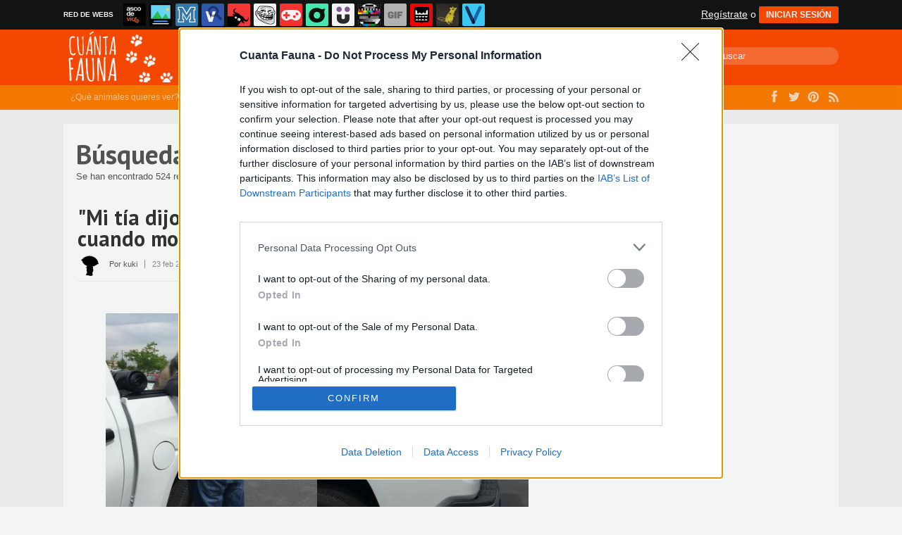

--- FILE ---
content_type: text/html; charset=utf-8
request_url: https://www.cuantafauna.com/busqueda/0/ojos/p/14
body_size: 9813
content:
<!DOCTYPE html PUBLIC "-//W3C//DTD XHTML 1.0 Transitional//EN" "http://www.w3.org/TR/xhtml1/DTD/xhtml1-transitional.dtd">
<html xmlns="http://www.w3.org/1999/xhtml" xml:lang="ES" lang="ES" xmlns:fb="http://www.facebook.com/2008/fbml" xmlns:og="http://ogp.me/ns#">
<head>
<meta http-equiv="content-type" content="text/html; charset=UTF-8" />
<meta http-equiv="cache-control" content="no-cache">
<meta http-equiv="pragma" content="no-cache">
<meta http-equiv="expires" content="-1">

<meta name="author" content="cuantafauna.com" />
<meta name="owner" content="cuantafauna.com" />
<meta name="language" content="ES" />
<meta name="rating" content="General" />
<meta name="robots" content="index, follow" />
<meta name="title" content="Cu&aacute;nta Fauna &gt; B&uacute;squeda de ojos en cuantafauna.com" />
<meta name="description" content="La mejor p&aacute;gina de memes, gifs y virales de todos los animales del planeta. Por supuesto, los gatos son los reyes" />
<meta name="keywords" content="ojos,gatos,perros,animales,salvajes,acuaticos,aves,reptiles,felinos,animales,memes,v&iacute;deos,im&aacute;genes,carcajada,humor,risa"/>


	<meta property="fb:admins" content="100009909161202" />
	<meta property="fb:app_id" content="3073045522723873" />
	<meta property="fb:page_id" content="374872605923190" />
	<meta property="og:locale" content="es_ES" />
	<meta property="og:site_name" content="Cu&aacute;nta Fauna" />
	<meta property="og:url" content="https://www.cuantafauna.com" />
	<meta property="og:type" content="website" />
	<meta property="og:title" content="Cu&aacute;nta Fauna &gt; B&uacute;squeda de mezclar en cuantafauna.com" />
	<meta property="og:description" content="La mejor p&aacute;gina de memes, gifs y virales de todos los animales del planeta. Por supuesto, los gatos son los reyes" />
	<meta property="og:image" content="https://statics.cuantafauna.com/images/og_image.jpg" />
	<meta property="og:image:width" content="940" />
	<meta property="og:image:height" content="492" />
		<meta property="twitter:card" content="summary_large_image" />
	<meta property="twitter:site" content="cuantafaunacom" />
	<meta property="twitter:creator" content="@cuantafaunacom" />
	<meta property="twitter:title" content="Cu&aacute;nta Fauna &gt; B&uacute;squeda de mezclar en cuantafauna.com" />
	<meta property="twitter:description" content="La mejor p&aacute;gina de memes, gifs y virales de todos los animales del planeta. Por supuesto, los gatos son los reyes" />
	<meta property="twitter:image" content="https://statics.cuantafauna.com/images/og_image.jpg" />
	<meta property="twitter:domain" content="cuantafauna.com" />
	
<meta name="google-site-verification" content="2XAQJhQiiWKh0I--ZdfgP7IHfOn_zazpedxHJnRg_U0" />

			<link rel="stylesheet" media="screen" type="text/css" href="https://statics.memondo.com/cuantafauna/css/cf_1715201937.css" />
	<!--[if IE]>
<link rel="stylesheet" href="https://statics.memondo.com/cuantafauna/css/IE6.css" type="text/css" />
<script type="text/javascript" src="https://statics.memondo.com/cuantafauna/js/iepngfix_tilebg.js"></script>
<![endif]-->
<!--[if lt IE 8]>
<link rel="stylesheet" href="https://statics.memondo.com/cuantafauna/css/IE7.css" type="text/css" />
<![endif]-->
<!--[if IE 8]>
<link rel="stylesheet" href="https://statics.memondo.com/cuantafauna/css/IE8.css" type="text/css" />
<![endif]-->



<!-- Facebook Pixel Code -->
<script>
!function(f,b,e,v,n,t,s){if(f.fbq)return;n=f.fbq=function(){n.callMethod?
n.callMethod.apply(n,arguments):n.queue.push(arguments)};if(!f._fbq)f._fbq=n;
n.push=n;n.loaded=!0;n.version='2.0';n.queue=[];t=b.createElement(e);t.async=!0;
t.src=v;s=b.getElementsByTagName(e)[0];s.parentNode.insertBefore(t,s)}(window,
document,'script','//connect.facebook.net/en_US/fbevents.js');

fbq('init', '1148165025200069');
fbq('track', "PageView");</script>
<noscript><img height="1" width="1" style="display:none"
src="https://www.facebook.com/tr?id=1148165025200069&ev=PageView&noscript=1"
/></noscript>
<!-- End Facebook Pixel Code -->

<script type="text/javascript" language="javascript">

	var DOCUMENT_ROOT = 'https://www.cuantafauna.com';
	var USERNAME_MIN_LENGTH = 3;
	var USERNAME_MAX_LENGTH = 50;
	var COMMENT_HIGH_RATE = 25;
	var COMMENT_LOW_RATE = -25;
	var RECAPTCHA_PUBLICKEY = '6LcBPCMTAAAAAIcKD21NqWnsSIdNsG4dMINEnIW_';

	var RecaptchaOptions = {
		theme: 'clean'
	};

</script>
<script async src="https://sc-devel.s3.eu-central-1.amazonaws.com/sc-tagmanager/memondo.js"></script>

<link rel="shortcut icon" href="https://statics.cuantafauna.com/images/favicon.gif" />
<link rel="alternate" type="application/rss+xml" title="S&iacute;guenos v&iacute;a RSS" href="http://www.cuantafauna.com/rss" />
<link href='https://fonts.googleapis.com/css?family=PT+Serif:400,700' rel='stylesheet' type='text/css'>
<link href='https://fonts.googleapis.com/css?family=PT+Sans:400,700' rel='stylesheet' type='text/css'>

<title>Cu&aacute;nta Fauna &gt; B&uacute;squeda de ojos en cuantafauna.com</title>
<script type="text/javascript" charset="utf-8">var RecaptchaOptions = { theme: "clean" };</script>

<script type="text/javascript" language="javascript">var DOCUMENT_ROOT = 'https://www.cuantafauna.com'</script>

<script type='text/javascript'>
var googletag = googletag || {};
googletag.cmd = googletag.cmd || [];
var abp;
    var Keyword = ["ojos"];
</script>


<script type="text/javascript" language="javascript">var hash_me = 'c6dc66218d07f5e1a07308ced9c4e179484fb557'</script>

<script>
var DOMContentLoaded = function () { var r=document.readyState; if(typeof jQuery !== 'undefined' && (r=='loaded'||r=='interactive'||r=='complete')) jQuery.ready(); else setTimeout(DOMContentLoaded,100); };
if ( document.addEventListener ) document.addEventListener( "DOMContentLoaded", DOMContentLoaded, false );
else if ( document.attachEvent ) document.attachEvent("onreadystatechange", DOMContentLoaded);
</script>


</head>

<body>

<div id="fb-root"></div>




<div class="mnd-bar">
	<div class="page-width">
		<button class="mnd-logo btn-expand-mnd-sites">
			
			RED DE WEBS		</button>
		<ul class="site-list">
													<li>
				<a href="https://www.ascodevida.com/?mref=14" title="Asco de vida">
					<div class="favicon adv "></div>
					<span>Asco de vida</span>
				</a>
			</li>
														<li>
				<a href="https://www.cuantarazon.com/?mref=14" title="Cuánta razón">
					<div class="favicon cr "></div>
					<span>Cuánta razón</span>
				</a>
			</li>
														<li>
				<a href="https://www.memedeportes.com/?mref=14" title="Memedeportes">
					<div class="favicon mmd "></div>
					<span>Memedeportes</span>
				</a>
			</li>
														<li>
				<a href="https://www.vistoenlasredes.com/?mref=14" title="Visto en las Redes">
					<div class="favicon vef "></div>
					<span>Visto en las Redes</span>
				</a>
			</li>
														<li>
				<a href="https://www.asivaespana.com/?mref=14" title="Así va España">
					<div class="favicon ave "></div>
					<span>Así va España</span>
				</a>
			</li>
														<li>
				<a href="https://www.cuantocabron.com/?mref=14" title="Cuánto cabrón">
					<div class="favicon cc "></div>
					<span>Cuánto cabrón</span>
				</a>
			</li>
														<li>
				<a href="https://www.vrutal.com/?mref=14" title="Vrutal">
					<div class="favicon vru "></div>
					<span>Vrutal</span>
				</a>
			</li>
														<li>
				<a href="http://www.cribeo.com/?mref=14" title="Cribeo">
					<div class="favicon cri "></div>
					<span>Cribeo</span>
				</a>
			</li>
														<li>
				<a href="https://www.humorenserie.com/?mref=14" title="Humor en serie">
					<div class="favicon hes "></div>
					<span>Humor en serie</span>
				</a>
			</li>
																					<li>
				<a href="https://www.notengotele.com/?mref=14" title="No tengo tele">
					<div class="favicon ntt "></div>
					<span>No tengo tele</span>
				</a>
			</li>
														<li>
				<a href="https://www.vayagif.com/?mref=14" title="Vaya gif">
					<div class="favicon gif "></div>
					<span>Vaya gif</span>
				</a>
			</li>
														<li>
				<a href="https://www.teniaquedecirlo.com/?mref=14" title="Tenía que decirlo">
					<div class="favicon tqd "></div>
					<span>Tenía que decirlo</span>
				</a>
			</li>
														<li>
				<a href="https://www.ahorradororata.com/?mref=14" title="Ahorrador o rata">
					<div class="favicon aor "></div>
					<span>Ahorrador o rata</span>
				</a>
			</li>
														<li>
				<a href="https://www.viralizalo.com/?mref=14" title="Viralizalo">
					<div class="favicon vir "></div>
					<span>Viralizalo</span>
				</a>
			</li>
												</ul>
		<button class="mnd-toggle btn-toggle-mnd-sites">
			<svg class="icon icon-plus" viewBox="0 0 24 24">
				<path d="M21 9h-6v-6c0-1.656-1.344-3-3-3s-3 1.344-3 3l0.106 6h-6.106c-1.656 0-3 1.344-3 3s1.344 3 3 3l6.106-0.107-0.106 6.107c0 1.656 1.344 3 3 3s3-1.344 3-3v-6.107l6 0.107c1.656 0 3-1.344 3-3s-1.344-3-3-3z"/>
			</svg>
		</button>
		<button class="mnd-toggle btn-collapse-mnd-sites">
			<svg class="icon icon-plus" viewBox="0 0 24 24">
				<path d="M21 9h-6v-6c0-1.656-1.344-3-3-3s-3 1.344-3 3l0.106 6h-6.106c-1.656 0-3 1.344-3 3s1.344 3 3 3l6.106-0.107-0.106 6.107c0 1.656 1.344 3 3 3s3-1.344 3-3v-6.107l6 0.107c1.656 0 3-1.344 3-3s-1.344-3-3-3z"/>
			</svg>
		</button>
		<div class="user desktop-only">
			
										<a href="https://www.cuantafauna.com/registro" class="btn-signup" >Regístrate</a> o <a href="https://www.cuantafauna.com/login" class="btn btn-signin">INICIAR SESIÓN</a>
						
		</div>
	</div>
</div>






<a id="to_top" class="to_top" href="#to_top">Arriba</a>

<div id="nav">
  <div class="nav_menu">
      <div class="nav_bg">
          <div class="content_nav">
              <div class="content_menu">
                <div id="logo">
                  <a href="https://www.cuantafauna.com"></a>
                </div>
                <div class="menu">
                  <a href="https://www.cuantafauna.com" >Últimos</a>
                  <a href="https://www.cuantafauna.com/top/dia" >Mejores</a>
                  <a href="https://www.cuantafauna.com/aleatorio" >Aleatorio</a>
                  <a href="https://www.cuantafauna.com/enviar" >Enviar</a>
                  <a href="https://www.cuantafauna.com/moderar" >Moderar</a>
                </div>
                <div id="search">
                    <form name="searchBox" id="searchBox" action="https://www.cuantafauna.com/busqueda" method="post">
                        <input type="search" name="text" placeholder="Buscar" class="search-input">
                    </form>
                </div>
              </div>
           </div>
      </div>
   <div class="nav_submenu">
      <div class="nav_bg2">
          <div class="content_nav">
              <div class="content_menu">
                <div class="text">
                  ¿Qué animales quieres ver?
                </div>
                <div class="menu2">
                  <a href="https://www.cuantafauna.com/perros" >Perros</a>
                  <a href="https://www.cuantafauna.com/gatos" >Gatos</a>
                  <a href="https://www.cuantafauna.com/salvajes" >Salvajes</a>
                  <a href="https://www.cuantafauna.com/acuaticos" >Acuáticos</a>
                  <a href="https://www.cuantafauna.com/aves" >Aves</a>
                  <a href="https://www.cuantafauna.com/otros" >Otros</a>
                </div>
                <div class="menu3">
                  <a href="https://www.facebook.com/cuantafaunaweb" target="_blank" class="fb">&nbsp;</a>
                  <a href="https://www.twitter.com/cuantafauna" target="_blank" class="tw">&nbsp;</a>
                  <a href="https://www.pinterest.com/cuantafauna" target="_blank" class="pinterest">&nbsp;</a>
                  <a href="https://www.cuantafauna.com/rss" target="_blank" class="rss">&nbsp;</a>
                </div>
              </div>
          </div>
      </div>
  </div>
</div>
</div>
<div class="clear"></div>

<div class="topbanner">

      <!-- BANNER: mega_generico --><!-- Memondo_Cuantafauna_Search_TCL -->
<div id='div-gpt-ad-1427281204536-0' style='display:none;'>
<script type='text/javascript'>
googletag.cmd.push(function() { googletag.display('div-gpt-ad-1427281204536-0'); });
</script>
</div>
  
</div>



<div id="container">

    <div id="main">
		
		
	    	<div class="box expl">			
				<h1>B&uacute;squeda</h1>
	        	Se han encontrado 524 resultados con "ojos"  | <a href="https://www.cuantafauna.com/busqueda_avanzada" title="¿No es esto lo que buscabas?">B&uacute;squeda de nuevo</a>
	        </div>
    	
                	<div class="box story">
	

	<div class="box_content">
		

		<h1 class="storyTitle"><a href="https://www.cuantafauna.com/perros/mi-tia-dijo-que-no-quiere-que-se-le-sequen-los-ojos-cuando-monta-en-la-camioneta-asi-que">"Mi tía dijo que no quiere que se le sequen los ojos cuando monta en la camioneta, así que..."</a> <a class="comments" href="https://www.cuantafauna.com/perros/mi-tia-dijo-que-no-quiere-que-se-le-sequen-los-ojos-cuando-monta-en-la-camioneta-asi-que#comments_title" title="0 comentarios">0</a></h1>

		<div class="author-module">

            <img src="https://statics.cuantafauna.com/images/avatars/default.png" class="author-photo" nopin="nopin">
            <span class="author-name">Por kuki</span>
            <div class="post-date">23 feb 2017, 22:00</div>
          	

			<div style="margin-top:6px;">
			<div style="margin-right:7px;display:inline;">
				<img class="fb-share-button-static" data-url="https://www.cuantafauna.com/perros/mi-tia-dijo-que-no-quiere-que-se-le-sequen-los-ojos-cuando-monta-en-la-camioneta-asi-que" alt="Compartir en Facebook" src="https://s.memondo.com/images/facebook_button_share.png">


			</div>
			<div style="margin-right:7px;display:inline;">
				<a target="_blank" href="https://twitter.com/intent/tweet?url=https://www.cuantafauna.com/perros/mi-tia-dijo-que-no-quiere-que-se-le-sequen-los-ojos-cuando-monta-en-la-camioneta-asi-que&amp;text="Mi tía dijo que no quiere que se le sequen los ojos cuando monta en la camioneta, así que..."...&amp;via=cuantafauna">
    <img alt="Compartir en Twitter" src="https://s.memondo.com/images/twitter_button_share.png">

</a>

			</div>
		</div>
		


        </div>


	   <div class="story_content" >

	    	<div class="img_cont"  >
		    	

			    
			    

			    
				
				    					    																		    <a href="https://www.cuantafauna.com/perros/mi-tia-dijo-que-no-quiere-que-se-le-sequen-los-ojos-cuando-monta-en-la-camioneta-asi-que" class="mddlink">
						    <img src="https://statics.memondo.com/p/99/cfs/2017/02/CF_49538_a392d3b8bfcc4c1b8da6955786a51555__mi_tia_dijo_que_no_quiere_que_se_le_sequen_los_ojos_cuando_monta_en_la_camioneta_asi_que.jpg?cb=7201158" alt="camioneta,perro,ojos,gafas,protecci&oacute;n,secar,montar,t&iacute;a,husky" title="&quot;Mi t&iacute;a dijo que no quiere que se le sequen los ojos cuando monta en la camioneta, as&iacute; que...&quot;" />
							<div class="malditosplagiadores"></div>																		
						
					    				    			    

			</div>

	    </div>



				<div class="votes 49538" style="width:220px;">
        	<span>
				<span id="vota_bueno_49538"><a href="" rel="49538,36,1" class="vote good_vote">36 ☺</a></span>
			</span>

			<span>
				<a class="comment_bubble" href="https://www.cuantafauna.com/perros/mi-tia-dijo-que-no-quiere-que-se-le-sequen-los-ojos-cuando-monta-en-la-camioneta-asi-que#comments_title" title="0 comentarios">0</a>
			</span>

        	

        </div>
		
		

	    
	    	    

			    		<div class="tags">
						<a href="https://www.cuantafauna.com/busqueda/0/camioneta"><strong>#</strong>camioneta</a>
						<a href="https://www.cuantafauna.com/busqueda/0/perro"><strong>#</strong>perro</a>
						<a href="https://www.cuantafauna.com/busqueda/0/ojos"><strong>#</strong>ojos</a>
						<a href="https://www.cuantafauna.com/busqueda/0/gafas"><strong>#</strong>gafas</a>
						<a href="https://www.cuantafauna.com/busqueda/0/protección"><strong>#</strong>protección</a>
						<a href="https://www.cuantafauna.com/busqueda/0/secar"><strong>#</strong>secar</a>
						<a href="https://www.cuantafauna.com/busqueda/0/montar"><strong>#</strong>montar</a>
						<a href="https://www.cuantafauna.com/busqueda/0/tía"><strong>#</strong>tía</a>
						<a href="https://www.cuantafauna.com/busqueda/0/husky"><strong>#</strong>husky</a>
					</div>
		
		    		
				
		
	  

			<div class="meta">
			<div class="social-buttons">
				<div class="socialCount">
					<span class="sharedCount">0</span><div>SHARES</div>
				</div>
				<a data-url="https://www.cuantafauna.com/perros/mi-tia-dijo-que-no-quiere-que-se-le-sequen-los-ojos-cuando-monta-en-la-camioneta-asi-que" title="Facebook" class="btn btn-fb fb-share-button-static">
					<i class="fb"></i>
				</a>
				<a href="https://twitter.com/intent/tweet?url=https://www.cuantafauna.com/perros/mi-tia-dijo-que-no-quiere-que-se-le-sequen-los-ojos-cuando-monta-en-la-camioneta-asi-que&amp;text="Mi tía dijo que no quiere que se le sequen los ojos cuando monta en la camioneta, así que..."&amp;related=cuantafauna" title="Twitter" class="btn btn-tw">
					<i class="tw"></i>
				</a>
				<a href="//pinterest.com/pin/create/button/?url=https://www.cuantafauna.com/perros/mi-tia-dijo-que-no-quiere-que-se-le-sequen-los-ojos-cuando-monta-en-la-camioneta-asi-que&media=https://statics.memondo.com/p/99/cfs/2017/02/CF_49538_a392d3b8bfcc4c1b8da6955786a51555__mi_tia_dijo_que_no_quiere_que_se_le_sequen_los_ojos_cuando_monta_en_la_camioneta_asi_que_thumb.jpg?cb=7201158&description="Mi tía dijo que no quiere que se le sequen los ojos cuando monta en la camioneta, así que..."" target="_blank" data-pin-do="skipLink" data-pin-config="none" data-pin-custom="true" title="Pinterest" class="btn btn-pin"><i class="pin"></i></a>
				<a href="//plus.google.com/share?url=https://www.cuantafauna.com/perros/mi-tia-dijo-que-no-quiere-que-se-le-sequen-los-ojos-cuando-monta-en-la-camioneta-asi-que" title="Google+" target="_blank" class="btn btn-g">
					<i class="gplus"></i>
				</a>
				<div class="clearfix"></div>
			</div>
		</div>
		



		


		<!--<div class="report_entry">
			<a href="https://www.cuantafauna.com/reportar/49538">Reportar por inadecuado o fuente incorrecta</a>
		</div>-->
	</div>

    <div class="clear"></div>

</div>


        			
							
					<!-- BANNER: interposts1_generico --><!-- Memondo_Cuantafauna_Video_Search_MC -->
<div id='div-gpt-ad-1427281116326-0' style='display:none; margin: 6px auto 55px auto; text-align:center;'>
<script type='text/javascript'>
googletag.cmd.push(function() { googletag.display('div-gpt-ad-1427281116326-0'); });
</script>
</div> 
				
				
					        	<div class="box story">
	

	<div class="box_content">
		

		<h1 class="storyTitle"><a href="https://www.cuantafauna.com/gatos/revelador">REVELADOR</a> <a class="comments" href="https://www.cuantafauna.com/gatos/revelador#comments_title" title="0 comentarios">0</a></h1>

		<div class="author-module">

            <img src="https://statics.cuantafauna.com/images/avatars/default.png" class="author-photo" nopin="nopin">
            <span class="author-name">Por relatable</span>
            <div class="post-date">21 feb 2017, 10:00</div>
          	

			<div style="margin-top:6px;">
			<div style="margin-right:7px;display:inline;">
				<img class="fb-share-button-static" data-url="https://www.cuantafauna.com/gatos/revelador" alt="Compartir en Facebook" src="https://s.memondo.com/images/facebook_button_share.png">


			</div>
			<div style="margin-right:7px;display:inline;">
				<a target="_blank" href="https://twitter.com/intent/tweet?url=https://www.cuantafauna.com/gatos/revelador&amp;text=REVELADOR...&amp;via=cuantafauna">
    <img alt="Compartir en Twitter" src="https://s.memondo.com/images/twitter_button_share.png">

</a>

			</div>
		</div>
		


        </div>


	   <div class="story_content" >

	    	<div class="img_cont"  >
		    	

			    
			    

			    
				
				    					    																		    <a href="https://www.cuantafauna.com/gatos/revelador" class="mddlink">
						    <img src="https://statics.memondo.com/p/99/cfs/2017/02/CF_49446_487b9349bab14d8c9b0cf9209751d584__revelador.jpg?cb=6389057" alt="emma,stone,actriz,hollywood,la la land,parecido,pelo,peluca,montaje,cara,ojos,photoshop,twitter,tweet" title="REVELADOR" />
							<div class="malditosplagiadores"></div>																		
						
					    				    			    

			</div>

	    </div>



				<div class="votes 49446" style="width:220px;">
        	<span>
				<span id="vota_bueno_49446"><a href="" rel="49446,40,1" class="vote good_vote">40 ☺</a></span>
			</span>

			<span>
				<a class="comment_bubble" href="https://www.cuantafauna.com/gatos/revelador#comments_title" title="0 comentarios">0</a>
			</span>

        	

        </div>
		
		

	    
	    	    

			    		<div class="tags">
						<a href="https://www.cuantafauna.com/busqueda/0/emma"><strong>#</strong>emma</a>
						<a href="https://www.cuantafauna.com/busqueda/0/stone"><strong>#</strong>stone</a>
						<a href="https://www.cuantafauna.com/busqueda/0/actriz"><strong>#</strong>actriz</a>
						<a href="https://www.cuantafauna.com/busqueda/0/hollywood"><strong>#</strong>hollywood</a>
						<a href="https://www.cuantafauna.com/busqueda/0/la la land"><strong>#</strong>la la land</a>
						<a href="https://www.cuantafauna.com/busqueda/0/parecido"><strong>#</strong>parecido</a>
						<a href="https://www.cuantafauna.com/busqueda/0/pelo"><strong>#</strong>pelo</a>
						<a href="https://www.cuantafauna.com/busqueda/0/peluca"><strong>#</strong>peluca</a>
						<a href="https://www.cuantafauna.com/busqueda/0/montaje"><strong>#</strong>montaje</a>
						<a href="https://www.cuantafauna.com/busqueda/0/cara"><strong>#</strong>cara</a>
						<a href="https://www.cuantafauna.com/busqueda/0/ojos"><strong>#</strong>ojos</a>
						<a href="https://www.cuantafauna.com/busqueda/0/photoshop"><strong>#</strong>photoshop</a>
						<a href="https://www.cuantafauna.com/busqueda/0/twitter"><strong>#</strong>twitter</a>
						<a href="https://www.cuantafauna.com/busqueda/0/tweet"><strong>#</strong>tweet</a>
					</div>
		
		    		
				
		
	  

			<div class="meta">
			<div class="social-buttons">
				<div class="socialCount">
					<span class="sharedCount">2</span><div>SHARES</div>
				</div>
				<a data-url="https://www.cuantafauna.com/gatos/revelador" title="Facebook" class="btn btn-fb fb-share-button-static">
					<i class="fb"></i>
				</a>
				<a href="https://twitter.com/intent/tweet?url=https://www.cuantafauna.com/gatos/revelador&amp;text=REVELADOR&amp;related=cuantafauna" title="Twitter" class="btn btn-tw">
					<i class="tw"></i>
				</a>
				<a href="//pinterest.com/pin/create/button/?url=https://www.cuantafauna.com/gatos/revelador&media=https://statics.memondo.com/p/99/cfs/2017/02/CF_49446_487b9349bab14d8c9b0cf9209751d584__revelador_thumb.jpg?cb=6389057&description=REVELADOR" target="_blank" data-pin-do="skipLink" data-pin-config="none" data-pin-custom="true" title="Pinterest" class="btn btn-pin"><i class="pin"></i></a>
				<a href="//plus.google.com/share?url=https://www.cuantafauna.com/gatos/revelador" title="Google+" target="_blank" class="btn btn-g">
					<i class="gplus"></i>
				</a>
				<div class="clearfix"></div>
			</div>
		</div>
		



		


		<!--<div class="report_entry">
			<a href="https://www.cuantafauna.com/reportar/49446">Reportar por inadecuado o fuente incorrecta</a>
		</div>-->
	</div>

    <div class="clear"></div>

</div>


        			
					        	<div class="box story">
	

	<div class="box_content">
		

		<h1 class="storyTitle"><a href="https://www.cuantafauna.com/perros/lo-mas-adorable-que-veras-hoy">Lo más adorable que verás hoy</a> <a class="comments" href="https://www.cuantafauna.com/perros/lo-mas-adorable-que-veras-hoy#comments_title" title="0 comentarios">0</a></h1>

		<div class="author-module">

            <img src="https://statics.cuantafauna.com/images/avatars/default.png" class="author-photo" nopin="nopin">
            <span class="author-name">Por killotake</span>
            <div class="post-date">18 feb 2017, 11:00</div>
          	

			<div style="margin-top:6px;">
			<div style="margin-right:7px;display:inline;">
				<img class="fb-share-button-static" data-url="https://www.cuantafauna.com/perros/lo-mas-adorable-que-veras-hoy" alt="Compartir en Facebook" src="https://s.memondo.com/images/facebook_button_share.png">


			</div>
			<div style="margin-right:7px;display:inline;">
				<a target="_blank" href="https://twitter.com/intent/tweet?url=https://www.cuantafauna.com/perros/lo-mas-adorable-que-veras-hoy&amp;text=Lo más adorable que verás hoy...&amp;via=cuantafauna">
    <img alt="Compartir en Twitter" src="https://s.memondo.com/images/twitter_button_share.png">

</a>

			</div>
		</div>
		


        </div>


	   <div class="story_content" >

	    	<div class="img_cont"  >
		    	

			    
			    

			    
				
				    					    																		    <a href="https://www.cuantafauna.com/perros/lo-mas-adorable-que-veras-hoy" class="mddlink">
						    <img src="https://statics.memondo.com/p/99/cfs/2017/02/CF_49320_cebd4a738b2e40afb60b4ad71d6d8a23_perros_lo_mas_adorable_que_veras_hoy.gif" alt="adorable,comer,ojos,perro,veras" title="Lo m&aacute;s adorable que ver&aacute;s hoy" />
																									
						
					    				    			    

			</div>

	    </div>



				<div class="votes 49320" style="width:220px;">
        	<span>
				<span id="vota_bueno_49320"><a href="" rel="49320,22,1" class="vote good_vote">22 ☺</a></span>
			</span>

			<span>
				<a class="comment_bubble" href="https://www.cuantafauna.com/perros/lo-mas-adorable-que-veras-hoy#comments_title" title="0 comentarios">0</a>
			</span>

        	

        </div>
		
		

	    
	    	    

			    		<div class="tags">
						<a href="https://www.cuantafauna.com/busqueda/0/adorable"><strong>#</strong>adorable</a>
						<a href="https://www.cuantafauna.com/busqueda/0/comer"><strong>#</strong>comer</a>
						<a href="https://www.cuantafauna.com/busqueda/0/ojos"><strong>#</strong>ojos</a>
						<a href="https://www.cuantafauna.com/busqueda/0/perro"><strong>#</strong>perro</a>
						<a href="https://www.cuantafauna.com/busqueda/0/veras"><strong>#</strong>veras</a>
					</div>
		
		    		
				
		
	  

			<div class="meta">
			<div class="social-buttons">
				<div class="socialCount">
					<span class="sharedCount">12</span><div>SHARES</div>
				</div>
				<a data-url="https://www.cuantafauna.com/perros/lo-mas-adorable-que-veras-hoy" title="Facebook" class="btn btn-fb fb-share-button-static">
					<i class="fb"></i>
				</a>
				<a href="https://twitter.com/intent/tweet?url=https://www.cuantafauna.com/perros/lo-mas-adorable-que-veras-hoy&amp;text=Lo más adorable que verás hoy&amp;related=cuantafauna" title="Twitter" class="btn btn-tw">
					<i class="tw"></i>
				</a>
				<a href="//pinterest.com/pin/create/button/?url=https://www.cuantafauna.com/perros/lo-mas-adorable-que-veras-hoy&media=https://statics.memondo.com/p/99/cfs/2017/02/CF_49320_cebd4a738b2e40afb60b4ad71d6d8a23_perros_lo_mas_adorable_que_veras_hoy_thumb.jpg?cb=2116325&description=Lo más adorable que verás hoy" target="_blank" data-pin-do="skipLink" data-pin-config="none" data-pin-custom="true" title="Pinterest" class="btn btn-pin"><i class="pin"></i></a>
				<a href="//plus.google.com/share?url=https://www.cuantafauna.com/perros/lo-mas-adorable-que-veras-hoy" title="Google+" target="_blank" class="btn btn-g">
					<i class="gplus"></i>
				</a>
				<div class="clearfix"></div>
			</div>
		</div>
		



		


		<!--<div class="report_entry">
			<a href="https://www.cuantafauna.com/reportar/49320">Reportar por inadecuado o fuente incorrecta</a>
		</div>-->
	</div>

    <div class="clear"></div>

</div>


        			
					        	<div class="box story">
	

	<div class="box_content">
		

		<h1 class="storyTitle"><a href="https://www.cuantafauna.com/otros/pero-que-me-estas-container">Pero... ¿Qué me estás container?</a> <a class="comments" href="https://www.cuantafauna.com/otros/pero-que-me-estas-container#comments_title" title="0 comentarios">0</a></h1>

		<div class="author-module">

            <img src="https://statics.cuantafauna.com/images/avatars/default.png" class="author-photo" nopin="nopin">
            <span class="author-name">Por otter</span>
            <div class="post-date"> 9 feb 2017, 21:00</div>
          	

			<div style="margin-top:6px;">
			<div style="margin-right:7px;display:inline;">
				<img class="fb-share-button-static" data-url="https://www.cuantafauna.com/otros/pero-que-me-estas-container" alt="Compartir en Facebook" src="https://s.memondo.com/images/facebook_button_share.png">


			</div>
			<div style="margin-right:7px;display:inline;">
				<a target="_blank" href="https://twitter.com/intent/tweet?url=https://www.cuantafauna.com/otros/pero-que-me-estas-container&amp;text=Pero... ¿Qué me estás container?...&amp;via=cuantafauna">
    <img alt="Compartir en Twitter" src="https://s.memondo.com/images/twitter_button_share.png">

</a>

			</div>
		</div>
		


        </div>


	   <div class="story_content" >

	    	<div class="img_cont"  >
		    	

			    
			    

			    
				
				    					    																		    <a href="https://www.cuantafauna.com/otros/pero-que-me-estas-container" class="mddlink">
						    <img src="https://statics.memondo.com/p/99/cfs/2017/02/CF_48996_5772c83663e64c70947ba5e56653d63a__pero_que_me_estas_container.jpg?cb=6566063" alt="cara,contar,nutria,cr&iacute;a,sorpresa,ojos,contando,qu&eacute;" title="Pero... &iquest;Qu&eacute; me est&aacute;s container?" />
							<div class="malditosplagiadores"></div>																		
						
					    				    			    

			</div>

	    </div>



				<div class="votes 48996" style="width:220px;">
        	<span>
				<span id="vota_bueno_48996"><a href="" rel="48996,32,1" class="vote good_vote">32 ☺</a></span>
			</span>

			<span>
				<a class="comment_bubble" href="https://www.cuantafauna.com/otros/pero-que-me-estas-container#comments_title" title="0 comentarios">0</a>
			</span>

        	

        </div>
		
		

	    
	    	    

			    		<div class="tags">
						<a href="https://www.cuantafauna.com/busqueda/0/cara"><strong>#</strong>cara</a>
						<a href="https://www.cuantafauna.com/busqueda/0/contar"><strong>#</strong>contar</a>
						<a href="https://www.cuantafauna.com/busqueda/0/nutria"><strong>#</strong>nutria</a>
						<a href="https://www.cuantafauna.com/busqueda/0/cría"><strong>#</strong>cría</a>
						<a href="https://www.cuantafauna.com/busqueda/0/sorpresa"><strong>#</strong>sorpresa</a>
						<a href="https://www.cuantafauna.com/busqueda/0/ojos"><strong>#</strong>ojos</a>
						<a href="https://www.cuantafauna.com/busqueda/0/contando"><strong>#</strong>contando</a>
						<a href="https://www.cuantafauna.com/busqueda/0/qué"><strong>#</strong>qué</a>
					</div>
		
		    		
				
		
	  

			<div class="meta">
			<div class="social-buttons">
				<div class="socialCount">
					<span class="sharedCount">0</span><div>SHARES</div>
				</div>
				<a data-url="https://www.cuantafauna.com/otros/pero-que-me-estas-container" title="Facebook" class="btn btn-fb fb-share-button-static">
					<i class="fb"></i>
				</a>
				<a href="https://twitter.com/intent/tweet?url=https://www.cuantafauna.com/otros/pero-que-me-estas-container&amp;text=Pero... ¿Qué me estás container?&amp;related=cuantafauna" title="Twitter" class="btn btn-tw">
					<i class="tw"></i>
				</a>
				<a href="//pinterest.com/pin/create/button/?url=https://www.cuantafauna.com/otros/pero-que-me-estas-container&media=https://statics.memondo.com/p/99/cfs/2017/02/CF_48996_5772c83663e64c70947ba5e56653d63a__pero_que_me_estas_container_thumb.jpg?cb=6566063&description=Pero... ¿Qué me estás container?" target="_blank" data-pin-do="skipLink" data-pin-config="none" data-pin-custom="true" title="Pinterest" class="btn btn-pin"><i class="pin"></i></a>
				<a href="//plus.google.com/share?url=https://www.cuantafauna.com/otros/pero-que-me-estas-container" title="Google+" target="_blank" class="btn btn-g">
					<i class="gplus"></i>
				</a>
				<div class="clearfix"></div>
			</div>
		</div>
		



		


		<!--<div class="report_entry">
			<a href="https://www.cuantafauna.com/reportar/48996">Reportar por inadecuado o fuente incorrecta</a>
		</div>-->
	</div>

    <div class="clear"></div>

</div>


        			
					        	<div class="box story">
	

	<div class="box_content">
		

		<h1 class="storyTitle"><a href="https://www.cuantafauna.com/otros/tutorial-para-ser-un-panda-en-pocos-y-sencillos-pasos">Tutorial para ser un panda en pocos y sencillos pasos</a> <a class="comments" href="https://www.cuantafauna.com/otros/tutorial-para-ser-un-panda-en-pocos-y-sencillos-pasos#comments_title" title="0 comentarios">0</a></h1>

		<div class="author-module">

            <img src="https://statics.cuantafauna.com/images/avatars/default.png" class="author-photo" nopin="nopin">
            <span class="author-name">Por gambino</span>
            <div class="post-date"> 8 feb 2017, 10:00</div>
          	

			<div style="margin-top:6px;">
			<div style="margin-right:7px;display:inline;">
				<img class="fb-share-button-static" data-url="https://www.cuantafauna.com/otros/tutorial-para-ser-un-panda-en-pocos-y-sencillos-pasos" alt="Compartir en Facebook" src="https://s.memondo.com/images/facebook_button_share.png">


			</div>
			<div style="margin-right:7px;display:inline;">
				<a target="_blank" href="https://twitter.com/intent/tweet?url=https://www.cuantafauna.com/otros/tutorial-para-ser-un-panda-en-pocos-y-sencillos-pasos&amp;text=Tutorial para ser un panda en pocos y sencillos pasos...&amp;via=cuantafauna">
    <img alt="Compartir en Twitter" src="https://s.memondo.com/images/twitter_button_share.png">

</a>

			</div>
		</div>
		


        </div>


	   <div class="story_content" >

	    	<div class="img_cont"  >
		    	

			    
			    

			    
				
				    					    																		    <a href="https://www.cuantafauna.com/otros/tutorial-para-ser-un-panda-en-pocos-y-sencillos-pasos" class="mddlink">
						    <img src="https://statics.memondo.com/p/99/cfs/2017/02/CF_49002_d7d75f8e6cd64a05aa6182b7abf43dc9__tutorial_para_ser_un_panda_en_pocos_y_sencillos_pasos.jpg?cb=4162980" alt="panda,tutorial,pasos,patas,ojos,manchas,negras,bamb&uacute;,pocos,sencillos" title="Tutorial para ser un panda en pocos y sencillos pasos" />
							<div class="malditosplagiadores"></div>																		
						
					    				    			    

			</div>

	    </div>



				<div class="votes 49002" style="width:220px;">
        	<span>
				<span id="vota_bueno_49002"><a href="" rel="49002,22,1" class="vote good_vote">22 ☺</a></span>
			</span>

			<span>
				<a class="comment_bubble" href="https://www.cuantafauna.com/otros/tutorial-para-ser-un-panda-en-pocos-y-sencillos-pasos#comments_title" title="0 comentarios">0</a>
			</span>

        	

        </div>
		
		

	    
	    	    

			    		<div class="tags">
						<a href="https://www.cuantafauna.com/busqueda/0/panda"><strong>#</strong>panda</a>
						<a href="https://www.cuantafauna.com/busqueda/0/tutorial"><strong>#</strong>tutorial</a>
						<a href="https://www.cuantafauna.com/busqueda/0/pasos"><strong>#</strong>pasos</a>
						<a href="https://www.cuantafauna.com/busqueda/0/patas"><strong>#</strong>patas</a>
						<a href="https://www.cuantafauna.com/busqueda/0/ojos"><strong>#</strong>ojos</a>
						<a href="https://www.cuantafauna.com/busqueda/0/manchas"><strong>#</strong>manchas</a>
						<a href="https://www.cuantafauna.com/busqueda/0/negras"><strong>#</strong>negras</a>
						<a href="https://www.cuantafauna.com/busqueda/0/bambú"><strong>#</strong>bambú</a>
						<a href="https://www.cuantafauna.com/busqueda/0/pocos"><strong>#</strong>pocos</a>
						<a href="https://www.cuantafauna.com/busqueda/0/sencillos"><strong>#</strong>sencillos</a>
					</div>
		
		    		
				
		
	  

			<div class="meta">
			<div class="social-buttons">
				<div class="socialCount">
					<span class="sharedCount">2</span><div>SHARES</div>
				</div>
				<a data-url="https://www.cuantafauna.com/otros/tutorial-para-ser-un-panda-en-pocos-y-sencillos-pasos" title="Facebook" class="btn btn-fb fb-share-button-static">
					<i class="fb"></i>
				</a>
				<a href="https://twitter.com/intent/tweet?url=https://www.cuantafauna.com/otros/tutorial-para-ser-un-panda-en-pocos-y-sencillos-pasos&amp;text=Tutorial para ser un panda en pocos y sencillos pasos&amp;related=cuantafauna" title="Twitter" class="btn btn-tw">
					<i class="tw"></i>
				</a>
				<a href="//pinterest.com/pin/create/button/?url=https://www.cuantafauna.com/otros/tutorial-para-ser-un-panda-en-pocos-y-sencillos-pasos&media=https://statics.memondo.com/p/99/cfs/2017/02/CF_49002_d7d75f8e6cd64a05aa6182b7abf43dc9__tutorial_para_ser_un_panda_en_pocos_y_sencillos_pasos_thumb.jpg?cb=4162980&description=Tutorial para ser un panda en pocos y sencillos pasos" target="_blank" data-pin-do="skipLink" data-pin-config="none" data-pin-custom="true" title="Pinterest" class="btn btn-pin"><i class="pin"></i></a>
				<a href="//plus.google.com/share?url=https://www.cuantafauna.com/otros/tutorial-para-ser-un-panda-en-pocos-y-sencillos-pasos" title="Google+" target="_blank" class="btn btn-g">
					<i class="gplus"></i>
				</a>
				<div class="clearfix"></div>
			</div>
		</div>
		



		


		<!--<div class="report_entry">
			<a href="https://www.cuantafauna.com/reportar/49002">Reportar por inadecuado o fuente incorrecta</a>
		</div>-->
	</div>

    <div class="clear"></div>

</div>


        			
					    
    </div><!-- end main -->

    
    <div id="sidebar">

    <div id="navigation">

        <div class="section">

			<div class="banner">
		        
			    							<!-- BANNER: roba_generico --><!-- Memondo_Cuantafauna_Search_TR2 -->
<div id='div-gpt-ad-1427281153181-0' style='display:none;'>
<script type='text/javascript'>
googletag.cmd.push(function() { googletag.display('div-gpt-ad-1427281153181-0'); });
</script>
</div>
								    
			</div>
			

			<div class="clear"></div>

			
            

            <br class="clear"/><br/>

            <div class="banner">
            
		<div class="fb-page" data-href="https://www.facebook.com/cuantafaunaweb" data-small-header="false" data-adapt-container-width="true" data-hide-cover="false" data-show-facepile="true" data-show-posts="false"><div class="fb-xfbml-parse-ignore"><blockquote cite="https://www.facebook.com/cuantafaunaweb"><a href="https://www.facebook.com/cuantafaunaweb">Cuánta Fauna</a></blockquote></div></div>	
		<br class="clear"/><br/>
		<a data-pin-do="embedUser" href="http://es.pinterest.com/cuantafauna/" data-pin-scale-width="55" data-pin-scale-height="200" data-pin-board-width="300"></a>
		<!-- Please call pinit.js only once per page -->
		<script type="text/javascript" async defer src="//assets.pinterest.com/js/pinit.js"></script>
	    

			</div>

            <br class="clear"/><br/>

            <div id="navigation_footer">
	<a href="https://www.cuantafauna.com/acercade" title="Acerca de esta p&aacute;gina">Acerca</a>
	<a href="http://memondonetwork.es/terminos-de-uso/" title="Todo lo que tienes que saber acerca de los t&eacute;rminos de uso">T&eacute;rminos</a>
	<a href="http://memondonetwork.es/politica-de-privacidad/" title="Pol&iacute;tica de Privacidad">Privacidad</a>
	<a href="http://memondonetwork.es/politica-de-cookies/" title="Pol&iacute;tica de Cookies">Cookies</a>
	<a href="https://www.cuantafauna.com/faq" title="Preguntas frecuentes">FAQ</a>
	<a href="http://app.memondo.com" rel="external">APP</a><br/>
	<a href="http://www.memondonetwork.es" title="Memondo Network" rel="external">Memondo Network &copy; 2026</a><br/>
	</div>


			<br class="clear"/><br/>

			<div class="banner">
				
											<!-- BANNER: roba_inferior_generico --><!-- Memondo_Cuantafauna_Search_BR2 -->
<div id='div-gpt-ad-1427281079365-0' style='display:none;'>
<script type='text/javascript'>
googletag.cmd.push(function() { googletag.display('div-gpt-ad-1427281079365-0'); });
</script>
</div>
									
			</div>
			


        </div>


    </div><!-- end navigation -->




</div>


	<div class="clear"></div>

    		<ul class="pager">
            <li><a href="https://www.cuantafauna.com/busqueda/0/ojos/p/1" title="Anterior">&laquo;&laquo;</a></li>            
            <li><a href="https://www.cuantafauna.com/busqueda/0/ojos/p/13" title="Anterior">&laquo;</a></li>             
                        	                	<li><a href="https://www.cuantafauna.com/busqueda/0/ojos/p/5">5</a></li>
                                        	                	<li><a href="https://www.cuantafauna.com/busqueda/0/ojos/p/6">6</a></li>
                                        	                	<li><a href="https://www.cuantafauna.com/busqueda/0/ojos/p/7">7</a></li>
                                        	                	<li><a href="https://www.cuantafauna.com/busqueda/0/ojos/p/8">8</a></li>
                                        	                	<li><a href="https://www.cuantafauna.com/busqueda/0/ojos/p/9">9</a></li>
                                        	                	<li><a href="https://www.cuantafauna.com/busqueda/0/ojos/p/10">10</a></li>
                                        	                	<li><a href="https://www.cuantafauna.com/busqueda/0/ojos/p/11">11</a></li>
                                        	                	<li><a href="https://www.cuantafauna.com/busqueda/0/ojos/p/12">12</a></li>
                                        	                	<li><a href="https://www.cuantafauna.com/busqueda/0/ojos/p/13">13</a></li>
                                        	                	<li class="no_link">14</li> 
            	                        	                	<li><a href="https://www.cuantafauna.com/busqueda/0/ojos/p/15">15</a></li>
                                        	                	<li><a href="https://www.cuantafauna.com/busqueda/0/ojos/p/16">16</a></li>
                                        	                	<li><a href="https://www.cuantafauna.com/busqueda/0/ojos/p/17">17</a></li>
                                        	                	<li><a href="https://www.cuantafauna.com/busqueda/0/ojos/p/18">18</a></li>
                                        	                	<li><a href="https://www.cuantafauna.com/busqueda/0/ojos/p/19">19</a></li>
                                        	                	<li><a href="https://www.cuantafauna.com/busqueda/0/ojos/p/20">20</a></li>
                                        	                	<li><a href="https://www.cuantafauna.com/busqueda/0/ojos/p/21">21</a></li>
                                        	                	<li><a href="https://www.cuantafauna.com/busqueda/0/ojos/p/22">22</a></li>
                                        	                	<li><a href="https://www.cuantafauna.com/busqueda/0/ojos/p/23">23</a></li>
                            
            <li><a href="https://www.cuantafauna.com/busqueda/0/ojos/p/15" title="Siguiente">&raquo;</a></li>            <li><a href="https://www.cuantafauna.com/busqueda/0/ojos/p/105" title="&Uacute;ltima">&raquo;&raquo;</a></li>        </ul>

	<div id="banner_footer">
	
	<!-- BANNER: footer_generico --><!-- Memondo_Cuantafauna_Search_BCL -->
<div id='div-gpt-ad-1427281043780-0' style='display:none;'>
<script type='text/javascript'>
googletag.cmd.push(function() { googletag.display('div-gpt-ad-1427281043780-0'); });
</script>
</div>
<!-- Memondo_Cuantafauna_Search_BCL out-of-page -->
<div id='div-gpt-ad-1427281043780-0-oop' style='display:none;'>
<script type='text/javascript'>
googletag.cmd.push(function() { googletag.display('div-gpt-ad-1427281043780-0-oop'); });
</script>
</div>
	
	</div>
	

    </div>





<script rel="nofollow">
  var my_insertion_machine_state=0;function my_insertion_machine(d, s, id, src, sync, delay, onload, mutator) {
  var js, fjs = d.getElementsByTagName(s)[++my_insertion_machine_state];
  if (d.getElementById(id)) return;
  js = d.createElement(s); if(id) js.id = id;
  if(!sync) js.async = true;
  js.type = 'text/javascript';
  if(onload) js.onload = onload;
  js.src = src;
  if(mutator) mutator(js);
  if(delay) {
    setTimeout(function() { fjs.parentNode.insertBefore(js, fjs); }, delay);
  } else
    fjs.parentNode.insertBefore(js, fjs);
}
</script>

<!--Adblock Check--> 
<script type="text/javascript" src="https://statics.memondo.com/cuantafauna/js_common/adtest.js"></script> 
<!--End Adblock Check-->

<!-- Google Tag Manager -->
<noscript><iframe src="//www.googletagmanager.com/ns.html?id=GTM-TR5RCM"
height="0" width="0" style="display:none;visibility:hidden" rel="nofollow"></iframe></noscript>
<script rel="nofollow"> var dataLayer=dataLayer||[]; dataLayer.push({'gtm.start':new Date().getTime(),event:'gtm.js'});
my_insertion_machine(document, 'script', null, '//www.googletagmanager.com/gtm.js?id=GTM-TR5RCM',null,50, null, function(js) {js.setAttribute('rel','nofollow');});
</script>
<!-- End Google Tag Manager -->


<script>

my_insertion_machine(document, 'script', null, 'https://statics.memondo.com/cuantafauna/js/cf_1715201937.js',null,null,function() {

    
    //my_insertion_machine(document, 'script', null, 'http://www.google.com/recaptcha/api/js/recaptcha_ajax.js', null, null, function() {
my_insertion_machine(document, 'script', null, 'https://www.google.com/recaptcha/api.js?hl=es&onload=onRecaptchaReady&render=explicit', null, null, function() {



	





});




});

</script>

<script>
  window.fbAsyncInit = function() {
    FB.init({
      appId            : '3073045522723873',
      autoLogAppEvents : true,
      xfbml            : true,
      version          : 'v2.11'
    });
  };

  (function(d, s, id){
     var js, fjs = d.getElementsByTagName(s)[0];
     if (d.getElementById(id)) {return;}
     js = d.createElement(s); js.id = id;
     js.src = "https://connect.facebook.net/en_US/sdk.js";
     fjs.parentNode.insertBefore(js, fjs);
   }(document, 'script', 'facebook-jssdk'));
</script>


<script>
window.twttr = (function(d, s, id) {
 var js, fjs = d.getElementsByTagName(s)[0],
	 t = window.twttr || {};
 if (d.getElementById(id)) return t;
 js = d.createElement(s);
 js.id = id;
 js.src = "https://platform.twitter.com/widgets.js";
 fjs.parentNode.insertBefore(js, fjs);

 t._e = [];
 t.ready = function(f) {
	 t._e.push(f);
 };

 return t;
}(document, "script", "twitter-wjs"));
</script>





<input type="hidden" value="3bc0e6e5077316a67e8f11ab921b604df7d7964ee953fe001d034d3dd98b3b3a" id="token_form" />
<style>
.fb_title {text-align: left;margin-bottom:10px;text-transform: uppercase;font-size:18px;}
.fb_text {margin-bottom: 10px;text-align: left;}
#fanback {
display:none;background:rgba(0,0,0,0.8);width:100%;height:100%;position:fixed;top:0;left:0;z-index:99999;}
#fan-exit {width:100%;height:100%;}
#fanbox {padding:10px;padding-top:0;background:white;width:420px;height:325px;position:absolute;top:35%;left:35%;}
#fanclose {float:right;cursor:pointer;background:url(https://www.cuantafauna.com/images/fanclose.png) repeat;height:15px;padding:20px;position:relative;padding-right:40px;margin-top:-30px;margin-right:-42px;}
.remove-borda {height:1px;width:366px;margin:0 auto;background:#F3F3F3;margin-top:16px;position:relative;margin-left:20px;}
#linkit a.visited,#linkit a,#linkit a:hover {color:#80808B;font-size:10px;margin: 0 auto 5px auto;float:center;}
</style>

<script type='text/javascript'>
//<![CDATA[
jQuery.cookie = function (key, value, options) {

// key and at least value given, set cookie...
if (arguments.length > 1 && String(value) !== "[object Object]") {
options = jQuery.extend({}, options);

if (value === null || value === undefined) {
options.expires = -1;
}

if (typeof options.expires === 'number') {
var days = options.expires, t = options.expires = new Date();
t.setDate(t.getDate() + days);
}

value = String(value);

return (document.cookie = [
encodeURIComponent(key), '=',
options.raw ? value : encodeURIComponent(value),
options.expires ? '; expires=' + options.expires.toUTCString() : '', // use expires attribute, max-age is not supported by IE
options.path ? '; path=' + options.path : '',
options.domain ? '; domain=' + options.domain : '',
options.secure ? '; secure' : ''
].join(''));
}

// key and possibly options given, get cookie...
options = value || {};
var result, decode = options.raw ? function (s) { return s; } : decodeURIComponent;
return (result = new RegExp('(?:^|; )' + encodeURIComponent(key) + '=([^;]*)').exec(document.cookie)) ? decode(result[1]) : null;
};
//]]>
</script>
<script type='text/javascript'>
jQuery(document).ready(function($){
	if($.cookie('popup_cf_fb') != 'yes'){
		$('#fanback').delay(5000).fadeIn('medium');
		$('#fanclose, #fan-exit').click(function(){
			$('#fanback').stop().fadeOut('medium');
		});
	}
	$.cookie('popup_cf_fb', 'yes', { path: '/', expires: 7 });
	});
</script>

<div id='fanback'>
<div id='fan-exit'>
</div>
<div id='fanbox'>
<div id='fanclose'>
</div>
<div class='remove-borda'>
</div>
<h2 class="fb_title">¡Qué salvajada! ¿Aún no eres fan?</h2>
<p class="fb_text">¿Quieres estar al día de ésta y otras cosas más salvajes? ¡Síguenos en Facebook!</p>
<br/>
<iframe allowtransparency='true' frameborder='0' scrolling='no' src='//www.facebook.com/plugins/likebox.php?href=http://www.facebook.com/cuantafauna&width=402&height=255&colorscheme=light&show_faces=true&show_border=false&stream=false&header=false'style='border: none; overflow: hidden; margin-top: -19px; width: 402px; height: 230px;'></iframe><center>
<!-- <iframe src="//www.facebook.com/plugins/likebox.php?href=https%3A%2F%2Fwww.facebook.com%2Fcuantafauna&amp;width=402&amp;height=290&amp;colorscheme=light&amp;show_faces=true&amp;header=true&amp;stream=false&amp;show_border=true&amp;appId=1574343476127912" scrolling="no" frameborder="0" style="border:none; overflow:hidden; width:402px; height:290px;" allowTransparency="true"></iframe> -->
</center>
</div>
</div>






















</body>
</html>

--- FILE ---
content_type: text/html; charset=UTF-8
request_url: https://mc.memondo.com/ajax/mc.php
body_size: 6
content:
9cf51cce027e4800ddfd8194264c0602

--- FILE ---
content_type: text/html; charset=UTF-8
request_url: https://mc.memondo.com/ajax/mc.php
body_size: 7
content:
a67da00341b6d8ebd558d8cf9affc18a

--- FILE ---
content_type: application/javascript; charset=utf-8
request_url: https://fundingchoicesmessages.google.com/f/AGSKWxUqWOfqH-IfhEvC0xe_W-S7m9YYaTByyEO-rhRDrqn4wtuW_-3Qqx2mao0GJzmidWQBIX8pbND3gn8eRzU_zQnPpiqbyDlyNDNiMVI9lGh8fGdUbt84sq7srUlCpBBslf-VCyWo4g==?fccs=W251bGwsbnVsbCxudWxsLG51bGwsbnVsbCxudWxsLFsxNzY5MDg4NjI5LDU2NTAwMDAwMF0sbnVsbCxudWxsLG51bGwsW251bGwsWzcsMTAsNl0sbnVsbCxudWxsLG51bGwsbnVsbCxudWxsLG51bGwsbnVsbCxudWxsLG51bGwsM10sImh0dHBzOi8vd3d3LmN1YW50YWZhdW5hLmNvbS9idXNxdWVkYS8wL29qb3MvcC8xNCIsbnVsbCxbWzgsIjlvRUJSLTVtcXFvIl0sWzksImVuLVVTIl0sWzE2LCJbMSwxLDFdIl0sWzE5LCIyIl0sWzI0LCIiXSxbMjksImZhbHNlIl1dXQ
body_size: 144
content:
if (typeof __googlefc.fcKernelManager.run === 'function') {"use strict";this.default_ContributorServingResponseClientJs=this.default_ContributorServingResponseClientJs||{};(function(_){var window=this;
try{
var qp=function(a){this.A=_.t(a)};_.u(qp,_.J);var rp=function(a){this.A=_.t(a)};_.u(rp,_.J);rp.prototype.getWhitelistStatus=function(){return _.F(this,2)};var sp=function(a){this.A=_.t(a)};_.u(sp,_.J);var tp=_.ed(sp),up=function(a,b,c){this.B=a;this.j=_.A(b,qp,1);this.l=_.A(b,_.Pk,3);this.F=_.A(b,rp,4);a=this.B.location.hostname;this.D=_.Fg(this.j,2)&&_.O(this.j,2)!==""?_.O(this.j,2):a;a=new _.Qg(_.Qk(this.l));this.C=new _.dh(_.q.document,this.D,a);this.console=null;this.o=new _.mp(this.B,c,a)};
up.prototype.run=function(){if(_.O(this.j,3)){var a=this.C,b=_.O(this.j,3),c=_.fh(a),d=new _.Wg;b=_.hg(d,1,b);c=_.C(c,1,b);_.jh(a,c)}else _.gh(this.C,"FCNEC");_.op(this.o,_.A(this.l,_.De,1),this.l.getDefaultConsentRevocationText(),this.l.getDefaultConsentRevocationCloseText(),this.l.getDefaultConsentRevocationAttestationText(),this.D);_.pp(this.o,_.F(this.F,1),this.F.getWhitelistStatus());var e;a=(e=this.B.googlefc)==null?void 0:e.__executeManualDeployment;a!==void 0&&typeof a==="function"&&_.To(this.o.G,
"manualDeploymentApi")};var vp=function(){};vp.prototype.run=function(a,b,c){var d;return _.v(function(e){d=tp(b);(new up(a,d,c)).run();return e.return({})})};_.Tk(7,new vp);
}catch(e){_._DumpException(e)}
}).call(this,this.default_ContributorServingResponseClientJs);
// Google Inc.

//# sourceURL=/_/mss/boq-content-ads-contributor/_/js/k=boq-content-ads-contributor.ContributorServingResponseClientJs.en_US.9oEBR-5mqqo.es5.O/d=1/exm=ad_blocking_detection_executable,kernel_loader,loader_js_executable,web_iab_us_states_signal_executable/ed=1/rs=AJlcJMwtVrnwsvCgvFVyuqXAo8GMo9641A/m=cookie_refresh_executable
__googlefc.fcKernelManager.run('\x5b\x5b\x5b7,\x22\x5b\x5bnull,\\\x22cuantafauna.com\\\x22,\\\x22AKsRol9EVeT-Q2PNwWrl4QIjFQB9DaEjsLSK7fPJRAP285ncD8q3pnd3jUyVQ6U1KbZc34wfvNczlyT60_550B_v6U7qY2-nNgQNax9SmFJ_APJLllUx4yU-CdV2bOxZgKsMQ4mab6tpkBRxmakjNx6ZHNM6vs-oWg\\\\u003d\\\\u003d\\\x22\x5d,null,\x5b\x5bnull,null,null,\\\x22https:\/\/fundingchoicesmessages.google.com\/f\/AGSKWxUiVE8rhmmfL7n9H7NmbjmfTTctRKdJeIbUlTixI6eC3gcUqID5KTfpl0F3UKjg4pOlb1Hi2yieLEAa0nUIbAWdbsvkrZf72f2nowiT8LAszy-Ns0IXbL_D4qKt8jL--6XGQULOTw\\\\u003d\\\\u003d\\\x22\x5d,null,null,\x5bnull,null,null,\\\x22https:\/\/fundingchoicesmessages.google.com\/el\/AGSKWxUu93DVfr_CTyPH5JWRTeUaiq9sw0RbJ3gV0ZbRq4KPY3RXMCRGpu8cfUIABWMbrbMwio-c7YjLQhvw8lGSDJQkGwKZ_uj7YRtJEsthOzLWcIUZmhl4RVM9tuWOFrFFan6aMUFtxw\\\\u003d\\\\u003d\\\x22\x5d,null,\x5bnull,\x5b7,10,6\x5d,null,null,null,null,null,null,null,null,null,3\x5d\x5d,\x5b2,1\x5d\x5d\x22\x5d\x5d,\x5bnull,null,null,\x22https:\/\/fundingchoicesmessages.google.com\/f\/AGSKWxXR9dzJNbQCzEclozpzQCm5nYzz7Ytpb1LIYJ3nAdAm4wg_OKAzScz_nWBikQm6f59HSUCH-zX9ns8u0TJ_voGJczqVW8N7cY0ldCQUDhgmYJX9CicJPbE8vOn8ikrh-MpkNbo-wg\\u003d\\u003d\x22\x5d\x5d');}

--- FILE ---
content_type: application/javascript; charset=utf-8
request_url: https://fundingchoicesmessages.google.com/f/AGSKWxWdRzQy-Eql9L44ixWAaMqUK3ZCghtvMrZkC-b4EMJyEIBMfJjvwgrc3UtCyanjYF_o8a40M0-TE2_zHyOJDxof4CeuotwfmF6VeOCazMvQ2_d8hVfCGhoYCglmylrMEzwuliNLoXVaOvxkq5pOkPpBfehn3AixD8DToeK1OwrtM1nNoF5rJyPhFkFd/_=textads&/adnetwork468..me/ads-_adtech_-ads-180x
body_size: -1289
content:
window['1f6271dd-215e-471e-9a2d-5fe5a493e156'] = true;

--- FILE ---
content_type: application/javascript; charset=UTF-8
request_url: https://www.googletagmanager.com/gtm.js?id=GTM-MF9GMVR
body_size: 192746
content:

// Copyright 2012 Google Inc. All rights reserved.
 
(function(){

var data = {
"resource": {
  "version":"208",
  
  "macros":[{"function":"__e"},{"function":"__e"},{"function":"__u","vtp_component":"URL","vtp_enableMultiQueryKeys":false,"vtp_enableIgnoreEmptyQueryParam":false},{"function":"__u","vtp_component":"HOST","vtp_enableMultiQueryKeys":false,"vtp_enableIgnoreEmptyQueryParam":false},{"function":"__u","vtp_component":"PATH","vtp_enableMultiQueryKeys":false,"vtp_enableIgnoreEmptyQueryParam":false},{"function":"__f","vtp_component":"URL"},{"function":"__e"}],
  "tags":[{"function":"__html","priority":101,"metadata":["map"],"once_per_event":true,"vtp_html":"\u003Cscript id=\"Ampliffy_Gtm_Tag_AHBSC\" type=\"text\/gtmscript\"\u003E(function(){var b=window.apstag,c={complete:1,ver:\"1.0\",nodes:[{asi:\"ampliffy.com\",sid:\"amp00009\",hp:1}]};Object.defineProperty(window,\"apstag\",{get:function(){return b},set:function(a){console.log(\"Intercepted attempt to modify window['apstag']\");if(typeof a._Q!==\"undefined\"){var d=a.init;a.init=function(){arguments\u0026\u0026typeof arguments[0]===\"object\"\u0026\u0026(arguments[0].schain=c,console.log(\"window['apstag']: \",arguments[0]));return d.apply(this,arguments)}}b=a;Object.defineProperty(window,\"apstag\",{value:b,\nwritable:!0,configurable:!0,enumerable:!0})},configurable:!0})})();\u003C\/script\u003E","vtp_supportDocumentWrite":false,"vtp_enableIframeMode":false,"vtp_enableEditJsMacroBehavior":false,"tag_id":70},{"function":"__html","priority":20,"metadata":["map"],"once_per_event":true,"vtp_html":"\u003Cscript id=\"Ampliffy_Gtm_Tag\" type=\"text\/gtmscript\"\u003Evar ampPTrie=ampPTrie||{};ampPTrie.nonGAM=\"b0pieyuqigxjnekerrgxqvdugjoyqvttpskan;arvvdtkhgnaujfemutxmjhqrkdihjcth,bvteordoeanzuduavodrhljbbhsbmsrspiogbnc,wncohnmxepiozwfhnfomysrqhlkczqmfzarw\";\u003C\/script\u003E","vtp_supportDocumentWrite":false,"vtp_enableIframeMode":false,"vtp_enableEditJsMacroBehavior":false,"tag_id":68},{"function":"__html","priority":10,"metadata":["map"],"teardown_tags":["list",["tag",3,0]],"once_per_load":true,"vtp_html":"\u003Cscript type=\"text\/gtmscript\"\u003E(function(t,v){function A(b){this.time=b.time;this.target=b.target;this.rootBounds=b.rootBounds;this.boundingClientRect=b.boundingClientRect;this.intersectionRect=b.intersectionRect||C();this.isIntersecting=!!b.intersectionRect;b=this.boundingClientRect;b=b.width*b.height;var c=this.intersectionRect;c=c.width*c.height;this.intersectionRatio=b?c\/b:this.isIntersecting?1:0}function p(b,c){c=c||{};if(\"function\"!==typeof b)throw Error(\"callback must be a function\");if(c.root\u0026\u00261!==c.root.nodeType)throw Error(\"root must be an Element\");\nthis._checkForIntersections=D(this._checkForIntersections.bind(this),this.THROTTLE_TIMEOUT);this._callback=b;this._observationTargets=[];this._queuedEntries=[];this._rootMarginValues=this._parseRootMargin(c.rootMargin);this.thresholds=this._initThresholds(c.threshold);this.root=c.root||null;this.rootMargin=this._rootMarginValues.map(function(e){return e.value+e.unit}).join(\" \")}function D(b,c){var e=null;return function(){e||(e=setTimeout(function(){b();e=null},c))}}function G(b,c,e,f){\"function\"==\ntypeof b.addEventListener?b.addEventListener(c,e,f||!1):\"function\"==typeof b.attachEvent\u0026\u0026b.attachEvent(\"on\"+c,e)}function H(b,c,e,f){\"function\"==typeof b.removeEventListener?b.removeEventListener(c,e,f||!1):\"function\"==typeof b.detatchEvent\u0026\u0026b.detatchEvent(\"on\"+c,e)}function z(b){try{var c=b.getBoundingClientRect()}catch(e){}if(!c)return C();c.width\u0026\u0026c.height||(c={top:c.top,right:c.right,bottom:c.bottom,left:c.left,width:c.right-c.left,height:c.bottom-c.top});return c}function C(){return{top:0,bottom:0,\nleft:0,right:0,width:0,height:0}}function E(b,c){for(;c;){11==c.nodeType\u0026\u0026c.host\u0026\u0026(c=c.host);if(c==b)return!0;c=c.parentNode}return!1}if(!(\"IntersectionObserver\"in t\u0026\u0026\"IntersectionObserverEntry\"in t\u0026\u0026\"intersectionRatio\"in t.IntersectionObserverEntry.prototype)){var w=[];p.prototype.THROTTLE_TIMEOUT=100;p.prototype.POLL_INTERVAL=null;p.prototype.observe=function(b){if(!this._observationTargets.some(function(c){return c.element==b})){if(!b||1!==b.nodeType)throw Error(\"target must be an Element\");this._registerInstance();\nthis._observationTargets.push({element:b,entry:null});this._monitorIntersections()}};p.prototype.unobserve=function(b){this._observationTargets=this._observationTargets.filter(function(c){return c.element!=b});this._observationTargets.length||(this._unmonitorIntersections(),this._unregisterInstance())};p.prototype.disconnect=function(){this._observationTargets=[];this._unmonitorIntersections();this._unregisterInstance()};p.prototype.takeRecords=function(){var b=this._queuedEntries.slice();this._queuedEntries=\n[];return b};p.prototype._initThresholds=function(b){b=b||[0];Array.isArray(b)||(b=[b]);return b.sort().filter(function(c,e,f){if(\"number\"!==typeof c||isNaN(c)||0\u003Ec||1\u003Cc)throw Error(\"threshold must be a number between 0 and 1 inclusively\");return c!==f[e-1]})};p.prototype._parseRootMargin=function(b){b=b||\"0px\";b=b.split(\/\\s+\/).map(function(c){c=\/^(-?\\d*\\.?\\d+)(px|%)$\/.exec(c);if(!c)throw Error(\"rootMargin must be specified in pixels or percent\");return{value:parseFloat(c[1]),unit:c[2]}});b[1]=b[1]||\nb[0];b[2]=b[2]||b[0];b[3]=b[3]||b[1];return b};p.prototype._monitorIntersections=function(){this._monitoringIntersections||(this._monitoringIntersections=!0,this._checkForIntersections(),this.POLL_INTERVAL?this._monitoringInterval=setInterval(this._checkForIntersections,this.POLL_INTERVAL):(G(t,\"resize\",this._checkForIntersections,!0),G(v,\"scroll\",this._checkForIntersections,!0),\"MutationObserver\"in t\u0026\u0026(this._domObserver=new MutationObserver(this._checkForIntersections),this._domObserver.observe(v,\n{attributes:!0,childList:!0,characterData:!0,subtree:!0}))))};p.prototype._unmonitorIntersections=function(){this._monitoringIntersections\u0026\u0026(this._monitoringIntersections=!1,clearInterval(this._monitoringInterval),this._monitoringInterval=null,H(t,\"resize\",this._checkForIntersections,!0),H(v,\"scroll\",this._checkForIntersections,!0),this._domObserver\u0026\u0026(this._domObserver.disconnect(),this._domObserver=null))};p.prototype._checkForIntersections=function(){var b=this._rootIsInDom(),c=b?this._getRootRect():\nC();this._observationTargets.forEach(function(e){var f=e.element,r=z(f),q=this._rootContainsTarget(f),h=e.entry,n=b\u0026\u0026q\u0026\u0026this._computeTargetAndRootIntersection(f,c);e=e.entry=new A({time:t.performance\u0026\u0026performance.now\u0026\u0026performance.now(),target:f,boundingClientRect:r,rootBounds:c,intersectionRect:n});h?b\u0026\u0026q?this._hasCrossedThreshold(h,e)\u0026\u0026this._queuedEntries.push(e):h\u0026\u0026h.isIntersecting\u0026\u0026this._queuedEntries.push(e):this._queuedEntries.push(e)},this);this._queuedEntries.length\u0026\u0026this._callback(this.takeRecords(),\nthis)};p.prototype._computeTargetAndRootIntersection=function(b,c){if(\"none\"!==t.getComputedStyle(b).display){var e=z(b),f=e;b=b.parentNode;for(e=!1;!e;){var r=null;b==this.root||b==v.body||b==v.documentElement||1!=b.nodeType?(e=!0,r=c):\"visible\"!=t.getComputedStyle(b).overflow\u0026\u0026(r=z(b));if(r){var q=Math.max(r.top,f.top),h=Math.min(r.bottom,f.bottom),n=Math.max(r.left,f.left);f=Math.min(r.right,f.right);r=f-n;var B=h-q;f=0\u003C=r\u0026\u00260\u003C=B\u0026\u0026{top:q,bottom:h,left:n,right:f,width:r,height:B};if(!f)break}b=b.parentNode}return f}};\np.prototype._getRootRect=function(){if(this.root)var b=z(this.root);else{b=v.documentElement;var c=v.body;b={top:0,left:0,right:b.clientWidth||c.clientWidth,width:b.clientWidth||c.clientWidth,bottom:b.clientHeight||c.clientHeight,height:b.clientHeight||c.clientHeight}}return this._expandRectByRootMargin(b)};p.prototype._expandRectByRootMargin=function(b){var c=this._rootMarginValues.map(function(e,f){return\"px\"==e.unit?e.value:e.value*(f%2?b.width:b.height)\/100});c={top:b.top-c[0],right:b.right+c[1],\nbottom:b.bottom+c[2],left:b.left-c[3]};c.width=c.right-c.left;c.height=c.bottom-c.top;return c};p.prototype._hasCrossedThreshold=function(b,c){b=b\u0026\u0026b.isIntersecting?b.intersectionRatio||0:-1;c=c.isIntersecting?c.intersectionRatio||0:-1;if(b!==c)for(var e=0;e\u003Cthis.thresholds.length;e++){var f=this.thresholds[e];if(f==b||f==c||f\u003Cb!==f\u003Cc)return!0}};p.prototype._rootIsInDom=function(){return!this.root||E(v,this.root)};p.prototype._rootContainsTarget=function(b){return E(this.root||v,b)};p.prototype._registerInstance=\nfunction(){0\u003Ew.indexOf(this)\u0026\u0026w.push(this)};p.prototype._unregisterInstance=function(){var b=w.indexOf(this);-1!=b\u0026\u0026w.splice(b,1)};t.IntersectionObserver=p;t.IntersectionObserverEntry=A}})(window,document);\n(function(t,v){\"object\"===typeof exports\u0026\u0026\"undefined\"!==typeof module?module.exports=v():\"function\"===typeof define\u0026\u0026define.amd?define(v):t.ResizeObserver=v()})(this,function(){function t(a){for(var d=[],l=arguments.length-1;0\u003Cl--;)d[l]=arguments[l+1];return d.reduce(function(g,k){k=a[\"border-\"+k+\"-width\"];return g+(parseFloat(k)||0)},0)}var v=function(){function a(d,l){var g=-1;d.some(function(k,m){return k[0]===l?(g=m,!0):!1});return g}return\"undefined\"!==typeof Map?Map:function(){function d(){this.__entries__=\n[]}var l={size:{configurable:!0}};l.size.get=function(){return this.__entries__.length};d.prototype.get=function(g){g=a(this.__entries__,g);return(g=this.__entries__[g])\u0026\u0026g[1]};d.prototype.set=function(g,k){var m=a(this.__entries__,g);~m?this.__entries__[m][1]=k:this.__entries__.push([g,k])};d.prototype[\"delete\"]=function(g){var k=this.__entries__;g=a(k,g);~g\u0026\u0026k.splice(g,1)};d.prototype.has=function(g){return!!~a(this.__entries__,g)};d.prototype.clear=function(){this.__entries__.splice(0)};d.prototype.forEach=\nfunction(g,k){var m=this;void 0===k\u0026\u0026(k=null);var x=0;for(m=m.__entries__;x\u003Cm.length;x+=1){var y=m[x];g.call(k,y[1],y[0])}};Object.defineProperties(d.prototype,l);return d}()}(),A=\"undefined\"!==typeof window\u0026\u0026\"undefined\"!==typeof document\u0026\u0026window.document===document,p=\"undefined\"!==typeof global\u0026\u0026global.Math===Math?global:\"undefined\"!==typeof self\u0026\u0026self.Math===Math?self:\"undefined\"!==typeof window\u0026\u0026Math===Math?window:Function(\"return this\")(),D=function(){return\"function\"===typeof requestAnimationFrame?\nrequestAnimationFrame.bind(p):function(a){return setTimeout(function(){return a(Date.now())},1E3\/60)}}(),G=2,H=function(a,d){function l(){m\u0026\u0026(m=!1,a());x\u0026\u0026k()}function g(){D(l)}function k(){var F=Date.now();if(m){if(F-y\u003CG)return;x=!0}else m=!0,x=!1,setTimeout(g,d);y=F}var m=!1,x=!1,y=0;return k},z=20,C=\"top right bottom left width height size weight\".split(\" \"),E=\"undefined\"!==typeof MutationObserver,w=function(){this.mutationEventsAdded_=this.connected_=!1;this.mutationsObserver_=null;this.observers_=\n[];this.onTransitionEnd_=this.onTransitionEnd_.bind(this);this.refresh=H(this.refresh.bind(this),z)};w.prototype.addObserver=function(a){~this.observers_.indexOf(a)||this.observers_.push(a);this.connected_||this.connect_()};w.prototype.removeObserver=function(a){var d=this.observers_;a=d.indexOf(a);~a\u0026\u0026d.splice(a,1);!d.length\u0026\u0026this.connected_\u0026\u0026this.disconnect_()};w.prototype.refresh=function(){var a=this.updateObservers_();a\u0026\u0026this.refresh()};w.prototype.updateObservers_=function(){var a=this.observers_.filter(function(d){return d.gatherActive(),\nd.hasActive()});a.forEach(function(d){return d.broadcastActive()});return 0\u003Ca.length};w.prototype.connect_=function(){A\u0026\u0026!this.connected_\u0026\u0026(document.addEventListener(\"transitionend\",this.onTransitionEnd_),window.addEventListener(\"resize\",this.refresh),E?(this.mutationsObserver_=new MutationObserver(this.refresh),this.mutationsObserver_.observe(document,{attributes:!0,childList:!0,characterData:!0,subtree:!0})):(document.addEventListener(\"DOMSubtreeModified\",this.refresh),this.mutationEventsAdded_=\n!0),this.connected_=!0)};w.prototype.disconnect_=function(){A\u0026\u0026this.connected_\u0026\u0026(document.removeEventListener(\"transitionend\",this.onTransitionEnd_),window.removeEventListener(\"resize\",this.refresh),this.mutationsObserver_\u0026\u0026this.mutationsObserver_.disconnect(),this.mutationEventsAdded_\u0026\u0026document.removeEventListener(\"DOMSubtreeModified\",this.refresh),this.mutationsObserver_=null,this.connected_=this.mutationEventsAdded_=!1)};w.prototype.onTransitionEnd_=function(a){var d=a.propertyName;void 0===d\u0026\u0026\n(d=\"\");(a=C.some(function(l){return!!~d.indexOf(l)}))\u0026\u0026this.refresh()};w.getInstance=function(){this.instance_||(this.instance_=new w);return this.instance_};w.instance_=null;var b=function(a,d){for(var l=0,g=Object.keys(d);l\u003Cg.length;l+=1){var k=g[l];Object.defineProperty(a,k,{value:d[k],enumerable:!1,writable:!1,configurable:!0})}return a},c=function(a){return(a=a\u0026\u0026a.ownerDocument\u0026\u0026a.ownerDocument.defaultView)||p},e={x:0,y:0,width:0,height:0},f=function(){return\"undefined\"!==typeof SVGGraphicsElement?\nfunction(a){return a instanceof c(a).SVGGraphicsElement}:function(a){return a instanceof c(a).SVGElement\u0026\u0026\"function\"===typeof a.getBBox}}(),r=function(a){this.broadcastHeight=this.broadcastWidth=0;this.contentRect_={x:0,y:0,width:0,height:0};this.target=a};r.prototype.isActive=function(){var a=this.target;if(A)if(f(a))a=a.getBBox(),a={x:0,y:0,width:a.width,height:a.height};else{var d=a,l=d.clientWidth;a=d.clientHeight;if(l||a){var g=c(d).getComputedStyle(d);var k=g;for(var m=[\"top\",\"right\",\"bottom\",\n\"left\"],x={},y=0;y\u003Cm.length;y+=1){var F=m[y],I=k[\"padding-\"+F];x[F]=parseFloat(I)||0}k=x;F=k.left+k.right;m=k.top+k.bottom;x=parseFloat(g.width)||0;y=parseFloat(g.height)||0;\"border-box\"===g.boxSizing\u0026\u0026(Math.round(x+F)!==l\u0026\u0026(x-=t(g,\"left\",\"right\")+F),Math.round(y+m)!==a\u0026\u0026(y-=t(g,\"top\",\"bottom\")+m));d!==c(d).document.documentElement\u0026\u0026(d=Math.round(x+F)-l,a=Math.round(y+m)-a,1!==Math.abs(d)\u0026\u0026(x-=d),1!==Math.abs(a)\u0026\u0026(y-=a));a={x:k.left,y:k.top,width:x,height:y}}else a=e}else a=e;this.contentRect_=a;\nreturn a.width!==this.broadcastWidth||a.height!==this.broadcastHeight};r.prototype.broadcastRect=function(){var a=this.contentRect_;this.broadcastWidth=a.width;this.broadcastHeight=a.height;return a};var q=function(a,d){var l=d.x;var g=d.y,k=d.width;d=d.height;var m=\"undefined\"!==typeof DOMRectReadOnly?DOMRectReadOnly:Object;m=Object.create(m.prototype);b(m,{x:l,y:g,width:k,height:d,top:g,right:l+k,bottom:d+g,left:l});l=m;b(this,{target:a,contentRect:l})},h=function(a,d,l){this.activeObservations_=\n[];this.observations_=new v;if(\"function\"!==typeof a)throw new TypeError(\"The callback provided as parameter 1 is not a function.\");this.callback_=a;this.controller_=d;this.callbackCtx_=l};h.prototype.observe=function(a){if(!arguments.length)throw new TypeError(\"1 argument required, but only 0 present.\");if(\"undefined\"!==typeof Element\u0026\u0026Element instanceof Object){if(!(a instanceof c(a).Element))throw new TypeError('parameter 1 is not of type \"Element\".');var d=this.observations_;d.has(a)||(d.set(a,\nnew r(a)),this.controller_.addObserver(this),this.controller_.refresh())}};h.prototype.unobserve=function(a){if(!arguments.length)throw new TypeError(\"1 argument required, but only 0 present.\");if(\"undefined\"!==typeof Element\u0026\u0026Element instanceof Object){if(!(a instanceof c(a).Element))throw new TypeError('parameter 1 is not of type \"Element\".');var d=this.observations_;d.has(a)\u0026\u0026(d[\"delete\"](a),d.size||this.controller_.removeObserver(this))}};h.prototype.disconnect=function(){this.clearActive();this.observations_.clear();\nthis.controller_.removeObserver(this)};h.prototype.gatherActive=function(){var a=this;this.clearActive();this.observations_.forEach(function(d){d.isActive()\u0026\u0026a.activeObservations_.push(d)})};h.prototype.broadcastActive=function(){if(this.hasActive()){var a=this.callbackCtx_,d=this.activeObservations_.map(function(l){return new q(l.target,l.broadcastRect())});this.callback_.call(a,d,a);this.clearActive()}};h.prototype.clearActive=function(){this.activeObservations_.splice(0)};h.prototype.hasActive=\nfunction(){return 0\u003Cthis.activeObservations_.length};var n=\"undefined\"!==typeof WeakMap?new WeakMap:new v,B=function(a){if(!(this instanceof B))throw new TypeError(\"Cannot call a class as a function.\");if(!arguments.length)throw new TypeError(\"1 argument required, but only 0 present.\");var d=w.getInstance();d=new h(a,d,this);n.set(this,d)};[\"observe\",\"unobserve\",\"disconnect\"].forEach(function(a){B.prototype[a]=function(){return(d=n.get(this))[a].apply(d,arguments);var d}});var u=\"undefined\"!==typeof p.ResizeObserver?\np.ResizeObserver:p.ResizeObserver=B;return u});dataLayer.push({event:\"doneWithPolyfills\"});\"use strict\";\n(function(t){function v(){}function A(){}var p=String.fromCharCode,D={}.toString,G=D.call(t.SharedArrayBuffer),H=D(),z=t.Uint8Array,C=z||Array,E=z?ArrayBuffer:C,w=E.isView||function(f){return f\u0026\u0026\"length\"in f},b=D.call(E.prototype);E=A.prototype;var c=t.TextEncoder,e=new (z?Uint16Array:C)(32);v.prototype.decode=function(f){if(!w(f)){var r=D.call(f);if(r!==b\u0026\u0026r!==G\u0026\u0026r!==H)throw TypeError(\"Failed to execute 'decode' on 'TextDecoder': The provided value is not of type '(ArrayBuffer or ArrayBufferView)'\");f=\nz?new C(f):f||[]}for(var q=r=\"\",h=0,n=f.length|0,B=n-32|0,u,a,d=0,l=0,g,k=0,m=-1;h\u003Cn;){for(u=h\u003C=B?32:n-h|0;k\u003Cu;h=h+1|0,k=k+1|0){a=f[h]\u0026255;switch(a\u003E\u003E4){case 15:g=f[h=h+1|0]\u0026255;if(2!==g\u003E\u003E6||247\u003Ca){h=h-1|0;break}d=(a\u00267)\u003C\u003C6|g\u002663;l=5;a=256;case 14:g=f[h=h+1|0]\u0026255,d\u003C\u003C=6,d|=(a\u002615)\u003C\u003C6|g\u002663,l=2===g\u003E\u003E6?l+4|0:24,a=a+256\u0026768;case 13:case 12:g=f[h=h+1|0]\u0026255,d\u003C\u003C=6,d|=(a\u002631)\u003C\u003C6|g\u002663,l=l+7|0,h\u003Cn\u0026\u00262===g\u003E\u003E6\u0026\u0026d\u003E\u003El\u0026\u00261114112\u003Ed?(a=d,d=d-65536|0,0\u003C=d\u0026\u0026(m=(d\u003E\u003E10)+55296|0,a=(d\u00261023)+56320|0,31\u003Ek?(e[k]=m,k=k+1|0,m=-1):\n(g=m,m=a,a=g))):(a\u003E\u003E=8,h=h-a-1|0,a=65533),d=l=0,u=h\u003C=B?32:n-h|0;default:e[k]=a;continue;case 11:case 10:case 9:case 8:}e[k]=65533}q+=p(e[0],e[1],e[2],e[3],e[4],e[5],e[6],e[7],e[8],e[9],e[10],e[11],e[12],e[13],e[14],e[15],e[16],e[17],e[18],e[19],e[20],e[21],e[22],e[23],e[24],e[25],e[26],e[27],e[28],e[29],e[30],e[31]);32\u003Ek\u0026\u0026(q=q.slice(0,k-32|0));if(h\u003Cn){if(e[0]=m,k=~m\u003E\u003E\u003E31,m=-1,q.length\u003Cr.length)continue}else-1!==m\u0026\u0026(q+=p(m));r+=q;q=\"\"}return r};E.encode=function(f){f=void 0===f?\"\":\"\"+f;var r=f.length|\n0,q=new C((r\u003C\u003C1)+8|0),h,n=0,B=!z;for(h=0;h\u003Cr;h=h+1|0,n=n+1|0){var u=f.charCodeAt(h)|0;if(127\u003E=u)q[n]=u;else{if(2047\u003E=u)q[n]=192|u\u003E\u003E6;else{a:{if(55296\u003C=u)if(56319\u003E=u){var a=f.charCodeAt(h=h+1|0)|0;if(56320\u003C=a\u0026\u002657343\u003E=a){u=(u\u003C\u003C10)+a-56613888|0;if(65535\u003Cu){q[n]=240|u\u003E\u003E18;q[n=n+1|0]=128|u\u003E\u003E12\u002663;q[n=n+1|0]=128|u\u003E\u003E6\u002663;q[n=n+1|0]=128|u\u002663;continue}break a}u=65533}else 57343\u003E=u\u0026\u0026(u=65533);!B\u0026\u0026h\u003C\u003C1\u003Cn\u0026\u0026h\u003C\u003C1\u003C(n-7|0)\u0026\u0026(B=!0,a=new C(3*r),a.set(q),q=a)}q[n]=224|u\u003E\u003E12;q[n=n+1|0]=128|u\u003E\u003E6\u002663}q[n=n+1|0]=128|u\u002663}}return z?\nq.subarray(0,n):q.slice(0,n)};c||(t.TextDecoder=v,t.TextEncoder=A)})(\"undefined\"==typeof global?\"undefined\"==typeof self?this:self:global);(function(t){t\u0026\u0026t.prototype\u0026\u0026null==t.prototype.childElementCount\u0026\u0026Object.defineProperty(t.prototype,\"childElementCount\",{get:function(){for(var v=0,A=0,p,D=this.childNodes;p=D[v++];)1===p.nodeType\u0026\u0026A++;return A}})})(window.Node||window.Element);\u003C\/script\u003E","vtp_supportDocumentWrite":false,"vtp_enableIframeMode":false,"vtp_enableEditJsMacroBehavior":false,"tag_id":3},{"function":"__html","priority":9,"metadata":["map"],"teardown_tags":["list",["tag",4,0]],"once_per_load":true,"vtp_html":"\u003Cscript id=\"Ampliffy_Gtm_Tag_parameters\" type=\"text\/gtmscript\"\u003Egamptags_parameters=document.querySelectorAll('script[id\\x3d\"Ampliffy_Gtm_Tag_parameters\"]');for(var a=0;a\u003Cgamptags_parameters.length;a++)gamptags_parameters[a].remove();delete gamptags_parameters;var compressedParameters=\"7V0Nc9q41v4rhDu5S+4kFEzz2c3dgdBsO1PSTJJu775Nx2NsAd4am2ubJGxv\/\/v7HMk2xphPPpOqkyZGPpKOjo6ec6Qjie9Zzejapl\/RPJY9y\/75+bD45+f\/axm\/H7aMT1eNunLTrStF6+72pPexWju8uiu\/vuqdnGf3s51u3TK9FnPVptbOnhXiKbbD04r7Wa3dscxGo6fazEkSBSmG6fmarTO1zvxHxmxVMzzL8T3VtMFR5wl1tU1bHUnWcTwfb10V5WbPStNS42FK6kZ9hqJBPFXJutNuMxsPEefHs+TgdUydI2zBLBnCGiJiy2mauqp3Pd9pq42urfumQz2E\/hE6hA4DqWVp9CJOET7m9naPK2Yjt6soYRIed0tV8eP3Osxp7CoFv2V6eWiO2mR+1fQ6ltYrG58CLf1Y\/4vp\/q5yxH+mL+i9V7tGBwUZC+Wp82qgedB8dst0xzZqFx8\/[base64]\/ZzGw72umbdrNqvkAwvRCC6KX8prnmU28E3mpNdC944rPnvyyhTe7JVJFizU458pFW3Obpn3ndMSLw86TSHcemNuwnMc\/RfqD6Zl1Kk\/hzKF1pcr0Km0YQSOYe+m4bS0YFmMIclpCi0kZ78w2qzLoJtdqZqG9jnsZsIB8gYrHFbJ2c601MZYErehou2tZaCFq4L\/GVGPQb\/[base64]\/9HBt+y\/XYIl4o1EnlCtVNqEzEPZEivwS3LCteo7K\/i\/p4lehSuk+XoL7F7WLtQrWNdL5LoE7eVKOzyoLOhzvadb7NpxSLsfHBNgDU9sFh3vdL3WnUMliB4o95lKwZd45UJ7KEuqRODwBiJZtTh4TZylPuvD3jeBZ4h1nu9Cp1O1qz+MwDeeb0hRPN+rMb\/lUJPjzLx9ArzYmlUO5qu\/[base64]\/C8UU4Oay5Vw9G7tFSVB6a7vdAvJ8OWrztPcGdIZTjn3FLUoz8FvkgFf4HbiHd3tQ9vLUYloVUomKQQIvdIizzY0mRafO1jIJsBH6zcaIBTmE3OQ0Wsv1U0GxMWdLUQW1TqSDGl+lzp9lutoSthvFfvv1JFM\/oycb9ugiogd4L32bzA4+pcDin5zSZsO2WJvFLyJ0kJpyMfyVKpQquHe6FuSp9rss+V7nBx7JI+l\/[base64]\/IHV9dhZQtdAYzeAB\/QKYDZLyH+GtUHfQc9VOcCEXA9RPchaTcn4dj4ZkGgg+G2sKCY9RNXhuVQ6sfTGq06zxCYXhFGMFmu9tWBwhQW0CjPtLwnopShDoHSOtmc6oi0+liBcbbLgLm2bMvXxPpXguqrluOhxZ2fZ9C5BC0A8\/n0dU6KrM1REcgfZQXJUJudRrJTIg9Sg8548J91BCE77iOzjwPXRyMnShfEZgXywrChmmhS1CVcnp8EnvFUUVtUMAJ2fnkZLBaQUDyhSYN0uidttruWr4JM4A0td6D2Ax0NV5\/z7rduom+VzBwsSKbAfHvruN558KDzCD2yad13pfC18z5+Xnml65tsAbiOcYvmd8y0YezAco3VBTp\/XAxxamLKYpiwOtwKcrUpShf33wXAbKobZl\/nWcK+eM3P7I\/9rMIlWGMkjeLYRbujeGbZb6EW3EgmlfHJ4XD09KJ8qrG2nDBHfWiC6cYJq1rayqgVa0yD3899QP+313wLRjAVBpZ31jv0XENSDv72MKQ5HjQ0jxsyvHVb49eQMuTY7QIEqp1B9rY7u\/n6EJDwy4HSQFvIB4VfgCMIR\/rwnjiXZF2BLmm45o+oDur8EJUXgoQTP+GKmgcICuBP\/SOfAKoEVpkUYspf+Klxy14HwQ4jRFOEILtKHyqQjuXiLnkS4\/PX\/plis0qSSoxfFWnwe2KUHpkwSSn2UQzg1GclpMDxDwZyV6hgansacaTCrjsj+oAMvEW47dA7SQS\/sp3qBeARoOYO0CYKCuGQ7T5Q6ubluiyeJ5wAhgnSdZBtLZjj2GXTEuMaizHHP5HljiS6UQV0\/LN5Q+N\/HJ6XNhXDgtf978cKyf7p4Wv0FH0h\/BJMMdEQ2hcI5vXYbrZQN\/9BW8k3NqEnnX4uIKdpjk53gASRzgqQrhDZSMhKBnaIELXoeWZJUtohGbJA+MR6LBltjnwHNAYmyF3MHamz45+5d0YsQvpj8jDvRBABOSHRY7hnOPzmfaofBxGHLXtCPcTxEFifwmPJ\/zYnx+Rb0Yg8gjwXQbkBqKXkJueUULulkAuOaFHBYLc4lH4RGnHgOGfHH1nzJwA34m5h5AQwh+RZxL2jsL5LcDe2jqwl\/zbGPYGYpTYm57x58DesMRpsDdBOyvTy8Ze4QJjqUbi8SbxeDyqbg6N4wmxcx1f+gc76vva3ndaPjHOczZ7zFShlXt5LATT0nRub18\/r+exVoKVbhEO+Gz6rTussiCekNt7k9PP9d\/0PI4GoXzDfDijmHGmsPdbPe\/U+YoxFtP5anEuqrG5z\/a+0yqig32LgJncffbtE9O72BybabhOO6Oj9XVAsfiEHaWuZjN\/5z6796YexqFvffB5fo91Zv6xpnkYO2Xb+IyFtE9Y4rb+EFuV77MDeVz\/\/N423txH7b\/PYnkoWDVi\/\/wnWvxDbBGu7+uQzP49nYM6MO1g5\/MBtitQBx203fvsfmHvLGwHc12EltES+pshcSPQmrnu1ssGtm1majfg\/se9nf26gH38eD3CPs6yWgTZzmU3E3OWkrSbL91u8h577nOW4n5RrgzNljthDOdYGRrF7qrWhTg0rHhusgUr9YtOXSi\/hOBNQnAIgj8VBPenKaXS0b5yMmZywp46GnqLUCjYGCCxOI7FEN6k\/EPgODrPZpfpC\/[base64]\/uZ5PR1BflOL+0aKo8qirReEVoPBo7ZTRVLt9PzD0EhC8tmirPp0ro3Rj0hiVOA70J2lmZXjb0ymjqVsDxeFDd7mjqvS3jqdseT5XHU6XZXLPZfBHrRzKeKuOpy5iZyHiqROCFEVjGU2U8dREo\/ukv\/+Xftx1scKHv2t48KCfc4lRQnr9x82UknubLqWSlCy9d+C0zIEevC\/uvj6TZmNtszOHBQ94j8jxbqyHc+BdqNQYaN1\/GosR+if0S+yX2vwjsD9ZvXuSEYXTb5so3ebowIqOcLUiLIS2GtBgv0GK8sMnC6LbNlU9OFSTwS+CXwP+ylon6sV71qvw8YF\/C8M8Fw2GJ08BwgnZWpheF4X3xJMO96wXkLY32Lrb3RuKxxGOJxxKPZ8sj8XgsHkMN2BMNZ4IwT8X+fcv0Wmh5U2sLKEt\/bTuCYC7\/OrqbxteayPgr1Mfs+BnN69l6xnN1bOdv+X7HO3v1ioaYZij5puM0LQYCw9Q1alRed9rB21d\/ea+gj\/WeIMr\/5f2mWybEdK5rB2D54Kh0eHp6eHh8cnqkHJ6cvL7P3tsZ+qe7jucBy5umjTo1jK5e2+l699l\/\/\/pKMPXve\/vXnYODTKwpGTQjgwH5hP1smdpF5uCAiEzby+iW5nlUUJ+ZqCrP71l0TiEYRWembUHDDuqWo397wxX0DGV2nt6IPjxD4Z2nKLeh+dqBZhwE7brPTmpZmIHMH8iLrwuFklI8LR3ztoFZ4jlqIs+Si7GdOc884viD85iPJ\/7vf5kvX\/dwyMNr5b7\/2HuDIkIxxcEm3OsH5ekwqBsERzhZWGg2hgroLIrWvMRZkPm0bZkMpt20tKX8baX8khXwy1GeLxzgWgoOB3dLhAOUuSo4UIrF46PjUuFEWQMchJd3LBEOuLYsoM48\/zIZTMDBNvO3lfIbtfr2fBFBxEgycLefXgMYloYKKLCPCih5mU7CaUk5OT0pFYprQIXYQv2iSpOyBWJO3Y6r3uo4HQi9bRmnI1ZdtpPL7e\/40SHXLdXQyOGjSzgG0XcQdz39wGAPzMp7pTzrHlClrmYdFPNaW\/sbqxSPHgdgkKEUMXN1X7VFzQftThcgfJ8ViE5gSH\/jqBpvXnjpwTLtCzVvEX+Y8i+TweR8Yov520r5DXkoS2cwuE4jzuDhQj7s1nGYdGK3mcHtlGCyBn5XwyCKPicftvhUnNNx5R7r0hzTw6PT18enheIRpqsJCqxntjWi0bq+M\/iW1qkPuNN8gEs\/OrihAxEUUPpuF4yv3MEN7hxYlsXiqrSAsvP8y2IugRTbytua5JZYJMdNMZbZaPRUmzljl9DD1yK2pwr1SoRxivtZ3fJEOA1FB3EfLN4XxAu\/RRfaOJaREgoKiijkC8eIBpgu0\/3BGBMYCfiaTywNRCXqjvNt7lLT9CiN0Q46cpFxk87oDKWmKVVd8ygwK0LIHRcBZNc3SU1ityrtKhca\/ht7u8cV3K20qxT03VLVcPQuhXHwpomPev6\/Xeb2bnGpkO47btmyxN1D+h4I2G6pQnlQwN3FbqmMv6JKPPst04O\/[base64]\/+pqFhHwniFbKai14DKvG4bBYKLve0LFcKmXeMBeBTyHd35N0ZFX3XZEPU9\/7uxEmUzvlm+NQCoawjsDmzAEXwicV0wjyQ+SUD82bXjXuARMVDgrDxiqGGz8R7ng4VLjHV9tm9z2snFLgdqamO2+F0FZkXkeUdhwYOgvD\/a+D2K9lwtwBGTpFzQfewXSnwEFC\/i7c26Y0dUD\/mg4z8VdNQiFLyw8wZrh1HgIHEPycYqhF6Oeq87CkDgCQXCk6MfeE6xwmX1A+vyV9suO7rBKVBJrZ1TfZWio5qhXIDw9cef\/QuyZwHV3uOgOVUc2sEG2r5HnRPm25mIaUuH7r8ioKYqCFWwOTAmaO0LYqtC3GA3SGsPWKl\/[base64]\/N15wneBqFpWAtdKdzWbdS\/TTPreNuF5Twgm4FfoU1EuBEP2NS6Lps4gcsXaxPTdX2g6ZuzjBEbA8ZxirmAy\/yuS0Ni8qQAoBXQYKe52wAE\/0cQtEzDYChD2ZxJjnfDNs7UE4oyPDVdp1WeQpPXZ5tHyAX3y0drw3\/0F9NDgNiICR9mdW1WfMAOrMCQT6iyb8gXsOIh+4XyyoxlWAW3lCnzxxLM+gWuX+3bynkg0odvUbbMZrBGYbEGn5v38XEYQ4uvBYZyKW7APodaO9E4x4xwqpmNKo0sHMrbwHS036TRRhfnhT5TxJk4ozUT5YJUQihDobx6k5ywx5uZt08QFH81RlBrl9Km\/IftcR5GmeewH7duSp9gbU1uQ1gnN8QPmoUzwnQ42GtBse0mjhnSKVmnE7kCek+38L03jhUmLNk3GJDBGh2D0OatwCuYoImRVzD\/Qjmypk\/sF1khJ7O+Ig9jcBV7Kg9j\/dZ+8eXphvnEiFH+IfiepvDj1qxI9zujUN7k1Ht4UdoNOvxmUHJ0bhsHgLmqB7AjFj5sq6cGUgZ0hcmEZOyWH+amr\/caMyOK0GzdVnOLFsInDYQNmswRMLqBhfB+ndxqjl9mm3aOnTJlgEo3TFLkOC5o8WYFl3CUq\/+51lytzUi3wd2AD7g027yhpfc+QK3ANo+rLzTMH0PJTzDM6QqK3Om2+bluU4saFMSgyULE7fSW2LWIzQ0aNcFDwqgNGrPxS\/TbNn3qC3Xrpk8J1jZhyCMWQkO+FmvUbzjH5cCOLH1qlqhmNfA\/[base64]\/MzQYcUg+4PTXtAYRfnUJ0cPoQa8LtH\/\/sYk9C\/[base64]\/xG7W2TgEpQNFxQKhl8atz288BtPR\/QAVHD+Hgh1MLyXZZEmD9wRsyg7W8VLTPx0UsfE7EVcTrqUUZDez+kVLamzs19\/\/D8\\x3d\";\u003C\/script\u003E","vtp_supportDocumentWrite":false,"vtp_enableIframeMode":false,"vtp_enableEditJsMacroBehavior":false,"tag_id":7},{"function":"__html","priority":8,"metadata":["map"],"teardown_tags":["list",["tag",5,0]],"once_per_load":true,"vtp_html":"\u003Cscript id=\"Ampliffy_Gtm_Tag_bundle1\" type=\"text\/gtmscript\"\u003Egamptags_bl1=document.querySelectorAll('script[id\\x3d\"Ampliffy_Gtm_Tag_bundle1\"]');for(var a=0;a\u003Cgamptags_bl1.length;a++)gamptags_bl1[a].remove();delete gamptags_bl1;typeof top.ampAdSystemFunction!==\"string\"\u0026\u0026(top.ampAdSystemFunction=\"\");top.ampAdSystemFunction='var p\\x3dObject.freeze({l:0,j:1,i:2}),t\\x3d[0,0,0,0,0,0,0,0,1,1,1,1,2,2,2,2,3,3,3,3,4,4,4,4,5,5,5,5,0],u\\x3d[3,4,5,6,7,8,9,10,11,13,15,17,19,23,27,31,35,43,51,59,67,83,99,115,131,163,195,227,258],v\\x3d[1,2,3,4,5,7,9,13,17,25,33,49,65,97,129,193,257,385,513,769,1025,1537,2049,3073,4097,6145,8193,12289,16385,24577],w\\x3d[0,0,0,0,1,1,2,2,3,3,4,4,5,5,6,6,7,7,8,8,9,9,10,10,11,11,12,12,13,13],z\\x3d[16,17,18,0,8,7,9,6,10,5,11,4,12,3,13,2,14,1,15];function A(d){function f(n){a\\x3dd[n];void 0\\x3d\\x3d\\x3da\\x26\\x26(a\\x3d[]);a.sort(function(k,l){return k\\x3cl?-1:k\\x3el?1:0});var m\\x3d{};a.forEach(function(k){m[b]\\x3dk;b++});r[n]\\x3dm;b\\x3c\\x3c\\x3d1}var c\\x3dObject.keys(d),e\\x3d0,g\\x3d0,h\\x3dNumber.MAX_VALUE;c.forEach(function(n){e\\x3dNumber(n);g\\x3ce\\x26\\x26(g\\x3de);h\\x3ee\\x26\\x26(h\\x3de)});var b\\x3d0,a,r\\x3d{};for(c\\x3dh;c\\x3c\\x3dg;c++)f(c);return r};var D\\x3dfunction(){function d(f,c){void 0\\x3d\\x3d\\x3dc\\x26\\x26(c\\x3d0);this.b\\x3d0;this.f\\x3d!1;this.buffer\\x3df;this.h\\x3dc;this.c\\x3df[c];this.b\\x3d8}d.prototype.read\\x3dfunction(){if(this.f)throw Error(\"Lack of data length\");var f\\x3dthis.c\\x261;1\\x3cthis.b?(this.b--,this.c\\x3e\\x3e\\x3d1):(this.h++,this.h\\x3cthis.buffer.length?(this.c\\x3dthis.buffer[this.h],this.b\\x3d8):(this.b\\x3d0,this.f\\x3d!0));return f};d.prototype.a\\x3dfunction(f){for(;this.b\\x3c\\x3df;)this.c|\\x3dthis.buffer[++this.h]\\x3c\\x3cthis.b,this.b+\\x3d8;var c\\x3dthis.c\\x26(1\\x3c\\x3cf)-1;this.c\\x3e\\x3e\\x3e\\x3df;this.b-\\x3df;return c};d.prototype.g\\x3dfunction(f){for(var c\\x3d\\n0,e\\x3d0;e\\x3cf;e++)c\\x3c\\x3c\\x3d1,c|\\x3dthis.read();return c};return d}();var E\\x3dfunction(){function d(f){this.index\\x3d0;this.buffer\\x3dnew Uint8Array(f);this.m\\x3dthis.length\\x3df}d.prototype.write\\x3dfunction(f){if(this.length\\x3c\\x3dthis.index){this.length+\\x3dthis.m;for(var c\\x3dnew Uint8Array(this.length),e\\x3dthis.buffer.length,g\\x3d0;g\\x3ce;g++)c[g]\\x3dthis.buffer[g];this.buffer\\x3dc}this.buffer[this.index]\\x3df;this.index++};return d}();for(var F\\x3d{7:[],8:[],9:[]},I\\x3d0;287\\x3e\\x3dI;I++)143\\x3e\\x3dI?F[8].push(I):255\\x3e\\x3dI?F[9].push(I):279\\x3e\\x3dI?F[7].push(I):F[8].push(I);var J\\x3dA(F);\\nfunction K(){var d\\x3dL,f\\x3dM,c\\x3dObject.keys(J),e\\x3d0,g\\x3d0,h\\x3dNumber.MAX_VALUE;c.forEach(function(r){e\\x3dNumber(r);g\\x3ce\\x26\\x26(g\\x3de);h\\x3ee\\x26\\x26(h\\x3de)});c\\x3d0;for(var b,a;!d.f;){b\\x3dvoid 0;e\\x3dh;for(c\\x3dd.g(h);;){b\\x3dJ[e][c];if(void 0!\\x3d\\x3db)break;if(g\\x3c\\x3de)throw Error(\"Data is corrupted\");e++;c\\x3c\\x3c\\x3d1;c|\\x3dd.read()}if(256\\x3eb)f.write(b);else{if(256\\x3d\\x3d\\x3db)break;b-\\x3d257;c\\x3du[b];b\\x3dt[b];0\\x3cb\\x26\\x26(c+\\x3dd.a(b));a\\x3dd.g(5);b\\x3dv[a];a\\x3dw[a];0\\x3ca\\x26\\x26(b+\\x3dd.a(a));b\\x3df.index-b;for(a\\x3d0;a\\x3cc;a++)f.write(f.buffer[b+a])}}}\\nfunction N(){for(var d\\x3dL,f\\x3dM,c\\x3dd.a(5)+257,e\\x3dd.a(5)+1,g\\x3dd.a(4)+4,h\\x3d0,b\\x3d{},a\\x3d0;a\\x3cg;a++)h\\x3dd.a(3),0!\\x3d\\x3dh\\x26\\x26(b[h]||(b[h]\\x3d[]),b[h].push(z[a]));g\\x3dA(b);a\\x3dObject.keys(g);var r\\x3d0,n\\x3dNumber.MAX_VALUE;a.forEach(function(x){h\\x3dNumber(x);r\\x3ch\\x26\\x26(r\\x3dh);n\\x3eh\\x26\\x26(n\\x3dh)});var m\\x3d{};b\\x3d{};var k\\x3d0,l\\x3dk\\x3d0,Z\\x3dc+e;for(a\\x3d0;a\\x3cZ;){e\\x3dvoid 0;h\\x3dn;for(k\\x3dd.g(n);;){e\\x3dg[h][k];if(void 0!\\x3d\\x3de)break;if(r\\x3c\\x3dh)throw Error(\"Data is corrupted\");h++;k\\x3c\\x3c\\x3d1;k|\\x3dd.read()}16\\x3d\\x3d\\x3de?k\\x3d3+d.a(2):17\\x3d\\x3d\\x3de?(k\\x3d3+d.a(3),l\\x3d0):18\\x3d\\x3d\\x3de?(k\\x3d11+d.a(7),l\\x3d0):(k\\x3d1,l\\x3de);if(0\\x3e\\x3dl)a+\\x3d\\nk;else for(;k;)a\\x3cc?(m[l]||(m[l]\\x3d[]),m[l].push(a++)):(b[l]||(b[l]\\x3d[]),b[l].push(a++-c)),k--}c\\x3dA(m);e\\x3dA(b);a\\x3dObject.keys(c);var q\\x3d0,G\\x3d0,B\\x3dNumber.MAX_VALUE;a.forEach(function(x){q\\x3dNumber(x);G\\x3cq\\x26\\x26(G\\x3dq);B\\x3eq\\x26\\x26(B\\x3dq)});a\\x3dObject.keys(e);var y\\x3d0,H\\x3d0,C\\x3dNumber.MAX_VALUE;a.forEach(function(x){y\\x3dNumber(x);H\\x3cy\\x26\\x26(H\\x3dy);C\\x3ey\\x26\\x26(C\\x3dy)});for(a\\x3d0;!d.f;){g\\x3dvoid 0;q\\x3dB;for(a\\x3dd.g(B);;){g\\x3dc[q][a];if(void 0!\\x3d\\x3dg)break;if(G\\x3c\\x3dq)throw Error(\"Data is corrupted\");q++;a\\x3c\\x3c\\x3d1;a|\\x3dd.read()}if(256\\x3eg)f.write(g);else{if(256\\x3d\\x3d\\x3dg)break;a\\x3dg-257;\\ng\\x3du[a];a\\x3dt[a];0\\x3ca\\x26\\x26(g+\\x3dd.a(a));a\\x3dvoid 0;b\\x3dC;for(m\\x3dd.g(C);;){a\\x3de[b][m];if(void 0!\\x3d\\x3da)break;if(H\\x3c\\x3db)throw Error(\"Data is corrupted\");b++;m\\x3c\\x3c\\x3d1;m|\\x3dd.read()}b\\x3dv[a];a\\x3dw[a];0\\x3ca\\x26\\x26(b+\\x3dd.a(a));b\\x3df.index-b;for(a\\x3d0;a\\x3cg;a++)f.write(f.buffer[b+a])}}};for(var O\\x3datob(\"7L0JQxtHtjb8V8A3l0ihkSHLzERC1ottvCVeYjt2EmB4u6XWAlpACNsYeH\/79zyn1upFEraTmbnfzYKk7lpPnTp16qy33sXTlWGjez5uzwaT8UocV+LqJR8mzc3GNJ2dT8cr5m2leqmfJNtxbZiOe7N+67IzGaf11a3oXTw8T+vxXrK+fnBd1483r6+vbeMfXNv7t87HnbQ7GKed\/VurzdnFSTrprry6GCWT4dqa+qwNZuk0nk2ma2vxXubRgRlb0kpq7Xg4RNP1y3H6YVaXKXi9XrDXQbeyWolXBuOzWTxus6+d6TS+qFYv4yaH1ehOphUZWtRu7h00VitJM66xvUq1WuNcGtV27eT8rF9JajLTaiNutq\/1KOJrqRtjXqbf\/VtNM63nyVHantXa0zSepa3gV93CFoO0Q04A6eukdjKdzCZsoxmb6Y7T9yvJddSJG\/tjzGled2fp7IVp4Hm32ombhS8a6fAslVVJ40Zcl2\/duHl51OHqRQN8vW7MpheXg7h2eChDOjxsduNGGjfx6KjTSDCTY4CgHc\/afc7jGq9Wt67RYxq33ASjBND22kgamIH3YLXZTKqz\/nTyXqb5GsPbnU6xLvH6\/q2VwdnKeDJbwYqk47NBMkz3b1UNVOLr+vh8OJRFOIqbAh0LzAemZwfOJMYq2p9YSfej1p4AR6bnbSAZwI4RHsXVI6AU2hBQrRhMaQObVpKqrIKtTmRu85mGtcJxgPsknc4G6ZnC\/45Zil46e\/5+rF9f3E\/P2tPBCXquAA2rjc7aWlEzQOioHXWq1zKceK990Ezwx2H8sWziuLm3f2si9T3keD8Ydybv19bUZ1RQ4iwddtfW+LfobW84SWJsUfUZxQdu54BgOLrQWF8H0AVOTdCEA0KyvbbWrj2NZ\/1mk3+revXa12rR1WLv37oXj7nSmHFHd7dihlFtXO+P2ejDJiY56w\/OqtFw\/q7LroDZfyFIvX0YEfaX8WpTKITDDFChVbNu3sMKZ9dsa6Jw7UjpY4V3mLcFxEPQjLh2djIczDDPGudjoNcB9DoWehtbjc76uqqG3b\/XOWikRLf21VWlvZceYE9WG+0mv16jyT1X76DRwWMsS9JMKp1qI1ltAo24O1abydraMK60ozi6BJZ3B73zaYyNhH0evZ8OZua7IuTJNYjo\/vgxBgogjQZnwO2ohFr1qpdci1obk5AvR813k0FnRf8CJh40OJV+U373KlWhKL1KvzZNzybDd2nEbwRtVZOR4+qleYTvHjlvgzbqVmXP2xcdDkOjVM+n9EmrVxe6WbHD76N1FMcUSYIMIsYNkHhHCJq2OBpGOXYH7JK+7RiCmanp9lw\/nMRRhf2o4uoEQcdSKW0+JDF+PRilk\/NZ0Hkv6Dyt9KJNVPJLHLkSWAtgkYb12pruSu9DhUQ9PW5vQQzm9bFo\/e2e27cADp8fN\/fHvb3+QYN\/BNayaMeYjlqikQbCAN9wzPuLEox0EMwlDyK1+3sNQKnhkWUfBh629dhvljEZVy+PsTWOm0DfkeIH+tG4imG5xYnwdkufGGhA0K7eEyJSexJXI4Vs5skAdYPRPImz+NBrKmzAmSVQCA+t\/Vs7K3rjrLQVRdOdrswmK4MZCSwIgD5U2FyAs6rRNveWOqHj+tn7AcFuCHH1sh2jpqPRdTVXtdd75lhu6FJm8CjXB5jsa9DB+Hw448Ot635Lun2BXuv7Y\/l+TnQNQfEigITq1ex3YEi\/2avN+unY7WQNoGNzYF8XEmzd+d0Ea4f+Xe9B5wXYtFP5FhXCYudFxbZyxXa8YhEQH+uwCXZUYK95kcyxhA07G6b4vd4DWxIBsut9fKnW7WrHQ4C2c6FLdki3sa4z0M913bDahW0skqaWffXlIfZWMLyH\/hbQJEgPjxRY7+AednBvO9z26+u9arfWVsgc7\/UOdKd6gyoC1G0SZ9tBl+2kYHU1LpBw92oPsEAFdDto5a7fCgGrKIptRci\/2ajHtjV+808BbHXzSIhM0AdxLNOLpRLHldNoauhEIbadOs70BAiC8Ywqp\/hqun5XvRzjz\/V1fSpEZBSNo5nAyztHpJNR87Qxbk5xIsv0AJ5jjGZUjY4VETJc6iwcvnQTwNqUYyucXEVtqhzSPsgC15t29VKTCZBBTSG2QNNGtSPwAtzyih58W2cJ+8wQgRDjf8X95wSgBw4LAteJ7PtjttxQlHWkjj3\/[base64]\/gAEbFUNVqZp7tJAYe\/iNI6BTWPv2MPNrvGwpm7iOG3N1+YE921b60TdlQx\/FDfAcsrxu3+ro+83shGX5UFP\/MvZbPJqNh2MA87A3zWxomuTYNB2aOB9hYqyqH\/YxoW3zv1banrm5hmveFdD7\/LJWpj0\/q2js\/ZkdHJ4JrUOsVUqYNf3b6Eozgf+hmQEVwslKnDSlfgaa+KB\/VSBHQ9ZMAaPmJF9NGIAv+C5fWKHbl8Jo+GTQStyyVxycHOQS0Lm8XJXhvyiTIEM+p4GLK42TkNscljDgsB+zhoCByXHuW7Ee7lJHpQsvUXi2DV6RkgqNoKsnzp8NCcrbE5wS2k3dZGBomRH5jLzUFM2dXJ6K3UugxYhxnkJCj1Mx2rcxCLDGEzPx2MgMXEINcGMXZ\/[base64]\/[base64]\/khvd6Clv5sVv0UxZ1N9FTA7qaW5cEYpiHG63WmkRm7ZhVwyFbmvphntCCOIUF0j4m5cT6N2p961qIknG1t8pLDz+prSxwwrUqNcOCOKNEBtxY4cylT0C8xNWFCBRbtDTqSs5cdQS334nOZ3YzZvwfpYE3pdNCs\/rvXjM08DoOkREVOJXnX5dAzYp2fLjMvImnFZ6Mg6iQAiqWIgCUg5RfByd9jrRAnkypALWDG8P+4nFh2s5LOMTX7dT1e+JgC+BmcCxKOGROONN1EQ+jYJ\/ej8bCakPklX2O4KCnu6QEVLfQx8mfZ2P5yU9P1gMEVz8bR3PgKMKFlbquMYx0\/vfMgT7cMJ9s2ZMMVOn4Ty+7f0EuQanKYnUN3dZC0ATEEQOY94eKsGZK6bd5Krq63vvv926+9\/\/\/bvP277KrCX8bjnTk4oPobYFu3JOWYqkGYTyRU2ntuPHHgjaVAFlaxtYd921qGQipI7d+40t6pt\/DCTlG2gpvgWMoCn8Um5gN\/I8OJmpb8uyhvcxKFAGlWq61sgL\/paBkqKfnlhxw0Z0j57A4c+ddQ8zuhTR7h9q6NR2oa4rDICkxaN9rYOshJ\/X8yP9rXsQV1hjvWMfG1Vc2SUHk0IhkMBUHPkWkvZGvkMbI9j8AimaSUXw0UID81BPqJGxNaUearCapPuHR800KvW\/OGXOz9w8+cu8rHacnjjRor3ZlFG+K60ErayGh8Y1lWrv42HujZvNZobOXbq3XhYgX4oMgNzT8Yyr7iyt3ccfXsQ7Y\/3RtF3JAHo4dvV5pj6SEzr6uo782NkqDV6gtAkHaYzggzfZbmi783IIVIBKcOrtbXvm7ay5nVmZn+Q\/[base64]\/lDuI+w5MLKj6SJVSkrhOgiFmqFF+xiFU9YoGFQlUWEwc2YuxwTyRugF7yqai5G89S6hGFlPEaw44\/2GAo7Q8d8CjbKkq0RJKtqi7VGza7eqnXQVZL89RUI\/KOu7EoidrXO5yfcSceyFcaYantvJPzYWJYNv1mQs1YqwLHRHfQNCwd5NxWApOkkpBhpDbiNr\/J5dXVMDRi\/GpZu0KmPouHgbFYfR2Cm0g\/1fvSqPrMMnv8eBixSAhzfKwsljzBDrq3vzTRAUacPMEN9PRt8JMOJkVGVi9Om706bY5w2TtxpTptjnD+Z0+aYp82xOm0KKW6hxIyU2Bd5aN6spPRcmt0PKfSH+vcg0seaSH8Ame6DWwBlA4kWuiM\/[base64]\/W1voyhBZoggxFy8z6NdmhETQI+oUiEFdXmsproKBc5wBFXtkh87uQS\/NFUW8WkEdCv\/fHwg\/byWxsRKubVTkt\/Gm0h2k89e\/iOarggJOhD2FDwcEIYGhMwvmvQVJ7FVYIzmNbAdTSq4EjsK9lUEFdvZ0KZAhKJ+tOPtsw4AjMAHykuQMqZvwW8e5GzWFlUSXbirR903bU\/DItgdzuxr4GM6N0k3XwqAqosqdv01R5TCzQdBkHEm+\/x9EYZAB\/QJxFcxB0m5fSFEBd85VWxYKxa67jVZq9uJnv4Dpw2fXktqQfIoq9bON8gajTXrIwExhZZWaianY6lY4xBXOIqBGU3\/81B0276KDpuIOmrQ+Y1Y6wGG11tHT00dKRebVxhHQKnqvW5B2OF\/UuPF6g8vUQgUJbd7x09dHQ9Y4XqM3Mzy3+dK15dY3yNFe\/yfo4adwTddL4Tbp3PF5Mm9JUVpRceNL4rDJg4PaAYAtPlTZOlbYmUHIWtyktL0SJ8gtBloJL67qmvostarSdMTooJKaQY\/N5lniW3iqc6EtXV0gT1iingLqSRYmwXimF0tXU+2wtoY75ZrDtvYd54lFQw3+Uo3GiDVE47Qz+YlPO7eyuo6uKqnUg\/BQBbKhu92R8g6XEe57YMVFoRrNpbMvb\/Ll1u12HxSctPdv4EJFekaRzMG4Pz6GOX7ZHJVuSGVOcmJcOd4x0uANCYva8vk7ATvXqSsmoNu\/ABrjSVhKkUQyyup7CshG2rNtpo+0kxx1QJKEOmBMmZyEEGXZiJRKb+lbBHWrpe1ZYd9OZqhcboHJWapeAg3bNVBVT9BzytYjzEr22utBiTmeDHm0bFnZFlc6z81GSwtTb0jLSDcx2cPYsfobHraS+uZ20tnBDYh+EzE\/zbZ1jCDJ7Y2PhrH4Fls3ufKa2u71tBKdndq3MGkCyb97ptejIVVHWlhLlDiXK1E+ICTRMkjv4Y7UZ0Ph6qK1GUgKXq6ufYrt+ClG70Ggst2Dcjm1t8gjNqHvnsS\/G2BYS8e5NHU+SvONJmdsFtjyU32q3Y00NsMiGrAKRkwy\/ALaFDL8jD5oL6mEFtGk\/m2BFrWFRZn7dBktkayeUwUAg5Tie8i2B3Tudnb0dzPo32\/7+fvDbqEL3YzY7IGzGi31vt\/lmpL4OQEGvoHXURTxNkp4c6BYoAaXXIAFwJIImfg\/z9W6XxsL7ThN6I7Urnsjfn+l0gn6aW9Ez\/nkeN3\/YjF7g6Wb0Km7+bXMzeq0+flUfb9THW\/XxW9z8Lvqdf\/7gn6\/4J07wJ0maf49gFfn3qMM\/Kf90+aeXNLdQsZ80v939LhokzX\/g4yjhKI7l7zCJRviyGY3p8LR5Qr3SxH09kUKnSTRNorMkmiXReWIsUgz8V94ZYVjc\/Alqzp8bMPBOWhjsH3EdX1fl++9xfdU8j5M6\/n7l2Rq8L2wC0+okugl8bye6CXzvJnX8TRPXxIfCJgDVX80o8P21GQW+v43r+Psm9jWMF66Rp2hEeaDUYoh9487Z4Uk8jUfgaKZn8MB6Cua09H3jLBHOdScxBpIwGcaJl9Cng2aMKP\/BKw8zj+IXRglOUwbqlHWpnc6HanQPyty1tU5Zk2UvTJNtWkeETYbGFV8KFtNFsBhPxuXwyL90MBn4MHk2GReCpaD1eS8deAY+eHTr2i1iV\/YFjFzx9yH\/ut3wiGDTFOBhIpZ0jxNIAiLYHdGlwZT7ieXQwpNElLqOL6NhA33ZcNXhaQte3nETivG3ulphK1qrmxBINNC8NDXEJHKNGe2TfybYO9za2v6tZDIBex0+t14UYX9uy\/2csH1OxHlY8dx9LC5nj5OM5hjtsKuiMTxO4KFUlb8ZE5+n0geMKUYn9\/[base64]\/4oFHs7dtnafsc6vDzBGQNNkSdyTksStuQPlJZPLs9i3u3j85u905mtSPw3tZMDpI5Peqzuxev494z0Bd\/\/LT142TBoK\/[base64]\/vc4zNr\/6pDwW5ykYnvEDFpQ+idX+DMBW688AKBtDzeZrz\/BOC2jxqIEesQPE2NSwjGLG2k3ZmBhXpKe47hPtFXLevn0CohV3vtUzBf53BhqToZzWb4mOmHxyoQoJWoKnV0TJgx373wRhUu4W39XFerUhxqmhH4YYvcpwacz6JKl8FxT4vl4wO1I8j\/C8kc0tmxrmIFcwcnULbagsDNfF5NijI+ADAIHpxStIkmjTThf6gGF769rFRhjJFG\/\/87\/2Njd+PLjtbO3IbehgAKbfTMNf7w1omfL1OidxMoQPB9u5DbpMOvA1FFxfV+sldX0K+xsGxEts2emkdtrL82EKq173g7627eHkLD3sDN4dDkb1RPYimoFJPu18bkEGAZJU3Cjke2yEZEF\/LWkPzSR007TD\/V0P1965rcd47vRua8uTjrhyi0MNcBtUyuI5KVbxEDuY7NnsAsioPPt1i\/AIga0dzJML39Ee31vqP2SpnTNqcFpjhTFi1cz7QQf+27JwDf95Px30+jP14rqWkOmCT+W3mz48vpJOLDdD621A1ZcnPXr99GdN2BUH0IHdBSYPc0lF5GFq9PPkfTq9h70BzqiarOPdpNvlyCcnEU271a8XQoGdqM0OIqY5keK8LcaZL7prSzAU4RuMYcP\/lvNu+U8eyYzl+qMkNpSiDlBdvajSsNz7XQ+s1BOOAoigGyRt+f25DNxQs\/wb7Q9CB6DicYMxL3lTw1EFWg0QiSXn4mJ2d9srfAxbYV2Ly+K2uhyQtmLdX\/A2zKMtAcGMcZvhxHGhEVQwfXRAF9SqKVBRSNjZbq8nPsQ60pYxhUKF91iD+4bOGUWz8VI2RAuMwl0ezaB992QxXtKV0DCREBLJQcVzPmgPI2znsIJ9g7yu4oyFngTuMLMYqMtNZrCsdYlTFpbX+BsN0+4MX\/mBaCh8vqme0U8DrRNsOOCNcCpnGGps6rTtrNFu79\/aU\/ylDo1wIJQAChD34q1gTsGL+8+fBu8gL\/uRMuTaGIwKrSpbmLS6kb0ZpO+vrgwjo2rxItSGpEdhNdaaLhPeD9j\/2rc\/Y6butfol5hqFbD1EZ8YS7N6rV1v3YApG+0gU2EfHGs9oIBbPnmKovIBahGMv9geCH+SamNuAGaf7pURvHMpY5LP+OPN70lAE7xEOkpuMIDsFoF5R113p4jfda\/[base64]\/WPFOaV3NzE9hvsZJYlUG\/tKSfXTv1h2FJ0ub8vV88hPjGI4aDbvcBXsu6eEavf9ZzbL++18Nvy7ky5szI+OUnHHbkUOh0OIONtEwDEnn\/enpwcD9JGvI59jv80EidWrYRHtBtVXkUbWyTQcu75ZcBakSd0RsQ0P5QwEbDw\/laa7GR79DsAq4oTRRrnZgTXaSTyRoHTSdugGr++fEwO7zxR1weo66y\/BzlIO9G+0AOqCtotDJRTAM+wARqF7+tgN8OhNNOxaT2mHICF3KOkKgb7DXjVgtW8zdgKN63v11Yn7ACyjK3oCH4RmxGEA94ijTQrNrDQPGo3WFxFs5jPKs5hufz9vb1V++GbPLVoHLVpsOB4LMdVFbem9jZ8b\/NEAnsdrW3dpDXDmAbNGToGPs5K2q4dSzVvS8A+dN6GyQGEpedAI2kt0ZyBiG2rFBxLNadBsj\/2WiyEiEUVz7V1LJ4KYz\/2DW6xbP0pfE\/upjswbu+8nsCbZXIGqZezKvA9hCCTkmOqBR4XroMDxDobIF7UxX1oDXHV0IIPaophYUKhr5R7K2ZzZV1DQHU3RXSx2XRykXrWKsZ7WfXo5CjY8sMJlhNN04z2XTo9hO6btTX1V172ULxCjjJuOwicCAROgkhG6ezxmLL\/2WA2iIevYFviGXd48gV1jwRoUG4yhiwkfEDF9+ADuQR77Ks7gyy4nPr+HSJfP9Ekeg\/kCBI1CamgZnDSll8g+T\/yn+hMfzFSMjT6NP4g\/QQjN0bm4uAclFVjKCqMtn1v6JmcEEZIkz\/iPTXeuea5tI+69iruYV6+GWRbC9quz\/1F8Pws7UhMwATbwTv\/tlYbKKdWczqpi4C5CtG+BLu9DQW0twhARu+RvgYrSxS77ZRkdf\/WCHcnudrjUMMR5D2AbkgYREwlaF1cr8PGIUAq4j\/BMBKhexi+H5DtvczPvx26ExGcLG+nQBo566CwdmYZIpo04Gv7p6HXAP6DKxSUWsP4DAhvHldFOmiFXvv7EGYrsRem41pKUBUna1AVYilK+RTJsZ6jVHcItn5o+4fYRbB2cCOeozJUNl4jXCuxq9\/B0PcwgTgbwrKscYSBJ5a67E1hO2trzwingjfiflj04g7woOg5bqRFj+vukKs9jIqrgo0jKHBlXQAKNDMYnY8Og0YmU9POoRF53Rg2SzWsgLVUUYHeUiUJzqUKtvZxZixV0gf5DkC+3Ii\/1BpY8eIXXwTV8nKroMoutQyq6DLroEoC0Zcr6K\/D+RLroMe8xEJoVzDTYDLo\/RmbYU6z4SLMKRiswJxyPvjnFPNgP6eUD\/gjD\/DzxnlT9C9u6\/ORf167y0DdIr5PLuYVXQz5HNrPK+bD\/qy9EPgG5xHOOJ4DehpTFqvYW3sHUJwMPL71cDjpDUQ3nH9qtF9F76C9VXE89P3asB\/kV48msIdTqhSRjMraWftisCuI35qxNnSLmxottHif1lfa4PMnoxWf1175mSNw8atcMzZ6iihqxMvChnF2BvDXXWNR7oopr4b8PCGp7V5f+DynF+rJv98kKlBh0YndUh6jZm3nnizKbWhRUYUIB\/[base64]\/aPx9c7vZbXQ3mj9Qvy3kup0OEMvkm+5tFK5+4x4l+lG2za65cP3dEy\/fDwaj48p8Y+7ySj05pW6g0r1dSdGyG221+o10gz\/asFBkgA\/41832oRVdPoC10CMIMGj81OnsMrzAz3B6ZAQ3ibi+225dntCUHXGDIQOBxMWTgLKiaCcfSEuh9LAw5DgiMuAmqBtkPERISvwQehwt\/cZFCp0bEM2xzqDlNrW9iteIsSOVpuloArS5ST1nlIiIzl4UGxt1G\/FSIFBBBMZLmGnAfxVG9T8n\/Bv7OCrh+CNqLpO4fWzDFGgfuV3R5MCwDr5NE+MkBaNBd6Y0T\/Vj2syT6lBqBlOxWRqUEjue+2imSjETyxkXJriXlr9kJJiXAhu\/tcfdnc4bituGqaye2Tp309n7NB0HRcevIB4fd860zIVWj\/57dsZInaq3QVCX75pbMIxQbzG\/acxnb2O8HvceTKYPX7ym+hWCuq3d70h2pTq8A1Qw32HHO44jmJ5X82VAYdqIamPoxy9cqqDWDzTMGDYfe8QI\/[base64]\/LYB24XaAxhOKz5WXINozyDP+KN2jy89\/ZOz1rx78RiOpD6ctLcYW4GqtcQWqIrGypTAcD4pUl8sJedH3dXK1h05RLrDCSCLs2KjgqOsQ10osFQ+q7fXN+AYK1XkSIG7Xa4SdqVSOqfV20Fh5PGAqYWSm4ttQYfnj\/kGax4V9lwTa62NbNv466D8TmUA2PUhY0winGPt2lcMu98YhlUDtsOI9iFPzdPecg0Bql5defyeh35yl1H6AfvDLWZW15lZ+bAwpciQOZO2QLaduKNI3FyN7YkROTv1SA0eN3LpzYvLQ\/EwLpf+T1jeQJ7KBt4Au+8\/eIHjD6FEYRuPCJkgtRQWc7+5QT+AH1rAe73g4GHoWiTZpy1bLTgFcw+g1SkHTaakByiV3EbGNjhzh5S3KkIQnB+JZ41CBxJzdy7X2y2vs8vvtc\/UMkJz80S5ns8jvY\/dvFdW484roB\/twQPrBhCpF7gyZzw+FAvLIAFpF5c3boNDrd2C1aLEm5KvE5qH4POsD7SDwQGOD7q3+YPhqRwrbZxhRVFP2eZxBrCtQN6oO10xocEJL2GaoXwBkUqg0o75bFvegje19gL0CJajt+DMLib8l2RgND\/U2elBcULtH5afXDlcRs1u1y3KFMbxMGiZJgSr9HKFYW+2NezMjQ2EeHcn\/FN3SpbZa1rvUCaB+YEmfGUllZOp0c9NTuI2AGqyQbWhBDkjt+oFlTM2HjQtUYQVFh3KRprWQQGdQKAayW\/g6UaeWQ5fN09DUoh+fBNeLRKhVEaGhdCwJYrHtDlO8JYmMRlfXCuZaRG69RTGPBMWFUOaRWXhNTVA2JX4AgUTmLEcozsY051PzxDYG9cEiIqwivJwBM\/cwZiGW3gRn88m3tOXui\/7WB1KeLJBm5KAHsJKgn6IUujDq36Mzal8E1f4\/3c\/6C\/THtJlwWiC\/9b+\/gM0WqwBtr4n9y4ZL37J44+ivsIj0Z\/KI7C34zPgxqi5tQ0XXZrZxCp\/Bo080BrM18JHK1JliBPq9wpetHm+\/vfKNyuVrZUN8lmwQqlt0cajqsYixc1S4cohvBheg0AI\/zRvGwSEXGIZ78L46QGt6EPWKEPY57wkF2l2YHEJFUBaXcKLS9A0LcObKSbS+M1mbmOZ9otqWsZudW6\/KtRnpoVMmRKp6dw683qt0ap2PkTtYXh1tQD0RpowDz468lAB6TMOKzB0ETnMYlYgXGgFYWtKsQgJ5g1BhBXkEMGlzp8zGG8VK9t0i0uNeGrPqTYX\/eaOTU5Tsvgi5DDZi8jURs\/bOG7nb46vxK2KTnkvVGH9S3s8zKlaquaYWwfeWhmgaL76TwDL\/J01F8O\/snF2\/wwgFLHK81Eqa3e0qaT2S5b\/XPQnLAU9\/nyE3icLpgLN6\/jGHoB3OmfwI9HqIuXd9wtdClEWGR9MKpFSsM9d8E9ZSQD6eSx3bBVuKrj4PZ\/CvsxdFWV688ZHRz21ff8KqrGonrvfFVW\/1pIK0OMdEl1SY1379eRRjKbMBRlmO+L4KatTzHOFQzFCSuvEYZJd5Upk5m4emwD+Nvbcp89SBI9\/[base64]\/xp52W4y9CCVXaRgy\/SHqujtO52o0\/Gz\/+VHKfNmvfr9e+V1o\/F8YbakYA5KUOKXRcqFjY0DuPJb+HwARBJXtNbqJGHx+w3dfhJUPzbEStDU3AkazvLuz4uxVcOwP\/wIWwxGHxbwZNZgf9pn+7Mv5mVL2j5K7HTahpkfwvkryE1aj3zTEVnd9U+uoLtKumdNqEElW\/j\/RrXU2Y+TvfflOmqPqPxsFuU6Z6raTuaRNKrzvHrQqEcBvH0ArvfgeBcP7V\/jj7sgiTVYhQYi4NzdOZ1i1BgAU8Nj+qTv8+TyGl2Yb5qk5p2FdiFisdjdyiRCUJw+o50Kx91cppEnMNOTViuDCiVKzWFzfwbKJ0r\/MbqjYgc2xDQb5J8yj4AmZM0JWkAvdHJJexIkOGI1UeaD7nYLIBnKoAhloMPVXhH3bGA0gXwSE+IJ\/vxMZT3BNPImg0rBhxp3IefYweKdK12zxOGudahKllbEcQY+xCwPX99xSrQawlYb4au83Toq21\/g\/s1gCp1oF135yoeBkOvV776PU6RK\/Thbil8iiI2cUusRpwPV2AadKHxrRHSMBbRKP55mFllx87lY\/8QJZrrtg5VmyLIQAgdJ1GBGDjncwFJlJMltqY1iYIpYj4Ls0dzx5lCvMOCWOlSnGQFkUtn52tgLbnrmW+vIlMoKwTkIyoyzAISvy+kA\/KmLP5jjP2JliqX8s5\/6ARz5MH2kEb11L8bxC8DoKfAgUg+gS9EwVgDKmBSXPl6w5hxaGmFNQMhm8CJ9ohtDmENjSV9kmHoa\/kEF4g15hHUCQWqWzSjI4wexdRMspQc+NiqHZrDG7KeKmQl9e+okds7StYStY5UFgfiFFDdiS+wHTbFGpVzJFz2a8DEMid+FW9g2DIbZI+o+\/0tSelNhRbtKFQId2LimKT1KHeL+hLr87Cu2yoycUJkAmqAmAirso\/cSdTsWho3iqhVOwts0QBg\/iOSqNoadsrG1yhXL\/j8wIuJJkoe6C8EZuCEm2MdgFWGpsFndhCvirIxlqAriEeH+qflGe5TWPzqKkkncP8wZPRjAeY2tIcTk6DW8LV5MopDmqRYVHRPUY\/W3wPy\/Qpd6+KBG5ecOLK2a\/5qDJbJa2ELD2t\/22BBxWrEQ0tFNUjVEdQYYEsSYqrPr0ReVIRNdxXZAIYB+SLr8YS3YZWprA4DHWcWqBBN4SCjak83kTfCXMLp+\/UQhlUZpwSrUD0H2rtp\/\/IaDn9Z0onmWvQKRuD575K0X\/hNIjhc6ts9B8adbKwIfjtBNM6NZoXsygoi0hdyHExTrXrJnZbALBiIXqmUGh98u03817f\/q7O6EhaCevc\/OR0sIT5tRBmJl\/[base64]\/r3KuDxUfJyQe2t4SEVW1inmOtVS2A99kSubwK+3tAGbDlMMSDs5LgIC7gmguNb\/mmY1v4tYVmlubYCLbMAeCKOZOZyNptTeSeucOLfjmAVMUwx2EIUIMgnd0NzcKyHJz6WrLBhn\/DhKuheU3YGQJo\/Sh+OwvYj6KLP6WY1vo9CF9cBhzjcmDo3wZyZFt+mmBjXnpgAvKop19aECmK29URITH7ehl6Cbx1hpR6UvpKxDcdMqoYcYDxzx7rE8i45CTjmOAATbCMDh\/6xucD2uI2Z49RjLxCTJtooYtyLkrWkvczqGluZPr7gOddK5Z146u7hp\/fj573mU841wvn9RH0JzOQY2utPFXhhLcoHHVAC\/\/MnKx5GUXdy\/A\/gqj+xmNFzUnXZFEeG9DHP7UPshLK7tm5Pw882Nu3BjmugkLZ\/27ECif2rgPEt0NJC8sC8fB15MM2tywj2xLGjTY8\/cywXc\/bwMUNGh3gpYlBY5EnwO3Au8qgs3Smt\/obQRKgQhbwwslQbHJSKrXDyq\/taO3OiDi75Lo+g\/+dfW\/ciHJ4o7VymsqlNgnIiBiRTVK+00ak28Y7+z8DOwET0Gcneq0Yny+Cb4ynK56xGgszmpMPTsi+fSl4RZgELwhYhiOX9sKhVs1hHtGwhTEFHs\/ZWpU9Qzi5Ic7T0Wa7F5VYa6OE87PKEqTfRtGRo1WYnGrGbBlzfihv6APU8S1Jeb\/y7Ylg\/Ob8e4uXXopBn6EFj0QbqXQhJAZB8qFgDTbpqzyGtwBS0q86ks+rSO3fL0TqTEcmsoAGkO0YZiHqRJ046KVd27xu18kh3RD0AYmJq6y4\/WTqnBhMHAAa6ptL2WgHKHluCAM1ANnNSTCn50d8h5bJwuFgJw0GscjceNkeKuzQ8yEHgzX6NRAHdJQLlZdlp9BEQhx5Jii4qokVjBs\/cGE+jHqsqtUcoVh8CkdNBAsmVnI4l7oJIRdJgpwsAceVOXK7kBrs6yt6KjiBI0W9Ur0O\/Tv3D51Ozo7ZYq8lFQHw6BegNN0kEN8uznDWnI8eqnVmjOnqoSDV\/[base64]\/K6nUiJInjXuCfzWSwZbBfvdR0hlVZQnby6vNi7GCnMUCjF9U\/FGhM6J+c+zhI2ZbPWyWAJYlhEEjmtoBH8B9v1xrhoWQjeLjikSIJYWoL0\/eH\/3er\/[base64]\/ZYMcM03P0KO9YXxMLehL3aa2m1+QGtS2+exx9GtrsJ\/XDrLbBMvQkttIhzdxE9HNNKnhE5CQeAVtWLT8tAVUx3kDIQvtpZK6WhblCAWOhkN409Y0dMoPnEN2nA4cBrDWfDk1fNnlIsh+r98VezXoHsB\/1vpBIhOvQcoyQayxmzEHcoX6Q3ET5MV9TLu\/Ape63EH\/r2TSP+QZPSSSx\/Lg1Cy4MnQCsqk0SjtDGKKOs7ql1BA4spSv1RTQg66yH4L+KqJB\/[base64]\/FDXxE7np\/TiDXNrvoiRxun1BAJgkTJJ1HeR3AYFqA\/2i\/[base64]\/QwKW+qQKqesH0AvISHOyI0M3hsfJiQPB2W2BFp5iprvRhZjgEGwu72JId1PV3kPwobh4vdGsrzNSr8zoo3dKqUWSW7qmC1hZVKe5tYU8V5j1UzBiJ30MTOSuB8sAgm8AXTth6m\/CyDMi3ZANrcy9RiZv31foH00S4j\/3QYI5RWkFpJcAUEacfsTfYly8qT7KBC+bIRnBXVmEFJRqL8B\/2i9lwhm3ST8\/k1gUWvas4CXUSFN8FStADSlipB8Y7rh2\/O6mdvJ+dfaxCp0zqBtdXkfeom25xWbn8MdUC1LvVxre8FxrJhW0F2fiz29K7weHKeKcp\/B\/kquJyg81xDOeA4Ck8bK6r+ZZ1hruecBQKBEgirFlCOeTUw2gXjGEgI9FrroTqSlYyh3TuyCH8AspIIwfX+9mjfa6MCbdzI0psWqRddAElnXPee4mx1XmvmATnj+SNtdsElqYMha2OdPAU\/BDfrN2OOecRocAzRgkuiiYVpkMiqNwdYrzHDTD3oMjOJlOIuSF32ycjFs53cZxtMfegqItMIdMFAiSXvNkoGVQdN3PD7mzghmy+62TVPYm6SbBJjCcabihEpQ1IbkO61fKZKqTpqDYQ4\/yjQktuNpgvyboFaKvfM\/JF4cFhPV6XOzhuwHoVNz\/34JjHqhWdGeWli\/toz7k8IlggzL9468NVGkmweO\/Dt3lDqiBPX5jS2fCtQax7Y7URPGQetIw17\/6t\/yK+TN5vKKsPkznH8v62gWzaGjHfgAhJm8G4MCJIv8xVQzRDL1MNTr45KXBsW5nkNst0LykeM3PIdw6jDoRgyuG5Uj0AheWqKfAHz1QWLEmX0FfZ7sLBwc4MMbhUJdqSeQaSHDBBNjmjQkO4ihI40liN7mYwrsPDbTR2R\/257f4ytQ4iJPtzhoXSoLOnOz\/I52z1LA+oGVXXN7AecmzjU83Ub8PTCZv8gfncrHKrcheSXUHOAsCr9I7ICK5AXiIQRe+6yAHY54I5eLp72KTbwge473voFqD8DtLa2cSguoLkAmWoZm9NvqZmi3JCE7+Owy26I5vzy5g5gkjydrk\/Dvg0L+SqzZigRHE58ujZWC1DHhUnV0IiE59Eyg+9vW9CIjk1d+0s5KPt6zIiCH7BrFvxCOzr0nEU8yoUkhD3su2hZgF+OrAtbBABoDSLc+O2H9ibdBPSNGHE98c8K5suhO6LamNdOeq9sG4NHeVYiFhP\/OhC0NrdNmG+G10TPrHXbO91D3gQYwuo\/YM4KPo7KoPR7DYhBjbBv6F7VbaeNDlEARfxDiwTjo9jY9UoA0We6EDpb\/l9vzE1kL6yO4Auhe36rSpf2Zvh5OhGODn6bJzkGMdNSPPIOjaC9qC2s7OBbg0ikgbkZPDtrTZA0QAvAzFERcyAK7SjBiLY3Z4TQW18t\/tD6ZWIwQgV86s+crcTT6TnmD24xGBsvlHLQ97rQYnKjFoedqIj0Pn98cPyW6W+gDivLaY3N3y7f9MUK086eJVQttymX0zZSKcLsajtY5H8yIbzWwKLKHn9M5k\/1UdelFfUdr7UvDY\/F\/sz5M9nqoNroujndO57\/\/JYngMpe3NUt4DS2+LeHq1m4Xt7cACKB32PpkLQp3RbXQlR5+\/MPadEaWdUKPCmUBoU5AwWDUo8R4OCxKJag5Jeo2OD7Vqx\/++FRfPapwCEnJSSaF83gm0cMh1KaWc9vyASvLoKeRSV9FdtZx2j\/VEnwp0EUvgnEhPsJ4ki61G4n7U8yUQdx3VHiYmkFhjxlwXcH4T\/4o+3tc2IhupY2dr9flsMqePkrCLRSigy7YL8jfATAhf87AIQ51hxMozGAsqXI6q3NJWgkE6sJF2l6mMtiAFrbEVGveYv\/A3xYTZQ59WVESLjRpCVDNv78WqfYdAw0J+YnhlW4KIWRhxg0xVlPo94QocOI4861eiRcXsVuonRhSI0PAhUkr7GRM1Imm6WGPtBJ4zrzbXyqFmmKbcUrLpEDRO1He+ecIbAEIS12oo8B4qfddBwhcpyRkQ0IeQxyVk+FSTht2cIO\/7Dj9\/\/bTN63ml++\/0\/foxedKJfJLzbS\/mLcNQ0Ecd5Zvh6P4i8HtwvneuCpy8pbPJw9pW5MkMpXfVG+yozWpVI3saa47VcYZ\/WLJuTXf8ss5yBaFdlm32p6JjE7xFtRf6xXQPcXwoLqDMWI1GOCy9T8Z+bTJHdruhpDfGGy98Q6cFczPOYnFfPqk31zl+yONjgEkO5FqhTva1McKibR8xZGJ8ZuLt8dnv\/jDc+7mz8sbnx48aBZLaDmr0aTWxRTdrLJS8QqdPNSGsWC2M6I035d9cNMWK4urKadNnWdHW32PTa4\/GWuMwp5AoIvUFoe5nLXZZo\/eoglr+rLHrv3WVApoD1Rg3hkP91MfJT0mt4K8bLpNw3x80s3drvTjf9ClznH+HPX8kVANIwIwltmPHsXLWHoUd\/Y0t8hDNPnEeEPrw11NTf6WxRNvobrY2O4ceERP5vQa0rqOF38msnUnHT3+bJ9Vt0azuoNl5gxYORw2olQY4e5eTYQQA\/gtpPcyE8tAYTyA\/M26sNjhthYjis32itE\/2u7n\/+BP748sj1Z0kK2rVHyJIMjHghu10TLe4vgBNTK39PIejR2c+TGKEqfLV0AT4lRCUJgXCd7fAVXQnG3YHn8Rk04T2FqdH7k+RIXMBUHaCS5LTIteoN07VrTRvyQoBQqQGqoewOgTQmcrfZiLpst6is8ooSc6xOoXRexbGC5D5gS6yt6cqogOEW6z3hjK+u5r6\/L1agRsPh2SfWHD99deX\/giaAzHVr9fjq6gVFqC94TSYLpRUHdftNOA03U8Uo6etpJ7oAPwsygSZ+p9zWWw6sADIvpPAw9XDEGY\/n2UG0MSw\/2n6jYBPr20mn93BnODAy3exzm06n14RpFcgA\/IIgMYXCJeqhc3WPMqeHByqzbbBpzsE9qFxophxUWGjgm2YfXybwYB8gPvQ9eaBZKohQVIAYh40TuJGey6zNTcBDSBb3qMZXX5JqCC2gMaF3Kvkn1NVV+K7WHomy0f99dQVMFlrWeJ7wr2EYmDmfQ671wX7jsNm\/dfs29hG3Ez1mqRwZ3QY5FU+e20dnt6HQRXL19Wcd2Nbxy3Nl7kgxAca6CXGZS46Lsu\/wXDl1sua7ZqX2TataWbv6qnq7By\/[base64]\/4gt5Qr22tS7IqrKh35ljYKaYQnqRzPXDETarRNikmjg8R+h+5NESaV8whc1tawhQXNiZa5lqWoaIAy2VvAhdhpENdHvyXO\/jpfNJemr8UuqH6Awno8MRqMIAlBiNHCYXSDtIqofTuoeBzClQbc17Cx78SayAnNeRxy5dAyJH4CepK0hu+4AKr3ycC7xoBXmw92\/pRWVaAbzFBsJRhVQlfiG+8DJYB6QRQF4CpCRENwapWepDSFQgrU0PebN6BlAWvKBuaRtUsuAVoFvwtG6is5cPOsPaebeA0kEzcInuqpNC7XjYhXBpdqhOc2ACU7TOK6GmMb8M0+HMey2WfDTmU5SifH4ZUbCbRfkpDzPSsGvm64RYyJvi\/vgZhB0Liql5LizWWlzCztYKPCQ2DIQeEJ9D3pENjQbhhx8bbQux0V4kza86uACJ1Mm9jfk2jp5q0VNG9IKLExMNidoGFra8zFKe8BM0EWMY2XoagwFpvfYSwN4ZNgfMYrPAeV6V34sPoGef7x8vJYs9uyH05XUza4ivdvzGFiGAw29tTX\/dOmjt4dgYnjOA8gFDnKkjtEBPbEajB2FYbjG0WKzT1gHxSKW08i7nSozzE82\/hPo9nSIWH7HQXf4whz406z7IC00RjMkNGV+rYYJlcySmtcsEBpgDXKBXOWzy0QGMEfNi6BiTRg2kBEAqCy2gyO6wA0MUizCmetKqwCqV6JRfe82h+sPWcQcAqYygATH1qvXS8svGKSg6vOyQtQA9ND+wb3H0zI9P4JT\/Wl9mz0TK2UUSkDY\/VHT2TnA6z9+PTfZOMoNnOugjpsr7JMNqggOCCLsDixFQycsPiHRS+5BAFGpfqwx5HxJcGeVGgldZhzVn82UfeRaQ4hce7\/XRxsH1Nf0jSpxwu7mbJUXw+dtmBAIJum6gysEdWI8HpXUOBOK9PO7mZFsSITfvjIUWxHsynK+bXJ8+ZZBnGw6txI+3XzCz\/DMxid8flyKujzSUI4oqor3ceouhAFUimTV3j+AE7kNVr\/aBiUc0F3Yh4fV8\/5YDRqsIFuLZ5HwEFoNDB0UtisDhUkdikwwlRqjeTeKcVqBnwhzEp3LZ1YQjZ9EkmIC+gB6Az9\/[base64]\/UeEosPAKdNzz6sdxiDX0uFFnETnqzA5Gbi7UROgAPjBPvkXHifdjsGEff1LgF60zatkXEQLX9r0gEbXRRYwwIGGXUzvH\/E\/7YoTTjYa0oD\/kAe2UH8ZnNxSK6bNcvEV0MsvjzKe0vkbc2SiESgK5J\/8okKjecSar2HB3Ayrk2lXQEw1ORkwcw\/vBbM9YRjKjjbTrYiOx83qheLDWqHTWqFyWjepEb1ZP484b1cKlhoRdVumRcD3PjOs8Pa398k4EdLTWwczWuo5JxHeXGNYwTHGifB7PeUkPTPakaJeODF2BmfO3k08amOi3pBnscSgQla4fROa4VCA6JvxP5C9E0\/p7KXwT99oMFQF1uQrOUnFhTUjcadskXJe3buf+bip9ibteaLqgPUoP7v9EEYDA6Hx3SYhGBhyDe6aX6lYQPhVj98J0L+ogiLmRgcRPuvV9Rl5Uys8khDuN2WFjLgZ9NxgvHrcqUDV2\/XWb0xQ2VTkAXnzMHJ0r2JJwzvXojLg2o+1h\/TvTnif48VZ+e97CuWCpPlhZb8pcSLJXHF1wzkIC3fi+GABTh85uSQUG0u7ip94uaknm15O+Cpj4sakpA05K\/C5q6WNSUQLclf4ub8v2ldGPOhk6UWdnt553tZD0fxiO6gBmpt8FeSWhcyFAVVIJBx850Gl8wujk\/VSKZbMsSeiv\/3FxxTLKzDyrRLcPAZkp6ec60KWm2qSMkGsaotb05vzB8lZnTe6rpwIuE\/VjRcG1F6Qet4IL6VhqNDhBOZpWKLD\/MNSH8axC4b0fDX8H+17mm1laVhJgZhog71WGb0a98f9iWe4LAWbbHu9Kji2Kb79MTBxb2afRoLUbAKkQSykprOEMgRofEnVZZMGyMu\/F0cJgAkFAWSmI4q7ZaXL4Kk6ibFMflf+mRad548ZB0wYVjMeVgT+ZttXtfbKnL7nIcSielI1Y8nqnsgYcqMnZrddXpCMuLVX1Eue+pq\/Kj9b2PikbrXJd8AwmjsOIQALAzhKNPD+GXgPOMEg88SNuDLsZjE17g7YfD90xvdiiJC9meTPoz2mh9Rl0g1gasvf2F3f33AZTKFf+ZkPIbuTGo\/MoFsHrwxWBVuAVktFnc1kOadGFhnWoNIGYEWDNkpSpEJZvdIZ\/cSrX1BdqoQzHng+zhvwBkCuE\/E2JLNAJ9\/ifWRBQeD0aPPBj5Xh2fR2dD\/qSQbsrxengmwcndEcBgTsuXDs7r5ar4dPrxX4AfEA7JpePwOL14P5l2zgxdyDzGjn\/fT8fixXDYj88OYXp2ePweJkb+aj35i0Yso8iPOHiMESOL5qFKzoBh2kH+9JcMMkdX4U9T8sZyXSXvMRPkw4AhndBh4k0I9Z\/\/CjoykRXXKk9EDoQNAk0p4gTuybKbYeuF2P4+P3KjirXZ5JUckkw2hsunnd3Tf81yFR2Disrn6eONqmePkptVDqnjs38f2Ahl\/2TQSO1PhIyqGwLm+V\/Cks8doM7kZJHmpjXsCHwrwBu24UH0xlVxEnkAffEvA6ikcsfNi\/axsH0MR5m7\/ty4heBm9Mtfc5ObHI4mbI8H1nuWJTNN2UT+bf5+F7zOrNLLv2T8J9MBDMxn8A7LoqZ5k8U7+9wH9qu\/ZLBKwjmEH0gOlO5VBoyv\/8XIPhh\/LrKXtJCZ568L5lkqLwoMacol+jJIsap+xWE+lVEa8Ryj22mqOK+I7eZGQq2FzQa+qQJNsQOsXn\/ibBbMxMyC0liDOiKQhQHA\/IpOiAmPRBlOpwXRpaCskkACANfGSCFY3jcLlrfQmv2my+s2kQ0nfUhvDw2QstcLl7VwcHOb\/NQlLWivfPD+Qmr\/EL2CRYULJdDW0QsnErwsfn35+N5kdAKTKwodLQ3BGsPT2i6r9Yr2ltrLaCV84G\/wbLG+9hLZ\/HBnBFv6bvcCiEbV0yBlptVcfhelJaT4ugROzICYNz6h4S3AUKIayDn5WRm7GdQKRrjywgjcjXIin4XEcK\/[base64]\/QH0xhhGN6Svu02xDTX0EGQRZYoZPuymPcXVDA0xYu02jJqOb04mp4XamAVgE4nMZKdVyOA6HaalHpauuH3e+d9mphcSAHmNdFy5\/tf2EFE0RbAjPklmmppUTd8nHDvTXXdPFifdoKz2MWEGFr\/LmbRjdxw31TXOtmW2dOzxavFf1YtIGErCzT+IJdVNxb4UYCa38TVF12oQy2SrKGudg6D3qoPgdhS3e\/bnJ5ArCwQo4GLK6Rn\/ri3XSjxeaGUgGwNu+Q5BRCMHPc6zIrLEOXTpYxhHvJ3b+gSVfJtFuMAjcZ2ZKQvMnIYHZlmN8IYZ9+1bbc1cZv8KaFY4t+pZlCFvFc\/RmJ720a\/Ybi9qKAeta9Doarwvcvd6NGDEDNsUruJVVTpcVQZZgFUExSGELtzLL1SLEhgUvfeg5\/nvNckfW2n+NSW+vAM704\/6Zrybjhra2JzRliKOKGVNDrTXLgepb6ZV3nvdwYvVqbvVmBEEyE7Br8Tl\/IOSlBf08lJejvSwJMX8HCcWdPMUd3vAsfzS0NKX4ud7HzZDg468PoSQXBE8a+S8d9\/AXbLa3VzC1hieZrMER31N60xXisbE93Qq9rzdYvucaSY6xTG+uc22F3BuaIeu\/JR3BoFQB0rtvj\/xi4fgoCk8zPBS9Q2jeAs9j9B7EboC7D7j\/S6HccmfvjPz6NIJRySZkFUIKlEq+7zLyO6C2tsc9\/ioSsQtH2lCOmeyUqJ+W16x4qEStsEwAmZasdQA65hUieiLurDAHNaFG8yCriGWviecOuzJpCRSyodgivD4VqkPiUjMMEySzsqJt9rLrCfXJvDw6e6LI\/R06UqXsfcA2lJrkCtH+HL1a2V7yQUR6zM+ZgxDkj\/VcbSESYlX2cVi91mVN6OOmdG\/[base64]\/bJclOop9K8rKcZCEiXuHq4tPYQ63P3QHp6foVwQmKmoxmuQ2XQG0emcghpamN9T0Of5ZdFYwVvJe6jnPIOkNkFWScSOKhgd4z9IuWWmYgu\/TBErH0GHHo8VOqPQnNKBT20Z5O8iegR9B1F+Doxsm7bMvGnBN2YO6OgfmJ30guIIXXb863S4oFSp62NRaQT4aqev4m76gKz4\/LK2WD7aXb7wYkyTqE6QSmbiVzDx3mCEwJ1IozwZM3aYeCIFkUISJEZ1kUJMUlCJGZIwoO5fFDNER86HzkRoBjNnAB1xJ1MMqAveoYlDm9+RYzCO5Byt04CFRFsdn+rnFuZpmVM7uE8PvaF4O2+MkwmixUcS5x+vXewMTcra\/O6NccuMbsuOq63DTJTG2Zgbw0L7q2n3FB3ds9jhtji5lA7YI8FKi\/JKzWE6HM\/ncnS4qGeSagWxy5zzueF\/8qxPwPUwYXdJZFlkSYoRV2kcIyIBP0KmyJWjh446OhgBUd7wEaV0Jpk2Qvy8hynTfT3whqSY9mPsMTKiCsz2VgW0lwuQS+LyNdO3MD\/v\/i3lASw2doMut\/Th1+vt9a8Pp+fJAAzWoWc5dbh\/a0UyxKBaAptJ8JErmye8niD+w\/4tnQjma\/rGSyg0SCY0PCUfjAyiPGGN6p2Ka5PPR\/[base64]\/Hrylpw4TmzwP3IPdG5nFQRfkcjkFBAi5qxOQDvBLae6cimTZJOds90xHtl4dZdnk3Oc\/zouQCQsf\/2SkMFdkVmJsJ02cBKLZhX3SNXxfYjsmNCoztGp3Eb3Xr2qZ4ZQzw9FHqmv9A++XsFBsv\/hu\/ZtPfmv15lnVofa3t\/fawNP0uQcEQmm+\/sSbhvojU0q0fqnFGdUxFmWmdElkAe1A5XqbSTKR5SgHMw1CiGVZdlitIcTuCAzkym4SuDo7TnQvy3B9sOGCqJz3X\/+FOwSy6gww7xyF6+GToUzOYnMsmSaj264PMHqkGJ2aOJhlmfTXxikcEcYIkbH\/yJRqtpKHGPCl+HUDZLT4LVK\/VxGuPI5HoX6FaV+5PlSsrURFwLMDLa1ikykfka495VQOIk9BkdUP+0Zadi\/NqbWBWNqXYQxtfjABtRCXKZsRC2XStU+cpFsGHSKEbV6aATGFyXZWJYMs4QKbAesHHBHgnPZTOaIpVWQEBxDw\/KTYoMAiPCBAIuXBhFu7tkQVOZRNYN2JgaVEUciAmpJkCezjKIR9UKFfqEl\/CXGEv4SRx+5lB\/DpbxkblEZJyRFvxgJBtNssSg4ll\/ABxYvEd\/lV6nwKbhPCfCuIirdOABbH22Su\/xYumOPC3Zs\/pkO9Q0QCK4wk5iCnYmS10UQPZO0NkqQd+xLo0jYmwI8EzKgL+vx8P\/[base64]\/A4+KQ\/uIb9RMObBOmMroT+0bK3YLFYVs17LA2ICIGFkWh+Kmk4u2QWg8wTNrM1QTcwqGlLvuBYAGALmUQdJKFOetO0u6ve\/[base64]\/7nlgcweYyh\/c8oakXd5hfA4Abgxs+N+nd3RNzKlu+yh39wXDawXDmxha0jbf2DpTamj8y7Xkqh+L2Cme4uZ2dI28LQcNeVkN3z8N9kiKDhNeENm4Q7W2T\/rbRNolzSwPIUztADy3J2gDBWvv4rFXwDNoPmgR4nivJni7GUlAwQMzG0Ji4wes19z0\/jjxcoLyk370+KsMH8l0+f4nrsIoF2Qiq+DDOV+kVVSlaZlOhLfGxg+IFKSSZHtCkhzzuylSOum6aQy1WgNGI7+LybPd51sUl6Vrdh3ZrgRYpZw0QSyhyH9+pYyoK90udknFyKcRbY1iQ9eOwkaSUdl67SegG5hv7GK\/CXJvqsTMf4pGQd00xI1pySGISYLOOBvYOGeMB3LNUQ1LI8I1mtJY3Vk0YolGyPWBKYEqej1VZk\/moECYpTrbxqgmBXJpUJfW8R8jwvpgOIMy\/[base64]\/Oebo8yFELjEp9DMQGxthCSaJy75lYBoF\/dzEVNjg3pc0tox0yEvP6LLQ5nKkT0cYFWcdQK3pqfMA\/c85Hv9NzjXtd+BugldXkGrANtC7G2ZadG\/mn5KWZHUVyerOI1ndG5KX\/bFGFwjmy4nWTVudt9T2JgNlfSED45pGDClZJVtFHwj0cUXiDsP9XjpIgrq4H5GtVzdXsHz3Nhk7Ix2bhH8MEVrX6QwukU3N8I\/YLfUUV1RDmAi0IsI06op5PhL9LkmYiihFORBDKmAAaAavXKYzIHP8oJh8L9u2A9eCXj63+Qw3e5O5LOkWsKDnrPl09kauPAokKLA7EjoZ94GC5b7p+fC\/q778qt\/kHF20\/OqU1UGfF5ylY32WwoUhuGmKpCZ7mv5HXTb\/HW+Jf8LZ2kXbroiXalcO2N68AzZ\/SVnygJ17K7hpq\/NWf+lj1R6m2dbmXSX7n3GVtOJaPTa3xSGkWXF337nXvhvdLPuZm+WNL5LHTdOEzUw0795v+rEl2DggfKxun9c+27I\/9hmXbiG3sohH0dmIiniUUExcdoUad7Wr1fgv5FRu6PF2Ay+tDHyKXLYyRTIHAyzEC0TuC12yFjAPn+OCJYhjDI\/nMTgWWzTdJJ9CF5wuL45pJEkI6FxmNC4+D1uMAJ90t\/3UhdKH+dILlZQsFE5xWSgkVUabf9lCIcKTLJS2GV+KJ7HO2WAQIOuE5o1uSWqlvBt96pTqPhcyKZd3\/0fzIDc92LLs4f8KvHPFPIF3eOYG4sG\/UORddvL\/20q9\/3xWJSsE\/6QePVaGgTRyUvH\/lYn7vfxPlIlPjEx88qfIxCX\/UCATL+jnXy4T11mSFt3jT6xivN087WrTBeVHeOLNar6PoDr8p3pabTCQcaRNeshEHO7cf7X78s3uSx3XUY\/oTNsqdzRoaQ65wFkRrIxlTjJxGycIrHIvQVQVePcxmJy40cB\/UA3JAhWZ87x66M92E9jnY2xe2kZ9Xy4xRgKqdcudgrpZY\/o59BtWAG6gsNTXkCotrYxjY98033N9hFUvyX\/YpM8tq9nB1YPteLBNAMw2gdkJgNmF1fb1Mu6YCpcdOiCRG9ABfJm2lCIQjPGDxgFiDM0lvCXAK4sBNwBZmSkxZ9mZAy2EFFV8SgnEMmwrRgWukE0WAQ5G8wK5TQW51OUQxsYqdBstn6HF\/gUhPbxB2yr2mXb61G4aejA9pLjn5rPjsIxBEsIg05af0V1dvhM6l2FjiQFYaG3C0z03HLJpGSa9sJxJSr2MO86fCDxt\/LWgVAli0VznBv4z2fuIvYX4dIsI5oOZvwPBqxQIZbGmTqaMJc7iX15w0TERUx3X4hi2vH+DMUMs8nwoY\/mJXyMGtoDntXz1YCqcx7HNWK\/eAy2Ybd56Q6D9KZPa8mpvjNI6nhNEx\/ihWCcI7dv8AUyNcoDAS+OQon1R0uwDQMGmFje9dPODyKIKHDL2GQPAjgaZ1zka98hIFT8gT74eTQ8+IkHnzI4ePOiRaWcS\/CCNO2Ih04FtmUTuc\/hwIGUsWfoMLBnDTftv0FATS6LxvwOrR3Qs4esW3aQRBvZfhcPgFEtxeFSCw+Nm\/s1cB3t6p4w1oZ1BFMJftUl0ar7eS6KpfQwfxxMekTBFoBezsEsnNIdW7w32tNK9E70JRtU6ShfTmHE1GjWnLRyZ7egE6DaLxtU6eBj+mkWn+BX5DRFJCjcQQlzKoi+xeYj53uYxuKyxky5d4QONSr2lNgwNpU3\/wHD27x4Zu\/wPsH3W\/fdBb4LucIfJ7h\/ZLsfWW4jiIL1XLMtxLs4Zih6\/gSkr4oOW7BDhvBH1QLmalLmE5b3QJMZBkXNamXO2OnurhmcGxuBsJrOkDp8J+GZmuAuPIvHXXN5\/q+jYyW5eyHv\/1Zu3dNPhQNA7Vv0CVNT+w1dsOrUB+Ribbmo2HYMHcP2metN5p04rc3feA\/sEqRQ+Fu\/[base64]\/MLoSKL2pE3z0dv+gTep0DUVuHokAK7LckSKAJElUhjOQcdw348DIrsiwY8+EuyhM3IcaPucHPH0wOP\/Ro7HM7HO+JyUaO8CHOVsqCfjyBNkCQRI14BUvRjSHrpyQ+g6KZnXhTJM1W\/1PRtLSzMkTNmhgshaq4qmolwCf1PRe6hQh7\/Jeh63Epuh5\/WXTNGcF9HsKCVIckwIKkJDB5oYIPSnrL0AuAwhjqJObuPAgADN7Ejl+MVFS3vjFiwzg20kQEw11uGf1Tp\/7l1t9ph740ZoGV4d74hTc\/xys88P1Mv\/1bHe6we\/HGxwO6wH73bd0uS+jxlyBEw3ff9tMP19F3qs7mxo8Hezsbf0jF738oqYiSp9ONeIhQuCh3Hf3wj7Ie7iJ0BBJrXUd\/+17aZ9MyMOlp\/Ta7+cecbl4+uLey9eO330s3P27V977ONLH6X1\/991ql+s16VLtdb2w377T+z97BPw\/\/7+XV9f\/bv\/X1QfSj6nh14\/\/JnHrpBHZ3fTfZZKN\/cHQ8Gu+daHCpTr\/\/2\/f\/APTtmL\/d+Lu8tSDzwfVGV3RACYG58tV\/f7O+gQGymAaJlNhSJR4dPPnp56fP9l6oqR0f7I2CwSgIhG0KCOzsN9TU7cQPAo\/5h55MgXYoD7qIHdxrPmIEoB+\/R8AO8HDy49u\/mVCVeK+3KlhdiuL1j7QJnahc2yhDABc2YPxA8mebzuPWsH2Q001OwO7Ra125IaNVyOrTD8\/[base64]\/b99j285jAOjDSzObELsrtsHe\/WN\/3Owt7fxfw\/2LmWzVWtn54kKIFDZxCWsLs3SVX\/\/w+bmxv7++eZmt5sp+O0Pf9toI3H83xDwq+SOqcKJ8ZTngNUH7lwQk+XP22xpGYL6zuRmFuLqkQ9jKWlFVIkJRYd4eLWNGuPgCQYqXDK3mJVE26DtSZrBdh\/BoZE2cGdW2UJEpcyj76oHpnfVlw269zLt7X444bbCP3sV\/kUMznU8QEzDdSZKdBm4t\/6GaEbK63zj2ypWB3BVxTvA36AcXlb5EhDHKsActhqplwiXORnd0yPT2QDUm+gCnYIl49AQMRRiqK2DDQ5gfQu9us0P6Jy4sx\/B3y0d78p4JaodUgr4NgrYMTnJgqc4QYgJtQMQIg8bDPvA\/uw2JUoNMqzDSgYXbKZDhGxoExErNhvH213EyIJgR8p0hxM02b8NrQy0F+sUkx5vd+Dcf3xQ36yuVxBJ63g7RTp3+Y0GdKKU\/n8744peIJ\/F3vZVwpt3koCOOGEZ6MnmdtJI7txpblWTtS0aFgpDS0LB6kAJ\/ZvWCi6dJDS1trefgmB2kAGgzhYo8nd\/8yMcJOswV0SYg6jzDd7AJgPtZmjOliI4oDO6kFaH4AruULJd3fj+H42tzW2xgtxo\/h1Hw3oz\/abjJbJktZ+7zdsVRQ6qleiKNIAEYf3qqyrCQz6Vt+YZ5JTu+203s2eWYxmj87Pmc0gGJ2PwOhavsKGNYY1RBGkOZ7Ohj5i4+bRbSz+kbfVGWtKiIVBT4VvVucLvhCUt8MhzKz2SB1j1BNDVmV63gHQAcnKnmTaSDdjtdgDeVIGXtRqdjY1GFYj539\/9DbUKNlIF8ZTupK3v\/1H\/4YfqelpdhxFCs5JspNXbaFi4WXUdwlRtpKeLUTIZrjBK7sqGNiujm42KZrLyvp8CPT4gCzhDevMNsFSFmmibaTdlmt9i+urB+roqILAR2IJUIOqkgkCQN9zjEn7pamw0UZBbq1uInKyIYMz4cfH1M383y5tA9qktguSFSJK9083iJw4YhgPbc\/[base64]\/Vv92eykfhu3DEE5xWVg9H+v4mD8efI+Re4GRprVGjH9\/u\/CS7DqWUHdf8yt+w\/UlX1kEEV+eGj5qxPqvqFQ922XYLNnCM4LZ+M1nOAWiUq1PjQQYcZdj8Px+Dx+1wZvWtyKtWMKTHPD5RPTFYzxIMENYYTsZHNgBEHvHBh5dQtg5NUljNSexL2E\/pxNLB8iZko4KfzkkNEkfQdMlY0thPnFKcYKrhtzKcFbCuT9VngGSkOFshYd3lly7CGzIQ4dOitgDvkX6kIuTK8nnjZco0Ts91b3N64uzBZ\/W2y2iHKL8gqoIr45oq6Utd0ybRUoA+cUCjJmeNE2Sx6Xt1muAlPvF6TDmK+b4Xtiy1tEGmKo8Y\/6c0d\/3tWf9\/Tnff25qz9P9eeb6EMXp\/oF\/\/yOfBd+Hix7VPzeZW4IxHJDLP+BkSnenU6ORYKmV\/2Nrz7V+iXb1lfeWYDWcB6XtfYmMPy0DcQqahMrA7mWHEreLtc\/nxI0aQ72\/Vuvn7843Hl279FzTQ96LY31KnY\/7HYhjDofndVso4i2jVO45irqSOULa9x9\/vr1cwivpFJj\/owUBXuDfayV49ZiEyat\/cl0BzuYNCeUhtGW14vq51741p1URQlMLEQ6HkSWnMvjZ693X756\/fj1452fP3kqobzzi00nlek4nHCmkX70TinECLnhbc2GDSu+b+ejfeMqllfmqsiN1XnBd3+HxCdvWWG7h\/[base64]\/B4fk+mShcg+6wjD\/a8kIOy343JgVw7HxozhSNjpnBucisNTCKoHu72WqKg6pi4mSJvkG87TaaJCBhxR2ZG3m7DcCglP5sg9YVdZHAUhtmWGzOYWBYSeuDTM8jnhF7xIoFg\/eXRopFYqJcemoQS8xw+goJMNQD9U\/hQslogudAZMy5ogiITF\/10xsa4A5lLxwmcIAyxAiQgeSO0n0prx++ZvRFM\/4VkBnmV0skW\/QGM+i2OAv0bnRsg+cfVRIBLN6XsAmBrx7UdjVAYr1oAfMHlEdoFJHHDwUHKufWPLk7OtbVEQdw+KSiYK1dQLMk3aB4VFc2XLCg4Qv4a0F2\/pHnk9oQHlRONKf5ilZ3bBLNFP\/lJStV8jHzU1otOre0T7xE1PAcQsUrm0LxAXdohhqkWjUAAFy4dJh58r478joU7NPmh6pQ0HuWCw6OIfneeexdUHeRewydOv+sxhrzuHTvOvn8fX5xJEThmK1Qj8LO7yybpgE2jXRiesJn+KHs75Il5CP3hIfTOh5i+bl7Lsmw\/grs36Kn+qSME4ffHOE7BhoZTvulQICIyho\/dPLOGemYXYReKr7Hgtfmhcdf81NvD\/6l+XV0F\/fKnTjcBQuS9QoudC0hDB21sCFsqeAqyuyRRRNRd2T1hefqemRlDQO8IlluTgFj5YnrunlPao4Erm+rPM\/0505\/n+rOtP9\/pz\/f684P+vNCfH5nILtqRdHZ229+F0Zw5BE6hj2DH97wD8L4mCyQiYCUPke4K8pK49it4dfsEW+VXFeNa\/Wb84uCt\/U40ME3veoccTqfzKTPbvUxPz8GcMzGBWG5LQpJC5k1sqeESrRK0KcuM4XDy\/vGYOejOeLuyb60YK6jD9q0UF5lqyzPgQ0oOHQcwiKIcF6UZWhizQ8OWhc2pQ+B27fQbHq194M38F52RcLWydce0Zt2iBES47W0WZeSlPBlZTYROj+LxOS9+Kt47khEaRXl4frarsN7WkaQZc1qcfqDtkpDvnI\/7pRqgG08WLl6mIYiHt9GhqaMBZES4bNBseiBNt4lNuEyDwqTywmq4Qi8HYqvoYQ0McDqVIUDXxlFsuzFIvw3BY3E9gvs3Il6bwBwdCBQRmddcE4wU1KGZC9xEPndFcexGJF2CmDDFJzftPq6u0KEWNlSFC\/Lv64zx4L1X2Vbsb\/EmfP5sV8ktQSdfMVH5K17DkMKz7L6nrH5eYTLDVO8p2AkXSCSkmJKxoZ5OLhKMxXQvIh0j\/AeWUR4HARAWVWIN6CcQgADc6gfCrZUO0F4RVFF6vfnNQFiFUCse4VApr\/VbyNUQMSd4z3xzgWWK5dxxcDetPYckZIB5hHvS4ZNOg\/uwcI+ZbAtyp6VtMW+ADLvziD0wYw8uPDmzdyQ6Kr4ldaPMWNxvNRKEmhfaSj2Rjv6k0\/f508XJ3sPedQ\/m4MLg7DFwFojGDHX3B2diD0bZedH1EdqaXgX3RaioEION\/Luj2I89ugV+8bgXgXYtJZjQ+7t8jH5GYWDccXrxHkk2mWmXI\/CtJwI+FTfODi+oy6ywulU4ixVvxyK3E07oJ1UwWiNMsa6qCnnUW6CgkkGNJ7jAdls\/9bC0tuo19NxFtjFxq\/Iz1g2sQXPrzi\/4Ys4PKEHTaj3GplbbgN9CCYrXCFRyzB4rmCjuWSV0SNE4ZRvIb1A5lJSU6BQsKF\/KyxWc0qxV8FjpX1G74J16IV2pryo+mKGq6hhTdHclbYAWepwFWA3MGMrakP2oNgQ5G3K0NrzN74eDeBpIM3ESprOnyD75Mh1N3tFayVLkx92dzpvB2QAbhddpjbbLFG8+9ZinZx4NQncgEq8nsL+ZnJ1PVQ56H2m3CkiBCC2e92g8Ztp8IXNAa+\/Y4QAGDRf34SMS3Pp\/CfudyoA1u\/ocZN0bxk4PF\/XKZR\/xsxIorb\/S+GuHcJ0doxaSvOqJvZ+CAq0GJuPnibL\/rbzsRRCVkLpPhhB11n6g0NUO7qVM4DWHePlHu\/6iF03b9S3QmqjTqdd+8OnNr3oec8IeCBSGqSZjXi7I8EUD\/SWIHHKMw7ANwgKSwyAnpc0OzvR6UmZumrQPwemfjydqumTQoE9v1\/7Qf8nV+wRLZkoRTP50scwnI4uR+OGK3EaCZAwKZBDp4GXftGcgb23NMShQy0MkOzYDwmuJK\/NNWyc7vo2zQT1J9ZPqHbC4HUbZs7WoNaBNs9dQSzG4GMrd3ChApVVTLQ0Rrx7Jp3ea\/BocXDjRalOK0F71AAg4K4Vrg60OGhA+M0OrtIdpPDXNZmtax\/nci\/DMeCMoV3TaYV0QHmd+wlDmJQXtml680he7ytcgOnuDzj+DtNQwjf2a5V\/1agY1cHYFBzhQhalrPYr01iJH37NZU\/Yenr0XpCa4s20DR2ScJvhQY329W1VGrk37jqklS2U3TCpjRDeSYEaGB85H2eaJdBhiNvpmNhMwxfP0N9RotvhHNdLNN4II232YfMjTbsSS+rIrbwPS\/Jvd6lpuqoWsA8oXi5IAOw8x28bvtg3NQRvW3W5yuCi8MIGnsGA4uFGqcUwh1WgwZsPUy9EiALudppneQ1UMcTjfvBWqp0pBCOw\/a6xKqWGc4BQX2Zv6KnaiPZRVPyMg1VGK93+ALEFM0GOIGLis+epejRlLT4VZdoCq17+Bq7I2TvcC6ya2pc2ztJBmU8s4TZoek69\/E9QiLGOiNwbW0dDloKQx\/JA0+UgTWbhcBuk22ndg6+cbh5Fi2mnaloxcAALZokFJV5nRoGsUybQBDJk\/ovZGjBHZ4TxfNJwnEgf7zx7P\/vhhTWs81YJrjSedRv0Vji6P6pfKZeV8SsaeYXmoZ07tL\/RQ5kQRX0egiu6tTcQElcJ1dP4ZLQ9KWh5Iy73PaLld0jKkOxL4wa5kLJlF5Z0myPBnJauP+F9x39skzwNr4WwVWFp4gj+Ro2ABc2VApeXynHuRycXrNDeJMvwz5FhiFeRrZ5KssQDiCPjDvxtGFVPImx9HdhILOlbbPTORUG7jTYWiCWfDqAYJoYY\/zNeZUZrzTSdh3qIWKH++dRB3rxOeb9AKfZEZZkzLnbRPn1gpDrG2r0yatwj49sGPeeWuqLGPX75yFudr7bk8ucb842Ads+XuxqqgUBkPklLOQFJbq281+kWQ7Fd7e7SC9SDZVyquYz2vCuwjMc\/aaw2AY0o33JHd45Ft0sM+x23lLtJeR6\/[base64]\/B7Ggogyz75Y9RuU7IgRj9LhQ2jIBPVw3yiXQdeei06d0acklb51LV1bS5U9EKwynkHGjo8XMfx88QXgJ7pdPm\/jIt3HRZqxGn\/isDr1NPopQfT3SYLYnr5plWpLr0zBkHAHMGYcdkgdMyT0bQXcmO\/86qTOylcmMNvScMlhvjFREBmUcuc07LiRs6lfncnTCZuCxPO9SOFEFzeZ4M6WMX7xS0JwlX2gk8QHzenoQ1dXagTVy1XMX30XlZt+rIPHa5XBnGBFP4v5Gz61lBu3yyLhGh4b9YNYBuUFf+w+cY5CkFvUztpTyHm1rgmB+RWokggdQhYaU\/5lzFWwhqWWLCYQBXXPWiXhsgA\/[base64]\/4XjOjgo2+rS+FL8vpQCKBC5biWPylOzUYskTad1npxa3ObH\/VNS2xEYeYmFh0HCkbcLKgwxo2jSY9bjgbGXN7mC8TAWTkKbzb0VZRNJhENGaXNIcZpNEVotXdyII+or3qHGY6BBCLC3RkjkyXLPeD1E\/mJLcjGzXfRu+ZpiPEwTs3vMghy9S7DtyLng3cONyjufVe2ZwQTdtxq76jA9dgUO9G7CCE21abYpYmgolxT4u1ONOxXvD6iE+06cB59jB45SOxGr6P70cvoueKqz6vnzY\/[base64]\/vQIIH0whnD2QlhE3jZnSug5XGWgsMVUFqdUh4MfpSOwAAL\/IWN5tyzjg6aA+XxT\/QW3d2Cs2E0mdDFRhqrBwYS2L4G0OqUwUC90yKyC0EaKBECPWrhl4T0xQ1PpucGZ7xBYd6Ut2Nys6CSjXK7s9ljHV8AJmA+fCKaHNSOEHnBNKbhokgr3Ycn\/XJtybgfaEs2o9qPP0ZwVqxGJyEfO5bhn3Lql77K5Eefq5zqJUic+jNpbdYTc7x+v02BKixqywgqlTw4VghA2oo7P2+6Youjupv8bRoNlzSEK1+pdiUggFTpBQ\/KGuTUMkdLAmc+RPB205crH5CGZZ3MsXSICxQdbNrDSlhpW7Va1vzDYyAt7e4gWtuWGUQbwkIoiLaTdbC0+MD39Q6eUcvmz+DcdkKL49QtI3QzdQnTu2S\/NG7azghxmWTIzsGMjEwTto3qeH3U\/8ZJMKVPcIYozXF2fWi805imDLQXWGcbZXbhyIGQeuRJFY7oRtwM61wVXF5TMD4QQx\/1APdTPqHJ3e\/Pu13Qd1VEUd3foUrrrJcvMEqCxbX0chEmeCkDASfFK8ZR7Vtv570X1FsWGjh3PRSVWFHiCY3WF0587rThsizj8lbqg6GW5WrUwdl9uO9OLih\/zetSC942QIduplB1TShPA\/83Ts6T+RdgDIUQVMbu8DLgQcpwFbAA4J0oy+BLuG28Pu7UJm0OzS\/b55MLgt8qEMMBZfS7ATCF\/paqc6moVapc2X9zudYOUUB5Vsv6d6rq7gfsULZO8\/EbIb3XF+JKdaOzzoAD6bo4kpRtBXhja+srxQz5wIArA3XG7oHoZkXZ7T9thRrgD\/[base64]\/54h5\/f5RSROZSBGxXI+aI551iexQcu2t6D1pfoyV4u5dR22CqTMnQt0CIwitNSP0iEUl6FY22mOQIqxLOWaJZorg2QDaR5T9II1lHuUNbw2Q0xI4FnUW8Jdj98vtKNzQ38QFC3kUmIxxnrYDzzIHkm9khoP+5KaoyKfwU3kcb6aW0hdTVMy+SVdP8FNwpeJ\/WSJgzpNRKkc96tK\/q\/usEquGrtbLY48Jqu7i7wo+Hit5LjP8fW5+gollHZdg5apAfOUsmZUoZcJ1dnseEc7ww2NqPgXGCNo6bG4jCrHOC23fUc+T769peBYjcK8CwzbbFVjZG4qOvM\/8fNTY9ZWCuIHeE95oeG4Y1gAef5Kv+\/qzz+05cNPseazEWHhJ0+cgPgBQ19JZO6kDHGmJ1n5WaWLMBCZ0PUep7r8+AAiyCAEs3wjYHpLWgCMSkwEVCDt45s0BkCXNjasnYbSYLWAeCqRRYa1ka+28jROKCP322HtD7+EfvWHevUm9wovNI7U3hiD+7zsSy+IEXv\/arYIA4fCfWcCa1JEEeVWx6rD9VyFJ\/qJYZkyCGVXVYOiGK98lFQA\/j0HXz3q38mxy\/fTpNJGdOhLRY54mdNXws+cD22vzXwi6KnicQ94jCLDGGc2L4pVFXQpHPWw9iyPFAbD9X4Ezuv9iF2C0CKc6WmoAXXiMgrWVfgY08za2u8JlI\/6lwvmGAozjQa3S\/4Q\/5UywGisrRrrYrMoAqa3aLn1mg76rjOwAgWvrvQCM9IZ1JHF1UpIgtYm5V\/g+LmWIK8DLmz5LCQ\/nXI5FltLehMCMiYj8es22QaGcMwwXprrAuna6J3MNuIOhEiK7WKywuKeAC9oecTL0xc8Kicnih9ha6Ycknypowwf9zQ1SHWVVXnadFD+uEAzLYN\/D+7NQ4XMOotT6VLMCtimTNFQLNqAKs2spjG2fCeGc08TI4a1chwi+kkhyTqJK9yLZm+abRruEntygkZabEcUIc+UHMqKnfu\/OR\/Z1S1K\/1owA0+qdRqD10bQTBFyo3AcZCAKUIlGgiVYxjAJ+fK4axV4DWRc3aTFJ+jQfyz7lSwP7rlKOYiWYWIFYBY8rd1\/8EI7iYlZW+5lAzNKai\/bdgY46uX3ddDayxR25AOg9UW2H\/dG+tLRrIrfRsosMTDzxw+JCfQCKq3sb8fHh\/WUq6ErpiO6krFHgKIA14PjTG2G34IV9Qoo4cymOvIlwqv7VfstDMP11MgHSieLPewPUsxI\/QfGkqxA91wmQUP0tvMRmt7RHZ61KMTNPLPpUVczL8R69ASRQCgZMGZ5nAzPyAxEQ4Mcj09XZgl0dAvKa\/M1\/9r2zIogKeEs9ruiVZP2MNOOV94it\/Erc5hDFHXWKFOs0+H4LOFNuFv7GAsvBHNjxbSSX4ItMuQTszP5Q9Pn2kveSjybUC1VLlpRAAiwlEXEJy4HzHYj37mD8osglsCZhwjjqQoXLYKqUbw80Pmqeh7IdfkMQrnJvDAX2+L5iHuimoB3\/fNa85fyF3sFCR2w4CdiXHlE2oGFY2T+tHOYXLiM61zMwwHk1gsKSFgGu\/zVS1mOIrcgn5IrpyATYF4CEOh7kglBsrX9hzGigcAc3zW1KEtWJQYjxW9q7QsIpxSlCn6gVZVd2CnJw04Z81prS03IldLeGV4JLV3TiqWEtNDzLiAt4QMhLcYPrliLUEBJcs9ALYvp04q1VimgMRhKARKbpQsHqkVhWEJY1xTi\/ta2Spxe\/Nr45lFy4bnk6\/QwsKx4k9CYTMnribQ\/82zXeLK2Bt0GnPnC49XJ7ktGpA28PVEcHdFnxvEK8AJaMjZyv3leFiYIRxqEa+R5ysyYivjYoqf0wsUM4mZvKZaCMdbDJ5WX3GaIxxkwj2EpJNTYv3WCmNCRaGwx8BBm2doqDqMSoWgrQRVZmfmyLu\/F9X7tHmzSj00QmNEiWDZGnq4X5i\/x+FAHn7Hx0sbN+97aAhgbWwKIsVjn20DlYzI6CEMqw7WyhjF01jI\/8waOdFOEfn7\/G3rrDzqdFACoNsbN3U\/pwwQLKOvk96CTHg0hgXj3+oNhB3Y5DQJrIYBYqDZg3LfgvrFObTw\/jxs6n0XoKmqUvU\/vHVae\/\/r66tlOldre9fUn\/YUVUJ5l98ffNZtPyKS5Mey8eHX49MErtXL+dFgEETrnMRsg4EZjaR5Z06qVU6K26ub6GtacgHQRRdEj4dZwJ4V+eI1zj5GMeFd5hmC4EmcIOmIwFXC8uJsCYyGbjlSeOQ3nV3A6w36D526uGP2bjPKVeZE9q6IgPjRs6orsY0OTf\/CZj5RY5f1nNoOLHZt5UsbroghuFkpqFV5xbt4XMuZomdXjsKmw2GMjb6KDrd0V5eX9YrpmxqwxLD8w7R997oSOtDzv589sB1dqmW8ofsnMktdYkcLNKzUypR585pAeqCF9nAdIMM8m3\/OHzwWlEY3uzOtwx6zcxC\/lmRjpciJ0ZYo7xJT93IFN9cCOYFpZOrAjeomx1It5w4dNmSr11fzhf+WG\/2xOc8\/MNim\/yErsF5Z56Rfx5Do0kxT6\/VKJiSVErjfTbHsxFTSy4s\/m9EplnyzTnJaoh2eZd3PaeafbeT+nzHtNVMr943wJfnSZfIav2bDE1wxKDnixIY7npzf9MilpG3IWNi7a0U9v\/[base64]\/qXq0renNB+gXsgmBsXtcFYzTSPqhHVFpnG4tR9HNiym49hItmYWL\/aFKSGff1nxuXyBBypCn1E5QgNwklFnO83fmHEmwrLMwhkNJDFK4bzX8DEL8ID+OYS6ktPV8rI89Xffn1K\/[base64]\/8g9koE8aQQRNqnxzaiDkDlJiwGPKybEQmMdIqy3HkNuMKAbLGpY77hXC5dXKuDYZDy8OdbxBIMPV1QswP2MkPJodTsaHIiAm8YZbBICK4pMTcK\/yCdOmmhLA8ZtuAozTAKK8KvmOVRoz89famtiSx8lZ5ZipwLafK8yBqRqdUvnsDnrevKN\/bFMvuzpmfvfZTrcLgoHAfKK7upvO3qfp+G5Ms14VEHkEOEqrkQxQgvEe6hwGEHShmfARVgCuIWAQjc5BDfjLjAex124+Iq0GGUGcb4Y1BiuSdlGGKC\/GoJjrF4UWLxXaWfx9BzanD2K4Yd+P4YbtByxAMFDnhn3JMMNnCFYQtScjkRRIqoYCY2\/YotC1d5n4wKs48QWZ8JFFRWS\/[base64]\/wvbRwTK9xKrToJOlqmbqJhDyB59w+l6oOsRdPNOie6g1R3QYk2q\/uRq9l3NlZ8877xgI8rpYdOhuCj9yLCsnfcRfc4F8\/4vJLR5gDRyD+42oXmpVn+yN9qys1HsUahAp7twsAEE96bpVNxSCt\/4OS3o5kH0tFlc+V9l75\/4e\/DN\/n7tqlrpIi0eHLOPr4RA9IBYyJZaq2AfXMXjzhQ3hSpSsd6+2t9vMc+l1kpqziMxXIaKPHy2MsJCriQp4AvFKk0eaL5xdXU04JVG9yQGXob4+4+BpMcAv7oyK0ZV5dLjQwBt06qp+SMqG8Sziah1mRtd+jUtoVcxVR4OotEg8N\/[base64]\/dMljrsP7qonkDkSKS5m1lsKibWNQ0pgZvfkUfYzgAYfrqjSGVUO0Z\/SPiAhra4hADBLmsqpTEpjjbzAgtvSueeJYbxpmVk6kbQScXq2sgqeBu1kRe31SwF7vj08CHhoxFzQvv9Psro83TMz2deOStV0hCutAMFKeHDp6FA5dPjkAxaEDYPCWy8DJf130VrUX8qoyeP8J7eeRoxf9GTc8jgW\/0xjrox62zBe609WRN9IS0h0S23MZfX4Ea2s7jDMkLMzeu+gE5jlGDstzZz63K7T5FzScXz0EpQji2buD76MT0mMxP5Y6NXnlsEpEto\/Nj0BbxDzWxURx3\/jYqH4st\/[base64]\/zcbOtind2FEKhtXKzvoWTHmMdKx6qTraQUclLOZ0j6\/pAKanyJ\/VSD+mzadCxFP5\/CiNIfYMPta3DhoINLP9qJVWJCANUjjrL0TSc19E9xHD\/bhtHjU+YrjZ8eyP7YjO9z7KiPQ3ZCzVY+PPwhXomBUw8HnX\/C6nR4fFnMi7aalpA7p9d9DyfwBBox1qW87R68fmtPHxzknj40bztPpx43Tj\/M7JxjlB1eIv93tHDU+KVKNzzK5e8MxuqR038PTPG\/g2Br7Oga+frp9vn6zrgeOX+20GyUfZgbtnRQPv6r1q+TDuLMNw7J0ftMySMfhFfhtKPCJp86Os\/bm3Eb2avLismu3vUp45YGHCaitYGsGtcIKNasbsYQmzCCkOKbgwhY4v0AQb1vUwOU\/Eldw2drq2dlp+jpyCKImf+2scGOauxez\/B+siwTBjxK42xnan9AhVkVjo425YXAGifdMqLE5aKrEIm+0BQolh\/UfN3+Jo3EzgAKXylxXueIkAJkG1MBBxHUGHa2vf31GfYOMIfb5uMgKQ8IvkJkfNdmUE20nFQKqZRIjdpooZbj+i8e4YRceMFW2uAK60ro+wiabp\/THEo66svLGtjT3uXJ8wStS9XNoriJNKTodEJb6Rj3mFQrbRmdcqAQDuKmqkuLdR9WYnHBoFemFbeeMJh25PnhSHLhhQ3OdhaSmJxKRNBe9PbFDxCyaNpYT0MI2LEbxu3ruugWGgmaAKIuRlni8WIknYW9Uhbejlpw4W40dh8fgGZ\/[base64]\/2Zq9B5wUXHRH8Q1B1QtE6Brd5R\/\/Y7lC0fr6MaD1t7mDbsBIOL9tdUW9qfNlrVeYJL4RyscIMHAPNg5EMtHnYMl\/MxcrdrD5eXT3SlyvAJD8O3j\/c7WonOse4vywY3FhwfGEL8cIvV4hTjgiYp4WQKiEcAyqVmlAx1FLlkeAbNO2tRzTUrW82HjVfybpb7VJnQ3remN15tLZ2MeC5gRvMDKwhcUDuZ0xXwFRPgt7l8738aO9UAht7p5JfjZPmR8BVbkg74a3qxN2qTtR16ERdh054HbJyx18Ag\/y2QyTG7M3U8qcIjejdTXdL76ZeOX03ZVjF\/N10t1HdLecpdrN3U3szZWuFN9NCHCuH8J8F4syGaczdMLhxMjeau3N6pwe694itCSVTeH7Qu9k\/PzA7e37g1ADyU0cHWteD9X1wfjAM4PxNBfKEoBTQGSdEbe\/AafPASXngdK+vg+NimQNHyPpiMe7d\/9li3HueGHeHYlyZ7yeKce\/ro\/v+f6IYNxThAi4in203OwO4\/LlyjiaLkQquAD8h7CmDBQOZALx\/qRB3NxTiSkAwNHUGAP+HCXRL+F65P6bJee9QxQnAANh5sZMR3YeLxJ\/AUTD8bKWXTnnT\/V\/p8Z8gPQb79pfLj2+NJ+N0\/1Y1+tj8WBunH2a7w3SUjmevBslwMO5d\/3\/svQlbG0myNvpXwNOXlppCBrvdi4TgY\/FqY9zg1eDDU5JKC1qRBBgD97ff941cKmuVcLtnzvnuGU8jKdfMyMjIyMhYit6oNBoHzWB8Mm13JieT3nBavN7abJdG55N24ejCG30plrvur8pF9UmnMPLa3oUXeI1ipdMsLK5Vq9WL4jiYno8HlXb1ovTMv70NepPg+sIfL5xXn3YKZ56t422Ftc5Nra2bm2g\/7eo5mqkE+HjiVxr42PVvR6VhszkJpjc3UwyiWBmVAr9qEjfNl9J0OCqvrN3e3hYrqvmFwW2leT6oTzvDwQJG43s1r46RBF7TaxWvdaHW0tJjyStuFup6MA2v9qXoYcq2QrFYXly7PR7Y9nSda86pUCuN\/FZwMgl6QX06HC90BpOpP6gHw+bCs7d7rx73gn4wmBZvbo7vnQ8aQbMzCBrH9xar1enViIVqpeFwtLQkH3mFBr2rE6zcOJi0O4OWhuLiWoUAr1eP79WHfXZ0fM9rVP2S\/jUpoalGwYy8ENipB1iL2NCXlgbnvR46DQDGxs1Ngc2OhhPTJr9+d4MKAxrhuH3bOCrWN3Xz5XDoQAG\/hM6Cr\/vNAvBO1cwAkH\/UWFn7ojpEe+rn5uJqbOWwrBYTioKrTXQymV71gp3hYOp3BoDtbufCayG56cuY\/2qjTr0Yjry5tPS5XWgWl5aAP81CC1hZqy6uVl61Cr4Z5vUzv1zznvjlhrfrl4Pb290ONt5wOuR4S37VAlCGY4H4E\/tiwq2s67OO97zjvehUV72X+BNi9CvMQ\/BvlZPVQ1tgGQ8DRPqfqxuFSwBveFma1MfDXu\/TzY3+zSX6tC\/7xpkUu6tVC4PgcmHXnwbFUiuYvu30g4IsXATq6FJD\/Vnn5kZDnF+fd5aWHj1+uF5bed5R0K1XdaedwSAYPws6rfa0cnxvcN6vBWN3\/eqb9WpjWD\/nypfMF713SvVeBx+qdvli2GksrKKmbvmiMzn3e+87weVoOJ4uLRXqK+lZmla8HYKMPOtU65XnnWrttlbd86ftUr8zKDxaXfXUD\/9rYQ0\/nnXur60Cc+uqzKTTwnoJPH7fkBS\/Nin4Ky86QAX7+2Vnuf6LX1yvhauyXEUKl9H3gCaykgbuap33Ot7rTnVxzduXv2863Btfj++FC\/5Xp2CR5E3nlpUOuNqH\/PNWar3j37DGe0ERs2kMxMO1829t0Q+RoiY5o\/DHSOFUtPBlfJ84tM\/88xPn4w+uTiadbwGIiX9aPfri1fg3HG\/91OyFBr4VS71g0Jq2N2unWI5RSHAayAelrvmNk0bngtiPJW+ULjuNabta8xqltqBJFVuoWEZlIerXtkLZ96QoNqcqWK7fFsPJSdcGzqjd7PSmwTjsHUTfZEYHgUYcMhPIXIrXfrKFcK\/XFXFTtfV0b25QRQ1ZMjHccOhOlx4hOUGKfLozaMkMfJJrU1jvbZkbkbemO9MIenRUO1r9oiDoyVcFmS9fWNivtlnPIDOIpfRo++tk9if1PGxr02\/d9MsxLC1lHnXSA09E+WIqkdr5OGFUYhysQAs9wgZmsF6t2yktLTWO1kyKmtlt0fOjMADKkntZMBAJq3tOvS9f3EWW+QmVq1VnLHQMVQyPYhZik1DnScXGTk+5mbvyt8e\/4Rbpn1oicD2ulQ86K4cd72mtPDgtHHS84WlIvbJIKYAxD5FdXys9+iVJuTfno9Cr2GLxqjc3IKS3MsHRKeifA0eMXm\/80enysiBPo\/oiwi5cd+potVUrg2wc+Pz7lt8V8QxAYZr4r4X\/2iQsXf7p88+AFKZRelfDKfYGOFJqDseP\/ToOb7NKY7WCo+o4yrpI92N9ZCwtjVSxi+r7GrnQi6WliwxGD9TIVKs26oULzLqJxjXDar6QYV3xy6PNwkg1iRMEnLk\/Rguvh40go3EWR6NuyWIRXLBqzfxfxo5R4Ew7udCH34nC4KWl+npqRhHQr75sFRreWB\/[base64]\/KfXfGbTe4dYngmT7paqXO5HF\/NL0CvP3quzpSj+9xdXHcg2bzmgkUXyTf5pfa6srzVwFfU\/YkKIEiAg7hrDSwsd4DP3GilA4KWLOiEJOxUEhnQBM9IMFhk+oyJ5o2tYbDVi+Y+q2SOoOI0YZnFeJjRwE6HGiOEnTGUD61yVY3qm9Q0p7ej2vYSOC8arjvAdB7OPgW34ErDsL+lpbAbjm\/1RwngE5KaqGI61Cv548mgUAXV5MJ7tFFYfZA7lqYJIF7EOAoHT\/GH2xHQKhXK9V4T8O1JSx0iJPz5WB4CXCgyDStSLSds1NVRE8+p6Rdu0tvR92LdwxCYF6XRIjLECF2NEIoCG9XL0vtiqDGtkIM\/b0zwIE6mXamHb9HbNlOwZXD4vVhiCVgKgavW4Vt7xCMNm5CxJLb9Dl0+qBDkwna4P3Ar\/XImNZL3RAqam\/[base64]\/NJtzKq2uVrGoOqFPviHlnc8GHlbkDj53tQ744GPjZlAmEuFnrjFkD8JEQz7L5rA36hdD056Qx\/sJSe3wyOy7l0WnTtsCOMdDPcdLoGNxkFwdh5AmsHtAEwsem5TICiKRqtBAOOlbzmr5hgX7vGldqfRCAYgMW67S0vTmHBmW+a6jYMGg7w0rG5sLBgf+OFoQ4WpPh\/1dL1LiMTic8DmEsGHkh18w7l0sdxanmpauIHFgwglBfwKkPVSHz+IZwAbqEVcvoWM6Wlhp1g8P8U6VsyZhpKD4ALsQwPwHQ+vDAk5HvyFwoK22wDjtjnwNMeyqIQgu0\/[base64]\/eD4t\/NWKEPXjQQh1D8ShWPm2vExhMBm7TDJgdx\/wZf7tt7Q0PsXGm6tkgdyJ7P45N6w6O3f+qQ3LHXtxWpiqQ+QZ7kuPq+\/[base64]\/pj4\/K6\/w3iHiZTb2daB4pEo6N7Slz6lvtSqGGu6h7Ua1GScf32rYJiDS20Cfz7UCpldZ\/DpYWmIaOW3ke2hE8doZ\/RWvn2GjFStvtcyqWe77HmlneduRW22HI5EtWar702grVhqqCP31ZQh8NDj1ASwuSQT4SAXRp0S1mAH5w3TAgwoJ4A8F7oeANGkPwS60\/[base64]\/NWzA+Y3QPKGAw8EGsdC7xT4pg+7JFsZr8SDkdVubno88yiNXPXSF1ixmqDZ0zEg6nLFDoYqiB6mLLnLymBfFnY1HNuARa28jfNuWxBhzcOmORSJjRzuxwP0eqDa3QfCet26yE3l706DF5rmabXFy0hXs4RLS91UbNl3j7l9u\/o85vYBtJ2bmx0DIH6Nwq5Xd16ALnF+FzeaAjIMZBWD2twhOcaM9ovlwoFf3ZeBiki0iLH17dikxprX\/+81REH+Lho4ACLXqt2WkMXP5Bta0j3S1WUSm+n43rB2ClbQRYJWqXs52fxclU9w1516UFgtlqW0mWGiPKCha4AasmVIlkYt3F9bofyeHED6NeMz5l\/vneOeIBj8WU3uEnSkWHHyju\/[base64]\/GAkDWpAthWdRdg9ZqNQrvh4UYREiH8asdkWl9PC0c7EK46JLtORDy+93RrTxad1BFHLPqG7sRb2z3ErQ3skmvoo2AgvH356yaX6UENqxLUbj0fQ7qovj3yv3g+4GnKrKwB8VkCWjZND\/+FvFF4bjtQy5B6ogGehQGfQh4DfIPGG\/wH6NkjCRsdiOTMj51CXAb41NBvCJwLuR5zKOHswURmtTpCx87drY7nGCNj8\/DkTvpnhAaY6Rtf5CP8H2nM8BTyJFe+e8U3MLx6H3QqeABPqjRUvp1Wt04rW6fVUTAGxPu8wZYg9cS8t0+rO6eVndMq3kvcOtJTWg1PGvOSNTzVlB3VLkfFVvy0IXHMlX67Wtg5Xdk+Ld4vbJ2ufDst\/oKrqkj8sUwHUJ9Ye7S6bin08HTloFMsvkW60eMIYegs92O2DaE3ClcALIDl4erqxvCUt+nh6WZuXVEeYcEDyiE4So\/Neao5PCiiOTD31Cu49aAQUSw730XrYDWiXBMCAeCqPK\/xMArGwTjEWAjmRagCfaIXlVppqz\/aAuYc3ztEBUFXm5b+XAelnb\/wJ5nRxD4XtKQU1qIqZQ6Z8hOnnFweA80D8jhEtXpMPPKzko4cdRr\/BQmrIkknQrq\/\/Mz69Ux5CW8WEPSeDIZ4bevgyY7DUjcTR4yERlX\/lL8IuxuBjz9WB+psAJl5RKa0Br4tE27fB6+7g+h4kA2kdIjg0kbuRY4NAqXytM6DRIR5VCQJiXTxmnsQUEtHdYircs8aoHyKehR6FFwP1R0gPqG6Q+xxz1XhqoO1whtnZzjGFFZq7i9OwLb0lLtFvWA\/P61SzP1c+DWAEtn7tUkwhpyz8OzUu8ZdAyzdsNcoH5XWvNIjT14ObUvPZEwv+Fco2cuoYs0r\/[base64]\/V8iVK4sBiOgggIKwSaJkL6iCZPi988AL+LZslDrBNKaLpytU+MzIEz2KJvBrOh32tTIDmBeoMkAgkStYb1UDaAk2bwNMJgiHLywfB2OmwAc\/TCFMAvnFdVgmoF\/[base64]\/Ve8GY47NmJNoKef\/VcncGdbz7XKNJaY7g3ZCJEYJcW1u\/UeMK3hxOzvvEMXMpUSudroKfZ7GAZ3+AIfsV8SWrj5uP0KdXN1HhPUcnvKTdRX2U8roKCaue5+pDnQ6w+n\/xfB\/64dsXSTp55WtRJYNqGgxNRDpMxK1DV1WeKJpVejUG9PRxv6eKuJEY3G52UVhgLpxNRRlNVII+WTxhAqE89Bgjz9JeoWFNjfD3S0cg\/nwTuommYxZWyopU0\/2IwWbH12Dx6YOZMcbBzrO9\/B2o4quC+HrkeI5jaaWBwIEwbaxDGpZGR1Mj4Jm3QqUNgfjD40Jm2M4mBnmvyTUDjnh7evtlR+rMZXSsQ6w5wGq9S7BcNnFyi0xMsw8R2AVlldH+rrX8QwMihgxW9ojxAsiB+U5TOYJT+tIy7JmAiXVPLrFnDSfXax7a6ABBFBk21SJvw9M1bkwazg69X\/BJT2xEFSgWQam2T+pR6flCNly9nuAuY8Zv7\/F4wbQ+xce\/559MhFjtN2MfnDJmKT8Vf1SafKOO7V17vVHZJz9rNLno6T2GP9wYvl\/xUQ6ZepTk2PsBqIkvwgcH4uBf0qvtggYwBBgQKPQzPscJg9XTDkhLlkBpM+EGRV0bBKIE3tWJkP15sjvZCrIm36eDTi8P91zyvJ0FBvipBfKd5hWM8WZzaTZn9HvIF0Jxl\/JlT1i7sBUpCeJ8zGZ5f4QTkNDPJufVyjsawubzzc0YjfEXI7j6Hu7C953Eg+U3kTTzO7kS6i\/BBKYXnbTjkblKbd5ifzIq5ixelG+F6xehJsuisCaRxOrEFSWGFcirnosEsvtH0PJO\/nN1UzsRddivs0TnNo0VyWoqxAaaxOHeQKJjTpOUeTWMhO+lk5jTQtmQHHB9\/5pSNsImmWpR3jBXKbQzsZ9gIeVF5VOK3vGoR\/Rt7eiku0c2eqw3LJCcbC\/nn1Ao5zb8zjb1D1XfpWou6TbuF\/tLHbDQ9p5OOXTfcdfgzb42NZNLlcUxyTr2B7QOMM3\/mlD2nKoVhmvgzb+xRfa0ks05EiKgO5ZAlzfJbKmSuAGFWTm313mkvvZKQUzx2BTVV4zfTRMG8JtPMRXSzKdec1Ao5zdd58TeXJ\/7MW273HmZXPnI5ixWa1VjiwhdpNXkdzKqWe0o8N40+R\/3neUOKXSrtYOKXzWTRnFbtxcA0F94UnMy8BrS1k66t7qQmOadewy4tbpv8mddHXPdGdxa7uyYK5jVJRUDdDO7CkpBTPLCjxQ2aP\/PKWlqCWzd\/Jsvi\/mpK86VTH6SkUqM8KhUzlDfnr3vrjxXKayx2e7ftxW\/1yaK5raprf9iaFgOEWXm1nUelmJjAycxpwEoZTAOh2MHJzG9A632Z6iI5sBmzq1rZQ6yNUCaRLJpLIVwpR6xNJfmIFpk9QpGhJFuCXCVaJKclWuup+pDP8GdurxGxTthxVNqTKJjXvd00kLvwZ07Z+QQ9pr05xULzNps3LmWxrLsVoSoZB\/k2b7U0yezsJnwLPUir+FO91zAl74rftGsOoRd\/5o0yIS6zM00K0tKK57Tdt7QYci\/+zClL\/TPNILFsN68sld1UWcjX+DOnbI48zzSSJ\/LLbSCXGNTs2kFcyJ85gzyzE4JUjj+Tbjnc4gkRuH1uUxpmKSVczSiXe0i190upL6anrqYOLhLyNphmShy\/dBRqm5BTuWnw5SDSpURJpEJaGLudQGWxVj0QRwXiSkc4lg\/KBgXmp6Iv4LQQ6WieS9EqIOamONZ0kdbjtyZ6aIhmzz8lR8B5IALOiFl21liVnwSI4oxnghI03mNtVw7x6I6XYT7CE\/bwRwN3Gb68oUCFzVnDc8fZx2IU3dwBBD5sEzeEPwoHDdVh6x\/BKk7XNo\/vwQrr+F65RgReQyXr4cFYAcirqXpAXq3UAXlTolKnOqR6NEbqUV10IhulZwVOBbupoVWA0qTSKs90snprbQ7sgKH1\/Z8a8OzBiXMhqGA89WlE5sr9qX6X5OtiulmyN4z+gsN\/hS4dYloELo9G1xS90gRGJI68XNDMRe4Q4yLPxhVMs5b5Cr2oL+oxQyhHnYaAuqUOgyOuN465RFkfikPOKG5utCIRsWCAx3blX0orFzU6kxGeNBWBg3gg7D1P14OaKm+VWARKKGwEKvgDedW+Vc8RaEL0K6AgYQvCZBjvwFpB5CDgSW61ekDtzTGN925QLVJUTW\/xyH4bIaRoUZYenRg9lkUjM4HfrHFDNeYXoeCLDKdYKHDxS7tOMazm2FlNq7WH4VTUiph6wBuZjTl9QhW5v1RGqk6QsvjHMGsxO8mlJZhI8omf5tm06tBvPPrF6KIEZxiYfqWH4brjm2tMUBsNVQngLs5u5jSzhNjlKtwHUZW2+B0M\/smifkJysRvVQ1cgXFe+O8FMKD4zx8edzMzoRjiZztTeOXsZu8JHiwAaMIFe8PiEjOV9Gn3cUnCQ9XXPdooKor+hfZySZBEqmRNxzoRty3lCOS2\/[base64]\/R4z6zAQ0SaQWDkYGw6JZ+MeZ1+C3ggFLuGuiG7REQadx2HDbu68bDAX52mENdDp4rUrku3Rn0C0PGSjw7pqKsMFu6TmGxRnZAQ5nnBX3KwJiflsoNGOWr\/pT6Za+0E1kAPxyNb0cjvpUwEr0sUT5QGYtqpZHM3bQIXtmMyfUFtokbTE0Gt1kLh1bmRFdJ3Ryb2Dh2jOVF1lkBFwWXwd5TA4Kam2hmL4pmfumFhQJyB1BidFqhDmrsgN4Drol\/SruUsvWtIjCogRgq1Y2F5A6eNYfTBR++VlqDBe5xxahRREC2TVwxAIdjTv6MN7fSKUg8xmUpAkDmd+kSYp57Ww0lEy9ZdVZ3d22jmzID6\/8HutJQvgzYEvwLorXkY\/sttk3bAZ3LUKE16qAgH4sAEB9kHMwoR14Cpr\/Yyyj3Ob+5z6q1j85yxooZBNjEPzGEBxtPTt5RHBderHitHJdirwAFI5QSiRxSgsUDbDKO1Xrpg+jywxmGQBU2PvhB3qwCQsqzQ2+2TzFEo8qn0msWLiVj9xllNnEZi62hNZXe0KrJ5vA5pcGJqHdMzAIpKWbPuD9kzKIps4C2Lj4CKI+iehe61E1y\/2oyzdIncRCMtZd1eBNZh0znU+Z9D\/QHV0lDPzUZMesHG8duSxjjYiVbv9zpzhhvx8vOtpaT5YhcNuB0xRLwxcX4uZlxiKQC0VwCYg\/xdO8k5w1z5cB5H2OR1DYUNABCOmfC0ZeydqxlFjcNSbDemQLVUEALkpNACPoW5TbHI1uj9F6dWD340krQREUe6KLGqptE6IGmHHojYsqgHg1gi7r00D0XWlJjJ\/eax9JU9Hu8DGWaHAoEOPTlFWkPJbsZJbuxktyKVxn8VZI3c9nsN1Ql4xNIvB9rvgBrHYjzKYfRPtbejIcwsZt2YHbrauN518qb6TVu1dCIOx\/zyRWnnheAwAf2F20VEkifs8382qb+BOlTsm5YWWIrhK0A03UGjmKaYttt0NRHQpQ5tzqYeOJQX7ZD7WmjHasVb8XaJHlCqbyoMDElrWw0R39kY5QIdPUNUxL24PxPjVmOStlS6nfx9kmh2fVqeLnpVZtwnmhVJ+MnmNkFMHW18h\/DMPMcfRXofKPrZzZ4luQJYvBsM7HFS3LfoAG6zTQN9QSS0GFOZQuXFTW5NsmeUL3YKWunorkdOq+0rD91m0ncYhmGaGfNJlGexzdu7WOKdGlNkTlVx\/hnG6Yd1iwX1y+azWIC8ePf5QrbBhEi4opsuJKIJpYKbk7bdgZuOxqQUcaKBuAKPmCYhNOAkm3m+CKnDgTS0XsTOHz6iXTbh2\/kWIqSg0FsDeyVW0ZsK9QgrYnXqEGAm9pKpmJgWr98QcluJakjCQ4M\/uAZoiCHkd\/OY+RTnfppW71NMvnanbWvGH0HttjyltH0S9vCndPxZtSDCb24avY3OjHIlrclkQrdUR5d8Ws4SCN8AdgqY5Ve4rI0lOeWwBiHBaCn4N7sCwoZdL9Yhq2qeiMxX1LKwP0SrjIebcD80p7MJLDz6IuW4jN\/[base64]\/dJrOCVYDRs5\/e5GIsEowBTaq08j5HMbvNg0tGvrZOvx7QXpUWwjGHV\/4525rvBEPRnDN0V9IyjV6kVBJtzP+APiPTusrgBZnnfUE0Km4reRzGi5B5T60jHRlSQ6bkgBnaggzQ6hN3udxY+93E735A82pW3HWe++Q\/zgeQMtJXceWqmzlUJtOXW\/ILOE+BT8W6awKFXyN4h0NOSvXEAgJkTpJdfONoaLUMZl3hMvm3o7xccvjvU1TdDOiol2EPVWsmxWeamt9yCReQUNdDgYFl0NusLx+6MVV9sVHP8m3W+VYWarG42+Zwvc8AIH8MsWVpuWEV\/[base64]\/YFXCy9lE7iewTefZhh9KMtXiMZeL2hPjN1K+o3N2z0FCuzQVTmF15\/6tUWpg7jbXXYwjNCOunl\/E3AHBnv2rp8NMVvYza4DHsVsjFxvGK57iywtgTL8LcKQHILHnW\/JLjcM8QcMChgj4cz+IQda5zcPB6YryTAYHCBpe3qXRqzQBhz9mz6JYIxvNTNiYAQmXT+0KYfanGWW5WTkO7ZxJHtZjs8vPpeG0ORjI0q8Bq1+rJR5MwU\/i\/r1MRiJ3LlNFWgH4gaE5lTmAMjnlVUmWIz9jv6C0wuwOIOko6sjO9wfB9CxstPYBw\/FEi9AVqNYOyqBzFCLKl421ZsBCQCiwDX2jonqtCw6y0vN0k3lI+J7XLLe1krt8WJjXNWxmXk5q4tzJq9ZcYMkxbB80Vf+xNWSqD6hma4zKIQXk0xQBqyj2QTbAAuBvNwuXbUIIngh3jMgyACVfZw3qCi\/H2p\/vKH\/[base64]\/Eb0EHw9XIjkglzhwuZ0AF5Y8ddQDGoHcNEV4aAPObhDpiPGyeOvYJL4RIUHgON7JYJDMy705QSgHt\/TWkVlpW5EepIsDP89aNkpXOsN692s0pd+h0\/hsdKVBX1hXVhjdDA45EBl41UOzsQ2\/AqdyCWbAwr4QIEVMDSr0qxpR2eMvlaGkG82sb4rV+UFpVBTMX0v5A510h8O6aXOND0d+wMlGS4vyHe6VFtgdh\/KJzZzBRJFCoPZnQkLN7ODhVLNH5xohjWANEs7LE8AStq61X6G4WbpFkpP4SYc64uXPSioqNW0ofccrmNi7kIhusciNoQoB\/6FqIK0EPlihSkEEK0wcXTCAEXsuKuZXW\/cBTFGyllXXemoxhmV0qQ8nRqRmXIlNe3Cq\/e5REC66JLsOZO5NJNRweWwv9\/oMH01FfLEeQKNKjlJrJMsoSyDVqaoTcBNNxytxpQfouEiIWowb18grBmtwL8ll9F+Kdz\/19Hqyp9f7otOYMxkpg5+AGgAhuD+vwpS7Pj48Jfife9nOCXD5e6nNeWLDAiTSuMvutDRtPz1B8hi1KUZ7AHfyqOdNeCOF3pdeC0K1bw2GzpAYapKJiJuRB\/DVFLUso3xbNJdGWgjQfkULlWnpOu36awjYcflJxwT+eOtKTyviusF1Y6UWJbvoARftFPP7Pa0Qkd8KDl1dCnHQ4GyblS0i2\/\/hSkwvri8PO0CpLLnkIpjSYnOILRjfp\/RfyqyQvJag\/uBRe2vPFZD14PxG4ureG4sU8CRvQ4uuRAJ3fhkEVc5ntsopYhETUrLUPeSlDbJLYX8EKgRWuarWWphuWjFxQN1RB96oWhF3Yg\/jHfo3pBPvTgJ\/cYCsW+y0FTyICJ\/SrI+VcWFSz3JJ4m6rXJ1RU+CFXWhsG47GxSdcLHgxY5xC3myNIFPCxjDMgKeynsCfhcXjGrRRMqYJpB1TFMJcKWJroXVYYALJyxHH0GsGJUDTjXbsLVp89rFqBXW9xZCGpuvdMTWaYDzEbagH9JiGfTCgh0SB9TloNf9Bbjca1Z\/PvUvfPDBnZGKO4qd8\/PCEK6DO\/Vu9WcX0lnc0PExASoMGL8Wiz9vhEN43mCPzFu\/72\/ge6W\/WehW+6VTTw1tZaE+xriXr7qFfum8yKGNB5yJSoH7WTDfm41lABllYY\/79g0zu6U6i65ACbYfPHmukrZUEsQ76ve5ATmE2SoL4NlqLLzxeaZSBmRz1VBU9lUwlXQcqWqQqlTI6TcyEFhDK4nCmaBDSGOpghEhbXdfHM3K03tMnRuj0CyKCh+Qw3fiBU4oHBSK5EBIdgHkV42LrxS+J4Ia0xWAk6VcmSEDLI9N7AVNGpO4SSoq6fG9X1f\/HydVS7bjyYYDC53r2O7gm6815jbdGfZw8BzfG7dqfmEV+gT4V3pUdMoiXJiUuGx3puCMbPo32ZfI+BP\/c2cJMkuD2+N7a6sSctZkNMFkPIEH7B7B2x8OhpMRztVYAfEMgqoPIlVrUC6B11ekj74uALw4D+PDUUUO\/EbnnEfQo1j9r4dtn7cjgHNhFcwj2glbUCGxwIBUf17Hem6sY2Rg1ViVawUr6Wl5TBAf39swO\/n4XnIrA6vNXgZiZG5gs89DHDn+GSKeKAIe\/yzM\/\/HPaNSMRJairMe9sdMbTgLZ5zeWvvyAUZEXJDXjmELAaLFb1jlSYC\/pw9QGm\/GBHqeQQiSGQz3+WfeJjSjP8KW2P2mTQCyBl6+Qn4cu0ulkRY+bhOPnja1GA9E1VHfr97mYP2Nvxu53GXu4EdnBBg686enNxxkdEmkZTXmscCdyy5Q2LMyyj12cMxA22\/HUho0r8Soau1HC7sKdu+tjPmX6lOLFaixX4ylG3RVQxMVbrr+g1WmtgRvitfuOY6DsPJtW4+lMXaH4TBJhKx4z9MRCzwctp3G+YToYQg8jce4cOKf0Bcq8z+AYhhaDHE24TfTh9lnfiRjlLQygDk4NOP8ERT\/B+UKhuPyNbBeS9rDQbRz2NkHq4bcAyKY+G56PGTcgrNcZnE8BCCfpMMC4qSDnPBgxz15S1mDUBtiDpC\/70CWYDg+Fx6XqpbgMlxuWrbod3q\/S2He9Pwb+RadFjxziLn078DGGWDDksM5WF\/YAiDvED3GwiCXOaQc9t6fT0aR8\/74P9OyPep1m84oR9e\/XB9P7cGHeHm2yaeyIZVjPQ6by7uD5zrA\/AvHC3qIh0j\/aPIUQ6Xl0sG53WIjDQ7gsMViI6ymZfgl60ZWP3S6Ff4+74jjReyK\/nsrfZ\/L3ufx9ofNfyq9X+tdet\/rH44fe625q0Pvlve7yr8jez89+I03+JX8P5O8hL+Bv+ecdb+Hu\/ft9eElJa1Ne+fCwgT8NE2809PIL58dB1DZJvVQFRQQ+toCLFNjq9VQZk50p2vyAkYGJx2St8Hi\/62VM3MagfFER+KuXgAoYV3G6G2Xhxv0JKfOJa1O\/N4RBmKKAaTX8O1eAF5pGMDzp9H0QOFI3JR5SgexCt+oU8CecjIdmgk62PtYp9u9GjYnDBKP2UyAQVj1sfpwy57VBMH2+d5I7bbKf6dAaofZhtzN405YR\/ceGnxhH1vOehEU4r70GFX68t8\/BNII+WFeiViwrjl3+8iNE6sPJmg4JjuQ9lzVr2TlGwhiF5iiS387TQ1mtJ+8P80ptYTXhziCvyNsxWHUeWpmF7LwezC4iJY4HWWXQWd\/PbWUPr3XZE2eJV\/4VHhxmFXnDF5dZhfZwvM4qMxM0Tmf\/DuSfe\/PuBpOuxKhAiIxucfPB41\/X\/ZXHfC\/MIKlR9KeMVO0M7p1IFgnv0Sw0gJLOjA2Ax4A5dkBWO5ENkFUoxP+sEi76p5aJYH9+ibwCBvMzCxjEzyxg8T6vhMHEvDIa6\/OKzAKI0xNsP+PSLye8\/NLSCNx6H4ICKrVBjJfGZsI8hI3C9TpjGRArzB0NqmWRPGiTmCxyRKIJhqtNjtIQsxM8RuHnXmfQPeI98ReKJjr1tjidm0zPG50huUORuefOzJ2W6kaGJ\/1F5BRv4eBLrkGG6yuW8QW3hl1OSEIFqsd7qIg2Cz\/jqgjBP4d1uMft\/HV6op+MMKLKIjS\/xE9A6tlmgqdsX2Fv0JgE3T+HOkNmeibgrAAJSxCY+WjpEmWngOU0yOgP4IiTPcxGfqgHVEwgu+dCH2sOrCOfDURtyMsmX9iAMikktp9FXPshWXUn03emsboOdIqSW5Og1bELQmYn54M9ogcIbXxNwAJv2pg1UTCQSqdCwoxeseLFMj+gtSW\/Km9CpJBrAZCCt9fSFG\/[base64]\/7txCigWBQEek\/NAXhsITYmLpDiPTQ7s1NLIF15XnxCSXAQI1ILlXGOO8BouFy7fljt3tz8wIIgIsIuLkX3aKSGhh5gdYvUweT4hEh\/5wGQ+CiixQ2oOGzEJkW1zDi5\/gtyk2SgWZ5mVaR5YoVkUYodOMpJfq4FP03fmsOhysQLeJgFiGIwro58E225JklVxzBGXprBLTgj63TWf46mewITTiLr5RJMMh2hnpJTDvTCMUhSdNmSGH6WfGa4FitvMKKFCChcQEVOL9wzN\/cvNJLFqy86m4WolKds6Wls9iaAaJYsD5EAsrhuw1yXza94TlTr6BEHodaCfSdY+syGl4G45XalawGjiIT3lFWkQsywIIMwgUZKAIQHA2+JDkmDEr4pf+q\/mwEapeXl3gl\/U04p5\/5Cm974IoOvlQEPmqYmD\/mGV\/[base64]\/wAGyq\/KgchTmQwoKSNlnaokLVn1TEoypnLkZ4VgWNHZ1+8biaQkzKO5WXR31pbH8u5cfZDGl1dX1mB1+JueG9jIJ\/UqYlUXihkC1233K5bxTG6bn3xsu1ShbNGTxn4P87A86x0g+Hp+R4eO5JL63DWMpAIluaeoibb4XbGccw0CZbbwbrP5KnlmJvruhnf5FGe+nWCp67XC2PsxY9daN2MwTNx\/UTPWyHvXFdqHA35t+Efct3+j1yb\/\/alWZJDUoVTpYaHU5EhxbLufJ9+nULIsJxBcbPAB6pVTxYVZ1RZ3qv0R+WvcH0RqpCPl\/+y7Vgv22ra2cEEF9nKoly3V9eb0WHiBSy6D2hkJzCCBUXTammFumTJ4mEYWCGV77qiYv4uJZC\/I1MqXL9qlGvekwZtf180yoddb69RrnsvG+W3Xdom6GdFVLltVvGiSHe8ChBQO118Cx6BQlst98XqQFkeArTxsB5MJlvUgdjC2\/E1wvE+38PLswphDPnV8vJb6NnDcKdwqOTDc7WxRbUuHeYXjaysYLivaDHKF0qf75Cvu3x88xYxuLd3aFgPLmwYo\/P8jX008YpGe93TzYLqCH346MJjJPM1r4cQ0oUevxa9U\/ko8wO2N66fMTFngDwbj8FP+aAONxngutKcD\/bEf+qiiRGq3w3r1c9dGj67DpfOpGRDF4Ry+0\/0nkJbVeor9MR1rUcNUGV32jOPpfWefQgNR9joifGE1fCk+hP\/h4dW5avVnkb1og\/VUsTrXSciwJxV\/XJMWMRkoJf1FlaHfYvyyRkgboilEIB+VvH+5JlTwfzKrXIZ1LqdqSpIESkrumkizTJzb\/[base64]\/43nm1XfO+VTs171n1Xbsygc916og4U8byXmMX+ee9KfxwR4IjYNPAwgacgsYX2veIMKIO5x9QxI3nlgHbFiIELRYWt9RNLX7ZjiVknpRBHVeLSFEwWarvVg\/IyY2BlRHz9jhSi0Em7Ae1IrRjTLfrHahF36++bAHhd6UFu+D7xoyEBgzqBgrLJuMfAO7fUP6vNlrZVzhx4FOR0m5z0IfdtMhTlWdiO6ZHqaof8EzZjUNb\/1Rdbw0aHwDfd4NpB\/EVNEcGgYJbC6EwoJ73vlU4MK4w5Jpe84B6Dpy8Jt2J9oVw6Ci8YO20DAd0r\/QcfugYM5yheRZxTe\/CtWJDrMcXxzc3Y\/ULP7Gkbj5B3UUkZvpGF9V1D0IJUNHQt5q21qDK+6RwpFYE3k\/VF56fdmT\/Ny3SvEsUXQtzgH4XVkSJWLXhoccsJIiCWne7C1d92jmc8XwGZvjoAOEKIsOGya0ddoQYzB4myYPszG4o0+yWWuuUm683Vr6Fqdi7Ld\/56QhHs2jL95ASIHy1sXyOzxjI+zIJTVCCBmajJ7HTDurdw55\/QT3ZyPTnqpIGgemGMAHYemYLqt0V23zwFj6LNgMLRPDpQmzKu61joqy889OX\/sZg+Vvxuu3C7SXNjNXepLG23qQ0N5zvXGDPaFx3zUvKAAYoDRrjZ15o8Tal7\/[base64]\/1CgN3yC6oiMF7eBYT\/WtOgXgDG09aQX+B2VgKUhVLtXPq5mepylxov5QsrJuGx7tkIr2cM8Rccl9YwYSHdZOZOFPDnNzFAxh2Xe6+lX4u7UbPJVx1DVhwdRLzpn8LTlR2dSCrt3bz\/rdDk9vIOZVBCMot3De4rtCeiojnYqtJ5ar5zt1FHLyxstjZ0VMNFyN17slnIX\/Te1kEl1jlUANgOUkXvYInDle8nVEEp04HDAPf1VA2F3FS2GI4GTMLQtISJZoewObj\/iYSeAgHx7A4RAqvQc11H19VRepRwoMYLbRTbpF6qPUN1HOAkjkMDlhqOIVzRi1BCWYdhOUoG5lRaGaRf08JZdrMbX3a87qUk3i9nrWQqUCpH7JVY7qCX64hy\/IDrf7WC6VAA5GALXYZ4DYi97C1NmKtUCpor6GiydDqYINqaqJsf1Ceo4Y8TG0WBEiFagSENJbOKh0I6VZizMWO99DbZ61kGsnccVhjXSb9JTnoj6ZX8EhMH8USdsaU5hPzFEY7NYjYKTGFbHLlfCySZPjRqtQ71VMIyWiWrwVf\/V5RBFTDnjfqVVciMqozkVExNMDRF0UVS3X48QmNfxMP\/XRGLaz96np1BEgYcSMAM+qBGUAXVgKpxKFgkMLBWGBZodgQvYlXdsxRc1ekknC7EwCBSRGMGB0Foj7FXMeBGjyij6i\/M8aSbYpuuFJHYZdMCjZUQdMlMI3mX46jDQogjTcYx0dupjcYuJqc3w1MxC0H3bwYDH03oM9ocGYwcoeVOxtfEDcvTOJhuNA4l+x+B1EJgMSRVmhC6P6ODAmapowXybYcZN05PAx9xtDUobUJh\/u6IM4r2JgvKIvXlbGYvMKDC0xmK7CdDrPKC7CChTgbKtQ2wxr+lhf+9fDhQ5POx5kVODxuwcdKHeOk\/zWVA1XcQDtOQR8Pwz5orbvCEz3atTL+VMa1YZqYUpYXfv4Ia0yVZt6lygvmwcrkfMProVj800GLHSAiES2srGFCJkUMcmWKJiVtlGIwHSYp0p0ApfH1ssBTUpeLGInJXpqEzwHetFed9DKsoyYM6h1u8nPirOMX0GK\/pIpNAAI+Fpo95YXZgxmYorl+oovCz\/8iAoEq\/r8Y88XCBv9qrUJ8W2mNsIoNGMTx5VSiOsSEirGE7PfKWEHNTvTh879D+3VurUNyDhCpg8CEryFT6iLR9hr80JsOTB3\/Rf0WuNkZfqXiNts6wXd5kkjPgtOjaaEsTk1W5CkPpsX0hvgQjyuGGLlh8Gp4VaFZG72jXHSG5xM95ENIFLAV5V1W0fjXeMM0Ll8KWHIeN+cdiiBuYB+PeOonIOs1BNy9z9hXyvWYpmXl4FYidUXS4If4Vs9YT2WCNYJCl9L\/[base64]\/mRTF0hdMWVzjN6nktw0kQPbphHpjFFDqhIIXC\/qGw3eXiWd7SsTNNBfUbanRveOl73lvQ6Y0r+PHCVDbMVqJz+jXSxQqPfocTuBAmVLzc7cJ7j02\/lHSNG3iBLO0mw3OFnCIidKpgb7b+V+EwVKSEMBKDBMGzZa402ybuGWdGmjR+dOBLDYV1kLPQy5Zt9ZthBtGzanZW0DZbFe\/ZoQdY8LbiUAn3pzU8Rxt20DqhSg7ZdZhqI4hpN1WYIRyDI\/Yk2Bb6Kod81Q7dAdsWweaarlswavNtMEHyEy4WVhEKYrvnbeGY3O6FgSBKz7L82DP3Nlr2SdTvI7i0BblGRIVqxUqsGi4ZzyPBSdxuOvA0EykdiavoTG5HrxQKC7vuBMDQsz2k3xc7X4NFOsQHnLYDAjs9b1sYhZ2MLq3vd\/D6uqlkqIsMQqWd0fSvOg24uwstmFfIJcBeXrcXd3yY7xijf8XaaM5pwPjGUJyBMqZSvleiOdvGwY1xzBLzm6EuIxJUVh7oqYqAq0TsMUK\/2sfS5Wg0ZB+nVzwPWoH6qIgS5zrjL0m4QrU+yh2oBJBhNNgHq6vetQ7H2mJA1Qg2QCtHw8DDxlWBQIreNdxCEVqe3zDhbFSkGCQRVch\/[base64]\/BTyaiv9FA+83TdZAw6hONxom6H5+isyqoHfSQ783uidYfcI0xP0kSRQCwYvfW0p0YbrEmr7CgHvOPOEBY+V1UdV+5UuSXWoSyMY1y9mU0TvhWc7wVgkblbtP8uHSpK1brtVZ84uxuxcWYcoDmRYtSsWORFhEa4U\/YNz8JEFsWs9\/yvOuh9ohbRIlahEyVAxn1P+iuYtKEjinR4Gmr0Bc1k4LIINXanYqIb90rPo905ufGh0ZX0aWaLZhHZZoTvcAvJqL6l9AhmLg6HrZRiIODM+pqM5UyRvd7meusaX\/USPW2cOe4Os0fJBhmIjmHX4ryGqrS8bFCVOJ6m2GY2OcJAlpn9sWX8zUY+TDkTv+w0LwhlnzJTJwylExKMrFckpp8FrN4HyHWCP0Yn+TEF49Cncg+uFn6SCcD4RmSDr1NWOL5fEwt+lrLgcIk\/K55Vr3QRGZsNJxYBXZueYeMezFcrIiOnEqBEqDEBEEAD5mlSBQWVsDSmpqm08NQl\/mEkO2ILVupDy4n61nDC0psoioyM96TwFGHHJBTc0ygJa2QuRi1zOZktvsURV0R3EfmlggJF6WNEhVectI5bwraYGLzQ3w1vabodxhzOo6IS2DVJRKNFXujBZFLPaHG3mK6ZSkZNecTYUKWyKWRN4runUMhooeeqpTht\/C7IMcpEjHx+VzvQ+0yhs9Ey3wwEXFr6Xb191aOO0etooS3TnUtpE6VUpNpMqvtWzAFVoE51cY1WH6K6DsTp0vvvmtVYZsVlTdJUjqMm\/Cf801DMtCWDcUhDjZRV7WQZdBMyikhZQ2NjZDnqH1039cl4SE8Q1mi512bP5OD0RC9WGq3VUeZz6S29RiePnmiJA1UicohFS+jjK0q3o0Uu9ECjhDha5lLKmOyFZwlddjmXQUFJPL9eZZJccfK27cOjW1B6q1ZtH1\/3dewnjEAvZbU1F+XWHKhvOP1PiLCWxgXv0f5DF8GVUJfZgagBT\/jaIeBBwNejfX2AmJaXlp7ray\/422fRw+FVFsDagm2TaCRyM1S\/YlqMH8uvI+GxBHkSKT\/ozPheas9tOh+9\/18and3d36XR0XI\/nhjHSHG0iHCyaRHO\/0dQ07\/[base64]\/fkBaauaZ4LbE+L2g9CS+1sKcLX8ghoLSRnxAVGGGy5Gkg\/ob7\/AnbsAJXcTbNZfqg4mGBsBgL0dUwgA9W9dbIAh1G64UV\/CkJ8rxsFvUPwGY18WHZrIbDZgWGzWrmsllqB4PPwrVdr\/[base64]\/\/cUY8esB91wgkwPd3yW++q7u7CHl+4PXBuaR9VzuIu5NymYutDhT4NFq4d7hIfxLTVSzyk53Wi9S0qtoc\/IiN4rU8KfYUyUc0xivuy\/gNMTGuMzWuxFkYLdU3pU7dCL5GmJzc4n+Phf6\/9zrH5f8fe6H7H3mdM7kLL10tK\/0GxI8toPYmPNv4RXkZ2pJNY2u9smIs8LQ25mhDmFC8KvBDvbxGY4I3wF\/RcI35kIQ10ARf4hnvb1M9AcEJCx4TmlICLBzsdsWeSL8vikWU7A7mvwT\/572EIcRmtzypFalJaAe4Z7WW9Lm8ervnKlDM\/TgaqZWKor65LJqnVzuI1y5s92unZNv9Il1q4L1N\/S5BfwS62gU86nPhxATceC0JA214b3rVfRy6kCoPYd+ysrZuf0HVACrW+7zoboHMqcgtyMUr0nirJXz0Cowt3BSnys64s0+\/3rmFnnxVhWR0f\/UigU0OCGezt3w+VcET5jlU\/vrKjosqIQV5+kXwJRT78\/Fvv8hPRPtEtDOGXFl7\/BuM6gdouQIr9h7DmYh+qgGv09thqK5H4+PBOe3rREUu\/nJn1KvSYw9+qG2yI3x+kcg5NK2sK8oRah+8ldVTNAO6FAx9iesg\/u46dg0wwcrQwBOtJ5BcGp0EsEeCcqJy9QZjLTK8fuk5Puq4lo2txiXTeK97XjOhy6E\/oZWNsFvg5cbRjnhnbzh+9XoCXaRduDSyqkl173lNO8Vg1DW06Kp2vo2qdkI18wF01d3oPO9l9rMBvbS0w4ujtmKlg0YNMmIGgGYBY67m1qoJUXeoj8KX6OcDascKx9\/[base64]\/PTQ9yQYGzax\/tRZVBxtJgzPWDUNpryCIyTHrSK9DDre5YocWKFVsFMUe0B82kiVGCxjkZiRrz9xB8Cr\/c2NOya4FMCRoQtXDGIgvGscMUI8sKhhcAVxjXRzKqCrIfKhyKBlbRJp\/4fwlO9QGDjxDEwDW3OsreW3GNKSq\/[base64]\/e6j\/\/ar\/PdL\/QMU\/oTozHnm\/eb97f3h\/go54a6j8ECYW3trv3tqf3oOH3oPfvYdr3sNH3q8PvUdr3qM\/vd9Q+qEHF3drLIfMtd9Q5c9H3gOUffDojy\/eZzTNMajmf2fTKMFM7yHS0MQj70908AAZf6KLR+jjDwwLpX7\/jeNAwbVHD1FhFYUfrv6OSquo8Nvar4+8P1hl7cGDP1DwN1Z78Ouj33\/\/4v3kgMOAwEydU\/5N5smZcq5qtmrC+P8D+T\/affjF8\/sY\/W8CgT\/Q1h8yAfxeRSMo+yuLsiTaX8MPjBQmb4blqfVDhk8vYDe4miDRyLQhHX593q8F49Le1seT91uv3j2GxnICr\/qQSuuC3HWNdSr+NarQZg42+DXAV9r1aLa5iYZhEHULMyf8gctdeG+HUxL82qqV26WtGhIZux9uBxEwwBIR5YoQAbZ5yxqOHXPEvgdX9pp97q8PNlfWyv2NweYaVH\/[base64]\/cfWeOxfWcG\/VoHW1uv+bRuuau2N+ZJRESK3ZvPcqsqvq8rSk76H66jf+h3EsUiN9e8U5gZVg9QJGgp1gQLfm3Q2X570bGq3OikcAOSIzsSB7LbzDpjj32ne9wf\/\/Ik\/t95pH308+OP3jeppv3LaR0drvz7kj81O\/+gPsgdQRj\/tF8sPHj0yyX+6yb\/\/aZJ\/d5KjlVUERXhx7Bc6+OVc0HrhyvW5vwZ9AMElW12cm4pm4exJ0q0UI34R4Wi6BVPCYJ1WY3gQA6na4Fc8iolVP+ZtAAPJTwVK\/[base64]\/PZEQuBSAhNITZx3Z9iO47MDp2jA\/wDzI11+Ly79iQe2Zwd4C6a0p+Q+LHiFLR6gt0G36wiP55kHBLwq1\/D7mIhE0gFmAViuCOhDSKTNaujFNYE5KHP7HmIbBnMdFnF\/svQs+t9Lf4FeII4k5PODQFQVIetLwNeqB78bfs2p9uQHPPquV8foZEKZh0KlZ7esoGrIk2AWSG2AuDH7hYlPD8bG3brjsfGzCmYbYHMSmgcGmNSJMY3NQfbhMeD4oltd+lxQMQSUBxJAoIv0Pk762Jhm\/6wym4Jti+3Grg4wB8a4HA6U0IIfCoFIcr9c3C+2jKdeIH7JG\/KLWaIwlRVMtVYAfehGdAiuQCXmDlZVbmOz0cTRj86kFDSILqg2pRoDzBf7bSi4qg7YnF3XkLOrFOh1dXVQhaNna4NctfMWiRnvSFoDn6OUb\/ns2b0\/nTk\/f1s\/R\/LfqObxPbfDrM3zVDBOoWYLgjKpbOk8wZEsTnPrR6MtRkElvLuB3ZR4MGQFDAsGQ4LvpDfzep1KcIKQ4djbt6jOZzVTN5pmeTQMbFiufNZtv69X2PLMBnahMZTZTM5s2KZwMDRTODg0ncDg0Q+HaDoVTNCeNwjkS8FAAjiu1LHBEEhuyMh\/ckikyW4fp4aOELToU3MsoOhIu0RRNkdv4LjU+C0\/UMSkx\/L4rt+T6sl6nU8sFxPqHkgrDf5YVpBca8LFQDxbOB10ElBks0inlvb6O6CusruY4rtUl+ES5+zoBJ2NjiOJ6WO9N4J211alPTqQcLHV4a2Qy+of7p2GvgWjGwaWvvGjp+qo64kJ3xoDDSQ9uB\/wG5Dp0yKAkJCLhTs0nEJD7ev\/[base64]\/h\/zzln\/e8c97\/jFLgSBTnfqOerLSlECtVc2fdOpKbvhmPBzBnrcTTKJFjgdqcZ9TltrrSUy2aIn+RI9yf\/\/NpLz2+FevX0dkK1l0nbNXh4gXeQC9\/[base64]\/canD+gVWIdIHwNP7ViTw0oRG+HUX6UtkEJnDALVEf9U\/6eIXpYIsi5aR2BQghtAMycRPQTzRbja\/l6\/4E8sxQlll+FIHJ+\/AUocW1qfl6OPiOygwGo3YBENMQD9ISLERqHglJLC9KljIzdc0et28Xf26Vhsx\/+5MVQQ3+92xNOQ3\/f32yHg\/+92zNO1v\/rzxZ\/3iAYc51snJsx4MffLay0f\/ZZ+t\/u5OViPc3ztY4CsarQ3DwHzxflTT8hRauv1EfL\/XP55QDy7crnfJVf17qzwv9eV6vgnpoy1Gdtq0\/t\/TnN\/35VH8+0Z+P9edunSILfntWr0JZSbtSwnf17ZVplwqe8m0PNeD5CZdxGwxNbuPq4eBplXtRDaHKVVAjrXIr6ccopBozgKdV8sS6NJneZGmk6geRSb2K\/aMfR+xwXoBN0QCFBPSOaAQBkn4YuysGVSCCgVlAFnsk+hnCRGUWodJXdn1pP43Dsi2nZfKhK62OtNaj0Yx+3qHrC\/yW9G6Y3mU6ftveZzJykeHMLK3HN7vVCuRWsMrK4hBtr9lF0FVOfSx8Vg\/kyXLbV86Osuu6Y0\/[base64]\/GKaDOZTfkv4pTAfzKL8l\/XOYDuZSfkv6YZgO5lN+S\/rbMB3MqfyW9HdhOphX+S3p78N0MLfyW8HCvaDaIuBe41mqdPrl1dYDpwtpc2YxacPd4vYuGw6a2k\/pRaR29o3XNgEmO7dc2E725dg2Bv58dmFpMe0qHa4p7TLSCiiwznPZDtebazNXjbka1\/bBpvXzOVo34d\/c5nNu9M5ZAOW5uWrM0XRs3LjPzFkjgYVJCYFtFTejmWUrfOtl0C19\/WZldhGmYCtFrkO2+VY8h2dUdjWPT8VuAXdkzpXKaT+jRLSfrGaiU1PSgdjsVGLmBDuJCZI+5NeNzFKXmTXRzuyJzmhJzzVbxmL7wh05t1z4sj8J3+q1sRyOeRHqwmWufp+3ZoOpbkmh152Vk3PfXVqaeZ9GPJ\/8FmDQk1cAESvynjNcjYXpPwqFfFZ8aWkOth9zyS8hstxwWc\/\/7RMKOeHsCTnccsaEwhJqQs4aXfyjU5p1pVCTmnnxwLRmlYmt1OV\/YFrxtZp5t8mcVnK9zlyt5dcRFxiOlxRoW3\/vdMW7VHoOmeGTfl1fmSxv1SdrR4KTW0Bi3Ofkk9hkcI2buRXLymOz\/9UwoFBVz2I\/I36ZtmE67prBf8f6c1iGNZSAKH0EP9EXjHgG4w6mpW8gSGTsAAQ+pBQMJwp4RCsgZmf8DA23AMKNfdcWcNTPNo++IBhRloifE8vKM+YJ2SWopO6sys7cqyJMgrtd3MMcHWZklVGPeoIZ9TKzynBYn54TghpBRv9BahN\/slKoFk81R3s8HRBJJMF5B73Zr7kLUIOh5L9hDuHjWWwaYUZiJmGWOxknNW0+\/r9nPnO\/DsamO3e9BDTmrukC6w6PmPHTJuo7RgfzoHd2Y1VkTZFgY5gMhEDHatmKs4jPok9M8814l8FqKidqNnYjUmDYCB9cGccU2PATpcQrF3WEukLKJlZ7AuI4FcdzKQWK5VX+U7aRX2E0410x3gee8L\/pzy39ua0\/d\/Tnbp8RTh\/[base64]\/p4OiaCQYUTqITdWK8x0e0PBW4+X3rmH8w8PBnoCyhUFL4RLSx+Dwrcmktwq8FuwzFwPD\/[base64]\/E5TcETmZM8GYtXmhUXMnMJr9G0lKAaHdwZG0GPjUHn5B4D1W4PnYxGEMbgTAzAbl1yYYozszIl3w2eQ6oC8DMEGxi9PgD\/5FKNvZ\/V59V7893S\/0d9AvtMrYL3\/wL\/o9UzO\/aFbey5dRM4vn+EqvCXiCZKkrOOqawbnAauuArr\/m3TUhKqRqJal1z9BxkuVPryVYkJa1uQhsSNVKh\/+sp3Wg6nR4jpvDAMPzoLjmvUf0de0D6D0NPqUMzC0xfzD92UX6CP0bZBfKBWLtDgCMgG+m0lQIz3m0tiyA52jXQnxmWeDgfPr\/iLkHg0g622DjQEO8\/cJVZB7k3sB9RRR4DveM2xWV0cvAgByVCbqZgoxyiviQ9I+cV5SroTzuzS5rOs8txIDAqmvtZOR1h04ukGy60en7Kn02+QDa0QtvZyD+5zQDKBHIvoOqzHgxViRn1rMyj5QZZYhKM4pskqmcUca9iu3Bc\/TMoRUruCPzylPB9ZgcewXXY3LiFVyPyWFXcD0m55yLg+PW92zfNFVBIz74gD2bnU+inp2rnCzmjXfyd8YbUUlLGW9KvjPelNzZ450mxzsXQ2GfIzJhnFeCo87Lnz3u8++Cc7ryX+qoM2Cdlz971Bc\/DJuZmY3Los6YgckRE6h8wcng8odhc2K8idwsTJ5\/vF\/\/Hk5kwDc7PxuL5x\/z1Q\/E45Qxp0I5O3devPip8z2jnmm3pgY\/sxjnMNsGjnF0Z5aa49A\/pMe81Bnlne58nsvkTUZf1ek+o5Cc7jPK8HTPUEHEXWVGZfdMP+eZntHSPLzR8eDtPwEo5I25t+YCmCk8D+BM2RwAKmXV2WA0TbngvMgBp1GCnQ3Ud\/8YSLH15wcpCs8NUpTdAAuRN3loxs4JVDTmAvUyH6iicTsHF\/+PALVZmx9NVdm5QKqK5iCpKC3PAU7VkAvNrznQ1KrQs4H5IQlMyz\/+TXDOjaKq7LzgFATNmfh82KkacsF5lQvOOXEzU1iRB8s7GHgrgN6hAiVedzEgp2I\/T+c7dHCn4ghx\/7mjgmDFYoDfhwFh5RM9bs4G86d\/gARA1GAOgnnQ1ik+B+Y6pYm8H\/yZKOrUcLF0l1hKC4TZQPr8DwJJ9jZx5Q4V7gAmvcc\/zg+m2GZ+TDDRIGM2mBAT7B8B0\/wHSlh6ThCFh8qn+SCUPDyeEEC0TJkNID+XqGXp1Mw5rDkPibD0\/[base64]\/inrgCRLocjqGqmAURlJCGh0uVW5Bp0xmetirnTfSZ3npgRaHe5WlvZ61b2zZe97lxM+fFgP1MYmjd3F8JJ27ukomKqLd+sInHVxWSJmA5jik8hB3D1uDJjyqAc1c\/n4h8\/DAJsY0dFAhjjFbIEbTS86kJxoJERGIcvslkgRmyHzJb\/hZbrcMSeFUVKh4paaFQQJyG9EZAOBjrIjNiTMTAYs\/[base64]\/QUrjyt0SDk9oWrec68iPJ5JirVrxCp7g0cKCOaHRWinRTtUAmqJeJYvuh9tl9tFGU1QFviZd\/EisZuTYxIjTYyrrCCG7pSR78AgSR+03mDqRz\/bUOmxZL7\/iiiS28iZKhYgMUotHSY9Eiwz0yQ6eAS\/hdj28rvSeV90yFVKm4RRissKrCKRd0MV9yu8GO\/CgXg48GrLIsCjvGTXhGQOL\/6gvuHIVVh\/[base64]\/FYktgVqh5odq5\/FwuPfil35ZEGoAEKrgYQ1IKShSv9\/Q2g0cIhZi3qkgqwI2\/+tdhJcaBRCgxym5B6TR+Eudgd6c9dqjDbNE3TtURgbHXGPw8XVCBUGFVxNp4Sd2XkDV\/gV6YhjxqG7EL6M35jaBBy\/BQpxJx2OAMUAxHUEgFsFOBRP3SPiN44nOExVJtmc2DyAnwV+9YNUm3YlOjDETsRkIIMQx8ZE6TUQoZh+nc\/MfSZlrZMlGEJ4dOzqpbK8QKFm2sT8FcoUQzQGX2\/IxiEvI0twSoKM2I7uPXSms0XfEbKyuF4+PGcnHlvlrtxs3NYsPafzzYMN9tjD7xow\/MZiQ2zFlFw1OhM6x5UQOB4oqmxvMBwphiwqas2uE7wJYZk0bklMctnkGtqoQRKnUmKpxQE4ZPgybiAMK1RaFIneF2ZqzRWZ2oyKE4btqZbJ+ex5HfGI6A\/I0v+E+FzF0YDKcIEYItrmCAhqJrjWbnwpK\/1cmMLn\/sAFSwmdwuEIhmd\/bqcipQYAe\/[base64]\/[base64]\/DrQM+\/WbcZ8woMvA8gimibz9EUE38jU60SuJhkA+93pql1BF9o3Hf1T5A7DC9HyIc6YeYEEthb3RUNur8Aq6piiBXQM5DnouVZDDAyxqQEgWUQfZHR6LwyUGnj64J9efQhLoPHIQTFLlEriKA5dgCGC93tVKLBurRsbVsmwgsBRqGoZmJoMJBEsTJCvoWcocuJFz\/vM3jgqJOL8uX2hvjpN1p4nZVwQGeQc0DNMHMZHQrlaO3OX8Ub00HSmZoWpdLcGrjjczGVY5unD9AsNzGYXLxQxvnO5Ntvj5P8\/XM5lWObp4\/9J3QQF8tD5ZEXZzxBasYjxmHZZTA5JS+40f2OFql7iW1JhwxQyJTPsL5taoqQV0GQHpbZmhFE7hQxUAz6Sr8IqQA9d45vI0jWB8iod3cNNUU5RfQzFBqtfN+6ru73A89De1VfkK4US0K3O40VGC8yZtgrOV4OCnsyWAkhpJDjZ5d3tTLn\/qSowRvNhm\/G3EK\/mRomg1pJokNyM5HREHD19toJ1ui97zVKG+3UvsQUYE4zGm+DgJw6k7DxWsc62xWNxqvS3C9HVKqGKn0sQ9aGsqwjIDRtIKh7SGaRNIvESD1OgoqieF2ECAw96Rdbvds9YOXwdXlcNyYlD8ryHG6xizvqfhhc5\/jyk\/CUjKFlCJPbRGj2ibhMMp\/dSS9Mzn0m\/64U15cfNNjJClV9vFXNDHwe0YE\/HRr75DB0MtbgWkupQhQZEtfrCbl7bySuwGF6f5gKoORKQblnbwakOdQp2zPH+CAw5kls1OSrfL+\/BW36HRiN6Dgnfd5t5U3uQMe7g2JBxALXZb\/umN\/zwdp\/b21rTyn\/iu2Q7mtFmXSFt8YO73hICi\/tujhdILtwoXENdZEI3lvW7N55cO8cb4Zd4aImXhVPggYDdYJQE4a4Dg9CklCOneFKfLtCkZ5Y2y4aS9Y8PmGwaDgGQTVUC\/y3HWc3pp61UG9DHfBCL1Zr1V076HOBImBaRzTmONSX14islA7cvPFXBzrIrzUElKEY06c082Qtc0Sgy0uNrWk7+0Ql23nx3o1oIMb9XJmCbuPs4bcPY8cw+eRA3B56oaWmctdMsHbz3fxYDk1FHOb1YcZX2YgUNOSUwY9Vr0ZQNa1UKo5RmjgWF\/hyxT5zXmHEW0iJiTIzc5sFNxFbkXI32P9xBLyWo4VZYhic3HDywtPA0FtSOEXg0z0RnTkSnPd5DPGr0LRlkQNlps8W4HA9ngAJn0uUMpKtexKIcK\/s1SxRpylQrTk+dqPNxEDYW52HkBzK\/7gpZJotJBFcIUMu1i8Bh99B\/JlmfGM9U1ZW7WsXpak3bKaiNLrkAMODKZ6302zFBdoNjrfaJaDZYTDxf0IihtO8kpQWd3oSkBsPmDQKX+M1EEqqclRpsR\/cXHqkjqEt478dn4gEHCC9BWv5VBQUdkTpF9R\/UwdhQRSzI8l5riIYYr1bKZxhU4iNInmrTXrah4ignU5953rBgdjMLVxVs7XKzeIrpyPlcOrI8J5i6G7s+MbqbhMZY\/S6bAzUD+K2BNmqnaG2ovb38WAQR4GwDcLMADHhF7+zRof\/+0ZBzqqpETycK5PKv3g9aK0myfcE+JJvR9+6qphIyaDr0+xQoTnhinHH8DQGsTN46nTDx4Roz25i4H7cjQlvFIBkZwjvPUfmh521dzTU5MRHRK3p4wBJKa+kug8Cxhtx6ugg78McGTPKCVjNbIi8I2h+kqcf3HzwMk4LdazdkQtuiO8gKQIVzjbDqcb\/[base64]\/st6iNPydqBtVkrZMlzRgF1DMgGczZV17kkRJ+RobET2zH4AnofF1+BEogEELdC6p8tkPMJpYOiqhKtABGvX7aKCc1qUBoMx4giAeEA6r9+sosWsIKjHq7AhftHx8fnqwhJtyKfvzW\/3G+JTz6+e9\/\/ryN\/5dvWyucvyz\/dh9usoI67lmZnwBIbmdYmhaOY+Cv4ihzv4BKNV3HlqYFcHsT06sWpiysrEI5etB9u4A3XUBGqdWppGJFHi2za1KqysnAD\/boL256GbQg9nJfzMI7qAquYR3vymSsBVXWCdZNcCcyVoInbYPBF7c230MeoNCkqTL7yIBlcDKfQjIhx61XBBTrTtJOxU9G3OzBfsQuTgxpgkrIpXr2qoZEOqr5D22m1rxYfa4H\/\/czAw\/fwlyynrJsLlutQEkAdGVBy8bga0OEqJa5AE3wje6sqrIgXJMg5V1aoZoUnfeUGqFRv++OtqSzx8b0v8UQobAWQi+pnEJusLnULfEtVqlRUopXBxttE0s\/RtCIuyc5PDjmINIfDuc4xOoVUD4EaOYGjXSWZAitreLA2EOlCVwjaBnrK\/UrfTBl71K3VRx1JB5jdIfYFFDH4oDDaXav0qa3X3QT5RieQ0i\/DPS7vobhO6anWNxvhNj6+h33LjGLZSWWC2s9qnXGmahhDvwVKrnYtA1lG+3wSmTAORwuf5YaHhVVQjIFtk82Ug023NsqX0xaVEMRuRdZwBNJaJN5pOBAkGk4OoiTXdxUOxpdrZX+5wByM0QUFICFr93NxWWBidJ3AjTl3RHlYtj6RscFfHO6\/JrMACjbghilqyoVHelNL67nZn3aHSQXjkzlLeXgKugFeRIgQ1dN5zGMbV\/3wdMEr33mg5P7QnLt+u1M+Ovr9wR\/en6tfvKM\/f18Nv+Cpl98QWFQl4QuTvnhvD1AHEU09hCJFxtpv5hvjkapa\/Ma0L97ezsnrLZSHF9mVNeT89uuq9+sfOmf\/3VtkSdJvbgPMRIbT3sPfPIQ4ZQY7T8vYf8NReWtfvtx6Yz5b5IQu+c9HYk9zlJPSQiQ\/2sJM90tzxWEHDU91JpPaTs5o0mKRxEJ2\/G8k9tDtZnok9qhfzuw47H\/OjMOeX4JR1HNKqDjsLCDOqzP9IUiR\/76R2B8+fpQZif1BXiT2HEux2RHXGek5I5b72o8IxT6r5D8ZiP14EN2Vc4ZiVzG8VTTveICKHxmUfY3HglvvB8ZlDyOp\/fjI61F8idWOaOCMUh7iYhrBoFf90cpo1GmsWNM8sgNaCJUjmcbt2jUhavhTfwVpbdoSWeswub9mFwv5lbNwqKL7TkYI2lHUODQj7w3B\/qAsWKJpG8\/OgWaHcE+5Nd1t0l8yWC5a+lB5SGt4\/9fx8X1GZusPJ1Dwvn\/zU\/E+mN1Idu18AoRp+Fn5PhSfcAHqDLMKMFD78f1IMn4zjSrlPzHjgRggmaszhmlfZSj2DN9Tx\/[base64]\/[base64]\/cWVnhqK+hjMmXIfEaY4piwmrhb89iKqnXBe5R86h2ZV1Ymo8vLdyujUtvamH\/TDrh3JSIepSgrhanKAWXPGYVgOQQUp9NqnBvO1oXTAUvSl9XlhAUpjooWhEl\/oiCYhAh4onGc5gUPOY1IM28izeg93LG7+TwxNpWcHCA0kFUxRX5UuU5Oub4\/bnUGr4LmFLvFP58OE3kH0pDJpE\/[base64]\/ptHScDOUcaBbtGcdf7tlbuLzhqRbWRMI0LFG4XOOtFosoulr+XzQwErXFVAN\/Fka\/fd6+dvTw733x3sPIbzCghtIbrAXkfQgNlFn9QUXYyMc5Q+zqgJhx4nyM2\/c5zs+dtAI4C3NbAMqretKMdez3vFl5Ad9XOrVlDMgvcQt0\/YI3t77kVxNyRILyo7XSAPnr+6vNHcq+xJA2f9SrcJcrZXrDAuXWXPr65VXvvVXyutWvV3eGJsdkJgaRNdvJcj9oJyMCSj199PakNSb3SCuwkI+jmFWLQHE\/pMYSGuizVS1S+G1cpSrYFyCWz+MhUwXa8YiTsQ3sMMqwpd5vxmEjVuK0FHLbYw7S38SDcKxsOZ3JT8ca2D5q25Ey3FOyD+aUdIo7O51xGw73bK+tvXTvm1TT5zkivtWhWR7sf16h9Yhk6tihWuTB0DcKyG2DJHX\/I0isK8PNMl37dBqVHD4QkOGdt9MsRpChkOsHOHyujGyOoQaDLiD6gv964mMKhfoIM8sZNVFq\/lhU6fplpY\/lEP9GkBsgBkL2hREUWvsbHBujWWlLX+sWKphm6xMptbg5ixV7z7soggBGghmDiklNfcTh99ZTIUmSD8IVBTL1fhK7F53pVXYpoF8YXY1JdAMJKidG\/MvSo+cuuX658dOwYifyKjKXqLc4zZrMmapg4Qe1W6teqpOIRQNPmspnaHWsWa2Zp+YwGy3oUtvReNyaDmEsBx06h7e1B6gfe8ylWvgP\/XPNmHvcKrHmgrXiz5c8f+rPRUT4974qP2AuaPeNRMEMJ3p3zibFZ3Wl5LNHiBTOIIQCTC0N4nzkLGOm2fDOF2C1py6kEYyhPEO2j4KT2HrEBT0D7ES6wEu0nN54s\/dHJwR9iAMsxKs1TnU26z1MJrKxKWoSLjKvt8IH8ubgWSKkBlvPoudiav\/deQfrhKP8XN6O\/yahG3+eX2L3gqll5w414urK20i780KlB9NUK7Fg3ZjJMaCiTNC5tyqOFA0wM4lO7DGximAfupOm80GqwLhFTxD5+q4TlhkBDgiNiGSklRcVW20k\/hMXRaYFj9hO1iD3rvexgLuHRXP+SVT1zc96uPVit9wcu9Fk6KYgVeTuywzPlyfG+V15nbypCsMDDwPEG9M1VLNX4tLmK37h0+H4zOp3sBztDGDhg0PO9irRYxa8Me7FH7rUn9HV6OKs0Sy2z14MAEPddRQGzMsVZMej4N+vDbh\/HZHKWMnkIIf4YE7KjT+AXNaFcaOL1\/NqdlJdgEhuG4B39zhSIr\/clKayxep4CDVTlBcRauNdEHqAM+F+Q7cikAke9FPN2HLajaGCmogn7\/uQLuMHkFw0apabBSH\/bO+wOw9eAswFtBgIsiyy1cHz22XxTdpXSy\/svCBo7hixJE+qHEg+VDVW5LbZUqd4Oq3KBYOZjT0ndSRtNYwyDMb8Z8MyC2iT4866xhqCHDp+LI1QaVbktFFW2FKB6qgWT5dFPzageggXiM6oymZdDrwtFkXP9CQIh2I1AjMTNtgMDpVahl5UzveBCbH7aRVUgSw8bkYaw24n1ttnZ8PAHK4E\/hCDL0L19+wZ+i1u1SWzOoQlmI8jrsMGMqrDcaDI\/dbWK52YDeBEbVUary1dRvTZTalQHYBSe+hYlvrY\/[base64]\/1QzMaviTNO9epgtoAFByzjtVEYjjmqTNmqNyocYJTcMcc+nVTClWp88RDgQun2xbkQhDo0WFYnurpdzrdmeEpZ35HOnGi0Aa8cuvS7GSuZV6kqB53cllrWWxlzBxqNS42xaCZN3UQrLZaao\/[base64]\/o\/ksuy0EeduAGSepu8BoQ1ORbF4lxg8nEuatGG9G2S3OQ0fivBNwObcqDQRmz13uXuFpoQ5EYKr1iCBEpGtwpY8nzW54YsC9y9wnBkgIt2G\/CN3ZIF4TieGaDZxxD1K3SeSAkU2ZOtcoAVImaqSZULpXR35c0JIP7vjZbr1JSJNh\/[base64]\/YBrRhd5birVJw7056RSA1KpKR3ehcs\/DRnT\/tH0SyWLK5XlJ0GM0amzVDrFgrPp1JmlU\/iG2xjpFNhYQ6cGmk7BJ4YhN\/C4EbfKF5srM0O1g02hcPfCzzh2r9wyZ5Aowe827q+88Nz5GutQs4ZT3Bp6xlH8fx6GAwvmwPHUyafjeMPiOIT1NYjId\/En1MmCgFZbU4faqGm+j+\/gkh8P4Cm+j+dUiuR4YrM1zo+dp1hIl7Ummbo2il\/SGg3S1mjElYmDddfVKOsr56J4o1DaiBG\/gZneRZU0+boG0VwwPvAbnXNEaxJdeVGjMar39W5rTH1B9VuphstX+8DDYsOvh2040L1UP62kWf0cwSSXwFM\/tHWEqUizYfl+C3vr1zXI2\/[base64]\/hPwMXpGZvtZcMANQSh8xjmhHiOBMCKFtgqey8tBkW95VZuDHxVxKEn1dhhaEEZ4zFYRHvnbgThUT0INuSvyXbcenItGXAY8i1jgWie49L8o6nTahSYey47vnbzdkQMFCiZy2hRWHmKTrW1AC8MHjdHvKuJcowL9UBg2Z7t5gnSabvWhGgouJb\/sow3R+PNrkwKrrQRAFxrfWeKvhwo1YAf6z8PHooVX7ow\/hcSijiiZ6tHw+N6nD4\/WPn343G48fdRuvHvdrD04OK89WOu9Pfzjan9379Hrt1u\/vr76AyWtBvv\/+T\/\/+hd01X99+BsUwqGc\/vsfq4\/+fPjHg\/t7QR\/xm4YnO+dwvgbPb+cDcAZl6MLXgEjzd1S0eu\/K3hubjpbZxtEBbQbw2HFy3Zkou6\/bk11YbNAviU7u8435likNxBRgYCtrYmlz74NZgKURH4uysqELQsbGWCVDsT5aUvfOolovJzNfKeM4q\/Ei3CTib8JhrTMjTChvkJl+aMEXUVW\/z5HkqL7bEy4zGg9ZO+WDKnQrtljA87pVZxL1dR9I6WVrrtutFTnH8kJSiHZ1pgWqCV+TONfgEW9gezX61qlha5QFiwDIq9MqRQLu0LsGbp4SpMkJY4O9gs0J2xkpxLV1g\/QgaI5RG4VZ37gJOyxgrtYOcHRKhWYhZ8zDzknXZxo82cir6ZpSUs2ePR4YOWpUz5xXZ3DRmYDPCFa0IpGeqelScsX6B+OBUU0jQMfhgPS5yrHCVIkWrk4u1DiQAcPYiDJtT6nRrvIgjkAHig30e0QMeOkos74Kdcf2lPPzPE3U71D1FEs\/o0EO7Txt67e09AFW3BmZ8viozd4zimwSLxGbrhG8O3i+A4UTuE7EqmQ3CUXVyzr9ZJTlQT9d9kFV7Zd0xmRUAQRerweRUB3\/NMT02GVLactHq0yvwJZXwoVdXrlMAOY2PjcUX0eg6IDvjeaQtRp0Wv2XA0MzXprCykIGvElc+wuEUXWzBVYZvC9M3K+1WbA6XXkQKB0CsgxFcK4OXS\/jtpbQJwPRHvgXC8vUIFB0O1N\/UbPQcubDVWohvUsYvb3dQc\/joAm7C7KlJxQnweDPg7oQzKqglQSChUq0knwN6lS7Il\/HAuQJlSmkUgyB09SMXqCfgpO\/[base64]\/lmRtFBsmNcgCoZ+A8nOclqmRh\/Xdutr+xVdRw7rJVWGO+rSJtf89GMTC600axlWZuFFUSG6WBDbDVbAKfYg4EtrVRNaAb2Te32ldIFtZKbiriIromKHQf220BLsq+Kn9M4txC85J1XnH+Ftm2nQMh5Xs2TqZW+2+DlOGI7oCXppKg5o8kb4Yr\/+gwu7OR387hO\/Df1qVCw502gbuWM\/dBWNh04rpkj9j4wzfGXbdK7hFgu+YpAD862fuJhXIw3qI7St1pzV0dVN4+nAWPocPar+pIm28v5W0kvWlStsab3uYddodGDb05YMgpqtPlIxja0MfRfLtFb5W77Eq7JR\/83V7n2D7fvXcM+t9p28y\/Z8yGydGkJ\/bbiK+zt4LdB9nc0F4KN3QXRgjokr2JDBOzl8PEJCvc5bRodr7CPgNfkCfBJP7uAXFnrkVqCOYZHy0mrgWGAp1k+EPC\/RfgNdSL\/pHgYEXK8MmAPDPWOTgUnzp8PswklpoQ5mH393JGFvR3wu5czijKnuqywO\/so32eoyBG6kCWm52WXuCDenkHwVLzd4WMg7sCPtOydsU+np3iuyJ6Dc4+OlRdYP3+G2L99+OiauguuCg1NC6GOJjNSd0FQfRo7oYgYaU0xI0iiCqrUHcWsdTtApkEHe7CIKiqijsQF3xxHHjfQexcw0ugQCqfkFZIMcf4kU\/s0qr+SFlFavtzIFFKve\/geO\/K\/Ti56ti3TmBuzVaHsCyD6qVN9Q60L2Ml5kHwrKpZiJta\/gec9Wnt8hkx4e0jlCYGCDJgHpbfmQLwVbJcx0PUa1h\/MR8vq2pbyNOU+jrrhSq3lH6oss3yoSqlQtp7VW4xXJnk4aryF19uU5z\/It24mEi+V5lH1aj3i1D4rF8RItgfOv6IJLuGcDq2nrKlhDOdl4GEzJWevNfujz33h34sNW8Xkea9d2HJ1AJ4d00dFtzm1NIrQFodurSpn48pn9JecMQXLG2b0CWesAfu6+2BAFQFEIPw+pX3Eo6\/HUWVw\/R8AgTvA47k+y1B9apKX2mVTqdAJcbTXvX5oLLbr76qXPWrhcf96svi5m5\/c6tf\/tYv48tOv7zdr3xrocBZq1rYarHAt9bmpFUet8r4ct4qT1uVOowjW0y\/bJUvJP2qVf7aqnylXs0F\/1zyD6O9Vei+BKHe1GOF1iQ4xEPAoLG3gx1VfTcwuRKpag\/4PuUow0Tlt7H6yUnaO3DDdFZf2OJ4U9OrEIxBWvBeXf3LzTzs0FZYt3iQlUOSUD10x4DjjbaEKnubkZFrp+i7+sYtlBMFq3oQmILG29\/uxzf23WbvoLoTmbJu4TXIfWSmz\/uVvUEVQfX4kCa7wK\/[base64]\/Er5F2fkq2Hl7GGfy7igQ596r+eI4Nbw8Bn5O4VhmQ7MEczNGML94LncERSiZpgDn+8cF\/4s\/ZmQWu6kC6EPzz1\/fQ\/BS8gpQoQZro8Vqt2RY4PUZYVktPyPIpHcfgvcILydhfFx3evSnqn7HteqgO2W06lbhOJLREW9uflVf10I\/lBIYPv2Csrm4GvW8+p4cljh0okPjLqBZPSJL+mFQ+DjwPkF9gb8+D+TjJyaqFH\/45fa96ztKKz\/[base64]\/U3hqXb8sNRO\/5QAikOW7\/aUNbIa8IT6XWtjOPPWTnvmiAEKeHHLaOzyOW\/Yioh9jsrMfC\/e+1AttUyFR7QLGpI++vSpNGahWIneMzQNS5oBr1Z737M8ZSkWgD\/6IPMUN6mg\/dDzysnS3nfCjZ\/asmdrV4syzf4Y6l84hdVlSYgoE07XTm5skZ\/5CO4t1MLv1Hx9vZpSXNcatSht\/mCu\/De9W75GgwIZKvnY0oOKYAIQJoD+wuMeSgIshinsAJSIzfXoCt954H6OxHt5bZ8PPg8E+fi8oz4Dszca+Kk2pYwyAsN+\/zmtMc4oGCmZlq0ZKknGvo0wEhJTmrdgzRpLTkVpANWSqV63wQ3cjYFHfBmjEAmnAzsLi6uUFX7yGMLetsIG0eMkFHh8+3bV\/T1MwMY\/SFeILJj70dKxeEQSf07YMAW\/ucBAQ7AIicORBdxjwc\/\/[base64]\/DO5iiHZqsxiUGgtnyv7DClpllrUHm40aLdIb7H\/KUUxcRI+VYThn1DWfVH0mDQTIVaxuaOuGFTob+chJsbU0DqOfmqHet3OVoNFkfG97RTer0JF6fO73KTfokkRDj81YBWqThtAo0abgcPN2qVGuYYAKLROcrAO8bV5v3\/0k\/mdCV2H4YHdQBIhWlWRjy0VVDMlFkyGFsZK4hSy4c1DP32QTRZJPhpUYQYktTi0Uai4PuzT3aXcP2bTnZ\/yJPdH86imPmEDn6C5UZxwgAZhm5ieBLiw6WasYIAJ4MX1HVAkHPYTKhAHlZO4SNMBO4ecGwtUXtxUCeV1en+KDWjxO7hqVo5MmsOFVI4O7HF2SvhZ3IQsrXkymAcXqcvr+Pj1W4\/5VIPxHG18mh1Ay82uJXWlpG4tb2z+\/jJ02fPX7x8tfd6\/81fB4dv373\/8PHTZ79WB4Bb7c5pt9cfDEdnEL2cX1x+vfq2uvbg4a+Pfvv9jz9hOaUjv4k9F2RC6O+3B7\/IrzGeCBDplU4j4Hl\/[base64]\/70qO6lbIEf44+UuO1Vu87pUulRDKXadw4Yaz+rGmTQcYze5ovMQby3IDn46sSrwT4OwAveFjfV5YHhTHkeSCt4IRcHKKDdZd2uoM61tFKuyXjLfswTLMb6lYrZUuOrfrYSERRer\/uKPyQ10rMgWXWh+gbRwpWhEEBuZBHw9R99Alrjbx+BWVAopi+n3ocEYfhk90o\/GZ07smyY6bqmSaE8E7ixmy1kYuu4O\/VK\/Sw5URzwzjMFJSIG+gSZaRWcmIBROxUIAdGBV2KuqyoonFNu8zW+KqEl2ibD5YHbqG3zQ9ce2Co0vduaM1UKrVRo+ExzNRUQnlwFnrTlId2kQBgMaaeyWg2ZOwGeA\/V3dbPOitzJVgvU2ZOcKe7EdOWjHAZjjsaZBDwUi7dA9cEoUpFqcN+XMYHWUQ2CI\/gordEKvC4BpQQbORWsFWdumnGJByuQdyHqaib4udCZtML1lJKpDRQk+m1KsnKmyvBUHh\/FuIcZWlhN\/7pdbngUF4YL\/LLlEAMdiCwFnOAYDATVDmesMsR\/1gSCOjsUsTuKJj0w7RGs1zk9LYX0i6Va5JaGjMRIYNSfOSRxmh0oh0shbVLLivsCtqwZjZ523Zl237kSmj4wpwZDqjUsrxbf2+jSOKfVezvxWmGLLBLu8COSpmTIXhYXCziC8NYoLs\/Db7TXjf7aAHq5v9chp3eeVwYRuPFZ3EBPAiSvluvKNUhOKO9YrLJG9SfCz4BBYNVYAayWQa2TEo5axG07yJP7E+7BlzFeZ52HGvRmH4PUJgacXBLrYB2SAt616bDBkaeLeBgbpSyDhU9oL1huLnN5Q0B97CpAaYBFlzbyPqzPoHpRsAio\/C7iz\/uNOp2iDYQYPu3EHxVwitkjivEWS74QE\/Vp7fT1z0irzr4TJyjuwo8sICESZ\/W6bpWfTqvyM7NVabOHczfGHZiTlz+4T3vmxI6VyyCXirkRYbuOp4Lv2acR6ckt\/[base64]\/HelRUs0inH0\/iiLjKM8zqYattDqB9MoQxEcRKWPup+K1VwH\/OqFSG8eZmasSOrB86gCdGJd4TNkzVzkS+qiBRF+dKJifHC0BXpb23ZonosDHVs5NpL8aDSaxqc93qL1WqwtHR8b1g7DerT43vVanV6NQqGzYVgaen\/q9VauNo2lvBfAU6OKxVF15CQUAtdDuGRhgZCAklDbR\/OSlrJAkmrSHKAgv\/7\/WZXLxub0Pb2nARbu7OzM7PfPHbkwtU809U7HY2b16FXjGxtsJKMY4dngxXbtovblAt\/CTTbR6wYmXGYaJlr0Jpe5uqrg5X0ZrBiSDaM2Hj2\/PWsWZ\/Teqb38MnNEQ+DUWF7FSduemGeRuwWfJxIuFdyTHznmR+JawyOQs\/jiRyNWRaEyXvuFxhn40K0Rj9Jtq3hKEz4r2qz9Z+9\/7woN9R13eD2dxF6S10r48U4S5b4RDdc0xfZPnNHmj9O3CIUiebpd99ZtsRtzxxZHv46Fu90PGk7P8zy4oQF\/L1gGFnuQnfPzCNRdDrO6ioU\/t1e7uKDhuzlNX2i65NBUvFeurnUmGLv2P2hxaBF2uzs6neu7ZqOXG0NVoRzyd2ibWAX25jpOB+BtlLDneiWY0Y8CYpRpxMEmmPcuSOWBHxXZBmPWCGy3vIaqNhDZWnLTsc1sRJ\/zHPAYu\/gBJZUpjKW14w+JBpCkUmtxW2oMcMxcL4G1+\/AUyONfNvpu8P+2tAI7K4VbFUyWcHqqh76WrBs29iOSEc2NNecfjDsd4e6hUm1HSggyPLIFC';\u003C\/script\u003E\n","vtp_supportDocumentWrite":false,"vtp_enableIframeMode":false,"vtp_enableEditJsMacroBehavior":false,"tag_id":5},{"function":"__html","priority":7,"metadata":["map"],"once_per_load":true,"vtp_html":"\u003Cscript id=\"Ampliffy_Gtm_Tag_bundle2\" type=\"text\/gtmscript\"\u003Egamptags_bl2=document.querySelectorAll('script[id\\x3d\"Ampliffy_Gtm_Tag_bundle2\"]');for(var a=0;a\u003Cgamptags_bl2.length;a++)gamptags_bl2[a].remove();delete gamptags_bl2;typeof top.ampAdSystemFunction!==\"string\"\u0026\u0026(top.ampAdSystemFunction=\"\");top.ampAdSystemFunction+='LtdEZmmnGfZxfFKMwvlJEx54mk2PF9WGYvzAuWuPwNL645T96wJOFZ3ulICDIn1\/znco+1ob7qbXFdGQymKL90J1at0zehKdmYfR0mnrjGPu445klRf9mPOH1YJA68iIhKWjUU2Ex9cW35wexuY7P9y5r\/bmA49qfQcqAuMxmAxbAE3wz8tx29JVVGUpXM+sNJZGcCRhGFIDxYkck8z67PUp6J2sQrJQBgE685bV+\/K0Hjm2HBYwCLwQm4TTh2tp2elvDrpT1WcN0MeHEWxlzTVx06IK+0Hnyc36RhxoihguLdM6fHjY9uD0g0crVMjAtNivAM6CEZ6EE3nNU13aCvylCsZECy9JjRMO71W0yHgO6P2VbuQCMTmCbjMcJJyzqV3+UC38v9GzNFBc+m3KLyLmkoOimAz9HUI7xheruWi0v2d\/WjgwOscQce87xaDvNvYxaFxe1gJUzUSMVjitSs6AAbB6CpHmuBnElEZ9coXquidG2hq5CilrPA3nQ0cuopRyqNCBCZhTgtsjAJ5rEX6jTMS4HojxCCqEuWiXBYc46BaA23DMkExO154AMqPIqU1TnNxi\/EH94G5AMCQB7o9c1nTqdDf7dKD4EG5kfXChDZFQgD3WpzsqfZzuBjVGs9AjR8mAaImFqhYt\/9veaQT8+B2Kwvgg8v7Uzw8ubqWmS3d7DKxGUFzeh3tO8UEkm3sbDvWsf8XR5zCXg2+d4KIY+eZwmXKfoKblMHOrWAjtKMmMOjlgjXUoTByjjxOEIS99qYHos+GwLO8tMmEEiJa8Xk+OSt+UE6jqk4nGQi5VkR8hy5oxHQuJNb9+5ckfhhMM6YE\/EeUjJHtcLrJ+Crt1BjimHNbNt0ZG0y8I1oVLuFrAZ8pSRyFFQjUNckf1IUL\/e4EVLDTLTLgh1pHuUXMF6TECks62U+CoQIIl6wwHTjErMPVXhAm44d5uWabroRZ9kuvCsQ2e3+jRuNc6zEDII2BQKUanNroUWM\/5YQsOwDEVBSVijUCPrkSVHOl2AERDhVDKHkXKbqAHYmK7kUEhwZJVAF8oKWIoKC4wU8A3GnLoccpfcCMusJirtKyxkhsTulpLlskYQn7dN9IxFCqZliLFK2BndwUHsa7e2AAU+fqKyWjKPIIA+QwHgE+rdT0Hf+AeyjycSQrpP\/i75Tm2S3qbaaasCVngF\/KmtPcps6UePA+8OH59QkKWVZVE\/6ZLcdsaZLpEogdajlfkxthWw1tZJqp8Vxbqa0amdLR9VVrfjnlhAw6HJRe\/Y2IcN05XBPg5EUT0cH3CVoaKIJI38ELSbyhoIiiGLFMteLUSaucQ3yDsIo4tlShkAdZhRnLdc+lERuQ3QKl8qnacJIa+GxSU7nl3iAsLgszXJRW12HxQhlmWIKVnuNqm0naA2Xwh\/Ch+al6yo7n529N0a4SdT2CrbrW4K3PbK9HmZ7866hSOrayEZCbyaxppxEUMBkV2rjl\/dSWSO0rfjAQHMM2J4WQuPkzxW\/h4pd6XdX2x\/x8XAqrjABIWPcw8hSMXhJdzRGQHRPjpVu0Z6YyEi5cLZl\/\/0yTc2xOQIT1MP1r2WLw0dssdAKE3X1AKRRvrCyAqdg5yqhVEADLmZctFV9wMvgCNLDpC8gCHY6KgrKzHsggIhaqbdlWTGnpDY9VsgqmsXpcwS0HDc3SaBmTKKj6VZF0mCkpCmXHYjsBPdKkaDy+ZN7Ox6umL+S5z5OhLtzy3nf\/[base64]\/9boGIlmvOxlWLorYA29s0x\/Ppa+qASWBrveeJMoM6\/mi6BSmfyxBI\/GMKNaTRHm0DjzJwu\/MvT3lBRVQuYaEk6O+QlcHMEGJ4+IoMSE7VzO7T1VX75viGsCN0D2UDhK4gIMrxFXIS8hdoFlUjHOUfff3DygJ8UrOGvdT2DlSdyhcv1SVTgCdf5uR\/Rxq\/YGgWt6eJ5+5uChcn6XhdvsBUlBBu0v64yzWm2wskyb27MpGDPgvu2bgpdlOmkaoAu\/vXRN+4ImMmnjqW+VncPIFMe4BZf\/1xgauYfPH9ar9AyeCBy4Dw486v03HUl3gsOZRYpS6yHHKFm6cKkN8kVKUAQunZvQ3hi2TNAZZZIxqKdb9LeFVMhskT5BesmvJ\/lYiqaGTLQGoUIvPjbIvQV1ltK\/nnhAS4zw+hI9O55HJStQvLBrz7eUuXKg+Ps+ubdB0DryytnN0AviPTUPh\/IcHqloUOCeK3rhhPiXTzGYoXDcmaCP9TM7YMPy\/Cwnv+gtCDtBZf0RMmcKOhb3WqlM+UIxCCCHkHTna3U6c7nhgfFqwDCyV+Z8Ukyh04b0IuoSPUemkSR12VZ5vojBizSfOvNtt7TS0n68Z+aXWLSM9kox2LJ4\/N7pbx6LTaXVdPwhjfQPzUr0T0U7PH0k7kL5L0OD6zqJHU8C\/myf0ibG+\/6JOT49WCO9khWCVx\/LjYA1XnT47kdLRGSfCnrbTS0ggsfTjyI63L7I9US4+EaobM7V0VgnJ4YNAEm7b\/EgYaxtdeHWDuk90LhJYc8NLZXVZAnQ6U49l\/0Sv3u0wq34tUhKkIkWMfMi\/lQjLmKOwvaDOpi8y6igg49SfB5FwWFQWwKr2nXVMVnmb8l\/ZfZN3kv0sE9mSlHApKu21TDeTyZT007rc36O5MKMdENpcSsC\/MgR1ntCR7lreFno\/8rUQeifqPdfqqqe7fW9o1zN4sOa8YUQjV9rk4V0Aui6yFd6Y8vwKlqAQsIAiFk4YcXo\/O3smg+QvsCkp1KUNFcTsSIWOOfvMiPJDWZ+wx0IO1b1oDnDUZJ3O2tjh09iZ7qF3JxOZy+tQZE893d+jrz4dTBHPpmloRCJqkMhDbsJKIzstgNRIHfsJZDwoSdDk9F00oqgBl+OuB5M4Y9lbfLnOvM2X\/qvX3svXm6\/Wut7a+ou1tRev2Ouu3331C++ydZ9xdvRh793Bu\/29C8fd4Os+f\/na8Te7v7x03V9ee6+4721uvMS\/1876Or1A3ehWC6gXWkH8VNj1q89vY54h9CK34CXyThRpP+VuFqZFP6QfACAURqHv3168LeKLMxYMVoY\/6cYZXdHPxNapqBzjTOAN8Knon4lh1RQoM95DDyhNc3KWhXATkueDLw1cDc59L\/4BhdRghfJCAina42Yikrc7R4DqR1\/2F499GWArdmZKf49BxGL7o69PLrkk2xUW5TXrUD5dCWs3kN++CVkYnsby6TA2PquG\/vvY+qrGPsXWaWwKJ0dg5tCRYsmO9zkJVfHwWZjlu8vPFMN\/GJ9dEeM1eJ5z74RlLOaI97kyzBdcVQvhlNei+YTE\/0t1EE0Y+10JvZNl7PbNGFjIWlSGpxT5HCbFpiTRfhe68ZXO9avYqgnxgHP1YsrSWh\/D+NUBqm6P7xTaV6EPsUJV0efC4LGF1831bZvHuG5jrJInUTuOYiNW39zY+AP7Gc+EtQaT\/CGQajDwVYtjA0n7Wfl1XSqIJ9v+Ha89y94iS23MOamdxNbmfxkOu9P5qrHUoK9KJDcFA4xs6vfl59bWpuHNG6UdXm1svNig3y+kq16qWmNLMtfQ7yWQ1ZfCHF24LBunBR1i40w8hdF4uuWm+AtrOal5neEtnyb5D5JNVFTV245KDd\/ToxjQmx3nni7q8WkZjtGIy8dpKjLsv\/Tm7Pxkf6m3NFhZfYYjAAuy+R8o6OLYDOaJrw6UtAiTHHgI3VBVktbkHFCJ0c3LUZNJLHQNPANy\/GahE59jq\/MGdfLXIakt2+1n\/[base64]\/cwwqSa1P+BGE9Xkk9\/4yss6v8HhGhzCO8OcAv4yxbmisvfbLlVor40diZ451nuBuXyZGXoJ3GYF7Z+9rE\/Aqdb8m9qFxJXUzIgQC2jmxohTARRsoimp1rnA4zfBbWUJU+VhOUhU9sVb+Bw\\x3d\\x3d\"),aa\\x3dnew ArrayBuffer(O.length),P\\x3dnew Uint8Array(aa),Q\\x3d0;Q\\x3cO.length;Q++)P.set([O.charCodeAt(Q)],Q);var R,S\\x3dvoid 0;void 0\\x3d\\x3d\\x3dS\\x26\\x26(S\\x3d0);\\nfor(var M\\x3dnew E(10*P.length),L\\x3dnew D(P,S),T\\x3d0,U\\x3d0;1!\\x3d\\x3dT;){T\\x3dL.a(1);U\\x3dL.a(2);if(U\\x3d\\x3d\\x3dp.l){var V\\x3dL,ba\\x3dM;8\\x3eV.b\\x26\\x26V.a(V.b);var W\\x3dV.a(8)|V.a(8)\\x3c\\x3c8,ca\\x3dV.a(8)|V.a(8)\\x3c\\x3c8;if(65535!\\x3d\\x3dW+ca)throw Error(\"Data is corrupted\");for(var X\\x3d0;X\\x3cW;X++)ba.write(V.a(8))}else if(U\\x3d\\x3d\\x3dp.j)K();else if(U\\x3d\\x3d\\x3dp.i)N();else throw Error(\"Not supported BTYPE : \"+U);if(0\\x3d\\x3d\\x3dT\\x26\\x26L.f)throw Error(\"Data length is insufficient\");}R\\x3dM.buffer.subarray(0,M.index);if(\"object\"!\\x3d\\x3dtypeof R||!R.length)throw\"A: Fatal error decoding AdSystem\";var Y\\x3d(new TextDecoder).decode(R);\\nif(\"string\"!\\x3d\\x3dtypeof Y)throw\"B:Fatal error decoding AdSystem\";top.ampBundleVendor\\x3dJSON.parse(Y);(new Function(top.ampBundleVendor))();';\n(function(){var b=new Function(top.ampAdSystemFunction);b();delete top.ampAdSystemFunction})();\u003C\/script\u003E\n","vtp_supportDocumentWrite":false,"vtp_enableIframeMode":false,"vtp_enableEditJsMacroBehavior":false,"tag_id":6},{"function":"__html","once_per_event":true,"vtp_html":"\u003Cscript type=\"text\/gtmscript\"\u003Econsole.log(\"Test\");\u003C\/script\u003E","vtp_supportDocumentWrite":false,"vtp_enableIframeMode":false,"vtp_enableEditJsMacroBehavior":false,"tag_id":1}],
  "predicates":[{"function":"_eq","arg0":["macro",0],"arg1":"gtm.js"}],
  "rules":[[["if",0],["add",6,2,4,5,3,1,0]]]
},
"runtime":[ [50,"__e",[46,"a"],[36,[13,[41,"$0"],[3,"$0",["require","internal.getEventData"]],["$0","event"]]]]
 ,[50,"__f",[46,"a"],[52,"b",["require","copyFromDataLayer"]],[52,"c",["require","getReferrerUrl"]],[52,"d",["require","makeString"]],[52,"e",["require","parseUrl"]],[52,"f",[15,"__module_legacyUrls"]],[52,"g",[30,["b","gtm.referrer",1],["c"]]],[22,[28,[15,"g"]],[46,[36,["d",[15,"g"]]]]],[38,[17,[15,"a"],"component"],[46,"PROTOCOL","HOST","PORT","PATH","QUERY","FRAGMENT","URL"],[46,[5,[46,[36,[2,[15,"f"],"B",[7,[15,"g"]]]]]],[5,[46,[36,[2,[15,"f"],"C",[7,[15,"g"],[17,[15,"a"],"stripWww"]]]]]],[5,[46,[36,[2,[15,"f"],"D",[7,[15,"g"]]]]]],[5,[46,[36,[2,[15,"f"],"E",[7,[15,"g"],[17,[15,"a"],"defaultPages"]]]]]],[5,[46,[22,[17,[15,"a"],"queryKey"],[46,[53,[36,[2,[15,"f"],"H",[7,[15,"g"],[17,[15,"a"],"queryKey"]]]]]]],[52,"h",["e",[15,"g"]]],[36,[2,[17,[15,"h"],"search"],"replace",[7,"?",""]]]]],[5,[46,[36,[2,[15,"f"],"G",[7,[15,"g"]]]]]],[5,[46]],[9,[46,[36,[2,[15,"f"],"A",[7,["d",[15,"g"]]]]]]]]]]
 ,[50,"__html",[46,"a"],[52,"b",["require","internal.injectHtml"]],["b",[17,[15,"a"],"html"],[17,[15,"a"],"gtmOnSuccess"],[17,[15,"a"],"gtmOnFailure"],[17,[15,"a"],"useIframe"],[17,[15,"a"],"supportDocumentWrite"]]]
 ,[50,"__u",[46,"a"],[50,"k",[46,"l","m"],[52,"n",[17,[15,"m"],"multiQueryKeys"]],[52,"o",[30,[17,[15,"m"],"queryKey"],""]],[52,"p",[17,[15,"m"],"ignoreEmptyQueryParam"]],[22,[20,[15,"o"],""],[46,[53,[52,"r",[2,[17,["i",[15,"l"]],"search"],"replace",[7,"?",""]]],[36,[39,[1,[28,[15,"r"]],[15,"p"]],[44],[15,"r"]]]]]],[41,"q"],[22,[15,"n"],[46,[53,[22,[20,["e",[15,"o"]],"array"],[46,[53,[3,"q",[15,"o"]]]],[46,[53,[52,"r",["c","\\s+","g"]],[3,"q",[2,[2,["f",[15,"o"]],"replace",[7,[15,"r"],""]],"split",[7,","]]]]]]]],[46,[53,[3,"q",[7,["f",[15,"o"]]]]]]],[65,"r",[15,"q"],[46,[53,[52,"s",[2,[15,"h"],"H",[7,[15,"l"],[15,"r"]]]],[22,[29,[15,"s"],[44]],[46,[53,[22,[1,[15,"p"],[20,[15,"s"],""]],[46,[53,[6]]]],[36,[15,"s"]]]]]]]],[36,[44]]],[52,"b",["require","copyFromDataLayer"]],[52,"c",["require","internal.createRegex"]],[52,"d",["require","getUrl"]],[52,"e",["require","getType"]],[52,"f",["require","makeString"]],[52,"g",["require","parseUrl"]],[52,"h",[15,"__module_legacyUrls"]],[52,"i",["require","internal.legacyParseUrl"]],[41,"j"],[22,[17,[15,"a"],"customUrlSource"],[46,[53,[3,"j",[17,[15,"a"],"customUrlSource"]]]],[46,[53,[3,"j",["b","gtm.url",1]]]]],[3,"j",[30,[15,"j"],["d"]]],[38,[17,[15,"a"],"component"],[46,"PROTOCOL","HOST","PORT","PATH","EXTENSION","QUERY","FRAGMENT","URL"],[46,[5,[46,[36,[2,[15,"h"],"B",[7,[15,"j"]]]]]],[5,[46,[36,[2,[15,"h"],"C",[7,[15,"j"],[17,[15,"a"],"stripWww"]]]]]],[5,[46,[36,[2,[15,"h"],"D",[7,[15,"j"]]]]]],[5,[46,[36,[2,[15,"h"],"E",[7,[15,"j"],[17,[15,"a"],"defaultPages"]]]]]],[5,[46,[36,[2,[15,"h"],"F",[7,[15,"j"]]]]]],[5,[46,[36,["k",[15,"j"],[15,"a"]]]]],[5,[46,[36,[2,[15,"h"],"G",[7,[15,"j"]]]]]],[5,[46]],[9,[46,[36,[2,[15,"h"],"A",[7,["f",[15,"j"]]]]]]]]]]
 ,[52,"__module_legacyUrls",[13,[41,"$0"],[3,"$0",[51,"",[7],[50,"a",[46],[50,"h",[46,"p"],[52,"q",[2,[15,"p"],"indexOf",[7,"#"]]],[36,[39,[23,[15,"q"],0],[15,"p"],[2,[15,"p"],"substring",[7,0,[15,"q"]]]]]],[50,"i",[46,"p"],[52,"q",[17,["e",[15,"p"]],"protocol"]],[36,[39,[15,"q"],[2,[15,"q"],"replace",[7,":",""]],""]]],[50,"j",[46,"p","q"],[41,"r"],[3,"r",[17,["e",[15,"p"]],"hostname"]],[22,[28,[15,"r"]],[46,[36,""]]],[52,"s",["b",":[0-9]+"]],[3,"r",[2,[15,"r"],"replace",[7,[15,"s"],""]]],[22,[15,"q"],[46,[53,[52,"t",["b","^www\\d*\\."]],[52,"u",[2,[15,"r"],"match",[7,[15,"t"]]]],[22,[1,[15,"u"],[16,[15,"u"],0]],[46,[3,"r",[2,[15,"r"],"substring",[7,[17,[16,[15,"u"],0],"length"]]]]]]]]],[36,[15,"r"]]],[50,"k",[46,"p"],[52,"q",["e",[15,"p"]]],[41,"r"],[3,"r",["f",[17,[15,"q"],"port"]]],[22,[28,[15,"r"]],[46,[53,[22,[20,[17,[15,"q"],"protocol"],"http:"],[46,[53,[3,"r",80]]],[46,[22,[20,[17,[15,"q"],"protocol"],"https:"],[46,[53,[3,"r",443]]],[46,[53,[3,"r",""]]]]]]]]],[36,["g",[15,"r"]]]],[50,"l",[46,"p","q"],[52,"r",["e",[15,"p"]]],[41,"s"],[3,"s",[39,[20,[2,[17,[15,"r"],"pathname"],"indexOf",[7,"/"]],0],[17,[15,"r"],"pathname"],[0,"/",[17,[15,"r"],"pathName"]]]],[22,[20,["d",[15,"q"]],"array"],[46,[53,[52,"t",[2,[15,"s"],"split",[7,"/"]]],[22,[19,[2,[15,"q"],"indexOf",[7,[16,[15,"t"],[37,[17,[15,"t"],"length"],1]]]],0],[46,[53,[43,[15,"t"],[37,[17,[15,"t"],"length"],1],""],[3,"s",[2,[15,"t"],"join",[7,"/"]]]]]]]]],[36,[15,"s"]]],[50,"m",[46,"p"],[52,"q",[17,["e",[15,"p"]],"pathname"]],[52,"r",[2,[15,"q"],"split",[7,"."]]],[41,"s"],[3,"s",[39,[18,[17,[15,"r"],"length"],1],[16,[15,"r"],[37,[17,[15,"r"],"length"],1]],""]],[36,[16,[2,[15,"s"],"split",[7,"/"]],0]]],[50,"n",[46,"p"],[52,"q",[17,["e",[15,"p"]],"hash"]],[36,[2,[15,"q"],"replace",[7,"#",""]]]],[50,"o",[46,"p","q"],[50,"s",[46,"t"],[36,["c",[2,[15,"t"],"replace",[7,["b","\\+","g"]," "]]]]],[52,"r",[2,[17,["e",[15,"p"]],"search"],"replace",[7,"?",""]]],[65,"t",[2,[15,"r"],"split",[7,"&"]],[46,[53,[52,"u",[2,[15,"t"],"split",[7,"="]]],[22,[21,["s",[16,[15,"u"],0]],[15,"q"]],[46,[6]]],[36,["s",[2,[2,[15,"u"],"slice",[7,1]],"join",[7,"="]]]]]]],[36]],[52,"b",["require","internal.createRegex"]],[52,"c",["require","decodeUriComponent"]],[52,"d",["require","getType"]],[52,"e",["require","internal.legacyParseUrl"]],[52,"f",["require","makeNumber"]],[52,"g",["require","makeString"]],[36,[8,"F",[15,"m"],"H",[15,"o"],"G",[15,"n"],"C",[15,"j"],"E",[15,"l"],"D",[15,"k"],"B",[15,"i"],"A",[15,"h"]]]],[36,["a"]]]],["$0"]]]
 
]
,"entities":{
"__e":{"2":true,"5":true}
,
"__f":{"2":true,"5":true}
,
"__u":{"2":true,"5":true}


}
,"blob":{"1":"208","10":"GTM-MF9GMVR","14":"61k2","15":"0","16":"ChEIgLLHywYQseC00tqU6fmCARIcAMq2lWFnktTpa3Wi1IlDxOtEy7f9IeG3OZ14ERoCDqk=","19":"dataLayer","20":"","21":"www.googletagmanager.com","22":"eyIwIjoiVVMiLCIxIjoiVVMtT0giLCIyIjpmYWxzZSwiMyI6IiIsIjQiOiIiLCI1Ijp0cnVlLCI2IjpmYWxzZSwiNyI6ImFkX3N0b3JhZ2V8YW5hbHl0aWNzX3N0b3JhZ2V8YWRfdXNlcl9kYXRhfGFkX3BlcnNvbmFsaXphdGlvbiIsIjgiOiIifQ","23":"google.tagmanager.debugui2.queue","24":"tagassistant.google.com","27":0.005,"3":"www.googletagmanager.com","30":"US","31":"US-OH","32":true,"36":"https://adservice.google.com/pagead/regclk","37":"__TAGGY_INSTALLED","38":"cct.google","39":"googTaggyReferrer","40":"https://cct.google/taggy/agent.js","41":"google.tagmanager.ta.prodqueue","42":0.01,"43":"{\"keys\":[{\"hpkePublicKey\":{\"params\":{\"aead\":\"AES_128_GCM\",\"kdf\":\"HKDF_SHA256\",\"kem\":\"DHKEM_P256_HKDF_SHA256\"},\"publicKey\":\"BGrl+kQwE3mQkLRgFzqg3FHbYRGHswzN6Q+IDWHubL73cQ24cqTm6IqjiDjfBO9Ea2T22wXrSnXUSLlTYizhmEc=\",\"version\":0},\"id\":\"ba87820b-4718-4c6b-97f7-9956c6a59539\"},{\"hpkePublicKey\":{\"params\":{\"aead\":\"AES_128_GCM\",\"kdf\":\"HKDF_SHA256\",\"kem\":\"DHKEM_P256_HKDF_SHA256\"},\"publicKey\":\"BDKXnzLC3oZDYWy+8Ymk6jqHC+3Gg65U0fWlV4ouVw3lEpfk4F42nDJeLpPfXBQTcPkUzJRAheLfQQirfs7R88w=\",\"version\":0},\"id\":\"87cab4cd-9dde-45f5-bb43-615af54d56f5\"},{\"hpkePublicKey\":{\"params\":{\"aead\":\"AES_128_GCM\",\"kdf\":\"HKDF_SHA256\",\"kem\":\"DHKEM_P256_HKDF_SHA256\"},\"publicKey\":\"BHd29VrK4RUlx5OlkaWWyPyDBzHsrJ/69cgh0RFanMUxzk7F0GNjPTwyV7VFQEzX8sZjhp67OTkg96o/zqyb2dU=\",\"version\":0},\"id\":\"870d41f3-b51f-4cd0-9bf3-07d2701f89fc\"},{\"hpkePublicKey\":{\"params\":{\"aead\":\"AES_128_GCM\",\"kdf\":\"HKDF_SHA256\",\"kem\":\"DHKEM_P256_HKDF_SHA256\"},\"publicKey\":\"BIEXRUqj0haiEuEE7pwQy/gJY/UC03nCOKhTjhPEgKVULM7P4SD7SMew0A/h9epMUyD1Rk0O4F+a5K4ynrwsNkA=\",\"version\":0},\"id\":\"77d61693-9c0a-4ae6-b2dd-61aef265afbc\"},{\"hpkePublicKey\":{\"params\":{\"aead\":\"AES_128_GCM\",\"kdf\":\"HKDF_SHA256\",\"kem\":\"DHKEM_P256_HKDF_SHA256\"},\"publicKey\":\"BOOF7gU0MEcuuAuCdNhuOE7/Gu77PK5+ZC55jF6Wd5osV9/Fjxu45HHpxbdz9wLPS+phRp6t8Z87EyNeQNSL7Zs=\",\"version\":0},\"id\":\"2a85b66d-b144-4dc4-a9de-386cbfc5fcfb\"}]}","44":"103116026~103200004~104684208~104684211","46":{"1":"1000","10":"61k0","11":"61k0","14":"1000","16":"US-CO~US-CT~US-MT~US-NE~US-NH~US-TX~US-MN~US-NJ~US-MD~US-OR~US-DE","17":"US-CO~US-CT~US-MT~US-NE~US-NH~US-TX~US-MN~US-NJ~US-MD~US-OR~US-DE","2":"9","20":"5000","21":"5000","22":"4.0.0","23":"0.0.0","25":"1","26":"4000","27":"100","3":"5","4":"ad_storage|analytics_storage|ad_user_data|ad_personalization","44":"15000","48":"30000","5":"ad_storage|analytics_storage|ad_user_data","6":"1","7":"10"},"48":true,"5":"GTM-MF9GMVR","55":[],"56":[{"1":403,"3":0.5,"4":115938465,"5":115938466,"6":0,"7":2},{"1":404,"3":0.5,"4":115938468,"5":115938469,"6":0,"7":1},{"1":454,"2":true},{"1":448,"2":true},{"1":453,"2":true},{"1":433,"3":0.1,"4":116682875,"5":116682876,"6":116682877,"7":2},{"1":430,"3":0.01,"4":116992597,"5":116992598,"6":0,"7":2},{"1":429,"2":true},{"1":437,"3":0.1,"4":117099528,"5":117099529,"6":0,"7":1},{"1":409,"3":0.1,"4":116744866,"5":116744867,"6":0,"7":2},{"1":456,"3":0.01,"4":117223564,"5":117223565,"6":117223566,"7":2},{"1":455,"3":0.01,"4":117223558,"5":117223559,"6":117223560,"7":2},{"1":438,"3":0.5,"4":117041587,"5":117041588,"6":0,"7":1},{"1":407,"3":0.1,"4":117025847,"5":117025848,"6":0,"7":1},{"1":417,"2":true},{"1":420,"2":true},{"1":451,"3":0.01,"4":117127390,"5":117127391,"6":117127392,"7":1},{"1":450,"3":0.001,"4":117227714,"5":117227715,"6":117227716,"7":3},{"1":426,"2":true},{"1":406,"2":true},{"1":449,"3":0.01,"4":117042505,"5":117042506,"6":0,"7":1},{"1":414,"2":true},{"1":415,"2":true},{"1":423,"3":0.01,"4":116491844,"5":116491845,"6":116491846,"7":2},{"1":412,"2":true},{"1":441,"2":true}],"59":["GTM-MF9GMVR"],"6":"7669582"}
,"permissions":{
"__e":{"read_event_data":{"eventDataAccess":"specific","keyPatterns":["event"]}}
,
"__f":{"read_data_layer":{"keyPatterns":["gtm.referrer"]},"get_referrer":{"urlParts":"any"}}
,
"__html":{"unsafe_inject_arbitrary_html":{}}
,
"__u":{"read_data_layer":{"keyPatterns":["gtm.url"]},"get_url":{"urlParts":"any"}}


}



,"security_groups":{
"customScripts":[
"__html"

]
,
"google":[
"__e"
,
"__f"
,
"__u"

]


}



};




var k,aa=typeof Object.create=="function"?Object.create:function(a){var b=function(){};b.prototype=a;return new b},ca=typeof Object.defineProperties=="function"?Object.defineProperty:function(a,b,c){if(a==Array.prototype||a==Object.prototype)return a;a[b]=c.value;return a},ea=function(a){for(var b=["object"==typeof globalThis&&globalThis,a,"object"==typeof window&&window,"object"==typeof self&&self,"object"==typeof global&&global],c=0;c<b.length;++c){var d=b[c];if(d&&d.Math==Math)return d}throw Error("Cannot find global object");
},fa=ea(this),ja=typeof Symbol==="function"&&typeof Symbol("x")==="symbol",la={},na={},oa=function(a,b,c){if(!c||a!=null){var d=na[b];if(d==null)return a[b];var e=a[d];return e!==void 0?e:a[b]}},ra=function(a,b,c){if(b)a:{var d=a.split("."),e=d.length===1,f=d[0],g;!e&&f in la?g=la:g=fa;for(var h=0;h<d.length-1;h++){var l=d[h];if(!(l in g))break a;g=g[l]}var n=d[d.length-1],p=ja&&c==="es6"?g[n]:null,q=b(p);if(q!=null)if(e)ca(la,n,{configurable:!0,writable:!0,value:q});else if(q!==p){if(na[n]===void 0){var r=
Math.random()*1E9>>>0;na[n]=ja?fa.Symbol(n):"$jscp$"+r+"$"+n}ca(g,na[n],{configurable:!0,writable:!0,value:q})}}},sa;if(ja&&typeof Object.setPrototypeOf=="function")sa=Object.setPrototypeOf;else{var ta;a:{var ua={a:!0},va={};try{va.__proto__=ua;ta=va.a;break a}catch(a){}ta=!1}sa=ta?function(a,b){a.__proto__=b;if(a.__proto__!==b)throw new TypeError(a+" is not extensible");return a}:null}
var wa=sa,xa=function(a,b){a.prototype=aa(b.prototype);a.prototype.constructor=a;if(wa)wa(a,b);else for(var c in b)if(c!="prototype")if(Object.defineProperties){var d=Object.getOwnPropertyDescriptor(b,c);d&&Object.defineProperty(a,c,d)}else a[c]=b[c];a.ns=b.prototype},ya=function(a){var b=0;return function(){return b<a.length?{done:!1,value:a[b++]}:{done:!0}}},m=function(a){var b=typeof Symbol!="undefined"&&Symbol.iterator&&a[Symbol.iterator];if(b)return b.call(a);if(typeof a.length=="number")return{next:ya(a)};
throw Error(String(a)+" is not an iterable or ArrayLike");},za=function(a){for(var b,c=[];!(b=a.next()).done;)c.push(b.value);return c},Aa=function(a){return a instanceof Array?a:za(m(a))},Ca=function(a){return Ba(a,a)},Ba=function(a,b){a.raw=b;Object.freeze&&(Object.freeze(a),Object.freeze(b));return a},Da=ja&&typeof oa(Object,"assign")=="function"?oa(Object,"assign"):function(a,b){if(a==null)throw new TypeError("No nullish arg");a=Object(a);for(var c=1;c<arguments.length;c++){var d=arguments[c];
if(d)for(var e in d)Object.prototype.hasOwnProperty.call(d,e)&&(a[e]=d[e])}return a};ra("Object.assign",function(a){return a||Da},"es6");var Ea=function(){for(var a=Number(this),b=[],c=a;c<arguments.length;c++)b[c-a]=arguments[c];return b};/*

 Copyright The Closure Library Authors.
 SPDX-License-Identifier: Apache-2.0
*/
var Fa=this||self,Ga=function(a,b){function c(){}c.prototype=b.prototype;a.ns=b.prototype;a.prototype=new c;a.prototype.constructor=a;a.Rt=function(d,e,f){for(var g=Array(arguments.length-2),h=2;h<arguments.length;h++)g[h-2]=arguments[h];return b.prototype[e].apply(d,g)}};var Ha=function(a,b){this.type=a;this.data=b};var Ia=function(){this.map={};this.D={}};Ia.prototype.get=function(a){return this.map["dust."+a]};Ia.prototype.set=function(a,b){var c="dust."+a;this.D.hasOwnProperty(c)||(this.map[c]=b)};Ia.prototype.has=function(a){return this.map.hasOwnProperty("dust."+a)};Ia.prototype.remove=function(a){var b="dust."+a;this.D.hasOwnProperty(b)||delete this.map[b]};
var Ja=function(a,b){var c=[],d;for(d in a.map)if(a.map.hasOwnProperty(d)){var e=d.substring(5);switch(b){case 1:c.push(e);break;case 2:c.push(a.map[d]);break;case 3:c.push([e,a.map[d]])}}return c};Ia.prototype.za=function(){return Ja(this,1)};Ia.prototype.Fc=function(){return Ja(this,2)};Ia.prototype.hc=function(){return Ja(this,3)};var Ka=function(){};Ka.prototype.reset=function(){};var La=function(a,b){this.U=a;this.parent=b;this.R=this.D=void 0;this.Cb=!1;this.J=function(c,d,e){return c.apply(d,e)};this.values=new Ia};La.prototype.add=function(a,b){Ma(this,a,b,!1)};La.prototype.Gh=function(a,b){Ma(this,a,b,!0)};var Ma=function(a,b,c,d){if(!a.Cb)if(d){var e=a.values;e.set(b,c);e.D["dust."+b]=!0}else a.values.set(b,c)};k=La.prototype;k.set=function(a,b){this.Cb||(!this.values.has(a)&&this.parent&&this.parent.has(a)?this.parent.set(a,b):this.values.set(a,b))};
k.get=function(a){return this.values.has(a)?this.values.get(a):this.parent?this.parent.get(a):void 0};k.has=function(a){return!!this.values.has(a)||!(!this.parent||!this.parent.has(a))};k.pb=function(){var a=new La(this.U,this);this.D&&a.Sb(this.D);a.fd(this.J);a.Wd(this.R);return a};k.Nd=function(){return this.U};k.Sb=function(a){this.D=a};k.wn=function(){return this.D};k.fd=function(a){this.J=a};k.oj=function(){return this.J};k.Ua=function(){this.Cb=!0};k.Wd=function(a){this.R=a};k.rb=function(){return this.R};var Oa=function(){this.value={};this.prefix="gtm."};Oa.prototype.set=function(a,b){this.value[this.prefix+String(a)]=b};Oa.prototype.get=function(a){return this.value[this.prefix+String(a)]};Oa.prototype.has=function(a){return this.value.hasOwnProperty(this.prefix+String(a))};function Pa(){try{if(Map)return new Map}catch(a){}return new Oa};var Qa=function(){this.values=[]};Qa.prototype.add=function(a){this.values.indexOf(a)===-1&&this.values.push(a)};Qa.prototype.has=function(a){return this.values.indexOf(a)>-1};var Ra=function(a,b){this.la=a;this.parent=b;this.U=this.J=void 0;this.Cb=!1;this.R=function(d,e,f){return d.apply(e,f)};this.D=Pa();var c;a:{try{if(Set){c=new Set;break a}}catch(d){}c=new Qa}this.W=c};Ra.prototype.add=function(a,b){Ta(this,a,b,!1)};Ra.prototype.Gh=function(a,b){Ta(this,a,b,!0)};var Ta=function(a,b,c,d){a.Cb||a.W.has(b)||(d&&a.W.add(b),a.D.set(b,c))};k=Ra.prototype;
k.set=function(a,b){this.Cb||(!this.D.has(a)&&this.parent&&this.parent.has(a)?this.parent.set(a,b):this.W.has(a)||this.D.set(a,b))};k.get=function(a){return this.D.has(a)?this.D.get(a):this.parent?this.parent.get(a):void 0};k.has=function(a){return!!this.D.has(a)||!(!this.parent||!this.parent.has(a))};k.pb=function(){var a=new Ra(this.la,this);this.J&&a.Sb(this.J);a.fd(this.R);a.Wd(this.U);return a};k.Nd=function(){return this.la};k.Sb=function(a){this.J=a};k.wn=function(){return this.J};
k.fd=function(a){this.R=a};k.oj=function(){return this.R};k.Ua=function(){this.Cb=!0};k.Wd=function(a){this.U=a};k.rb=function(){return this.U};var Ua=function(a,b,c){var d;d=Error.call(this,a.message);this.message=d.message;"stack"in d&&(this.stack=d.stack);this.Hn=a;this.pn=c===void 0?!1:c;this.debugInfo=[];this.D=b};xa(Ua,Error);var Va=function(a){return a instanceof Ua?a:new Ua(a,void 0,!0)};var Wa=[];function Xa(a){return Wa[a]===void 0?!1:Wa[a]};var Ya=Pa();function $a(a,b){for(var c,d=m(b),e=d.next();!e.done&&!(c=ab(a,e.value),c instanceof Ha);e=d.next());return c}
function ab(a,b){try{if(Xa(17)){var c=b[0],d=b.slice(1),e=String(c),f=Ya.has(e)?Ya.get(e):a.get(e);if(!f||typeof f.invoke!=="function")throw Va(Error("Attempting to execute non-function "+b[0]+"."));return f.apply(a,d)}var g=m(b),h=g.next().value,l=za(g),n=a.get(String(h));if(!n||typeof n.invoke!=="function")throw Va(Error("Attempting to execute non-function "+b[0]+"."));return n.invoke.apply(n,[a].concat(Aa(l)))}catch(q){var p=a.wn();p&&p(q,b.context?{id:b[0],line:b.context.line}:null);throw q;}}
;var bb=function(){this.J=new Ka;this.D=Xa(17)?new Ra(this.J):new La(this.J)};k=bb.prototype;k.Nd=function(){return this.J};k.Sb=function(a){this.D.Sb(a)};k.fd=function(a){this.D.fd(a)};k.execute=function(a){return this.Oj([a].concat(Aa(Ea.apply(1,arguments))))};k.Oj=function(){for(var a,b=m(Ea.apply(0,arguments)),c=b.next();!c.done;c=b.next())a=ab(this.D,c.value);return a};
k.Lp=function(a){var b=Ea.apply(1,arguments),c=this.D.pb();c.Wd(a);for(var d,e=m(b),f=e.next();!f.done;f=e.next())d=ab(c,f.value);return d};k.Ua=function(){this.D.Ua()};var db=function(){this.Ka=!1;this.fa=new Ia};k=db.prototype;k.get=function(a){return this.fa.get(a)};k.set=function(a,b){this.Ka||this.fa.set(a,b)};k.has=function(a){return this.fa.has(a)};k.remove=function(a){this.Ka||this.fa.remove(a)};k.za=function(){return this.fa.za()};k.Fc=function(){return this.fa.Fc()};k.hc=function(){return this.fa.hc()};k.Ua=function(){this.Ka=!0};k.Cb=function(){return this.Ka};function eb(){for(var a=fb,b={},c=0;c<a.length;++c)b[a[c]]=c;return b}function gb(){var a="ABCDEFGHIJKLMNOPQRSTUVWXYZ";a+=a.toLowerCase()+"0123456789-_";return a+"."}var fb,hb;function ib(a){fb=fb||gb();hb=hb||eb();for(var b=[],c=0;c<a.length;c+=3){var d=c+1<a.length,e=c+2<a.length,f=a.charCodeAt(c),g=d?a.charCodeAt(c+1):0,h=e?a.charCodeAt(c+2):0,l=f>>2,n=(f&3)<<4|g>>4,p=(g&15)<<2|h>>6,q=h&63;e||(q=64,d||(p=64));b.push(fb[l],fb[n],fb[p],fb[q])}return b.join("")}
function jb(a){function b(l){for(;d<a.length;){var n=a.charAt(d++),p=hb[n];if(p!=null)return p;if(!/^[\s\xa0]*$/.test(n))throw Error("Unknown base64 encoding at char: "+n);}return l}fb=fb||gb();hb=hb||eb();for(var c="",d=0;;){var e=b(-1),f=b(0),g=b(64),h=b(64);if(h===64&&e===-1)return c;c+=String.fromCharCode(e<<2|f>>4);g!==64&&(c+=String.fromCharCode(f<<4&240|g>>2),h!==64&&(c+=String.fromCharCode(g<<6&192|h)))}};var kb={};function lb(a,b){var c=kb[a];c||(c=kb[a]=[]);c[b]=!0}function mb(){delete kb.GA4_EVENT}function ob(){var a=pb.slice();kb.GTAG_EVENT_FEATURE_CHANNEL=a}function qb(a){for(var b=[],c=0,d=0;d<a.length;d++)d%8===0&&d>0&&(b.push(String.fromCharCode(c)),c=0),a[d]&&(c|=1<<d%8);c>0&&b.push(String.fromCharCode(c));return ib(b.join("")).replace(/\.+$/,"")};function rb(){}function sb(a){return typeof a==="function"}function tb(a){return typeof a==="string"}function ub(a){return typeof a==="number"&&!isNaN(a)}function vb(a){return Array.isArray(a)?a:[a]}function wb(a,b){if(a&&Array.isArray(a))for(var c=0;c<a.length;c++)if(a[c]&&b(a[c]))return a[c]}function xb(a,b){if(!ub(a)||!ub(b)||a>b)a=0,b=2147483647;return Math.floor(Math.random()*(b-a+1)+a)}
function yb(a,b){for(var c=new zb,d=0;d<a.length;d++)c.set(a[d],!0);for(var e=0;e<b.length;e++)if(c.get(b[e]))return!0;return!1}function Ab(a,b){for(var c in a)Object.prototype.hasOwnProperty.call(a,c)&&b(c,a[c])}function Bb(a){return!!a&&(Object.prototype.toString.call(a)==="[object Arguments]"||Object.prototype.hasOwnProperty.call(a,"callee"))}function Cb(a){return Math.round(Number(a))||0}function Db(a){return"false"===String(a).toLowerCase()?!1:!!a}
function Eb(a){var b=[];if(Array.isArray(a))for(var c=0;c<a.length;c++)b.push(String(a[c]));return b}function Fb(a){return a?a.replace(/^\s+|\s+$/g,""):""}function Gb(){return new Date(Date.now())}function Hb(){return Gb().getTime()}var zb=function(){this.prefix="gtm.";this.values={}};zb.prototype.set=function(a,b){this.values[this.prefix+a]=b};zb.prototype.get=function(a){return this.values[this.prefix+a]};zb.prototype.contains=function(a){return this.get(a)!==void 0};
function Ib(a,b,c){return a&&a.hasOwnProperty(b)?a[b]:c}function Jb(a){var b=a;return function(){if(b){var c=b;b=void 0;try{c()}catch(d){}}}}function Kb(a,b){for(var c in b)b.hasOwnProperty(c)&&(a[c]=b[c])}function Lb(a,b){for(var c=[],d=0;d<a.length;d++)c.push(a[d]),c.push.apply(c,b[a[d]]||[]);return c}function Mb(a,b){return a.length>=b.length&&a.substring(0,b.length)===b}function Nb(a,b){return a.length>=b.length&&a.substring(a.length-b.length,a.length)===b}
function Ob(a,b,c){c=c||[];for(var d=a,e=0;e<b.length-1;e++){if(!d.hasOwnProperty(b[e]))return;d=d[b[e]];if(c.indexOf(d)>=0)return}return d}function Rb(a,b){for(var c={},d=c,e=a.split("."),f=0;f<e.length-1;f++)d=d[e[f]]={};d[e[e.length-1]]=b;return c}var Sb=/^\w{1,9}$/;function Tb(a,b){a=a||{};b=b||",";var c=[];Ab(a,function(d,e){Sb.test(d)&&e&&c.push(d)});return c.join(b)}
function Ub(a){for(var b=[],c=0;c<a.length;c++){var d=a.charCodeAt(c);d<128?b.push(d):d<2048?b.push(192|d>>6,128|d&63):d<55296||d>=57344?b.push(224|d>>12,128|d>>6&63,128|d&63):(d=65536+((d&1023)<<10|a.charCodeAt(++c)&1023),b.push(240|d>>18,128|d>>12&63,128|d>>6&63,128|d&63))}return new Uint8Array(b)}function Vb(a,b){function c(){e&&++d===b&&(e(),e=null,c.done=!0)}var d=0,e=a;c.done=!1;return c}
function Wb(a){if(!a)return a;var b=a;try{b=decodeURIComponent(a)}catch(d){}var c=b.split(",");return c.length===2&&c[0]===c[1]?c[0]:a}
function Xb(a,b,c){function d(n){var p=n.split("=")[0];if(a.indexOf(p)<0)return n;if(c!==void 0)return p+"="+c}function e(n){return n.split("&").map(d).filter(function(p){return p!==void 0}).join("&")}var f=b.href.split(/[?#]/)[0],g=b.search,h=b.hash;g[0]==="?"&&(g=g.substring(1));h[0]==="#"&&(h=h.substring(1));g=e(g);h=e(h);g!==""&&(g="?"+g);h!==""&&(h="#"+h);var l=""+f+g+h;l[l.length-1]==="/"&&(l=l.substring(0,l.length-1));return l}
function Yb(a){for(var b=0;b<3;++b)try{var c=decodeURIComponent(a).replace(/\+/g," ");if(c===a)break;a=c}catch(d){return""}return a}function Zb(){var a=w,b;a:{var c=a.crypto||a.msCrypto;if(c&&c.getRandomValues)try{var d=new Uint8Array(25);c.getRandomValues(d);b=btoa(String.fromCharCode.apply(String,Aa(d))).replace(/\+/g,"-").replace(/\//g,"_").replace(/=+$/,"");break a}catch(e){}b=void 0}return b};/*

 Copyright Google LLC
 SPDX-License-Identifier: Apache-2.0
*/
var $b=globalThis.trustedTypes,ac;function bc(){var a=null;if(!$b)return a;try{var b=function(c){return c};a=$b.createPolicy("goog#html",{createHTML:b,createScript:b,createScriptURL:b})}catch(c){}return a}function cc(){ac===void 0&&(ac=bc());return ac};var dc=function(a){this.D=a};dc.prototype.toString=function(){return this.D+""};function ec(a){var b=a,c=cc(),d=c?c.createScriptURL(b):b;return new dc(d)}function fc(a){if(a instanceof dc)return a.D;throw Error("");};var hc=Ca([""]),ic=Ba(["\x00"],["\\0"]),jc=Ba(["\n"],["\\n"]),kc=Ba(["\x00"],["\\u0000"]);function lc(a){return a.toString().indexOf("`")===-1}lc(function(a){return a(hc)})||lc(function(a){return a(ic)})||lc(function(a){return a(jc)})||lc(function(a){return a(kc)});var mc=function(a){this.D=a};mc.prototype.toString=function(){return this.D};var nc=function(a){this.zr=a};function oc(a){return new nc(function(b){return b.substr(0,a.length+1).toLowerCase()===a+":"})}var pc=[oc("data"),oc("http"),oc("https"),oc("mailto"),oc("ftp"),new nc(function(a){return/^[^:]*([/?#]|$)/.test(a)})];function qc(a){var b;b=b===void 0?pc:b;if(a instanceof mc)return a;for(var c=0;c<b.length;++c){var d=b[c];if(d instanceof nc&&d.zr(a))return new mc(a)}}var rc=/^\s*(?!javascript:)(?:[\w+.-]+:|[^:/?#]*(?:[/?#]|$))/i;
function sc(a){var b;if(a instanceof mc)if(a instanceof mc)b=a.D;else throw Error("");else b=rc.test(a)?a:void 0;return b};function tc(a,b){var c=sc(b);c!==void 0&&(a.action=c)};function uc(a,b){throw Error(b===void 0?"unexpected value "+a+"!":b);};var vc=function(a){this.D=a};vc.prototype.toString=function(){return this.D+""};var xc=function(){this.D=wc[0].toLowerCase()};xc.prototype.toString=function(){return this.D};function yc(a,b){var c=[new xc];if(c.length===0)throw Error("");var d=c.map(function(f){var g;if(f instanceof xc)g=f.D;else throw Error("");return g}),e=b.toLowerCase();if(d.every(function(f){return e.indexOf(f)!==0}))throw Error('Attribute "'+b+'" does not match any of the allowed prefixes.');a.setAttribute(b,"true")};var zc=Array.prototype.indexOf?function(a,b){return Array.prototype.indexOf.call(a,b,void 0)}:function(a,b){if(typeof a==="string")return typeof b!=="string"||b.length!=1?-1:a.indexOf(b,0);for(var c=0;c<a.length;c++)if(c in a&&a[c]===b)return c;return-1};"ARTICLE SECTION NAV ASIDE H1 H2 H3 H4 H5 H6 HEADER FOOTER ADDRESS P HR PRE BLOCKQUOTE OL UL LH LI DL DT DD FIGURE FIGCAPTION MAIN DIV EM STRONG SMALL S CITE Q DFN ABBR RUBY RB RT RTC RP DATA TIME CODE VAR SAMP KBD SUB SUP I B U MARK BDI BDO SPAN BR WBR NOBR INS DEL PICTURE PARAM TRACK MAP TABLE CAPTION COLGROUP COL TBODY THEAD TFOOT TR TD TH SELECT DATALIST OPTGROUP OPTION OUTPUT PROGRESS METER FIELDSET LEGEND DETAILS SUMMARY MENU DIALOG SLOT CANVAS FONT CENTER ACRONYM BASEFONT BIG DIR HGROUP STRIKE TT".split(" ").concat(["BUTTON",
"INPUT"]);function Ac(a){return a===null?"null":a===void 0?"undefined":a};var w=window,Bc=window.history,A=document,Cc=navigator;function Dc(){var a;try{a=Cc.serviceWorker}catch(b){return}return a}var Ec=A.currentScript,Fc=Ec&&Ec.src;function Gc(a,b){var c=w,d=c[a];c[a]=d===void 0?b:d;return c[a]}function Hc(a){return(Cc.userAgent||"").indexOf(a)!==-1}function Ic(){return Hc("Firefox")||Hc("FxiOS")}function Jc(){return(Hc("GSA")||Hc("GoogleApp"))&&(Hc("iPhone")||Hc("iPad"))}function Kc(){return Hc("Edg/")||Hc("EdgA/")||Hc("EdgiOS/")}
var Lc={async:1,nonce:1,onerror:1,onload:1,src:1,type:1},Mc={height:1,onload:1,src:1,style:1,width:1};function Nc(a,b,c){b&&Ab(b,function(d,e){d=d.toLowerCase();c.hasOwnProperty(d)||a.setAttribute(d,e)})}
function Oc(a,b,c,d,e){var f=A.createElement("script");Nc(f,d,Lc);f.type="text/javascript";f.async=d&&d.async===!1?!1:!0;var g;g=ec(Ac(a));f.src=fc(g);var h,l=f.ownerDocument;l=l===void 0?document:l;var n,p,q=(p=(n=l).querySelector)==null?void 0:p.call(n,"script[nonce]");(h=q==null?"":q.nonce||q.getAttribute("nonce")||"")&&f.setAttribute("nonce",h);b&&(f.onload=b);c&&(f.onerror=c);if(e)e.appendChild(f);else{var r=A.getElementsByTagName("script")[0]||A.body||A.head;r.parentNode.insertBefore(f,r)}return f}
function Pc(){if(Fc){var a=Fc.toLowerCase();if(a.indexOf("https://")===0)return 2;if(a.indexOf("http://")===0)return 3}return 1}function Qc(a,b,c,d,e,f){f=f===void 0?!0:f;var g=e,h=!1;g||(g=A.createElement("iframe"),h=!0);Nc(g,c,Mc);d&&Ab(d,function(n,p){g.dataset[n]=p});f&&(g.height="0",g.width="0",g.style.display="none",g.style.visibility="hidden");a!==void 0&&(g.src=a);if(h){var l=A.body&&A.body.lastChild||A.body||A.head;l.parentNode.insertBefore(g,l)}b&&(g.onload=b);return g}
function Rc(a,b,c,d){return Sc(a,b,c,d)}function Tc(a,b,c,d){a.addEventListener&&a.addEventListener(b,c,!!d)}function Uc(a,b,c){a.removeEventListener&&a.removeEventListener(b,c,!1)}function Vc(a){w.setTimeout(a,0)}function Wc(a,b){return a&&b&&a.attributes&&a.attributes[b]?a.attributes[b].value:null}function Xc(a){var b=a.innerText||a.textContent||"";b&&b!==" "&&(b=b.replace(/^[\s\xa0]+/g,""),b=b.replace(/[\s\xa0]+$/g,""));b&&(b=b.replace(/(\xa0+|\s{2,}|\n|\r\t)/g," "));return b}
function Yc(a){var b=A.createElement("div"),c=b,d,e=Ac("A<div>"+a+"</div>"),f=cc(),g=f?f.createHTML(e):e;d=new vc(g);if(c.nodeType===1&&/^(script|style)$/i.test(c.tagName))throw Error("");var h;if(d instanceof vc)h=d.D;else throw Error("");c.innerHTML=h;b=b.lastChild;for(var l=[];b&&b.firstChild;)l.push(b.removeChild(b.firstChild));return l}
function Zc(a,b,c){c=c||100;for(var d={},e=0;e<b.length;e++)d[b[e]]=!0;for(var f=a,g=0;f&&g<=c;g++){if(d[String(f.tagName).toLowerCase()])return f;f=f.parentElement}return null}function $c(a,b,c){var d;try{d=Cc.sendBeacon&&Cc.sendBeacon(a)}catch(e){lb("TAGGING",15)}d?b==null||b():Sc(a,b,c)}function ad(a,b){try{if(Cc.sendBeacon!==void 0)return Cc.sendBeacon(a,b)}catch(c){lb("TAGGING",15)}return!1}
var bd=Object.freeze({cache:"no-store",credentials:"include",keepalive:!0,method:"POST",mode:"no-cors",redirect:"follow"});
function cd(a,b,c,d,e){if(dd()){var f=oa(Object,"assign").call(Object,{},bd);b&&(f.body=b);c&&(c.attributionReporting&&(f.attributionReporting=c.attributionReporting),c.browsingTopics!==void 0&&(f.browsingTopics=c.browsingTopics),c.credentials&&(f.credentials=c.credentials),c.keepalive!==void 0&&(f.keepalive=c.keepalive),c.method&&(f.method=c.method),c.mode&&(f.mode=c.mode));try{var g=w.fetch(a,f);if(g)return g.then(function(l){l&&(l.ok||l.status===0)?d==null||d():e==null||e()}).catch(function(){e==
null||e()}),!0}catch(l){}}if((c==null?0:c.Te)||(c==null?0:c.credentials)&&c.credentials!=="include")return e==null||e(),!1;if(b){var h=ad(a,b);h?d==null||d():e==null||e();return h}ed(a,d,e);return!0}function dd(){return typeof w.fetch==="function"}function fd(a,b){var c=a[b];c&&typeof c.animVal==="string"&&(c=c.animVal);return c}function gd(){var a=w.performance;if(a&&sb(a.now))return a.now()}
function hd(){var a,b=w.performance;if(b&&b.getEntriesByType)try{var c=b.getEntriesByType("navigation");c&&c.length>0&&(a=c[0].type)}catch(d){return"e"}if(!a)return"u";switch(a){case "navigate":return"n";case "back_forward":return"h";case "reload":return"r";case "prerender":return"p";default:return"x"}}function id(){return w.performance||void 0}function jd(){var a=w.webPixelsManager;return a?a.createShopifyExtend!==void 0:!1}
var Sc=function(a,b,c,d){var e=new Image(1,1);Nc(e,d,{});e.onload=function(){e.onload=null;b&&b()};e.onerror=function(){e.onerror=null;c&&c()};e.src=a;return e},ed=$c;function kd(a,b){return this.evaluate(a)&&this.evaluate(b)}function ld(a,b){return this.evaluate(a)===this.evaluate(b)}function md(a,b){return this.evaluate(a)||this.evaluate(b)}function nd(a,b){var c=this.evaluate(a),d=this.evaluate(b);return String(c).indexOf(String(d))>-1}function od(a,b){var c=String(this.evaluate(a)),d=String(this.evaluate(b));return c.substring(0,d.length)===d}
function pd(a,b){var c=this.evaluate(a),d=this.evaluate(b);switch(c){case "pageLocation":var e=w.location.href;d instanceof db&&d.get("stripProtocol")&&(e=e.replace(/^https?:\/\//,""));return e}};/*
 jQuery (c) 2005, 2012 jQuery Foundation, Inc. jquery.org/license.
*/
var qd=/\[object (Boolean|Number|String|Function|Array|Date|RegExp)\]/,rd=function(a){if(a==null)return String(a);var b=qd.exec(Object.prototype.toString.call(Object(a)));return b?b[1].toLowerCase():"object"},sd=function(a,b){return Object.prototype.hasOwnProperty.call(Object(a),b)},td=function(a){if(!a||rd(a)!="object"||a.nodeType||a==a.window)return!1;try{if(a.constructor&&!sd(a,"constructor")&&!sd(a.constructor.prototype,"isPrototypeOf"))return!1}catch(c){return!1}for(var b in a);return b===void 0||
sd(a,b)},ud=function(a,b){var c=b||(rd(a)=="array"?[]:{}),d;for(d in a)if(sd(a,d)){var e=a[d];rd(e)=="array"?(rd(c[d])!="array"&&(c[d]=[]),c[d]=ud(e,c[d])):td(e)?(td(c[d])||(c[d]={}),c[d]=ud(e,c[d])):c[d]=e}return c};function vd(a){return typeof a==="number"&&a>=0&&isFinite(a)&&a%1===0||typeof a==="string"&&a[0]!=="-"&&a===""+parseInt(a)};var wd=function(a){a=a===void 0?[]:a;this.fa=new Ia;this.values=[];this.Ka=!1;for(var b in a)a.hasOwnProperty(b)&&(vd(b)?this.values[Number(b)]=a[Number(b)]:this.fa.set(b,a[b]))};k=wd.prototype;k.toString=function(a){if(a&&a.indexOf(this)>=0)return"";for(var b=[],c=0;c<this.values.length;c++){var d=this.values[c];d===null||d===void 0?b.push(""):d instanceof wd?(a=a||[],a.push(this),b.push(d.toString(a)),a.pop()):b.push(String(d))}return b.join(",")};
k.set=function(a,b){if(!this.Ka)if(a==="length"){if(!vd(b))throw Va(Error("RangeError: Length property must be a valid integer."));this.values.length=Number(b)}else vd(a)?this.values[Number(a)]=b:this.fa.set(a,b)};k.get=function(a){return a==="length"?this.length():vd(a)?this.values[Number(a)]:this.fa.get(a)};k.length=function(){return this.values.length};k.za=function(){for(var a=this.fa.za(),b=0;b<this.values.length;b++)this.values.hasOwnProperty(b)&&a.push(String(b));return a};
k.Fc=function(){for(var a=this.fa.Fc(),b=0;b<this.values.length;b++)this.values.hasOwnProperty(b)&&a.push(this.values[b]);return a};k.hc=function(){for(var a=this.fa.hc(),b=0;b<this.values.length;b++)this.values.hasOwnProperty(b)&&a.push([String(b),this.values[b]]);return a};k.remove=function(a){vd(a)?delete this.values[Number(a)]:this.Ka||this.fa.remove(a)};k.pop=function(){return this.values.pop()};k.push=function(){return this.values.push.apply(this.values,Aa(Ea.apply(0,arguments)))};k.shift=function(){return this.values.shift()};
k.splice=function(a,b){var c=Ea.apply(2,arguments);return b===void 0&&c.length===0?new wd(this.values.splice(a)):new wd(this.values.splice.apply(this.values,[a,b||0].concat(Aa(c))))};k.unshift=function(){return this.values.unshift.apply(this.values,Aa(Ea.apply(0,arguments)))};k.has=function(a){return vd(a)&&this.values.hasOwnProperty(a)||this.fa.has(a)};k.Ua=function(){this.Ka=!0;Object.freeze(this.values)};k.Cb=function(){return this.Ka};
function xd(a){for(var b=[],c=0;c<a.length();c++)a.has(c)&&(b[c]=a.get(c));return b};var yd=function(a,b){this.functionName=a;this.Md=b;this.fa=new Ia;this.Ka=!1};k=yd.prototype;k.toString=function(){return this.functionName};k.getName=function(){return this.functionName};k.getKeys=function(){return new wd(this.za())};k.invoke=function(a){return this.Md.call.apply(this.Md,[new zd(this,a)].concat(Aa(Ea.apply(1,arguments))))};k.apply=function(a,b){return this.Md.apply(new zd(this,a),b)};k.Qb=function(a){var b=Ea.apply(1,arguments);try{return this.invoke.apply(this,[a].concat(Aa(b)))}catch(c){}};
k.get=function(a){return this.fa.get(a)};k.set=function(a,b){this.Ka||this.fa.set(a,b)};k.has=function(a){return this.fa.has(a)};k.remove=function(a){this.Ka||this.fa.remove(a)};k.za=function(){return this.fa.za()};k.Fc=function(){return this.fa.Fc()};k.hc=function(){return this.fa.hc()};k.Ua=function(){this.Ka=!0};k.Cb=function(){return this.Ka};var Ad=function(a,b){yd.call(this,a,b)};xa(Ad,yd);var Bd=function(a,b){yd.call(this,a,b)};xa(Bd,yd);var zd=function(a,b){this.Md=a;this.M=b};
zd.prototype.evaluate=function(a){var b=this.M;return Array.isArray(a)?ab(b,a):a};zd.prototype.getName=function(){return this.Md.getName()};zd.prototype.Nd=function(){return this.M.Nd()};var Cd=function(){this.map=new Map};Cd.prototype.set=function(a,b){this.map.set(a,b)};Cd.prototype.get=function(a){return this.map.get(a)};var Dd=function(){this.keys=[];this.values=[]};Dd.prototype.set=function(a,b){this.keys.push(a);this.values.push(b)};Dd.prototype.get=function(a){var b=this.keys.indexOf(a);if(b>-1)return this.values[b]};function Ed(){try{return Map?new Cd:new Dd}catch(a){return new Dd}};var Fd=function(a){if(a instanceof Fd)return a;var b;a:if(a==void 0||Array.isArray(a)||td(a))b=!0;else{switch(typeof a){case "boolean":case "number":case "string":case "function":b=!0;break a}b=!1}if(b)throw Error("Type of given value has an equivalent Pixie type.");this.value=a};Fd.prototype.getValue=function(){return this.value};Fd.prototype.toString=function(){return String(this.value)};var Hd=function(a){this.promise=a;this.Ka=!1;this.fa=new Ia;this.fa.set("then",Gd(this));this.fa.set("catch",Gd(this,!0));this.fa.set("finally",Gd(this,!1,!0))};k=Hd.prototype;k.get=function(a){return this.fa.get(a)};k.set=function(a,b){this.Ka||this.fa.set(a,b)};k.has=function(a){return this.fa.has(a)};k.remove=function(a){this.Ka||this.fa.remove(a)};k.za=function(){return this.fa.za()};k.Fc=function(){return this.fa.Fc()};k.hc=function(){return this.fa.hc()};
var Gd=function(a,b,c){b=b===void 0?!1:b;c=c===void 0?!1:c;return new Ad("",function(d,e){b&&(e=d,d=void 0);c&&(e=d);d instanceof Ad||(d=void 0);e instanceof Ad||(e=void 0);var f=this.M.pb(),g=function(l){return function(n){try{return c?(l.invoke(f),a.promise):l.invoke(f,n)}catch(p){return Promise.reject(p instanceof Error?new Fd(p):String(p))}}},h=a.promise.then(d&&g(d),e&&g(e));return new Hd(h)})};Hd.prototype.Ua=function(){this.Ka=!0};Hd.prototype.Cb=function(){return this.Ka};function B(a,b,c){var d=Ed(),e=function(g,h){for(var l=g.za(),n=0;n<l.length;n++)h[l[n]]=f(g.get(l[n]))},f=function(g){if(g===null||g===void 0)return g;var h=d.get(g);if(h)return h;if(g instanceof wd){var l=[];d.set(g,l);for(var n=g.za(),p=0;p<n.length;p++)l[n[p]]=f(g.get(n[p]));return l}if(g instanceof Hd)return g.promise.then(function(t){return B(t,b,1)},function(t){return Promise.reject(B(t,b,1))});if(g instanceof db){var q={};d.set(g,q);e(g,q);return q}if(g instanceof Ad){var r=function(){for(var t=
[],v=0;v<arguments.length;v++)t[v]=Id(arguments[v],b,c);var x=new La(b?b.Nd():new Ka);b&&x.Wd(b.rb());return f(Xa(17)?g.apply(x,t):g.invoke.apply(g,[x].concat(Aa(t))))};d.set(g,r);e(g,r);return r}var u=!1;switch(c){case 1:u=!0;break;case 2:u=!1;break;case 3:u=!1;break;default:}if(g instanceof Fd&&u)return g.getValue();switch(typeof g){case "boolean":case "number":case "string":case "undefined":return g;
case "object":if(g===null)return null}};return f(a)}
function Id(a,b,c){var d=Ed(),e=function(g,h){for(var l in g)g.hasOwnProperty(l)&&h.set(l,f(g[l]))},f=function(g){var h=d.get(g);if(h)return h;if(Array.isArray(g)||Bb(g)){var l=new wd;d.set(g,l);for(var n in g)g.hasOwnProperty(n)&&l.set(n,f(g[n]));return l}if(td(g)){var p=new db;d.set(g,p);e(g,p);return p}if(typeof g==="function"){var q=new Ad("",function(){for(var t=Ea.apply(0,arguments),v=[],x=0;x<t.length;x++)v[x]=B(this.evaluate(t[x]),b,c);return f(this.M.oj()(g,g,v))});d.set(g,q);e(g,q);return q}var r=typeof g;if(g===null||r==="string"||r==="number"||r==="boolean")return g;var u=!1;switch(c){case 1:u=!0;break;case 2:u=!1;break;default:}if(g!==void 0&&u)return new Fd(g)};return f(a)};var Jd={supportedMethods:"concat every filter forEach hasOwnProperty indexOf join lastIndexOf map pop push reduce reduceRight reverse shift slice some sort splice unshift toString".split(" "),concat:function(a){for(var b=[],c=0;c<this.length();c++)b.push(this.get(c));for(var d=1;d<arguments.length;d++)if(arguments[d]instanceof wd)for(var e=arguments[d],f=0;f<e.length();f++)b.push(e.get(f));else b.push(arguments[d]);return new wd(b)},every:function(a,b){for(var c=this.length(),d=0;d<this.length()&&
d<c;d++)if(this.has(d)&&!b.invoke(a,this.get(d),d,this))return!1;return!0},filter:function(a,b){for(var c=this.length(),d=[],e=0;e<this.length()&&e<c;e++)this.has(e)&&b.invoke(a,this.get(e),e,this)&&d.push(this.get(e));return new wd(d)},forEach:function(a,b){for(var c=this.length(),d=0;d<this.length()&&d<c;d++)this.has(d)&&b.invoke(a,this.get(d),d,this)},hasOwnProperty:function(a,b){return this.has(b)},indexOf:function(a,b,c){var d=this.length(),e=c===void 0?0:Number(c);e<0&&(e=Math.max(d+e,0));for(var f=
e;f<d;f++)if(this.has(f)&&this.get(f)===b)return f;return-1},join:function(a,b){for(var c=[],d=0;d<this.length();d++)c.push(this.get(d));return c.join(b)},lastIndexOf:function(a,b,c){var d=this.length(),e=d-1;c!==void 0&&(e=c<0?d+c:Math.min(c,e));for(var f=e;f>=0;f--)if(this.has(f)&&this.get(f)===b)return f;return-1},map:function(a,b){for(var c=this.length(),d=[],e=0;e<this.length()&&e<c;e++)this.has(e)&&(d[e]=b.invoke(a,this.get(e),e,this));return new wd(d)},pop:function(){return this.pop()},push:function(a){return this.push.apply(this,
Aa(Ea.apply(1,arguments)))},reduce:function(a,b,c){var d=this.length(),e,f=0;if(c!==void 0)e=c;else{if(d===0)throw Va(Error("TypeError: Reduce on List with no elements."));for(var g=0;g<d;g++)if(this.has(g)){e=this.get(g);f=g+1;break}if(g===d)throw Va(Error("TypeError: Reduce on List with no elements."));}for(var h=f;h<d;h++)this.has(h)&&(e=b.invoke(a,e,this.get(h),h,this));return e},reduceRight:function(a,b,c){var d=this.length(),e,f=d-1;if(c!==void 0)e=c;else{if(d===0)throw Va(Error("TypeError: ReduceRight on List with no elements."));
for(var g=1;g<=d;g++)if(this.has(d-g)){e=this.get(d-g);f=d-(g+1);break}if(g>d)throw Va(Error("TypeError: ReduceRight on List with no elements."));}for(var h=f;h>=0;h--)this.has(h)&&(e=b.invoke(a,e,this.get(h),h,this));return e},reverse:function(){for(var a=xd(this),b=a.length-1,c=0;b>=0;b--,c++)a.hasOwnProperty(b)?this.set(c,a[b]):this.remove(c);return this},shift:function(){return this.shift()},slice:function(a,b,c){var d=this.length();b===void 0&&(b=0);b=b<0?Math.max(d+b,0):Math.min(b,d);c=c===
void 0?d:c<0?Math.max(d+c,0):Math.min(c,d);c=Math.max(b,c);for(var e=[],f=b;f<c;f++)e.push(this.get(f));return new wd(e)},some:function(a,b){for(var c=this.length(),d=0;d<this.length()&&d<c;d++)if(this.has(d)&&b.invoke(a,this.get(d),d,this))return!0;return!1},sort:function(a,b){var c=xd(this);b===void 0?c.sort():c.sort(function(e,f){return Number(b.invoke(a,e,f))});for(var d=0;d<c.length;d++)c.hasOwnProperty(d)?this.set(d,c[d]):this.remove(d);return this},splice:function(a,b,c){return this.splice.apply(this,
[b,c].concat(Aa(Ea.apply(3,arguments))))},toString:function(){return this.toString()},unshift:function(a){return this.unshift.apply(this,Aa(Ea.apply(1,arguments)))}};var Kd={charAt:1,concat:1,indexOf:1,lastIndexOf:1,match:1,replace:1,search:1,slice:1,split:1,substring:1,toLowerCase:1,toLocaleLowerCase:1,toString:1,toUpperCase:1,toLocaleUpperCase:1,trim:1},Ld=new Ha("break"),Md=new Ha("continue");function Nd(a,b){return this.evaluate(a)+this.evaluate(b)}function Od(a,b){return this.evaluate(a)&&this.evaluate(b)}
function Pd(a,b,c){var d=this.evaluate(a),e=this.evaluate(b),f=this.evaluate(c);if(!(f instanceof wd))throw Error("Error: Non-List argument given to Apply instruction.");if(d===null||d===void 0)throw Va(Error("TypeError: Can't read property "+e+" of "+d+"."));var g=typeof d==="number";if(typeof d==="boolean"||g){if(e==="toString"){if(g&&f.length()){var h=B(f.get(0));try{return d.toString(h)}catch(x){}}return d.toString()}if(Xa(21)&&e==="toLocaleString"&&g){var l=B(f.get(0)),n=B(f.get(1));return d.toLocaleString(l,
n)}throw Va(Error("TypeError: "+d+"."+e+" is not a function."));}if(typeof d==="string"){if(Kd.hasOwnProperty(e)){var p=B(f,void 0,1);return Id(d[e].apply(d,p),this.M)}throw Va(Error("TypeError: "+e+" is not a function"));}if(d instanceof wd){if(d.has(e)){var q=d.get(String(e));if(q instanceof Ad){var r=xd(f);return Xa(17)?q.apply(this.M,r):q.invoke.apply(q,[this.M].concat(Aa(r)))}throw Va(Error("TypeError: "+e+" is not a function"));}if(Jd.supportedMethods.indexOf(e)>=0){var u=xd(f);return Jd[e].call.apply(Jd[e],
[d,this.M].concat(Aa(u)))}}if(d instanceof Ad||d instanceof db||d instanceof Hd){if(d.has(e)){var t=d.get(e);if(t instanceof Ad){var v=xd(f);return Xa(17)?t.apply(this.M,v):t.invoke.apply(t,[this.M].concat(Aa(v)))}throw Va(Error("TypeError: "+e+" is not a function"));}if(e==="toString")return d instanceof Ad?d.getName():d.toString();if(e==="hasOwnProperty")return d.has(f.get(0))}if(d instanceof Fd&&e==="toString")return d.toString();throw Va(Error("TypeError: Object has no '"+e+"' property."));}
function Qd(a,b){a=this.evaluate(a);if(typeof a!=="string")throw Error("Invalid key name given for assignment.");var c=this.M;if(!c.has(a))throw Error("Attempting to assign to undefined value "+b);var d=this.evaluate(b);c.set(a,d);return d}function Rd(){var a=Ea.apply(0,arguments),b=this.M.pb(),c=$a(b,a);if(c instanceof Ha)return c}function Sd(){return Ld}function Td(a){for(var b=this.evaluate(a),c=0;c<b.length;c++){var d=this.evaluate(b[c]);if(d instanceof Ha)return d}}
function Ud(){for(var a=this.M,b=0;b<arguments.length-1;b+=2){var c=arguments[b];if(typeof c==="string"){var d=this.evaluate(arguments[b+1]);a.Gh(c,d)}}}function Vd(){return Md}function Wd(a,b){return new Ha(a,this.evaluate(b))}function Xd(a,b){var c=Ea.apply(2,arguments),d;d=new wd;for(var e=this.evaluate(b),f=0;f<e.length;f++)d.push(e[f]);var g=[51,a,d].concat(Aa(c));this.M.add(a,this.evaluate(g))}function Yd(a,b){return this.evaluate(a)/this.evaluate(b)}
function Zd(a,b){var c=this.evaluate(a),d=this.evaluate(b),e=c instanceof Fd,f=d instanceof Fd;return e||f?e&&f?c.getValue()===d.getValue():!1:c==d}function $d(){for(var a,b=0;b<arguments.length;b++)a=this.evaluate(arguments[b]);return a}function ae(a,b,c,d){for(var e=0;e<b();e++){var f=a(c(e)),g=$a(f,d);if(g instanceof Ha){if(g.type==="break")break;if(g.type==="return")return g}}}
function be(a,b,c){if(typeof b==="string")return ae(a,function(){return b.length},function(f){return f},c);if(b instanceof db||b instanceof Hd||b instanceof wd||b instanceof Ad){var d=b.za(),e=d.length;return ae(a,function(){return e},function(f){return d[f]},c)}}function ce(a,b,c){var d=this.evaluate(a),e=this.evaluate(b),f=this.evaluate(c),g=this.M;return be(function(h){g.set(d,h);return g},e,f)}
function de(a,b,c){var d=this.evaluate(a),e=this.evaluate(b),f=this.evaluate(c),g=this.M;return be(function(h){var l=g.pb();l.Gh(d,h);return l},e,f)}function ee(a,b,c){var d=this.evaluate(a),e=this.evaluate(b),f=this.evaluate(c),g=this.M;return be(function(h){var l=g.pb();l.add(d,h);return l},e,f)}function fe(a,b,c){var d=this.evaluate(a),e=this.evaluate(b),f=this.evaluate(c),g=this.M;return ge(function(h){g.set(d,h);return g},e,f)}
function he(a,b,c){var d=this.evaluate(a),e=this.evaluate(b),f=this.evaluate(c),g=this.M;return ge(function(h){var l=g.pb();l.Gh(d,h);return l},e,f)}function ie(a,b,c){var d=this.evaluate(a),e=this.evaluate(b),f=this.evaluate(c),g=this.M;return ge(function(h){var l=g.pb();l.add(d,h);return l},e,f)}
function ge(a,b,c){if(typeof b==="string")return ae(a,function(){return b.length},function(d){return b[d]},c);if(b instanceof wd)return ae(a,function(){return b.length()},function(d){return b.get(d)},c);throw Va(Error("The value is not iterable."));}
function le(a,b,c,d){function e(q,r){for(var u=0;u<f.length();u++){var t=f.get(u);r.add(t,q.get(t))}}var f=this.evaluate(a);if(!(f instanceof wd))throw Error("TypeError: Non-List argument given to ForLet instruction.");var g=this.M,h=this.evaluate(d),l=g.pb();for(e(g,l);ab(l,b);){var n=$a(l,h);if(n instanceof Ha){if(n.type==="break")break;if(n.type==="return")return n}var p=g.pb();e(l,p);ab(p,c);l=p}}
function me(a,b){var c=Ea.apply(2,arguments),d=this.M,e=this.evaluate(b);if(!(e instanceof wd))throw Error("Error: non-List value given for Fn argument names.");return new Ad(a,function(){return function(){var f=Ea.apply(0,arguments),g=d.pb();g.rb()===void 0&&g.Wd(this.M.rb());for(var h=[],l=0;l<f.length;l++){var n=this.evaluate(f[l]);h[l]=n}for(var p=e.get("length"),q=0;q<p;q++)q<h.length?g.add(e.get(q),h[q]):g.add(e.get(q),void 0);g.add("arguments",new wd(h));var r=$a(g,c);if(r instanceof Ha)return r.type===
"return"?r.data:r}}())}function ne(a){var b=this.evaluate(a),c=this.M;if(oe&&!c.has(b))throw new ReferenceError(b+" is not defined.");return c.get(b)}
function pe(a,b){var c,d=this.evaluate(a),e=this.evaluate(b);if(d===void 0||d===null)throw Va(Error("TypeError: Cannot read properties of "+d+" (reading '"+e+"')"));if(d instanceof db||d instanceof Hd||d instanceof wd||d instanceof Ad)c=d.get(e);else if(typeof d==="string")e==="length"?c=d.length:vd(e)&&(c=d[e]);else if(d instanceof Fd)return;return c}function qe(a,b){return this.evaluate(a)>this.evaluate(b)}function re(a,b){return this.evaluate(a)>=this.evaluate(b)}
function se(a,b){var c=this.evaluate(a),d=this.evaluate(b);c instanceof Fd&&(c=c.getValue());d instanceof Fd&&(d=d.getValue());return c===d}function te(a,b){return!se.call(this,a,b)}function ue(a,b,c){var d=[];this.evaluate(a)?d=this.evaluate(b):c&&(d=this.evaluate(c));var e=$a(this.M,d);if(e instanceof Ha)return e}var oe=!1;
function ve(a,b){return this.evaluate(a)<this.evaluate(b)}function we(a,b){return this.evaluate(a)<=this.evaluate(b)}function xe(){for(var a=new wd,b=0;b<arguments.length;b++){var c=this.evaluate(arguments[b]);a.push(c)}return a}function ye(){for(var a=new db,b=0;b<arguments.length-1;b+=2){var c=String(this.evaluate(arguments[b])),d=this.evaluate(arguments[b+1]);a.set(c,d)}return a}function ze(a,b){return this.evaluate(a)%this.evaluate(b)}
function Ae(a,b){return this.evaluate(a)*this.evaluate(b)}function Be(a){return-this.evaluate(a)}function Ce(a){return!this.evaluate(a)}function De(a,b){return!Zd.call(this,a,b)}function Ee(){return null}function Fe(a,b){return this.evaluate(a)||this.evaluate(b)}function Ge(a,b){var c=this.evaluate(a);this.evaluate(b);return c}function He(a){return this.evaluate(a)}function Ie(){return Ea.apply(0,arguments)}function Je(a){return new Ha("return",this.evaluate(a))}
function Ke(a,b,c){var d=this.evaluate(a),e=this.evaluate(b),f=this.evaluate(c);if(d===null||d===void 0)throw Va(Error("TypeError: Can't set property "+e+" of "+d+"."));(d instanceof Ad||d instanceof wd||d instanceof db)&&d.set(String(e),f);return f}function Le(a,b){return this.evaluate(a)-this.evaluate(b)}
function Me(a,b,c){var d=this.evaluate(a),e=this.evaluate(b),f=this.evaluate(c);if(!Array.isArray(e)||!Array.isArray(f))throw Error("Error: Malformed switch instruction.");for(var g,h=!1,l=0;l<e.length;l++)if(h||d===this.evaluate(e[l]))if(g=this.evaluate(f[l]),g instanceof Ha){var n=g.type;if(n==="break")return;if(n==="return"||n==="continue")return g}else h=!0;if(f.length===e.length+1&&(g=this.evaluate(f[f.length-1]),g instanceof Ha&&(g.type==="return"||g.type==="continue")))return g}
function Ne(a,b,c){return this.evaluate(a)?this.evaluate(b):this.evaluate(c)}function Oe(a){var b=this.evaluate(a);return b instanceof Ad?"function":typeof b}function Pe(){for(var a=this.M,b=0;b<arguments.length;b++){var c=arguments[b];typeof c!=="string"||a.add(c,void 0)}}
function Re(a,b,c,d){var e=this.evaluate(d);if(this.evaluate(c)){var f=$a(this.M,e);if(f instanceof Ha){if(f.type==="break")return;if(f.type==="return")return f}}for(;this.evaluate(a);){var g=$a(this.M,e);if(g instanceof Ha){if(g.type==="break")break;if(g.type==="return")return g}this.evaluate(b)}}function Se(a){return~Number(this.evaluate(a))}function Te(a,b){return Number(this.evaluate(a))<<Number(this.evaluate(b))}function Ue(a,b){return Number(this.evaluate(a))>>Number(this.evaluate(b))}
function Ve(a,b){return Number(this.evaluate(a))>>>Number(this.evaluate(b))}function We(a,b){return Number(this.evaluate(a))&Number(this.evaluate(b))}function Xe(a,b){return Number(this.evaluate(a))^Number(this.evaluate(b))}function Ye(a,b){return Number(this.evaluate(a))|Number(this.evaluate(b))}function Ze(){}
function $e(a,b,c){try{var d=this.evaluate(b);if(d instanceof Ha)return d}catch(h){if(!(h instanceof Ua&&h.pn))throw h;var e=this.M.pb();a!==""&&(h instanceof Ua&&(h=h.Hn),e.add(a,new Fd(h)));var f=this.evaluate(c),g=$a(e,f);if(g instanceof Ha)return g}}function af(a,b){var c,d;try{d=this.evaluate(a)}catch(f){if(!(f instanceof Ua&&f.pn))throw f;c=f}var e=this.evaluate(b);if(e instanceof Ha)return e;if(c)throw c;if(d instanceof Ha)return d};var cf=function(){this.D=new bb;bf(this)};cf.prototype.execute=function(a){return this.D.Oj(a)};var bf=function(a){var b=function(c,d){var e=new Bd(String(c),d);e.Ua();var f=String(c);a.D.D.set(f,e);Ya.set(f,e)};b("map",ye);b("and",kd);b("contains",nd);b("equals",ld);b("or",md);b("startsWith",od);b("variable",pd)};cf.prototype.Sb=function(a){this.D.Sb(a)};var ef=function(){this.J=!1;this.D=new bb;df(this);this.J=!0};ef.prototype.execute=function(a){return ff(this.D.Oj(a))};var gf=function(a,b,c){return ff(a.D.Lp(b,c))};ef.prototype.Ua=function(){this.D.Ua()};
var df=function(a){var b=function(c,d){var e=String(c),f=new Bd(e,d);f.Ua();a.D.D.set(e,f);Ya.set(e,f)};b(0,Nd);b(1,Od);b(2,Pd);b(3,Qd);b(56,We);b(57,Te);b(58,Se);b(59,Ye);b(60,Ue);b(61,Ve);b(62,Xe);b(53,Rd);b(4,Sd);b(5,Td);b(68,$e);b(52,Ud);b(6,Vd);b(49,Wd);b(7,xe);b(8,ye);b(9,Td);b(50,Xd);b(10,Yd);b(12,Zd);b(13,$d);b(67,af);b(51,me);b(47,ce);b(54,de);b(55,ee);b(63,le);b(64,fe);b(65,he);b(66,ie);b(15,ne);b(16,pe);b(17,pe);b(18,qe);b(19,re);b(20,se);b(21,te);b(22,ue);b(23,ve);b(24,we);b(25,ze);b(26,
Ae);b(27,Be);b(28,Ce);b(29,De);b(45,Ee);b(30,Fe);b(32,Ge);b(33,Ge);b(34,He);b(35,He);b(46,Ie);b(36,Je);b(43,Ke);b(37,Le);b(38,Me);b(39,Ne);b(40,Oe);b(44,Ze);b(41,Pe);b(42,Re)};ef.prototype.Nd=function(){return this.D.Nd()};ef.prototype.Sb=function(a){this.D.Sb(a)};ef.prototype.fd=function(a){this.D.fd(a)};
function ff(a){if(a instanceof Ha||a instanceof Ad||a instanceof wd||a instanceof db||a instanceof Hd||a instanceof Fd||a===null||a===void 0||typeof a==="string"||typeof a==="number"||typeof a==="boolean")return a};var hf=function(a){this.message=a};function jf(a){a.Vt=!0;return a};var kf=jf(function(a){return typeof a==="string"});function lf(a){var b="0123456789abcdefghijklmnopqrstuvwxyzABCDEFGHIJKLMNOPQRSTUVWXYZ-_"[a];return b===void 0?new hf("Value "+a+" can not be encoded in web-safe base64 dictionary."):b};function mf(a){switch(a){case 1:return"1";case 2:case 4:return"0";default:return"-"}};var nf=/^[1-9a-zA-Z_-][1-9a-c][1-9a-v]\d$/;function of(a,b){for(var c="",d=!0;a>7;){var e=a&31;a>>=5;d?d=!1:e|=32;c=""+lf(e)+c}a<<=2;d||(a|=32);return c=""+lf(a|b)+c}
function pf(a,b){var c;var d=a.Uh,e=a.Cj;d===void 0?c="":(e||(e=0),c=""+of(1,1)+lf(d<<2|e));var f=a.rq,g="4"+c+(f?""+of(2,1)+lf(f):""),h,l=a.Sn;h=l&&nf.test(l)?""+of(3,2)+l:"";var n,p=a.On;n=p?""+of(4,1)+lf(p):"";var q;var r=a.ctid;if(r&&b){var u=of(5,3),t=r.split("-"),v=t[0].toUpperCase();if(v!=="GTM"&&v!=="OPT")q="";else{var x=t[1];q=""+u+lf(1+x.length)+(a.Ar||0)+x}}else q="";var y=a.ks,z=a.canonicalId,C=a.Sa,E=a.Zt,H=g+h+n+q+(y?""+of(6,1)+lf(y):"")+(z?""+of(7,3)+lf(z.length)+z:"")+(C?""+of(8,3)+
lf(C.length)+C:"")+(E?""+of(9,3)+lf(E.length)+E:""),I;var O=a.yq;O=O===void 0?{}:O;for(var da=[],ba=m(Object.keys(O)),U=ba.next();!U.done;U=ba.next()){var R=U.value;da[Number(R)]=O[R]}if(da.length){var ha=of(10,3),ka;if(da.length===0)ka=lf(0);else{for(var Y=[],T=0,ia=!1,pa=0;pa<da.length;pa++){ia=!0;var qa=pa%6;da[pa]&&(T|=1<<qa);qa===5&&(Y.push(lf(T)),T=0,ia=!1)}ia&&Y.push(lf(T));ka=Y.join("")}var Na=ka;I=""+ha+lf(Na.length)+Na}else I="";var Sa=a.Hr,nb=a.Ur,cb=a.ls;return H+I+(Sa?""+of(11,3)+lf(Sa.length)+
Sa:"")+(nb?""+of(13,3)+lf(nb.length)+nb:"")+(cb?""+of(14,1)+lf(cb):"")};function qf(a){for(var b=[],c=0,d=0;d<a.length;d++){var e=a.charCodeAt(d);e<128?b[c++]=e:(e<2048?b[c++]=e>>6|192:((e&64512)==55296&&d+1<a.length&&(a.charCodeAt(d+1)&64512)==56320?(e=65536+((e&1023)<<10)+(a.charCodeAt(++d)&1023),b[c++]=e>>18|240,b[c++]=e>>12&63|128):b[c++]=e>>12|224,b[c++]=e>>6&63|128),b[c++]=e&63|128)}return b};function rf(a,b){for(var c=jb(b),d=new Uint8Array(c.length),e=0;e<c.length;e++)d[e]=c.charCodeAt(e);if(d.length!==32)throw Error("Key is not 32 bytes.");return sf(a,d)}function sf(a,b){if(a==="")return"";var c=Ub(a),d=b.slice(-2),e=[].concat(Aa(d),Aa(c)).map(function(g,h){return g^b[h%b.length]}),f=new Uint8Array([].concat(Aa(e),Aa(d)));return ib(String.fromCharCode.apply(String,Aa(f))).replace(/\.+$/,"")};var tf=function(){function a(b){return{toString:function(){return b}}}return{mo:a("consent"),rk:a("convert_case_to"),sk:a("convert_false_to"),tk:a("convert_null_to"),uk:a("convert_true_to"),vk:a("convert_undefined_to"),Is:a("debug_mode_metadata"),Ya:a("function"),Fi:a("instance_name"),Pp:a("live_only"),Qp:a("malware_disabled"),METADATA:a("metadata"),Tp:a("original_activity_id"),Dt:a("original_vendor_template_id"),Ct:a("once_on_load"),Sp:a("once_per_event"),Dm:a("once_per_load"),Ft:a("priority_override"),
It:a("respected_consent_types"),Mm:a("setup_tags"),Fh:a("tag_id"),Xm:a("teardown_tags")}}();var Pf;var Qf=[],Rf=[],Sf=[],Tf=[],Uf=[],Vf,Wf,Xf;function Yf(a){Xf=Xf||a}
function Zf(){for(var a=data.resource||{},b=a.macros||[],c=0;c<b.length;c++)Qf.push(b[c]);for(var d=a.tags||[],e=0;e<d.length;e++)Tf.push(d[e]);for(var f=a.predicates||[],g=0;g<f.length;g++)Sf.push(f[g]);for(var h=a.rules||[],l=0;l<h.length;l++){for(var n=h[l],p={},q=0;q<n.length;q++){var r=n[q][0];p[r]=Array.prototype.slice.call(n[q],1);r!=="if"&&r!=="unless"||$f(p[r])}Rf.push(p)}}
function $f(a){}var ag;function bg(a,b){var c={};c[tf.Ya]="__"+a;for(var d in b)b.hasOwnProperty(d)&&(c["vtp_"+d]=b[d]);return c}
function cg(a,b,c){try{return Wf(dg(a,b,c))}catch(d){JSON.stringify(a)}return 2}
var dg=function(a,b,c){c=c||[];var d={},e;for(e in a)a.hasOwnProperty(e)&&(d[e]=eg(a[e],b,c));return d},eg=function(a,b,c){if(Array.isArray(a)){var d;switch(a[0]){case "function_id":return a[1];case "list":d=[];for(var e=1;e<a.length;e++)d.push(eg(a[e],b,c));return d;case "macro":var f=a[1];if(c[f])return;var g=Qf[f];if(!g||b.isBlocked(g))return;c[f]=!0;var h=String(g[tf.Fi]);try{var l=dg(g,b,c);l.vtp_gtmEventId=b.id;b.priorityId&&(l.vtp_gtmPriorityId=b.priorityId);d=fg(l,{event:b,index:f,type:2,
name:h});ag&&(d=ag.zq(d,l))}catch(z){b.logMacroError&&b.logMacroError(z,Number(f),h),d=!1}c[f]=!1;return d;case "map":d={};for(var n=1;n<a.length;n+=2)d[eg(a[n],b,c)]=eg(a[n+1],b,c);return d;case "template":d=[];for(var p=!1,q=1;q<a.length;q++){var r=eg(a[q],b,c);Xf&&(p=p||Xf.wr(r));d.push(r)}return Xf&&p?Xf.Eq(d):d.join("");case "escape":d=eg(a[1],b,c);if(Xf&&Array.isArray(a[1])&&a[1][0]==="macro"&&Xf.xr(a))return Xf.Mr(d);d=String(d);for(var u=2;u<a.length;u++)Af[a[u]]&&(d=Af[a[u]](d));return d;
case "tag":var t=a[1];if(!Tf[t])throw Error("Unable to resolve tag reference "+t+".");return{tn:a[2],index:t};case "zb":var v={arg0:a[2],arg1:a[3],ignore_case:a[5]};v[tf.Ya]=a[1];var x=cg(v,b,c),y=!!a[4];return y||x!==2?y!==(x===1):null;default:throw Error("Attempting to expand unknown Value type: "+a[0]+".");}}return a},fg=function(a,b){var c=a[tf.Ya],d=b&&b.event;if(!c)throw Error("Error: No function name given for function call.");var e=Vf[c],f={},g;for(g in a)a.hasOwnProperty(g)&&Mb(g,"vtp_")&&
(f[e!==void 0?g:g.substring(4)]=a[g]);e&&d&&d.cachedModelValues&&(f.vtp_gtmCachedValues=d.cachedModelValues);if(b){if(b.name==null){var h;a:{var l=b.type,n=b.index;if(n==null)h="";else{var p;switch(l){case 2:p=Qf[n];break;case 1:p=Tf[n];break;default:h="";break a}var q=p&&p[tf.Fi];h=q?String(q):""}}b.name=h}e&&(f.vtp_gtmEntityIndex=b.index,f.vtp_gtmEntityName=b.name)}return e!==void 0?e(f):Pf(c,f,b)};function gg(a){var b;b=b===void 0?!1:b;var c,d;return((c=data)==null?0:(d=c.blob)==null?0:d.hasOwnProperty(a))?!!data.blob[a]:b}function D(a){var b;b=b===void 0?"":b;var c,d;return((c=data)==null?0:(d=c.blob)==null?0:d.hasOwnProperty(a))?String(data.blob[a]):b}function hg(a){var b,c;return((b=data)==null?0:(c=b.blob)==null?0:c.hasOwnProperty(a))?Number(data.blob[a]):0}function ig(a){var b;b=b===void 0?[]:b;var c,d,e=(c=data)==null?void 0:(d=c.blob)==null?void 0:d[a];return Array.isArray(e)?e:b}
function jg(a){var b;b=b===void 0?"":b;var c=kg(46);return c&&(c==null?0:c.hasOwnProperty(a))?String(c[a]):b}function lg(a,b){var c=kg(46);return c&&(c==null?0:c.hasOwnProperty(a))?Number(c[a]):b}function kg(a){var b,c;return(b=data)==null?void 0:(c=b.blob)==null?void 0:c[a]};var mg=function(a,b,c){var d;d=Error.call(this,c);this.message=d.message;"stack"in d&&(this.stack=d.stack);this.permissionId=a;this.parameters=b;this.name="PermissionError"};xa(mg,Error);mg.prototype.getMessage=function(){return this.message};function ng(a,b){if(Array.isArray(a)){Object.defineProperty(a,"context",{value:{line:b[0]}});for(var c=1;c<a.length;c++)ng(a[c],b[c])}};function og(){return function(a,b){var c;var d=pg;a instanceof Ua?(a.D=d,c=a):c=new Ua(a,d);var e=c;b&&e.debugInfo.push(b);throw e;}}function pg(a){if(!a.length)return a;a.push({id:"main",line:0});for(var b=a.length-1;b>0;b--)ub(a[b].id)&&a.splice(b++,1);for(var c=a.length-1;c>0;c--)a[c].line=a[c-1].line;a.splice(0,1);return a};function qg(a){function b(r){for(var u=0;u<r.length;u++)d[r[u]]=!0}for(var c=[],d=[],e=rg(a),f=0;f<Rf.length;f++){var g=Rf[f],h=sg(g,e);if(h){for(var l=g.add||[],n=0;n<l.length;n++)c[l[n]]=!0;b(g.block||[])}else h===null&&b(g.block||[]);}for(var p=[],q=0;q<Tf.length;q++)c[q]&&!d[q]&&(p[q]=!0);return p}
function sg(a,b){for(var c=a["if"]||[],d=0;d<c.length;d++){var e=b(c[d]);if(e===0)return!1;if(e===2)return null}for(var f=a.unless||[],g=0;g<f.length;g++){var h=b(f[g]);if(h===2)return null;if(h===1)return!1}return!0}function rg(a){var b=[];return function(c){b[c]===void 0&&(b[c]=cg(Sf[c],a));return b[c]}};function tg(a,b){b[tf.rk]&&typeof a==="string"&&(a=b[tf.rk]===1?a.toLowerCase():a.toUpperCase());b.hasOwnProperty(tf.tk)&&a===null&&(a=b[tf.tk]);b.hasOwnProperty(tf.vk)&&a===void 0&&(a=b[tf.vk]);b.hasOwnProperty(tf.uk)&&a===!0&&(a=b[tf.uk]);b.hasOwnProperty(tf.sk)&&a===!1&&(a=b[tf.sk]);return a};var ug=function(){this.D={}},vg=function(a,b,c){var d;(d=a.D)[b]!=null||(d[b]=[]);a.D[b].push(function(){return c.apply(null,Aa(Ea.apply(0,arguments)))})};function wg(a,b,c,d){if(a)for(var e=0;e<a.length;e++){var f=void 0,g="A policy function denied the permission request";try{f=a[e](b,c,d),g+="."}catch(h){g=typeof h==="string"?g+(": "+h):h instanceof Error?g+(": "+h.message):g+"."}if(!f)throw new mg(c,d,g);}}
function xg(a,b,c){return function(d){if(d){var e=a.D[d],f=a.D.all;if(e||f){var g=c.apply(void 0,[d].concat(Aa(Ea.apply(1,arguments))));wg(e,b,d,g);wg(f,b,d,g)}}}};var Ag=function(a,b){var c=this;this.J={};this.D=new ug;var d={},e={},f=xg(this.D,a,function(g){return g&&d[g]?d[g].apply(void 0,[g].concat(Aa(Ea.apply(1,arguments)))):{}});Ab(b,function(g,h){function l(p){var q=Ea.apply(1,arguments);if(!n[p])throw yg(p,{},"The requested additional permission "+p+" is not configured.");f.apply(null,[p].concat(Aa(q)))}var n={};Ab(h,function(p,q){var r=zg(p,q);n[p]=r.assert;d[p]||(d[p]=r.V);r.nn&&!e[p]&&(e[p]=r.nn)});c.J[g]=function(p,q){var r=n[p];if(!r)throw yg(p,
{},"The requested permission "+p+" is not configured.");var u=Array.prototype.slice.call(arguments,0);r.apply(void 0,u);f.apply(void 0,u);var t=e[p];t&&t.apply(null,[l].concat(Aa(u.slice(1))))}})},Cg=function(a){return Bg.J[a]||function(){}};function zg(a,b){var c=bg(a,b);c.vtp_permissionName=a;c.vtp_createPermissionError=yg;try{return fg(c)}catch(d){return{assert:function(e){throw new mg(e,{},"Permission "+e+" is unknown.");},V:function(){throw new mg(a,{},"Permission "+a+" is unknown.");}}}}
function yg(a,b,c){return new mg(a,b,c)};var Eg=D(5),Fg=D(20),Gg=D(1),Hg=!1;var Ig={};Ig.Yn=gg(29);Ig.Kq=gg(28);var F={N:{qo:1,uo:2,Ym:3,Gm:4,Ck:5,Dk:6,Hp:7,vo:8,Gp:9,po:10,oo:11,Rm:12,Nm:13,jk:14,eo:15,ho:16,Bm:17,Ek:18,ym:19,ro:20,Rp:21,ko:22,fo:23,io:24,Ak:25,hk:26,aq:27,Zl:28,jm:29,im:30,hm:31,dm:32,am:33,bm:34,Wl:35,Vl:36,Xl:37,Yl:38,Ep:39}};F.N[F.N.qo]="CREATE_EVENT_SOURCE";F.N[F.N.uo]="EDIT_EVENT";F.N[F.N.Ym]="TRAFFIC_TYPE";F.N[F.N.Gm]="REFERRAL_EXCLUSION";F.N[F.N.Ck]="ECOMMERCE_FROM_GTM_TAG";F.N[F.N.Dk]="ECOMMERCE_FROM_GTM_UA_SCHEMA";F.N[F.N.Hp]="GA_SEND";F.N[F.N.vo]="EM_FORM";F.N[F.N.Gp]="GA_GAM_LINK";
F.N[F.N.po]="CREATE_EVENT_AUTO_PAGE_PATH";F.N[F.N.oo]="CREATED_EVENT";F.N[F.N.Rm]="SIDELOADED";F.N[F.N.Nm]="SGTM_LEGACY_CONFIGURATION";F.N[F.N.jk]="CCD_EM_EVENT";F.N[F.N.eo]="AUTO_REDACT_EMAIL";F.N[F.N.ho]="AUTO_REDACT_QUERY_PARAM";F.N[F.N.Bm]="MULTIPLE_PAGEVIEW_FROM_CONFIG";F.N[F.N.Ek]="EM_EVENT_SENT_BEFORE_CONFIG";F.N[F.N.ym]="LOADED_VIA_CST_OR_SIDELOADING";F.N[F.N.ro]="DECODED_PARAM_MATCH";F.N[F.N.Rp]="NON_DECODED_PARAM_MATCH";F.N[F.N.ko]="CCD_EVENT_SGTM";F.N[F.N.fo]="AUTO_REDACT_EMAIL_SGTM";
F.N[F.N.io]="AUTO_REDACT_QUERY_PARAM_SGTM";F.N[F.N.Ak]="DAILY_LIMIT_REACHED";F.N[F.N.hk]="BURST_LIMIT_REACHED";F.N[F.N.aq]="SHARED_USER_ID_SET_AFTER_REQUEST";F.N[F.N.Zl]="GA4_MULTIPLE_SESSION_COOKIES";F.N[F.N.jm]="INVALID_GA4_SESSION_COUNT";F.N[F.N.im]="INVALID_GA4_LAST_EVENT_TIMESTAMP";F.N[F.N.hm]="INVALID_GA4_JOIN_TIMER";F.N[F.N.dm]="GA4_STALE_SESSION_COOKIE_SELECTED";F.N[F.N.am]="GA4_SESSION_COOKIE_GS1_READ";F.N[F.N.bm]="GA4_SESSION_COOKIE_GS2_READ";F.N[F.N.Wl]="GA4_DL_PARAM_RECOVERY_AVAILABLE";
F.N[F.N.Vl]="GA4_DL_PARAM_RECOVERY_APPLIED";F.N[F.N.Xl]="GA4_GOOGLE_SIGNALS_ALLOWED";F.N[F.N.Yl]="GA4_GOOGLE_SIGNALS_ENABLED";F.N[F.N.Ep]="GA4_FALLBACK_REQUEST";var Og={},Pg=(Og.uaa=!0,Og.uab=!0,Og.uafvl=!0,Og.uamb=!0,Og.uam=!0,Og.uap=!0,Og.uapv=!0,Og.uaw=!0,Og);
var Xg=function(a,b){for(var c=0;c<b.length;c++){var d=a,e=b[c];if(!Vg.exec(e))throw Error("Invalid key wildcard");var f=e.indexOf(".*"),g=f!==-1&&f===e.length-2,h=g?e.slice(0,e.length-2):e,l;a:if(d.length===0)l=!1;else{for(var n=d.split("."),p=0;p<n.length;p++)if(!Wg.exec(n[p])){l=!1;break a}l=!0}if(!l||h.length>d.length||!g&&d.length!==e.length?0:g?Mb(d,h)&&(d===h||d.charAt(h.length)==="."):d===h)return!0}return!1},Wg=/^[a-z$_][\w-$]*$/i,Vg=/^(?:[a-z_$][a-z-_$0-9]*\.)*[a-z_$][a-z-_$0-9]*(?:\.\*)?$/i;
var Yg=["matches","webkitMatchesSelector","mozMatchesSelector","msMatchesSelector","oMatchesSelector"];function Zg(a,b){var c=String(a),d=String(b),e=c.length-d.length;return e>=0&&c.indexOf(d,e)===e}function $g(a,b){return String(a).split(",").indexOf(String(b))>=0}var ah=new zb;function bh(a,b,c){var d=c?"i":void 0;try{var e=String(b)+String(d),f=ah.get(e);f||(f=new RegExp(b,d),ah.set(e,f));return f.test(a)}catch(g){return!1}}function ch(a,b){return String(a).indexOf(String(b))>=0}
function dh(a,b){return String(a)===String(b)}function eh(a,b){return Number(a)>=Number(b)}function fh(a,b){return Number(a)<=Number(b)}function gh(a,b){return Number(a)>Number(b)}function hh(a,b){return Number(a)<Number(b)}function ih(a,b){return Mb(String(a),String(b))};var ph=/^([a-z][a-z0-9]*):(!|\?)(\*|string|boolean|number|Fn|PixieMap|List|OpaqueValue)$/i,qh={Fn:"function",PixieMap:"Object",List:"Array"};
function rh(a,b){for(var c=["input:!*"],d=0;d<c.length;d++){var e=ph.exec(c[d]);if(!e)throw Error("Internal Error in "+a);var f=e[1],g=e[2]==="!",h=e[3],l=b[d];if(l==null){if(g)throw Error("Error in "+a+". Required argument "+f+" not supplied.");}else if(h!=="*"){var n=typeof l;l instanceof Ad?n="Fn":l instanceof wd?n="List":l instanceof db?n="PixieMap":l instanceof Hd?n="PixiePromise":l instanceof Fd&&(n="OpaqueValue");if(n!==h)throw Error("Error in "+a+". Argument "+f+" has type "+((qh[n]||n)+", which does not match required type ")+
((qh[h]||h)+"."));}}}function G(a,b,c){for(var d=[],e=m(c),f=e.next();!f.done;f=e.next()){var g=f.value;g instanceof Ad?d.push("function"):g instanceof wd?d.push("Array"):g instanceof db?d.push("Object"):g instanceof Hd?d.push("Promise"):g instanceof Fd?d.push("OpaqueValue"):d.push(typeof g)}return Error("Argument error in "+a+". Expected argument types ["+(b.join(",")+"], but received [")+(d.join(",")+"]."))}function sh(a){return a instanceof db}function th(a){return sh(a)||a===null||uh(a)}
function vh(a){return a instanceof Ad}function wh(a){return vh(a)||a===null||uh(a)}function xh(a){return a instanceof wd}function yh(a){return a instanceof Fd}function zh(a){return typeof a==="string"}function Ah(a){return zh(a)||a===null||uh(a)}function Bh(a){return typeof a==="boolean"}function Ch(a){return Bh(a)||uh(a)}function Dh(a){return Bh(a)||a===null||uh(a)}function Eh(a){return typeof a==="number"}function uh(a){return a===void 0};function Fh(a){return""+a}
function Gh(a,b){var c=[];return c};function Hh(a,b){var c=new Ad(a,function(){for(var d=Array.prototype.slice.call(arguments,0),e=0;e<d.length;e++)d[e]=this.evaluate(d[e]);try{return b.apply(this,d)}catch(g){throw Va(g);}});c.Ua();return c}
function Ih(a,b){var c=new db,d;for(d in b)if(b.hasOwnProperty(d)){var e=b[d];sb(e)?c.set(d,Hh(a+"_"+d,e)):td(e)?c.set(d,Ih(a+"_"+d,e)):(ub(e)||tb(e)||typeof e==="boolean")&&c.set(d,e)}c.Ua();return c};function Jh(a,b){if(!zh(a))throw G(this.getName(),["string"],arguments);if(!Ah(b))throw G(this.getName(),["string","undefined"],arguments);var c={},d=new db;return d=Ih("AssertApiSubject",
c)};function Kh(a,b){if(!Ah(b))throw G(this.getName(),["string","undefined"],arguments);if(a instanceof Hd)throw Error("Argument actual cannot have type Promise. Assertions on asynchronous code aren't supported.");var c={},d=new db;return d=Ih("AssertThatSubject",c)};function Lh(a){return function(){for(var b=Ea.apply(0,arguments),c=[],d=this.M,e=0;e<b.length;++e)c.push(B(b[e],d));return Id(a.apply(null,c))}}function Mh(){for(var a=Math,b=Nh,c={},d=0;d<b.length;d++){var e=b[d];a.hasOwnProperty(e)&&(c[e]=Lh(a[e].bind(a)))}return c};function Oh(a){return a!=null&&Mb(a,"__cvt_")};function Ph(a){var b;return b};function Qh(a){var b;if(!zh(a))throw G(this.getName(),["string"],arguments);try{b=decodeURIComponent(a)}catch(c){}return b};function Rh(a){try{return encodeURI(a)}catch(b){}};function Sh(a){try{return encodeURIComponent(String(a))}catch(b){}};function Xh(a){if(!Ah(a))throw G(this.getName(),["string|undefined"],arguments);};function Yh(a){var b=1,c,d,e;if(a)for(b=0,d=a.length-1;d>=0;d--)e=a.charCodeAt(d),b=(b<<6&268435455)+e+(e<<14),c=b&266338304,b=c!==0?b^c>>21:b;return b};function Zh(a){var b=B(a);return Yh(b?""+b:"")};function $h(a,b){if(!Eh(a)||!Eh(b))throw G(this.getName(),["number","number"],arguments);return xb(a,b)};function ai(){return(new Date).getTime()};function bi(a){if(a===null)return"null";if(a instanceof wd)return"array";if(a instanceof Ad)return"function";if(a instanceof Fd){var b=a.getValue();if((b==null?void 0:b.constructor)===void 0||b.constructor.name===void 0){var c=String(b);return c.substring(8,c.length-1)}return String(b.constructor.name)}return typeof a};function ci(a){function b(c){return function(d){try{return c(d)}catch(e){(Hg||Ig.Yn)&&a.call(this,e.message)}}}return{parse:b(function(c){return Id(JSON.parse(c))}),stringify:b(function(c){return JSON.stringify(B(c))}),publicName:"JSON"}};function di(a){return Cb(B(a,this.M))};function ei(a){return Number(B(a,this.M))};function fi(a){return a===null?"null":a===void 0?"undefined":a.toString()};function gi(a,b,c){var d=null,e=!1;return e?d:null};var Nh="floor ceil round max min abs pow sqrt".split(" ");function hi(){var a={};return{Tq:function(b){return a.hasOwnProperty(b)?a[b]:void 0},Vn:function(b,c){a[b]=c},reset:function(){a={}}}}function ii(a,b){return function(){return Ad.prototype.invoke.apply(a,[b].concat(Aa(Ea.apply(0,arguments))))}}
function ji(a,b){if(!zh(a))throw G(this.getName(),["string","any"],arguments);}
function ki(a,b){if(!zh(a)||!sh(b))throw G(this.getName(),["string","PixieMap"],arguments);};var li={};
li.keys=function(a){return new wd};
li.values=function(a){return new wd};
li.entries=function(a){return new wd};
li.freeze=function(a){return a};li.delete=function(a,b){return!1};function J(a,b){var c=Ea.apply(2,arguments),d=a.M.rb();if(!d)throw Error("Missing program state.");if(d.Sr){try{d.on.apply(null,[b].concat(Aa(c)))}catch(e){throw lb("TAGGING",21),e;}return}d.on.apply(null,[b].concat(Aa(c)))};var ni=function(){this.J={};this.D={};this.R=!0;};ni.prototype.get=function(a,b){var c=this.contains(a)?this.J[a]:void 0;return c};ni.prototype.contains=function(a){return this.J.hasOwnProperty(a)};
ni.prototype.add=function(a,b,c){if(this.contains(a))throw Error("Attempting to add a function which already exists: "+a+".");if(this.D.hasOwnProperty(a))throw Error("Attempting to add an API with an existing private API name: "+a+".");this.J[a]=c?void 0:sb(b)?Hh(a,b):Ih(a,b)};function oi(a,b){var c=void 0;return c};function pi(){var a={};
return a};var K={m:{La:"ad_personalization",X:"ad_storage",Z:"ad_user_data",ka:"analytics_storage",oc:"region",ja:"consent_updated",Lg:"wait_for_update",wo:"app_remove",xo:"app_store_refund",yo:"app_store_subscription_cancel",zo:"app_store_subscription_convert",Ao:"app_store_subscription_renew",Bo:"consent_update",Co:"conversion",Gk:"add_payment_info",Hk:"add_shipping_info",ee:"add_to_cart",fe:"remove_from_cart",Ik:"view_cart",kd:"begin_checkout",Ms:"generate_lead",he:"select_item",qc:"view_item_list",Jc:"select_promotion",
rc:"view_promotion",Db:"purchase",ie:"refund",sc:"view_item",Jk:"add_to_wishlist",Do:"exception",Eo:"first_open",Fo:"first_visit",na:"gtag.config",Eb:"gtag.get",Go:"in_app_purchase",uc:"page_view",Ho:"screen_view",Io:"session_start",Jo:"source_update",Ko:"timing_complete",Lo:"track_social",je:"user_engagement",Mo:"user_id_update",bf:"gclid_link_decoration_source",cf:"gclid_storage_source",vc:"gclgb",ub:"gclid",Kk:"gclid_len",ke:"gclgs",me:"gcllp",ne:"gclst",Ma:"ads_data_redaction",df:"gad_source",
ef:"gad_source_src",ld:"gclid_url",Lk:"gclsrc",ff:"gbraid",oe:"wbraid",Ub:"allow_ad_personalization_signals",hf:"allow_custom_scripts",jf:"allow_direct_google_requests",Rg:"allow_display_features",ei:"allow_enhanced_conversions",wc:"allow_google_signals",fi:"allow_interest_groups",No:"app_id",Oo:"app_installer_id",Po:"app_name",Qo:"app_version",md:"auid",Ns:"auto_detection_enabled",Mk:"auto_event",Nk:"aw_remarketing",Sg:"aw_remarketing_only",kf:"discount",lf:"aw_feed_country",nf:"aw_feed_language",
qa:"items",pf:"aw_merchant_id",gi:"aw_basket_type",qf:"campaign_content",rf:"campaign_id",tf:"campaign_medium",uf:"campaign_name",vf:"campaign",wf:"campaign_source",xf:"campaign_term",Vb:"client_id",Ok:"rnd",hi:"consent_update_type",Ro:"content_group",So:"content_type",Fb:"conversion_cookie_prefix",ii:"conversion_id",wb:"conversion_linker",Tg:"conversion_linker_disabled",nd:"conversion_api",Ug:"cookie_deprecation",Gb:"cookie_domain",xb:"cookie_expires",Wb:"cookie_flags",od:"cookie_name",xc:"cookie_path",
cb:"cookie_prefix",pd:"cookie_update",Kc:"country",kb:"currency",Vg:"customer_buyer_stage",qe:"customer_lifetime_value",Wg:"customer_loyalty",Xg:"customer_ltv_bucket",se:"custom_map",Yg:"gcldc",rd:"dclid",Pk:"debug_mode",Ia:"developer_id",To:"disable_merchant_reported_purchases",Lc:"dc_custom_params",Qk:"dc_natural_search",Uo:"dynamic_event_settings",Rk:"affiliation",Zg:"checkout_option",ji:"checkout_step",Sk:"coupon",yf:"item_list_name",ki:"list_name",Vo:"promotions",sd:"shipping",Tk:"tax",ah:"engagement_time_msec",
bh:"enhanced_client_id",Wo:"enhanced_conversions",Os:"enhanced_conversions_automatic_settings",te:"estimated_delivery_date",zf:"event_callback",Xo:"event_category",Mc:"event_developer_id_string",Yo:"event_label",Nc:"event",li:"event_settings",eh:"event_timeout",Zo:"description",ap:"fatal",bp:"experiments",mi:"firebase_id",Af:"first_party_collection",fh:"_x_20",yc:"_x_19",cp:"flight_error_code",ep:"flight_error_message",Uk:"fl_activity_category",Vk:"fl_activity_group",ni:"fl_advertiser_id",Wk:"fl_ar_dedupe",
Bf:"match_id",Xk:"fl_random_number",Yk:"tran",Zk:"u",gh:"gac_gclid",ue:"gac_wbraid",al:"gac_wbraid_multiple_conversions",fp:"ga_restrict_domain",bl:"ga_temp_client_id",hp:"ga_temp_ecid",ve:"gdpr_applies",fl:"geo_granularity",Cf:"value_callback",Df:"value_key",yb:"google_analysis_params",we:"_google_ng",Ef:"google_signals",jp:"google_tld",hh:"gpp_sid",ih:"gpp_string",jh:"groups",il:"gsa_experiment_id",Ff:"gtag_event_feature_usage",jl:"gtm_up",vd:"iframe_state",Gf:"ignore_referrer",kl:"internal_traffic_results",
ml:"_is_fpm",Pc:"is_legacy_converted",Qc:"is_legacy_loaded",oi:"is_passthrough",xe:"_lps",lb:"language",kh:"legacy_developer_id_string",eb:"linker",Hf:"accept_incoming",Rc:"decorate_forms",wa:"domains",wd:"url_position",zc:"merchant_feed_label",Ac:"merchant_feed_language",Bc:"merchant_id",nl:"method",kp:"name",ol:"navigation_type",ye:"new_customer",mh:"non_interaction",lp:"optimize_id",pl:"page_hostname",If:"page_path",Xa:"page_referrer",Hb:"page_title",mp:"passengers",ql:"phone_conversion_callback",
np:"phone_conversion_country_code",rl:"phone_conversion_css_class",op:"phone_conversion_ids",sl:"phone_conversion_number",tl:"phone_conversion_options",pp:"_platinum_request_status",qp:"_protected_audience_enabled",Sc:"quantity",nh:"redact_device_info",vl:"referral_exclusion_definition",Ps:"_request_start_time",Xb:"restricted_data_processing",rp:"retoken",tp:"sample_rate",ri:"screen_name",Tc:"screen_resolution",wl:"_script_source",up:"search_term",xd:"send_page_view",yd:"send_to",zd:"server_container_url",
vp:"session_attributes_encoded",oh:"session_duration",ph:"session_engaged",si:"session_engaged_time",mb:"session_id",qh:"session_number",Jf:"_shared_user_id",Bd:"delivery_postal_code",Qs:"_tag_firing_delay",Rs:"_tag_firing_time",Ss:"temporary_client_id",xl:"testonly",wp:"_timezone",ui:"topmost_url",rh:"tracking_id",wi:"traffic_type",Ca:"transaction_id",yl:"transaction_id_source",Uc:"transport_url",xp:"trip_type",Cd:"update",Ib:"url_passthrough",zl:"uptgs",Kf:"_user_agent_architecture",Lf:"_user_agent_bitness",
Mf:"_user_agent_full_version_list",Nf:"_user_agent_mobile",Of:"_user_agent_model",Pf:"_user_agent_platform",Qf:"_user_agent_platform_version",Rf:"_user_agent_wow64",Jb:"user_data",Al:"user_data_auto_latency",Bl:"user_data_auto_meta",Cl:"user_data_auto_multi",Dl:"user_data_auto_selectors",El:"user_data_auto_status",Kb:"user_data_mode",Fl:"user_data_settings",Pa:"user_id",Cc:"user_properties",Gl:"_user_region",Sf:"us_privacy_string",Da:"value",Hl:"wbraid_multiple_conversions",Vc:"_fpm_parameters",Ei:"_host_name",
km:"_in_page_command",Hi:"_ip_override",rm:"_is_passthrough_cid",Ah:"_measurement_type",Jd:"non_personalized_ads",Ti:"_sst_parameters",Zp:"sgtm_geo_user_country",pe:"conversion_label",ya:"page_location",ud:"_extracted_data",Oc:"global_developer_id_string",ze:"tc_privacy_string"}};var qi={},ri=(qi[K.m.ja]="gcu",qi[K.m.vc]="gclgb",qi[K.m.ub]="gclaw",qi[K.m.Kk]="gclid_len",qi[K.m.ke]="gclgs",qi[K.m.me]="gcllp",qi[K.m.ne]="gclst",qi[K.m.md]="auid",qi[K.m.Mk]="ae",qi[K.m.kf]="dscnt",qi[K.m.lf]="fcntr",qi[K.m.nf]="flng",qi[K.m.pf]="mid",qi[K.m.gi]="bttype",qi[K.m.Vb]="gacid",qi[K.m.pe]="label",qi[K.m.nd]="capi",qi[K.m.Ug]="pscdl",qi[K.m.kb]="currency_code",qi[K.m.Vg]="clobs",qi[K.m.qe]="vdltv",qi[K.m.Wg]="clolo",qi[K.m.Xg]="clolb",qi[K.m.Pk]="_dbg",qi[K.m.te]="oedeld",qi[K.m.Mc]=
"edid",qi[K.m.gh]="gac",qi[K.m.ue]="gacgb",qi[K.m.al]="gacmcov",qi[K.m.ve]="gdpr",qi[K.m.Oc]="gdid",qi[K.m.we]="_ng",qi[K.m.hh]="gpp_sid",qi[K.m.ih]="gpp",qi[K.m.il]="gsaexp",qi[K.m.Ff]="_tu",qi[K.m.vd]="frm",qi[K.m.oi]="gtm_up",qi[K.m.xe]="lps",qi[K.m.kh]="did",qi[K.m.zc]="fcntr",qi[K.m.Ac]="flng",qi[K.m.Bc]="mid",qi[K.m.ye]=void 0,qi[K.m.Hb]="tiba",qi[K.m.Xb]="rdp",qi[K.m.mb]="ecsid",qi[K.m.Jf]="ga_uid",qi[K.m.Bd]="delopc",qi[K.m.ze]="gdpr_consent",qi[K.m.Ca]="oid",qi[K.m.yl]="oidsrc",qi[K.m.zl]=
"uptgs",qi[K.m.Kf]="uaa",qi[K.m.Lf]="uab",qi[K.m.Mf]="uafvl",qi[K.m.Nf]="uamb",qi[K.m.Of]="uam",qi[K.m.Pf]="uap",qi[K.m.Qf]="uapv",qi[K.m.Rf]="uaw",qi[K.m.Al]="ec_lat",qi[K.m.Bl]="ec_meta",qi[K.m.Cl]="ec_m",qi[K.m.Dl]="ec_sel",qi[K.m.El]="ec_s",qi[K.m.Kb]="ec_mode",qi[K.m.Pa]="userId",qi[K.m.Sf]="us_privacy",qi[K.m.Da]="value",qi[K.m.Hl]="mcov",qi[K.m.Ei]="hn",qi[K.m.km]="gtm_ee",qi[K.m.Hi]="uip",qi[K.m.Ah]="mt",qi[K.m.Jd]="npa",qi[K.m.Zp]="sg_uc",qi[K.m.ii]=null,qi[K.m.Tc]=null,qi[K.m.lb]=null,qi[K.m.qa]=
null,qi[K.m.ya]=null,qi[K.m.Xa]=null,qi[K.m.ui]=null,qi[K.m.Vc]=null,qi[K.m.bf]=null,qi[K.m.cf]=null,qi[K.m.yb]=null,qi[K.m.ud]=null,qi);function si(a,b){if(a){var c=a.split("x");c.length===2&&(ti(b,"u_w",c[0]),ti(b,"u_h",c[1]))}}function yi(a){var b=zi;b=b===void 0?Ai:b;return Bi(Ci(a,b))}function Bi(a){return(a||[]).filter(function(b){return!!b}).map(function(b){return"("+[Di(b.value),Di(b.quantity),Di(b.item_id),Di(b.start_date),Di(b.end_date)].join("*")+")"}).join("")}
function Ci(a,b){return(a||[]).filter(function(c){return!!c}).map(function(c){return{item_id:b(c),quantity:c.quantity,value:c.price,start_date:c.start_date,end_date:c.end_date}})}function Ai(a){return[a.item_id,a.id,a.item_name].find(function(b){return b!=null})}function Ei(a){if(a&&a.length)return a.map(function(b){return b&&b.estimated_delivery_date?b.estimated_delivery_date:""}).join(",")}function ti(a,b,c){c===void 0||c===null||c===""&&!Pg[b]||(a[b]=c)}
function Di(a){return typeof a!=="number"&&typeof a!=="string"?"":a.toString()};function Fi(a){switch(a){case 0:break;case 9:return"e4";case 6:return"e5";case 14:return"e6";default:return"e7"}};function Gi(){this.blockSize=-1};function Hi(a,b){this.blockSize=-1;this.blockSize=64;this.R=Fa.Uint8Array?new Uint8Array(this.blockSize):Array(this.blockSize);this.U=this.J=0;this.D=[];this.la=a;this.W=b;this.xa=Fa.Int32Array?new Int32Array(64):Array(64);Ii===void 0&&(Fa.Int32Array?Ii=new Int32Array(Ji):Ii=Ji);this.reset()}Ga(Hi,Gi);for(var Ki=[],Li=0;Li<63;Li++)Ki[Li]=0;var Mi=[].concat(128,Ki);
Hi.prototype.reset=function(){this.U=this.J=0;var a;if(Fa.Int32Array)a=new Int32Array(this.W);else{var b=this.W,c=b.length;if(c>0){for(var d=Array(c),e=0;e<c;e++)d[e]=b[e];a=d}else a=[]}this.D=a};
var Ni=function(a){for(var b=a.R,c=a.xa,d=0,e=0;e<b.length;)c[d++]=b[e]<<24|b[e+1]<<16|b[e+2]<<8|b[e+3],e=d*4;for(var f=16;f<64;f++){var g=c[f-15]|0,h=c[f-2]|0;c[f]=((c[f-16]|0)+((g>>>7|g<<25)^(g>>>18|g<<14)^g>>>3)|0)+((c[f-7]|0)+((h>>>17|h<<15)^(h>>>19|h<<13)^h>>>10)|0)|0}for(var l=a.D[0]|0,n=a.D[1]|0,p=a.D[2]|0,q=a.D[3]|0,r=a.D[4]|0,u=a.D[5]|0,t=a.D[6]|0,v=a.D[7]|0,x=0;x<64;x++){var y=((l>>>2|l<<30)^(l>>>13|l<<19)^(l>>>22|l<<10))+(l&n^l&p^n&p)|0,z=(v+((r>>>6|r<<26)^(r>>>11|r<<21)^(r>>>25|r<<7))|
0)+(((r&u^~r&t)+(Ii[x]|0)|0)+(c[x]|0)|0)|0;v=t;t=u;u=r;r=q+z|0;q=p;p=n;n=l;l=z+y|0}a.D[0]=a.D[0]+l|0;a.D[1]=a.D[1]+n|0;a.D[2]=a.D[2]+p|0;a.D[3]=a.D[3]+q|0;a.D[4]=a.D[4]+r|0;a.D[5]=a.D[5]+u|0;a.D[6]=a.D[6]+t|0;a.D[7]=a.D[7]+v|0};
Hi.prototype.update=function(a,b){b===void 0&&(b=a.length);var c=0,d=this.J;if(typeof a==="string")for(;c<b;)this.R[d++]=a.charCodeAt(c++),d==this.blockSize&&(Ni(this),d=0);else{var e,f=typeof a;e=f!="object"?f:a?Array.isArray(a)?"array":f:"null";if(e=="array"||e=="object"&&typeof a.length=="number")for(;c<b;){var g=a[c++];if(!("number"==typeof g&&0<=g&&255>=g&&g==(g|0)))throw Error("message must be a byte array");this.R[d++]=g;d==this.blockSize&&(Ni(this),d=0)}else throw Error("message must be string or array");
}this.J=d;this.U+=b};Hi.prototype.digest=function(){var a=[],b=this.U*8;this.J<56?this.update(Mi,56-this.J):this.update(Mi,this.blockSize-(this.J-56));for(var c=63;c>=56;c--)this.R[c]=b&255,b/=256;Ni(this);for(var d=0,e=0;e<this.la;e++)for(var f=24;f>=0;f-=8)a[d++]=this.D[e]>>f&255;return a};
var Ji=[1116352408,1899447441,3049323471,3921009573,961987163,1508970993,2453635748,2870763221,3624381080,310598401,607225278,1426881987,1925078388,2162078206,2614888103,3248222580,3835390401,4022224774,264347078,604807628,770255983,1249150122,1555081692,1996064986,2554220882,2821834349,2952996808,3210313671,3336571891,3584528711,113926993,338241895,666307205,773529912,1294757372,1396182291,1695183700,1986661051,2177026350,2456956037,2730485921,2820302411,3259730800,3345764771,3516065817,3600352804,
4094571909,275423344,430227734,506948616,659060556,883997877,958139571,1322822218,1537002063,1747873779,1955562222,2024104815,2227730452,2361852424,2428436474,2756734187,3204031479,3329325298],Ii;function Oi(){Hi.call(this,8,Pi)}Ga(Oi,Hi);var Pi=[1779033703,3144134277,1013904242,2773480762,1359893119,2600822924,528734635,1541459225];var Qi=/^[0-9A-Fa-f]{64}$/;function Ri(a){try{return(new TextEncoder).encode(a)}catch(b){return Ub(a)}}function Si(a){var b=w;if(a===""||a==="e0")return Promise.resolve(a);var c;if((c=b.crypto)==null?0:c.subtle){if(Qi.test(a))return Promise.resolve(a);try{var d=Ri(a);return b.crypto.subtle.digest("SHA-256",d).then(function(e){return Ti(e,b)}).catch(function(){return"e2"})}catch(e){return Promise.resolve("e2")}}else return Promise.resolve("e1")}
function Ui(a){try{var b=new Oi;b.update(Ri(a));return b.digest()}catch(c){return"e2"}}function Vi(a){var b=w;if(a===""||a==="e0"||Qi.test(a))return a;var c=Ui(a);if(c==="e2")return"e2";try{return Ti(c,b)}catch(d){return"e2"}}function Ti(a,b){var c=Array.from(new Uint8Array(a)).map(function(d){return String.fromCharCode(d)}).join("");return b.btoa(c).replace(/\+/g,"-").replace(/\//g,"_").replace(/=+$/,"")};var Wi={},Xi=function(){for(var a=!1,b=!1,c=0;a===b;)if(a=xb(0,1)===0,b=xb(0,1)===0,c++,c>30)return;return a},Zi={Xr:Yi};
function Yi(a,b,c){var d=Wi[b];if(!((c===void 0?xb(0,9999):c%1E4)<d.probability*(d.controlId2?4:2)*1E4))return a;a:{var e=d.studyId,f=d.experimentId,g=d.controlId,h=d.controlId2;if(!((a.exp||{})[f]||(a.exp||{})[g]||h&&(a.exp||{})[h])){var l=c!==void 0?c%2===0:Xi();if(l!==void 0){var n=l?0:1;if(h){var p=c!==void 0?(c>>1)%2===0:Xi();if(p===void 0)break a;n|=(p?0:1)<<1}n===0?$i(a,f,e):n===1?$i(a,g,e):n===2&&$i(a,h,e)}}}return a}
function aj(a,b){return Wi[b]?!!Wi[b].active||Wi[b].probability>.5||!!(a.exp||{})[Wi[b].experimentId]:!1}function bj(a,b){for(var c=a.exp||{},d=m(Object.keys(c).map(Number)),e=d.next();!e.done;e=d.next()){var f=e.value;if(c[f]===b)return f}}function $i(a,b,c){var d=a.exp||{};d[b]=c;a.exp=d};var L={O:{ik:"call_conversion",be:"ccm_conversion",lk:"common_aw",Ha:"conversion",Ai:"floodlight",Tf:"ga_conversion",Ed:"gcp_remarketing",xm:"landing_page",Ja:"page_view",Ie:"fpm_test_hit",Zb:"remarketing",Mb:"user_data_lead",Ab:"user_data_web"}};var cj=function(){this.D=new Set;this.J=new Set},ej=function(a){var b=dj.D;a=a===void 0?[]:a;var c=[].concat(Aa(b.D)).concat([].concat(Aa(b.J))).concat(a);c.sort(function(d,e){return d-e});return c},fj=function(){var a=[].concat(Aa(dj.D.D));a.sort(function(b,c){return b-c});return a},gj=function(){var a=dj.D,b=D(44);a.D=new Set;if(b!=="")for(var c=m(b.split("~")),d=c.next();!d.done;d=c.next()){var e=Number(d.value);isNaN(e)||a.D.add(e)}};var hj={},ij={__cl:1,__ecl:1,__ehl:1,__evl:1,__fal:1,__fil:1,__fsl:1,__hl:1,__jel:1,__lcl:1,__sdl:1,__tl:1,__ytl:1},jj={__paused:1,__tg:1},kj;for(kj in ij)ij.hasOwnProperty(kj)&&(jj[kj]=1);var lj=gg(45),mj,nj=!1;mj=nj;var oj=null,pj={},qj="";hj.Ui=qj;
var dj=new function(){this.D=new cj;this.J=!1};var rj=/:[0-9]+$/,sj=/^\d+\.fls\.doubleclick\.net$/;function tj(a,b,c,d){var e=uj(a,!!d,b),f,g;return c?(g=e[b])!=null?g:[]:(f=e[b])==null?void 0:f[0]}function uj(a,b,c){for(var d={},e=m(a.split("&")),f=e.next();!f.done;f=e.next()){var g=m(f.value.split("=")),h=g.next().value,l=za(g),n=decodeURIComponent(h.replace(/\+/g," "));if(c===void 0||n===c){var p=l.join("=");d[n]||(d[n]=[]);d[n].push(b?p:decodeURIComponent(p.replace(/\+/g," ")))}}return d}
function vj(a){try{return decodeURIComponent(a)}catch(b){}}function wj(a,b,c,d,e){b&&(b=String(b).toLowerCase());if(b==="protocol"||b==="port")a.protocol=xj(a.protocol)||xj(w.location.protocol);b==="port"?a.port=String(Number(a.hostname?a.port:w.location.port)||(a.protocol==="http"?80:a.protocol==="https"?443:"")):b==="host"&&(a.hostname=(a.hostname||w.location.hostname).replace(rj,"").toLowerCase());return yj(a,b,c,d,e)}
function yj(a,b,c,d,e){var f,g=xj(a.protocol);b&&(b=String(b).toLowerCase());switch(b){case "url_no_fragment":f=zj(a);break;case "protocol":f=g;break;case "host":f=a.hostname.replace(rj,"").toLowerCase();if(c){var h=/^www\d*\./.exec(f);h&&h[0]&&(f=f.substring(h[0].length))}break;case "port":f=String(Number(a.port)||(g==="http"?80:g==="https"?443:""));break;case "path":a.pathname||a.hostname||lb("TAGGING",1);f=a.pathname.substring(0,1)==="/"?a.pathname:"/"+a.pathname;var l=f.split("/");(d||[]).indexOf(l[l.length-
1])>=0&&(l[l.length-1]="");f=l.join("/");break;case "query":f=a.search.replace("?","");e&&(f=tj(f,e,!1));break;case "extension":var n=a.pathname.split(".");f=n.length>1?n[n.length-1]:"";f=f.split("/")[0];break;case "fragment":f=a.hash.replace("#","");break;default:f=a&&a.href}return f}function xj(a){return a?a.replace(":","").toLowerCase():""}function zj(a){var b="";if(a&&a.href){var c=a.href.indexOf("#");b=c<0?a.href:a.href.substring(0,c)}return b}var Aj={},Bj=0;
function Cj(a){var b=Aj[a];if(!b){var c=A.createElement("a");a&&(c.href=a);var d=c.pathname;d[0]!=="/"&&(a||lb("TAGGING",1),d="/"+d);var e=c.hostname.replace(rj,"");b={href:c.href,protocol:c.protocol,host:c.host,hostname:e,pathname:d,search:c.search,hash:c.hash,port:c.port};Bj<5&&(Aj[a]=b,Bj++)}return b}function Dj(a,b,c){var d=Cj(a);return Xb(b,d,c)}
function Ej(a){var b=Cj(w.location.href),c=wj(b,"host",!1);if(c&&c.match(sj)){var d=wj(b,"path");if(d){var e=d.split(a+"=");if(e.length>1)return e[1].split(";")[0].split("?")[0]}}};var Fj={"https://www.google.com":"/g","https://www.googleadservices.com":"/as","https://pagead2.googlesyndication.com":"/gs"},Gj=["/as/d/ccm/conversion","/g/d/ccm/conversion","/gs/ccm/conversion","/d/ccm/form-data"];function Hj(){return gg(47)?hg(54)!==1:!1}function Ij(){var a=D(18),b=a.length;return a[b-1]==="/"?a.substring(0,b-1):a}
function Jj(a,b){if(a){var c=""+a;c.indexOf("http://")!==0&&c.indexOf("https://")!==0&&(c="https://"+c);c[c.length-1]==="/"&&(c=c.substring(0,c.length-1));return Cj(""+c+b).href}}function Kj(a,b){if(Lj())return Jj(a,b)}function Lj(){return Hj()||gg(50)}function Mj(){return!!hj.Ui&&hj.Ui.split("@@").join("")!=="SGTM_TOKEN"}function Nj(a){for(var b=m([K.m.zd,K.m.Uc]),c=b.next();!c.done;c=b.next()){var d=M(a,c.value);if(d)return d}}
function Oj(a,b,c){c=c===void 0?"":c;if(!Hj())return a;var d=b?Fj[a]||"":"";d==="/gs"&&(c="");return""+Ij()+d+c}function Pj(a){if(!Hj())return a;for(var b=m(Gj),c=b.next();!c.done;c=b.next()){var d=c.value;if(Mb(a,""+Ij()+d))return a+"&_uip="+encodeURIComponent("::")}return a};var Qj=/gtag[.\/]js/,Rj=/gtm[.\/]js/,Sj=!1;
function Tj(a){if((a.scriptContainerId||"").indexOf("GTM-")>=0){var b;a:{var c,d=(c=a.scriptElement)==null?void 0:c.src;if(d){for(var e=gg(47),f=Cj(d),g=e?f.pathname:""+f.hostname+f.pathname,h=A.scripts,l="",n=0;n<h.length;++n){var p=h[n];if(!(p.innerHTML.length===0||!e&&p.innerHTML.indexOf(a.scriptContainerId||"SHOULD_NOT_BE_SET")<0||p.innerHTML.indexOf(g)<0)){if(p.innerHTML.indexOf("(function(w,d,s,l,i)")>=0){b=String(n);break a}l=String(n)}}if(l){b=l;break a}}b=void 0}var q=b;if(q)return Sj=!0,
q}var r=[].slice.call(A.scripts);return a.scriptElement?String(r.indexOf(a.scriptElement)):"-1"}function Uj(a){if(Sj)return"1";var b,c=(b=a.scriptElement)==null?void 0:b.src;if(c){if(Qj.test(c))return"3";if(Rj.test(c))return"2"}return"0"};function N(a){lb("GTM",a)};function Vj(a){var b=Wj().destinationArray[a],c=Wj().destination[a];return b&&b.length>0?b[0]:c}function Xj(a,b){var c=Wj();c.pending||(c.pending=[]);wb(c.pending,function(d){return d.target.ctid===a.ctid&&d.target.isDestination===a.isDestination})||c.pending.push({target:a,onLoad:b})}function Yj(){var a=w.google_tags_first_party;Array.isArray(a)||(a=[]);for(var b={},c=m(a),d=c.next();!d.done;d=c.next())b[d.value]=!0;return Object.freeze(b)}
var Zj=function(){this.container={};this.destination={};this.destinationArray={};this.canonical={};this.pending=[];this.injectedFirstPartyContainers={};this.injectedFirstPartyContainers=Yj()};
function Wj(){var a=Gc("google_tag_data",{}),b=a.tidr;b&&typeof b==="object"||(b=new Zj,a.tidr=b);var c=b;c.container||(c.container={});c.destination||(c.destination={});c.destinationArray||(c.destinationArray={});c.canonical||(c.canonical={});c.pending||(c.pending=[]);c.injectedFirstPartyContainers||(c.injectedFirstPartyContainers=Yj());return c};function ak(){return gg(7)&&bk().some(function(a){return a===D(5)})}function ck(){var a;return(a=ig(55))!=null?a:[]}function dk(){return D(6)||"_"+D(5)}function ek(){var a=D(10);return a?a.split("|"):[D(5)]}function bk(){var a=ig(59);return Array.isArray(a)?a.filter(function(b){return typeof b==="string"}).filter(function(b){return b.indexOf("GTM-")!==0}):[]}function fk(){var a=gk(hk()),b=a&&a.parent;if(b)return gk(b)}
function ik(){var a=gk(hk());if(a){for(;a.parent;){var b=gk(a.parent);if(!b)break;a=b}return a}}function gk(a){var b=Wj();return a.isDestination?Vj(a.ctid):b.container[a.ctid]}function jk(){var a=Wj();if(a.pending){for(var b,c=[],d=!1,e=ek(),f=bk(),g={},h=0;h<a.pending.length;g={Cg:void 0},h++)g.Cg=a.pending[h],wb(g.Cg.target.isDestination?f:e,function(l){return function(n){return n===l.Cg.target.ctid}}(g))?d||(b=g.Cg.onLoad,d=!0):c.push(g.Cg);a.pending=c;if(b)try{b(dk())}catch(l){}}}
function kk(){for(var a=D(5),b=ek(),c=bk(),d=ck(),e=function(q,r){var u={canonicalContainerId:D(6),scriptContainerId:a,state:2,containers:b.slice(),destinations:c.slice()};Ec&&(u.scriptElement=Ec);Fc&&(u.scriptSource=Fc);fk()===void 0&&(u.htmlLoadOrder=Tj(u),u.loadScriptType=Uj(u));var t,v;switch(r){case 0:t=function(z){f.container[q]=z};v=f.container[q];break;case 1:t=function(z){f.destinationArray[q]=f.destinationArray[q]||[];f.destinationArray[q].unshift(z)};var x,y=((x=f.destinationArray[q])==
null?void 0:x[0])||f.destination[q];!y||y.state!==0&&y.state!==1||(v=y);break;case 2:t=function(z){f.destinationArray[q]=f.destinationArray[q]||[];f.destinationArray[q].push(z)},v=void 0}t&&(v?(v.state===0&&N(93),oa(Object,"assign").call(Object,v,u)):t(u))},f=Wj(),g=m(b),h=g.next();!h.done;h=g.next())e(h.value,0);for(var l=m(c),n=l.next();!n.done;n=l.next()){var p=n.value;d.includes(p)?e(p,1):e(p,2)}f.canonical[dk()]={};jk()}function lk(){var a=dk();return!!Wj().canonical[a]}
function mk(a){return!!Wj().container[a]}function nk(){var a=hk(),b=gk(a);return b&&b.context}function ok(a){var b=Vj(a);return b?b.state!==0:!1}function hk(){return{ctid:D(5),isDestination:gg(7)}}function pk(a,b,c){var d=hk(),e=Wj().container[a];e&&e.state!==3||(Wj().container[a]={state:1,context:b,parent:d},Xj({ctid:a,isDestination:!1},c))}function qk(){var a=Wj().container,b;for(b in a)if(a.hasOwnProperty(b)&&a[b].state===1)return!0;return!1}
function rk(){var a={};Ab(Wj().destination,function(b,c){(c==null?void 0:c.state)===0&&(a[b]=c)});Ab(Wj().destinationArray,function(b,c){var d=c[0];(d==null?void 0:d.state)===0&&(a[b]=d)});return a}function sk(a){return!!(a&&a.parent&&a.context&&a.context.source===1&&a.parent.ctid.indexOf("GTM-")!==0)}function tk(){for(var a=Wj(),b=m(ek()),c=b.next();!c.done;c=b.next())if(a.injectedFirstPartyContainers[c.value])return!0;return!1};var uk={},vk=(uk.tdp=1,uk.exp=1,uk.pid=1,uk.dl=1,uk.seq=1,uk.t=1,uk.v=1,uk),wk={};function xk(){return Object.keys(wk).filter(function(a){return wk[a]})}var yk={};function zk(a,b,c){yk[a]=b;(c===void 0||c)&&Ak(a)}function Ak(a,b){wk[a]!==void 0&&(b===void 0||!b)||Mb(D(5),"GTM-")&&a==="mcc"||(wk[a]=!0)}function Bk(a){a.forEach(function(b){vk[b]||(wk[b]=!1)})};function Ck(a){a=a===void 0?[]:a;return ej(a).join("~")};var Dk=[];function Ek(a){switch(a){case 1:return 0;case 421:return 20;case 436:return 21;case 235:return 18;case 38:return 13;case 287:return 11;case 288:return 12;case 285:return 9;case 286:return 10;case 219:return 7;case 220:return 8;case 53:return 1;case 54:return 2;case 52:return 5;case 203:return 17;case 75:return 3;case 103:return 14;case 197:return 15;case 109:return 19;case 116:return 4}}function Fk(a){Dk[a]=!0;var b=Ek(a);b!==void 0&&(Wa[b]=!0)}
Fk(87);
Fk(132);
Fk(20);Fk(72);Fk(113);
Fk(116);Fk(24);lg(6,6E4);lg(7,1);lg(35,50);Fk(37);
Fk(123);
Fk(158);Fk(71);
Fk(38);Fk(103);
Fk(101);Fk(435);
Fk(21);

Fk(141);Fk(185);Fk(197);
Fk(200);Fk(206);
Fk(218);
Fk(232);
Fk(252);

function P(a){return!!Dk[a]};function Gk(){return{total:0,jb:0,Ue:{}}}function Hk(a,b,c,d){var e=Object.keys(a.Ve).sort(function(f,g){return Number(f)-Number(g)}).map(function(f){return[f,b(a.Ve[f])]}).filter(function(f){return f[1]!==void 0}).map(function(f){return f.join(c)}).join(d);return e?e:void 0}
function Ik(a,b){var c,d,e;c=c===void 0?"_":c;d=d===void 0?";":d;e=e===void 0?"~":e;for(var f=[],g=m(Object.keys(a.Ue).sort()),h=g.next();!h.done;h=g.next()){var l=h.value,n=Hk(a.Ue[l],b,c,d);if(n){var p=void 0;f.push(""+((p=l)!=null?p:"")+d+n)}}return f.length?f.join(e):void 0}function Jk(a){a.jb=0;for(var b=m(Object.keys(a.Ue)),c=b.next();!c.done;c=b.next()){var d=a.Ue[c.value];d.jb=0;for(var e=m(Object.keys(d.Ve)),f=e.next();!f.done;f=e.next())d.Ve[f.value].jb=0}}
function Kk(a,b,c){var d;d=d===void 0?1:d;a.total+=d;a.jb+=d;var e,f=b===void 0?"":b;e=a.Ue[f]||(a.Ue[f]={total:0,jb:0,Ve:{}});e.total+=d;e.jb+=d;var g,h=String(c);g=e.Ve[h]||(e.Ve[h]={total:0,jb:0});g.total+=d;g.jb+=d};var Lk=Gk();function Mk(a){var b=String(a[tf.Ya]||"").replace(/_/g,"");return Mb(b,"cvt")?"cvt":b}var Nk=w.location.search.indexOf("?gtm_latency=")>=0||w.location.search.indexOf("&gtm_latency=")>=0;var Ok=Math.random(),Pk,Qk=hg(27);Pk=Nk||Ok<Qk;var Vk,Wk=hg(42);Vk=Nk||Ok>=1-Wk;var Xk={},Yk=(Xk[1]={},Xk[2]={},Xk[3]={},Xk[4]={},Xk);function Zk(a,b,c){if(Vk){var d=$k(b,c);if(d){var e=Yk[b][d];e||(e=Yk[b][d]=[]);e.push(oa(Object,"assign").call(Object,{},a));Kk(Lk,a.destinationId,a.endpoint);a.endpoint!==56&&a.endpoint!==61&&Ak("mde",!0)}}}function al(a,b){var c=$k(a,b);if(c){var d=Yk[a][c];d&&(Yk[a][c]=d.filter(function(e){return!e.Pn}))}}
function bl(a){switch(a){case "script-src":case "script-src-elem":return 1;case "frame-src":return 4;case "connect-src":return 2;case "img-src":return 3}}function $k(a,b){var c=b;if(b[0]==="/"){var d;c=((d=w.location)==null?void 0:d.origin)+b}try{var e=new URL(c);return a===4?e.origin:e.origin+e.pathname}catch(f){}};function cl(a,b,c){var d,e=a.GooglebQhCsO;e||(e={},a.GooglebQhCsO=e);d=e;if(d[b])return!1;d[b]=[];d[b][0]=c;return!0};var dl,el;a:{for(var fl=["CLOSURE_FLAGS"],gl=Fa,hl=0;hl<fl.length;hl++)if(gl=gl[fl[hl]],gl==null){el=null;break a}el=gl}var il=el&&el[610401301];dl=il!=null?il:!1;function jl(){var a=Fa.navigator;if(a){var b=a.userAgent;if(b)return b}return""}var kl,ll=Fa.navigator;kl=ll?ll.userAgentData||null:null;function ml(a){if(!dl||!kl)return!1;for(var b=0;b<kl.brands.length;b++){var c=kl.brands[b].brand;if(c&&c.indexOf(a)!=-1)return!0}return!1}function nl(a){return jl().indexOf(a)!=-1};function ol(){return dl?!!kl&&kl.brands.length>0:!1}function pl(){return ol()?!1:nl("Opera")}function ql(){return nl("Firefox")||nl("FxiOS")}function rl(){return ol()?ml("Chromium"):(nl("Chrome")||nl("CriOS"))&&!(ol()?0:nl("Edge"))||nl("Silk")};function sl(){return dl?!!kl&&!!kl.platform:!1}function tl(){return nl("iPhone")&&!nl("iPod")&&!nl("iPad")}function ul(){tl()||nl("iPad")||nl("iPod")};var vl=function(a){vl[" "](a);return a};vl[" "]=function(){};pl();ol()||nl("Trident")||nl("MSIE");nl("Edge");!nl("Gecko")||jl().toLowerCase().indexOf("webkit")!=-1&&!nl("Edge")||nl("Trident")||nl("MSIE")||nl("Edge");jl().toLowerCase().indexOf("webkit")!=-1&&!nl("Edge")&&nl("Mobile");sl()||nl("Macintosh");sl()||nl("Windows");(sl()?kl.platform==="Linux":nl("Linux"))||sl()||nl("CrOS");sl()||nl("Android");tl();nl("iPad");nl("iPod");ul();jl().toLowerCase().indexOf("kaios");ql();tl()||nl("iPod");nl("iPad");!nl("Android")||rl()||ql()||pl()||nl("Silk");rl();!nl("Safari")||rl()||(ol()?0:nl("Coast"))||pl()||(ol()?0:nl("Edge"))||(ol()?ml("Microsoft Edge"):nl("Edg/"))||(ol()?ml("Opera"):nl("OPR"))||ql()||nl("Silk")||nl("Android")||ul();var wl={},xl=null;
function yl(a){for(var b=[],c=0,d=0;d<a.length;d++){var e=a.charCodeAt(d);e>255&&(b[c++]=e&255,e>>=8);b[c++]=e}var f=4;f===void 0&&(f=0);if(!xl){xl={};for(var g="ABCDEFGHIJKLMNOPQRSTUVWXYZabcdefghijklmnopqrstuvwxyz0123456789".split(""),h=["+/=","+/","-_=","-_.","-_"],l=0;l<5;l++){var n=g.concat(h[l].split(""));wl[l]=n;for(var p=0;p<n.length;p++){var q=n[p];xl[q]===void 0&&(xl[q]=p)}}}for(var r=wl[f],u=Array(Math.floor(b.length/3)),t=r[64]||"",v=0,x=0;v<b.length-2;v+=3){var y=b[v],z=b[v+1],C=b[v+2],
E=r[y>>2],H=r[(y&3)<<4|z>>4],I=r[(z&15)<<2|C>>6],O=r[C&63];u[x++]=""+E+H+I+O}var da=0,ba=t;switch(b.length-v){case 2:da=b[v+1],ba=r[(da&15)<<2]||t;case 1:var U=b[v];u[x]=""+r[U>>2]+r[(U&3)<<4|da>>4]+ba+t}return u.join("")};var zl=function(a){return decodeURIComponent(a.replace(/\+/g," "))};function Al(a,b,c,d){for(var e=b,f=c.length;(e=a.indexOf(c,e))>=0&&e<d;){var g=a.charCodeAt(e-1);if(g==38||g==63){var h=a.charCodeAt(e+f);if(!h||h==61||h==38||h==35)return e}e+=f+1}return-1}var Bl=/#|$/;function Cl(a,b){var c=a.search(Bl),d=Al(a,0,b,c);if(d<0)return null;var e=a.indexOf("&",d);if(e<0||e>c)e=c;d+=b.length+1;return zl(a.slice(d,e!==-1?e:0))}var Dl=/[?&]($|#)/;
function El(a,b,c){for(var d,e=a.search(Bl),f=0,g,h=[];(g=Al(a,f,b,e))>=0;)h.push(a.substring(f,g)),f=Math.min(a.indexOf("&",g)+1||e,e);h.push(a.slice(f));d=h.join("").replace(Dl,"$1");var l,n=c!=null?"="+encodeURIComponent(String(c)):"";var p=b+n;if(p){var q,r=d.indexOf("#");r<0&&(r=d.length);var u=d.indexOf("?"),t;u<0||u>r?(u=r,t=""):t=d.substring(u+1,r);q=[d.slice(0,u),t,d.slice(r)];var v=q[1];q[1]=p?v?v+"&"+p:p:v;l=q[0]+(q[1]?"?"+q[1]:"")+q[2]}else l=d;return l};function Fl(a,b,c,d,e,f,g){var h=Cl(c,"fmt");if(d){var l=Cl(c,"random"),n=Cl(c,"label")||"";if(!l)return;var p=yl(zl(n)+":"+zl(l));if(!cl(a,p,d))return}h&&Number(h)!==4&&(c=El(c,"rfmt",h));var q=El(c,"fmt",4),r=b.getElementsByTagName("script")[0].parentElement;g==null||Gl(g);Oc(q,function(){g==null||Hl(g);a.google_noFurtherRedirects&&d&&(a.google_noFurtherRedirects=null,d())},function(){g==null||Hl(g);e==null||e()},f,r||void 0);return q};function Il(a){var b=Ea.apply(1,arguments);Zk(a,2,b[0]);$c.apply(null,Aa(b))}function Jl(a){var b=Ea.apply(1,arguments);Zk(a,2,b[0]);return ad.apply(null,Aa(b))}function Kl(a){var b=Ea.apply(1,arguments);Zk(a,3,b[0]);Rc.apply(null,Aa(b))}function Ll(a){var b=Ea.apply(1,arguments);Zk(a,2,b[0]);return cd.apply(null,Aa(b))}function Ml(a){var b=Ea.apply(1,arguments);Zk(a,1,b[0]);Oc.apply(null,Aa(b))}function Nl(a){var b=Ea.apply(1,arguments);b[0]&&Zk(a,4,b[0]);Qc.apply(null,Aa(b))}
function Ol(a){var b=Fl.apply(null,Aa(Ea.apply(1,arguments)));b&&Zk(a,1,b);return b};var Pl={Oa:{Ce:0,Ge:1,Ni:2}};Pl.Oa[Pl.Oa.Ce]="FULL_TRANSMISSION";Pl.Oa[Pl.Oa.Ge]="LIMITED_TRANSMISSION";Pl.Oa[Pl.Oa.Ni]="NO_TRANSMISSION";var Ql={ba:{Wc:0,Wa:1,hd:2,Dc:3}};Ql.ba[Ql.ba.Wc]="NO_QUEUE";Ql.ba[Ql.ba.Wa]="ADS";Ql.ba[Ql.ba.hd]="ANALYTICS";Ql.ba[Ql.ba.Dc]="MONITORING";function Rl(){var a=Gc("google_tag_data",{});return a.ics=a.ics||new Sl}var Sl=function(){this.entries={};this.waitPeriodTimedOut=this.wasSetLate=this.accessedAny=this.accessedDefault=this.usedImplicit=this.usedUpdate=this.usedDefault=this.usedDeclare=this.active=!1;this.D=[]};
Sl.prototype.default=function(a,b,c,d,e,f,g){this.usedDefault||this.usedDeclare||!this.accessedDefault&&!this.accessedAny||(this.wasSetLate=!0);this.usedDefault=this.active=!0;lb("TAGGING",19);b==null?lb("TAGGING",18):Tl(this,a,b==="granted",c,d,e,f,g)};Sl.prototype.waitForUpdate=function(a,b,c){for(var d=0;d<a.length;d++)Tl(this,a[d],void 0,void 0,"","",b,c)};
var Tl=function(a,b,c,d,e,f,g,h){var l=a.entries,n=l[b]||{},p=n.region,q=d&&tb(d)?d.toUpperCase():void 0;e=e.toUpperCase();f=f.toUpperCase();if(e===""||q===f||(q===e?p!==f:!q&&!p)){var r=!!(g&&g>0&&n.update===void 0),u={region:q,declare_region:n.declare_region,implicit:n.implicit,default:c!==void 0?c:n.default,declare:n.declare,update:n.update,quiet:r};if(e!==""||n.default!==!1)l[b]=u;r&&w.setTimeout(function(){l[b]===u&&u.quiet&&(lb("TAGGING",2),a.waitPeriodTimedOut=!0,a.clearTimeout(b,void 0,h),
a.notifyListeners())},g)}};k=Sl.prototype;k.clearTimeout=function(a,b,c){var d=[a],e=c.delegatedConsentTypes,f;for(f in e)e.hasOwnProperty(f)&&e[f]===a&&d.push(f);var g=this.entries[a]||{},h=this.getConsentState(a,c);if(g.quiet){g.quiet=!1;for(var l=m(d),n=l.next();!n.done;n=l.next())Ul(this,n.value)}else if(b!==void 0&&h!==b)for(var p=m(d),q=p.next();!q.done;q=p.next())Ul(this,q.value)};
k.update=function(a,b,c){this.usedDefault||this.usedDeclare||this.usedUpdate||!this.accessedAny||(this.wasSetLate=!0);this.usedUpdate=this.active=!0;if(b!=null){var d=this.getConsentState(a,c),e=this.entries;(e[a]=e[a]||{}).update=b==="granted";this.clearTimeout(a,d,c)}};
k.declare=function(a,b,c,d,e){this.usedDeclare=this.active=!0;var f=this.entries,g=f[a]||{},h=g.declare_region,l=c&&tb(c)?c.toUpperCase():void 0;d=d.toUpperCase();e=e.toUpperCase();if(d===""||l===e||(l===d?h!==e:!l&&!h)){var n={region:g.region,declare_region:l,declare:b==="granted",implicit:g.implicit,default:g.default,update:g.update,quiet:g.quiet};if(d!==""||g.declare!==!1)f[a]=n}};
k.implicit=function(a,b){this.usedImplicit=!0;var c=this.entries,d=c[a]=c[a]||{};d.implicit!==!1&&(d.implicit=b==="granted")};
k.getConsentState=function(a,b){var c=this.entries,d=c[a]||{},e=d.update;if(e!==void 0)return e?1:2;if(b.usedContainerScopedDefaults){var f=b.containerScopedDefaults[a];if(f===3)return 1;if(f===2)return 2}else if(e=d.default,e!==void 0)return e?1:2;if(b==null?0:b.delegatedConsentTypes.hasOwnProperty(a)){var g=b.delegatedConsentTypes[a],h=c[g]||{};e=h.update;if(e!==void 0)return e?1:2;if(b.usedContainerScopedDefaults){var l=b.containerScopedDefaults[g];if(l===3)return 1;if(l===2)return 2}else if(e=
h.default,e!==void 0)return e?1:2}e=d.declare;if(e!==void 0)return e?1:2;e=d.implicit;return e!==void 0?e?3:4:0};k.addListener=function(a,b){this.D.push({consentTypes:a,Md:b})};var Ul=function(a,b){for(var c=0;c<a.D.length;++c){var d=a.D[c];Array.isArray(d.consentTypes)&&d.consentTypes.indexOf(b)!==-1&&(d.Kn=!0)}};Sl.prototype.notifyListeners=function(a,b){for(var c=0;c<this.D.length;++c){var d=this.D[c];if(d.Kn){d.Kn=!1;try{d.Md({consentEventId:a,consentPriorityId:b})}catch(e){}}}};var Vl=!1,Wl=!1,Xl={},Yl={delegatedConsentTypes:{},corePlatformServices:{},usedCorePlatformServices:!1,selectedAllCorePlatformServices:!1,containerScopedDefaults:(Xl.ad_storage=1,Xl.analytics_storage=1,Xl.ad_user_data=1,Xl.ad_personalization=1,Xl),usedContainerScopedDefaults:!1};function Zl(a){var b=Rl();b.accessedAny=!0;return(tb(a)?[a]:a).every(function(c){switch(b.getConsentState(c,Yl)){case 1:case 3:return!0;case 2:case 4:return!1;default:return!0}})}
function $l(a){var b=Rl();b.accessedAny=!0;return b.getConsentState(a,Yl)}function am(a){var b=Rl();b.accessedAny=!0;return!(b.entries[a]||{}).quiet}function bm(){if(!Xa(6))return!1;var a=Rl();a.accessedAny=!0;if(a.active)return!0;if(!Yl.usedContainerScopedDefaults)return!1;for(var b=m(Object.keys(Yl.containerScopedDefaults)),c=b.next();!c.done;c=b.next())if(Yl.containerScopedDefaults[c.value]!==1)return!0;return!1}function cm(a,b){Rl().addListener(a,b)}
function dm(a,b){Rl().notifyListeners(a,b)}function em(a,b){function c(){for(var e=0;e<b.length;e++)if(!am(b[e]))return!0;return!1}if(c()){var d=!1;cm(b,function(e){d||c()||(d=!0,a(e))})}else a({})}
function fm(a,b){function c(){for(var h=[],l=0;l<e.length;l++){var n=e[l];Zl(n)&&!f[n]&&h.push(n)}return h}function d(h){for(var l=0;l<h.length;l++)f[h[l]]=!0}var e=tb(b)?[b]:b,f={},g=c();g.length!==e.length&&(d(g),cm(e,function(h){function l(q){q.length!==0&&(d(q),h.consentTypes=q,a(h))}var n=c();if(n.length!==0){var p=Object.keys(f).length;n.length+p>=e.length?l(n):w.setTimeout(function(){l(c())},500)}}))};var gm={},hm=(gm[Ql.ba.Wc]=Pl.Oa.Ce,gm[Ql.ba.Wa]=Pl.Oa.Ce,gm[Ql.ba.hd]=Pl.Oa.Ce,gm[Ql.ba.Dc]=Pl.Oa.Ce,gm),im=function(a,b){this.D=a;this.consentTypes=b};im.prototype.isConsentGranted=function(){switch(this.D){case 0:return this.consentTypes.every(function(a){return Zl(a)});case 1:return this.consentTypes.some(function(a){return Zl(a)});default:uc(this.D,"consentsRequired had an unknown type")}};
var jm={},km=(jm[Ql.ba.Wc]=new im(0,[]),jm[Ql.ba.Wa]=new im(0,["ad_storage"]),jm[Ql.ba.hd]=new im(0,["analytics_storage"]),jm[Ql.ba.Dc]=new im(1,["ad_storage","analytics_storage"]),jm);var mm=function(a){var b=this;this.type=a;this.D=[];cm(km[a].consentTypes,function(){lm(b)||b.flush()})};mm.prototype.flush=function(){for(var a=m(this.D),b=a.next();!b.done;b=a.next()){var c=b.value;c()}this.D=[]};var lm=function(a){return hm[a.type]===Pl.Oa.Ni&&!km[a.type].isConsentGranted()},nm=function(a,b){lm(a)?a.D.push(b):b()},om=new Map;function pm(a){om.has(a)||om.set(a,new mm(a));return om.get(a)};var qm={aa:{co:"aw_user_data_cache",ai:"cookie_deprecation_label",Qg:"diagnostics_page_id",Ls:"em_registry",xi:"eab",zp:"fl_user_data_cache",Fp:"ga4_user_data_cache",vt:"idc_pv_claim",De:"ip_geo_data_cache",Gi:"ip_geo_fetch_in_progress",Cm:"nb_data",Vp:"page_experiment_ids",Em:"pld",Je:"pt_data",Fm:"pt_listener_set",Lm:"service_worker_endpoint",Om:"shared_user_id",Pm:"shared_user_id_requested",Dh:"shared_user_id_source"}};var rm=function(a){return jf(function(b){for(var c in a)if(b===a[c]&&!/^[0-9]+$/.test(c))return!0;return!1})}(qm.aa);
function sm(a,b){b=b===void 0?!1:b;if(rm(a)){var c,d,e=(d=(c=Gc("google_tag_data",{})).xcd)!=null?d:c.xcd={};if(e[a])return e[a];if(b){var f=void 0,g=1,h={},l={set:function(n){f=n;l.notify()},get:function(){return f},subscribe:function(n){h[String(g)]=n;return g++},unsubscribe:function(n){var p=String(n);return h.hasOwnProperty(p)?(delete h[p],!0):!1},notify:function(){for(var n=m(Object.keys(h)),p=n.next();!p.done;p=n.next()){var q=p.value;try{h[q](a,f)}catch(r){}}}};return e[a]=l}}}
function tm(a,b){var c=sm(a,!0);c&&c.set(b)}function um(a){var b;return(b=sm(a))==null?void 0:b.get()}function vm(a,b){var c=sm(a);if(!c){c=sm(a,!0);if(!c)return;c.set(b)}return c.get()}function wm(a,b){if(typeof b==="function"){var c;return(c=sm(a,!0))==null?void 0:c.subscribe(b)}}function xm(a,b){var c=sm(a);return c?c.unsubscribe(b):!1};var ym=["fin","mcc"],zm=!1;function Am(a){a=a===void 0?!1:a;var b=xk().filter(function(c){return yk[c]!==void 0&&(a||!ym.includes(c))});Bk(b);return b.map(function(c){var d=yk[c];typeof d==="function"&&(d=d());return d?"&"+c+"="+d:""}).join("")+"&z=0"}function Bm(a){var b="https://"+D(21),c="/td?id="+D(5);return""+Oj(b)+c+a}
function Cm(a){a=a===void 0?!1:a;if(dj.J&&Vk&&D(5)){var b=pm(Ql.ba.Dc);if(lm(b))zm||(zm=!0,nm(b,Cm));else{a&&zk("fin","1");var c=Am(a),d=Bm(c),e={destinationId:D(5),endpoint:61};a?Ll(e,d,void 0,{Te:!0},void 0,function(){Kl(e,d+"&img=1")}):Kl(e,d);zm=!1;Dm(c)}}}
function Dm(a){if(P(426)&&Fc&&(Mb(Fc,"https://www.googletagmanager.com/")||gg(47))&&!(a.indexOf("&csp=")<0&&a.indexOf("&mde=")<0)){var b;a:{try{if(Fc){b=new URL(Fc);break a}}catch(c){}b=void 0}b&&Oc(""+Fc+(Fc.indexOf("?")>=0?"&":"?")+"is_td=1"+a)}}function Em(){xk().some(function(a){return!vk[a]})&&Cm(!0)}var Fm;function Gm(){if(um(qm.aa.Qg)===void 0){var a=function(){tm(qm.aa.Qg,xb());Fm=0};a();w.setInterval(a,864E5)}else wm(qm.aa.Qg,function(){Fm=0});Fm=0}
function Hm(){Gm();zk("v","3");zk("t","t");zk("pid",function(){return String(um(qm.aa.Qg))});zk("seq",function(){return String(++Fm)});zk("exp",Ck());Tc(w,"pagehide",Em)};var Im=["ad_storage","analytics_storage","ad_user_data","ad_personalization"],Jm=[K.m.zd,K.m.Uc,K.m.Af,K.m.Vb,K.m.mb,K.m.Pa,K.m.eb,K.m.cb,K.m.Gb,K.m.xc],Km=!1,Lm=!1,Mm={},Nm={};function Om(){!Lm&&Km&&(Im.some(function(a){return Yl.containerScopedDefaults[a]!==1})||Pm("mbc"));Lm=!0}function Pm(a){Vk&&(zk(a,"1"),Cm())}function Qm(a,b){if(!Mm[b]&&(Mm[b]=!0,Nm[b]))for(var c=m(Jm),d=c.next();!d.done;d=c.next())if(M(a,d.value)){Pm("erc");break}};function Rm(a){lb("HEALTH",a)};var Sm={},Tm=!1;function Um(){function a(){c!==void 0&&xm(qm.aa.De,c);try{var e=um(qm.aa.De);Sm=JSON.parse(e)}catch(f){N(123),Rm(2),Sm={}}Tm=!0;b()}var b=Vm,c=void 0,d=um(qm.aa.De);d?a(d):(c=wm(qm.aa.De,a),Wm())}
function Wm(){function a(b){tm(qm.aa.De,b||"{}");tm(qm.aa.Gi,!1)}if(!um(qm.aa.Gi)){tm(qm.aa.Gi,!0);try{w.fetch("https://www.google.com/ccm/geo",{method:"GET",cache:"no-store",mode:"cors",credentials:"omit"}).then(function(b){b.ok?b.text().then(function(c){a(c)},function(){a()}):a()},function(){a()})}catch(b){a()}}}function Xm(){var a=D(22);try{return JSON.parse(jb(a))}catch(b){return N(123),Rm(2),{}}}function Ym(){return Sm["0"]||""}function Zm(){return Sm["1"]||""}
function $m(){var a=!1;return a}function an(){return Sm["6"]!==!1}function bn(){var a="";return a}function cn(){var a="";return a};var dn={},en=Object.freeze((dn[K.m.Ub]=1,dn[K.m.Rg]=1,dn[K.m.ei]=1,dn[K.m.wc]=1,dn[K.m.qa]=1,dn[K.m.Gb]=1,dn[K.m.xb]=1,dn[K.m.Wb]=1,dn[K.m.od]=1,dn[K.m.xc]=1,dn[K.m.cb]=1,dn[K.m.pd]=1,dn[K.m.se]=1,dn[K.m.Ia]=1,dn[K.m.Uo]=1,dn[K.m.zf]=1,dn[K.m.li]=1,dn[K.m.eh]=1,dn[K.m.ud]=1,dn[K.m.Af]=1,dn[K.m.fp]=1,dn[K.m.yb]=1,dn[K.m.Ef]=1,dn[K.m.jp]=1,dn[K.m.jh]=1,dn[K.m.kl]=1,dn[K.m.Pc]=1,dn[K.m.Qc]=1,dn[K.m.eb]=1,dn[K.m.vl]=1,dn[K.m.Xb]=1,dn[K.m.xd]=1,dn[K.m.yd]=1,dn[K.m.zd]=1,dn[K.m.oh]=1,dn[K.m.si]=1,dn[K.m.Bd]=
1,dn[K.m.Uc]=1,dn[K.m.Cd]=1,dn[K.m.Fl]=1,dn[K.m.Cc]=1,dn[K.m.Vc]=1,dn[K.m.Ti]=1,dn));Object.freeze([K.m.ya,K.m.Xa,K.m.Hb,K.m.lb,K.m.ri,K.m.Pa,K.m.mi,K.m.Ro]);
var fn={},gn=Object.freeze((fn[K.m.wo]=1,fn[K.m.xo]=1,fn[K.m.yo]=1,fn[K.m.zo]=1,fn[K.m.Ao]=1,fn[K.m.Eo]=1,fn[K.m.Fo]=1,fn[K.m.Go]=1,fn[K.m.Io]=1,fn[K.m.je]=1,fn)),hn={},jn=Object.freeze((hn[K.m.Gk]=1,hn[K.m.Hk]=1,hn[K.m.ee]=1,hn[K.m.fe]=1,hn[K.m.Ik]=1,hn[K.m.kd]=1,hn[K.m.he]=1,hn[K.m.qc]=1,hn[K.m.Jc]=1,hn[K.m.rc]=1,hn[K.m.Db]=1,hn[K.m.ie]=1,hn[K.m.sc]=1,hn[K.m.Jk]=1,hn)),kn=Object.freeze([K.m.Ub,K.m.jf,K.m.wc,K.m.pd,K.m.Af,K.m.Gf,K.m.xd,K.m.Cd]),ln=Object.freeze([].concat(Aa(kn))),mn=Object.freeze([K.m.xb,
K.m.eh,K.m.oh,K.m.si,K.m.ah]),nn=Object.freeze([].concat(Aa(mn))),on={},pn=(on[K.m.X]="1",on[K.m.ka]="2",on[K.m.Z]="3",on[K.m.La]="4",on),qn={},rn=Object.freeze((qn.search="s",qn.youtube="y",qn.playstore="p",qn.shopping="h",qn.ads="a",qn.maps="m",qn));function sn(a){return typeof a!=="object"||a===null?{}:a}function tn(a){return a===void 0||a===null?"":typeof a==="object"?a.toString():String(a)}function un(a){if(a!==void 0&&a!==null)return tn(a)};function vn(a){return a&&a.indexOf("pending:")===0?wn(a.substr(8)):!1}function wn(a){if(a==null||a.length===0)return!1;var b=Number(a),c=Hb();return b<c+3E5&&b>c-9E5};var xn=!1,yn=!1,zn=!1,An=0,Bn=!1,Cn=[];function Dn(a){if(An===0)Bn&&Cn&&(Cn.length>=100&&Cn.shift(),Cn.push(a));else if(En()){var b=D(41),c=Gc(b,[]);c.length>=50&&c.shift();c.push(a)}}function Fn(){Gn();Uc(A,"TAProdDebugSignal",Fn)}function Gn(){if(!yn){yn=!0;Hn();var a=Cn;Cn=void 0;a==null||a.forEach(function(b){Dn(b)})}}
function Hn(){var a=A.documentElement.getAttribute("data-tag-assistant-prod-present");wn(a)?An=1:!vn(a)||xn||zn?An=2:(zn=!0,Tc(A,"TAProdDebugSignal",Fn,!1),w.setTimeout(function(){Gn();xn=!0},200))}function En(){if(!Bn)return!1;switch(An){case 1:case 0:return!0;case 2:return!1;default:return!1}};var In=!1;function Jn(a,b){var c=ek(),d=bk();D(26);var e=gg(47)?0:gg(50)?1:3,f=Ij();if(En()){var g=Kn("INIT");g.containerLoadSource=a!=null?a:0;b&&(g.parentTargetReference=b);g.aliases=c;g.destinations=d;e!==void 0&&(g.gtg={source:e,mPath:f!=null?f:""});Dn(g)}}
function Ln(a){var b,c,d,e;b=a.targetId;c=a.request;d=a.hb;e=a.isBatched;var f;if(f=En()){var g;a:switch(c.endpoint){case 19:case 47:g=!0;break a;default:g=!1}f=!g}if(f){var h=Kn("GTAG_HIT",{eventId:d.eventId,priorityId:d.priorityId});h.target=b;h.url=c.url;c.postBody&&(h.postBody=c.postBody);h.parameterEncoding=c.parameterEncoding;h.endpoint=c.endpoint;e!==void 0&&(h.isBatched=e);Dn(h)}}function Mn(a){En()&&Ln(a())}
function Kn(a,b){b=b===void 0?{}:b;b.groupId=Nn;var c,d=b,e=On,f={publicId:Pn};d.eventId!=null&&(f.eventId=d.eventId);d.priorityId!=null&&(f.priorityId=d.priorityId);d.eventName&&(f.eventName=d.eventName);d.groupId&&(f.groupId=d.groupId);d.tagName&&(f.tagName=d.tagName);c={containerProduct:"GTM",key:f,version:e,messageType:a};c.containerProduct=In?"OGT":"GTM";c.key.targetRef=Qn;return c}var Pn="",On="",Qn={ctid:"",isDestination:!1},Nn;
function Rn(a){var b=D(5),c=ak(),d=D(6),e=D(1);D(23);An=0;Bn=!0;Hn();Nn=a;Pn=b;On=e;In=lj;Qn={ctid:b,isDestination:c,canonicalId:d}};var Sn=[K.m.X,K.m.ka,K.m.Z,K.m.La],Tn,Un;function Vn(a){var b=a[K.m.oc];b||(b=[""]);for(var c={qg:0};c.qg<b.length;c={qg:c.qg},++c.qg)Ab(a,function(d){return function(e,f){if(e!==K.m.oc){var g=tn(f),h=b[d.qg],l=Ym(),n=Zm();Wl=!0;Vl&&lb("TAGGING",20);Rl().declare(e,g,h,l,n)}}}(c))}
function Wn(a){Om();!Un&&Tn&&Pm("crc");Un=!0;var b=a[K.m.Lg];b&&N(41);var c=a[K.m.oc];c?N(40):c=[""];for(var d={rg:0};d.rg<c.length;d={rg:d.rg},++d.rg)Ab(a,function(e){return function(f,g){if(f!==K.m.oc&&f!==K.m.Lg){var h=un(g),l=c[e.rg],n=Number(b),p=Ym(),q=Zm();n=n===void 0?0:n;Vl=!0;Wl&&lb("TAGGING",20);Rl().default(f,h,l,p,q,n,Yl)}}}(d))}
function Xn(a){Yl.usedContainerScopedDefaults=!0;var b=a[K.m.oc];if(b){var c=Array.isArray(b)?b:[b];if(!c.includes(Zm())&&!c.includes(Ym()))return}Ab(a,function(d,e){switch(d){case "ad_storage":case "analytics_storage":case "ad_user_data":case "ad_personalization":break;default:return}Yl.usedContainerScopedDefaults=!0;Yl.containerScopedDefaults[d]=e==="granted"?3:2})}
function Yn(a,b){Om();Tn=!0;Ab(a,function(c,d){var e=tn(d);Vl=!0;Wl&&lb("TAGGING",20);Rl().update(c,e,Yl)});dm(b.eventId,b.priorityId)}function Zn(a){a.hasOwnProperty("all")&&(Yl.selectedAllCorePlatformServices=!0,Ab(rn,function(b){Yl.corePlatformServices[b]=a.all==="granted";Yl.usedCorePlatformServices=!0}));Ab(a,function(b,c){b!=="all"&&(Yl.corePlatformServices[b]=c==="granted",Yl.usedCorePlatformServices=!0)})}function $n(a){Array.isArray(a)||(a=[a]);return a.every(function(b){return Zl(b)})}
function ao(){var a=bo;Array.isArray(a)||(a=[a]);return a.some(function(b){return Zl(b)})}function co(a,b){cm(a,b)}function eo(a,b){fm(a,b)}function fo(a,b){em(a,b)}function go(){var a=[K.m.X,K.m.La,K.m.Z];Rl().waitForUpdate(a,500,Yl)}function ho(a){for(var b=m(a),c=b.next();!c.done;c=b.next()){var d=c.value;Rl().clearTimeout(d,void 0,Yl)}dm()}function io(){if(!mj)for(var a=an()?jo(jg(5)):jo(jg(4)),b=0;b<Sn.length;b++){var c=Sn[b],d=c,e=a[c]?"granted":"denied";Rl().implicit(d,e)}}
function jo(a){for(var b={},c=m(a.split("|")),d=c.next();!d.done;d=c.next())b[d.value]=!0;return b};var ko=w.google_tag_manager=w.google_tag_manager||{};function lo(a,b){return ko[a]=ko[a]||b()}function mo(){var a=D(5),b=no;ko[a]=ko[a]||b}function oo(){var a=D(19);return ko[a]=ko[a]||{}}function po(){var a=D(19);return ko[a]}function qo(){var a=ko.sequence||1;ko.sequence=a+1;return a}w.google_tag_data=w.google_tag_data||{};var ro=!1,so=[];function to(){if(!ro){ro=!0;for(var a=so.length-1;a>=0;a--)so[a]();so=[]}};var uo=/^(?:AW|DC|G|GF|GT|HA|MC|UA)$/,vo=/\s/;
function wo(a,b){if(tb(a)){a=Fb(a);var c=a.indexOf("-");if(!(c<0)){var d=a.substring(0,c);if(uo.test(d)){var e=a.substring(c+1),f;if(b){var g=function(n){var p=n.indexOf("/");return p<0?[n]:[n.substring(0,p),n.substring(p+1)]};f=g(e);if(d==="DC"&&f.length===2){var h=g(f[1]);h.length===2&&(f[1]=h[0],f.push(h[1]))}}else{f=e.split("/");for(var l=0;l<f.length;l++)if(!f[l]||vo.test(f[l])&&(d!=="AW"||l!==1))return}return{id:a,prefix:d,destinationId:d+"-"+f[0],ids:f}}}}}
function xo(a,b){for(var c={},d=0;d<a.length;++d){var e=wo(a[d],b);e&&(c[e.id]=e)}var f=[],g;for(g in c)if(c.hasOwnProperty(g)){var h=c[g];h.prefix==="AW"&&h.ids[yo[1]]&&f.push(h.destinationId)}for(var l=0;l<f.length;++l)delete c[f[l]];for(var n=[],p=m(Object.keys(c)),q=p.next();!q.done;q=p.next())n.push(c[q.value]);return n}var zo={},yo=(zo[0]=0,zo[1]=1,zo[2]=2,zo[3]=0,zo[4]=1,zo[5]=0,zo[6]=0,zo[7]=0,zo);var Ao=lg(34,500),Bo={},Co={},Do={initialized:11,complete:12,interactive:13},Eo={},Fo=Object.freeze((Eo[K.m.xd]=!0,Eo)),Go=void 0;function Ho(a,b){if(b.length&&Vk){var c;(c=Bo)[a]!=null||(c[a]=[]);Co[a]!=null||(Co[a]=[]);var d=b.filter(function(e){return!Co[a].includes(e)});Bo[a].push.apply(Bo[a],Aa(d));Co[a].push.apply(Co[a],Aa(d));!Go&&d.length>0&&(Ak("tdc",!0),Go=w.setTimeout(function(){Cm();Bo={};Go=void 0},Ao))}}
function Io(a,b){var c={},d;for(d in b)b.hasOwnProperty(d)&&(c[d]=!0);for(var e in a)a.hasOwnProperty(e)&&(c[e]=!0);return c}
function Jo(a,b,c,d){c=c===void 0?{}:c;d=d===void 0?"":d;if(a===b)return[];var e=function(r,u){var t;rd(u)==="object"?t=u[r]:rd(u)==="array"&&(t=u[r]);return t===void 0?Fo[r]:t},f=Io(a,b),g;for(g in f)if(f.hasOwnProperty(g)){var h=(d?d+".":"")+g,l=e(g,a),n=e(g,b),p=rd(l)==="object"||rd(l)==="array",q=rd(n)==="object"||rd(n)==="array";if(p&&q)Jo(l,n,c,h);else if(p||q||l!==n)c[h]=!0}return Object.keys(c)}
function Ko(){zk("tdc",function(){Go&&(w.clearTimeout(Go),Go=void 0);var a=[],b;for(b in Bo)Bo.hasOwnProperty(b)&&a.push(b+"*"+Bo[b].join("."));return a.length?a.join("!"):void 0},!1)};var Lo={T:{fk:1,Si:2,Zj:3,yk:4,bk:5,jd:6,xk:7,Op:8,Jm:9,dk:10,ek:11,uh:12,Tl:13,Ql:14,Sl:15,Pl:16,Rl:17,Ol:18,bo:19,Ap:20,Bp:21,Mi:22}};Lo.T[Lo.T.fk]="ALLOW_INTEREST_GROUPS";Lo.T[Lo.T.Si]="SERVER_CONTAINER_URL";Lo.T[Lo.T.Zj]="ADS_DATA_REDACTION";Lo.T[Lo.T.yk]="CUSTOMER_LIFETIME_VALUE";Lo.T[Lo.T.bk]="ALLOW_CUSTOM_SCRIPTS";Lo.T[Lo.T.jd]="ANY_COOKIE_PARAMS";Lo.T[Lo.T.xk]="COOKIE_EXPIRES";Lo.T[Lo.T.Op]="LEGACY_ENHANCED_CONVERSION_JS_VARIABLE";Lo.T[Lo.T.Jm]="RESTRICTED_DATA_PROCESSING";Lo.T[Lo.T.dk]="ALLOW_DISPLAY_FEATURES";
Lo.T[Lo.T.ek]="ALLOW_GOOGLE_SIGNALS";Lo.T[Lo.T.uh]="GENERATED_TRANSACTION_ID";Lo.T[Lo.T.Tl]="FLOODLIGHT_COUNTING_METHOD_UNKNOWN";Lo.T[Lo.T.Ql]="FLOODLIGHT_COUNTING_METHOD_STANDARD";Lo.T[Lo.T.Sl]="FLOODLIGHT_COUNTING_METHOD_UNIQUE";Lo.T[Lo.T.Pl]="FLOODLIGHT_COUNTING_METHOD_PER_SESSION";Lo.T[Lo.T.Rl]="FLOODLIGHT_COUNTING_METHOD_TRANSACTIONS";Lo.T[Lo.T.Ol]="FLOODLIGHT_COUNTING_METHOD_ITEMS_SOLD";Lo.T[Lo.T.bo]="ADS_OGT_V1_USAGE";Lo.T[Lo.T.Ap]="FORM_INTERACTION_PERMISSION_DENIED";Lo.T[Lo.T.Bp]="FORM_SUBMIT_PERMISSION_DENIED";
Lo.T[Lo.T.Mi]="MICROTASK_NOT_SUPPORTED";var Mo={},No=(Mo[K.m.fi]=Lo.T.fk,Mo[K.m.zd]=Lo.T.Si,Mo[K.m.Uc]=Lo.T.Si,Mo[K.m.Ma]=Lo.T.Zj,Mo[K.m.qe]=Lo.T.yk,Mo[K.m.hf]=Lo.T.bk,Mo[K.m.pd]=Lo.T.jd,Mo[K.m.cb]=Lo.T.jd,Mo[K.m.Gb]=Lo.T.jd,Mo[K.m.od]=Lo.T.jd,Mo[K.m.xc]=Lo.T.jd,Mo[K.m.Wb]=Lo.T.jd,Mo[K.m.xb]=Lo.T.xk,Mo[K.m.Xb]=Lo.T.Jm,Mo[K.m.Rg]=Lo.T.dk,Mo[K.m.wc]=Lo.T.ek,Mo),Oo={},Po=(Oo.unknown=Lo.T.Tl,Oo.standard=Lo.T.Ql,Oo.unique=Lo.T.Sl,Oo.per_session=Lo.T.Pl,Oo.transactions=Lo.T.Rl,Oo.items_sold=Lo.T.Ol,Oo);var pb=[];function Qo(a,b){b=b===void 0?!1:b;lb("GTAG_EVENT_FEATURE_CHANNEL",a);b&&(pb[a]=!0)}function Ro(a,b){b=b===void 0?!1:b;for(var c=Object.keys(a),d=m(Object.keys(No)),e=d.next();!e.done;e=d.next()){var f=e.value;c.includes(f)&&Qo(No[f],b)}};function So(a,b){return arguments.length===1?cp("set",a):cp("set",a,b)}function dp(a,b){return arguments.length===1?cp("config",a):cp("config",a,b)}function ep(a,b,c){c=c||{};c[K.m.yd]=a;return cp("event",b,c)}function cp(){return arguments};var fp=function(a,b,c,d,e,f,g,h,l,n,p){this.eventId=a;this.priorityId=b;this.D=c;this.W=d;this.J=e;this.U=f;this.R=g;this.eventMetadata=h;this.onSuccess=l;this.onFailure=n;this.isGtmEvent=p},gp=function(a,b){var c=[];switch(b){case 3:c.push(a.D);c.push(a.W);c.push(a.J);c.push(a.U);c.push(a.R);break;case 2:c.push(a.D);break;case 1:c.push(a.W);c.push(a.J);c.push(a.U);c.push(a.R);break;case 4:c.push(a.D),c.push(a.W),c.push(a.J),c.push(a.U)}return c},M=function(a,b,c,d){for(var e=m(gp(a,d===void 0?3:
d)),f=e.next();!f.done;f=e.next()){var g=f.value;if(g[b]!==void 0)return g[b]}return c},hp=function(a){for(var b={},c=gp(a,4),d=m(c),e=d.next();!e.done;e=d.next())for(var f=Object.keys(e.value),g=m(f),h=g.next();!h.done;h=g.next())b[h.value]=1;return Object.keys(b)};
fp.prototype.getMergedValues=function(a,b,c){function d(n){td(n)&&Ab(n,function(p,q){f=!0;e[p]=q})}b=b===void 0?3:b;var e={},f=!1;c&&d(c);var g=gp(this,b);g.reverse();for(var h=m(g),l=h.next();!l.done;l=h.next())d(l.value[a]);return f?e:void 0};
var ip=function(a){for(var b=[K.m.vf,K.m.qf,K.m.rf,K.m.tf,K.m.uf,K.m.wf,K.m.xf],c=gp(a,3),d=m(c),e=d.next();!e.done;e=d.next()){for(var f=e.value,g={},h=!1,l=m(b),n=l.next();!n.done;n=l.next()){var p=n.value;f[p]!==void 0&&(g[p]=f[p],h=!0)}var q=h?g:void 0;if(q)return q}return{}},jp=function(a,b){this.eventId=a;this.priorityId=b;this.J={};this.W={};this.D={};this.R={};this.la={};this.U={};this.eventMetadata={};this.isGtmEvent=!1;this.onSuccess=function(){};this.onFailure=function(){}},kp=function(a,
b){a.J=b;return a},lp=function(a,b){a.W=b;return a},mp=function(a,b){a.D=b;return a},np=function(a,b){a.R=b;return a},op=function(a,b){a.la=b;return a},pp=function(a,b){a.U=b;return a},qp=function(a,b){a.eventMetadata=b||{};return a},rp=function(a,b){a.onSuccess=b;return a},sp=function(a,b){a.onFailure=b;return a},tp=function(a,b){a.isGtmEvent=b;return a},up=function(a){return new fp(a.eventId,a.priorityId,a.J,a.W,a.D,a.R,a.U,a.eventMetadata,a.onSuccess,a.onFailure,a.isGtmEvent)};var Q={C:{Wh:"accept_by_default",Wj:"add_tag_timing",ae:"ads_event_page_view",gd:"allow_ad_personalization",Bs:"auto_event",gk:"batch_on_navigation",kk:"client_id_source",Jg:"consent_event_id",Kg:"consent_priority_id",Ds:"consent_state",ja:"consent_updated",ce:"conversion_linker_enabled",Ba:"cookie_options",Ng:"create_dc_join",Og:"create_fpm_geo_join",Pg:"create_fpm_signals_join",de:"create_google_join",Bk:"dc_random",Ic:"em_event",Ks:"endpoint_for_debug",Fk:"enhanced_client_id_source",di:"enhanced_match_result",
Il:"euid_logged_in_state",Ae:"euid_mode_enabled",nb:"event_start_timestamp_ms",Ml:"event_usage",zi:"extra_tag_experiment_ids",Vs:"add_parameter",Bi:"attribution_reporting_experiment",Ci:"counting_method",th:"send_as_iframe",Ws:"parameter_order",Be:"parsed_target",Dp:"ga4_collection_subdomain",Di:"ga4_request_flags",fm:"gbraid_cookie_marked",ob:"handle_internally",da:"hit_type",Yb:"hit_type_override",Uf:"ignore_hit_success_failure",xt:"is_config_command",wh:"is_consent_update",Vf:"is_conversion",lm:"is_ecommerce",
om:"is_ec_cm_split",Fd:"is_external_event",Ii:"is_fallback_aw_conversion_ping_allowed",Wf:"is_first_visit",qm:"is_first_visit_conversion",xh:"is_fl_fallback_conversion_flow_allowed",Gd:"is_fpm_encryption",Ji:"is_fpm_split",Lb:"is_gcp_conversion",Xf:"is_google_signals_allowed",yh:"is_google_signals_enabled",Hd:"is_merchant_center",zh:"is_new_to_site",Ee:"is_personalization",sm:"is_server_side_destination",Fe:"is_session_start",tm:"is_session_start_conversion",zt:"is_sgtm_ga_ads_conversion_study_control_group",
At:"is_sgtm_prehit",vm:"is_sgtm_service_worker",Ki:"is_split_conversion",Kp:"is_syn",wm:"is_test_event",Yf:"join_id",Li:"join_elapsed",Zf:"join_timer_sec",zm:"local_storage_aw_conversion_counters",Ke:"tunnel_updated",Et:"prehit_for_retry",Gt:"promises",Ht:"record_aw_latency",Xc:"redact_ads_data",Le:"redact_click_ids",Im:"remarketing_only",Qi:"send_ccm_parallel_ping",Jt:"send_ccm_parallel_test_ping",fg:"send_to_destinations",Ri:"send_to_targets",Km:"send_user_data_hit",Ta:"source_canonical_id",Ea:"speculative",
Sm:"speculative_in_message",Um:"suppress_script_load",Vm:"syn_or_mod",aj:"transient_ecsid",gg:"transmission_type",Qa:"user_data",Mt:"user_data_from_automatic",Nt:"user_data_from_automatic_getter",bn:"user_data_from_code",fq:"user_data_from_manual",dn:"user_data_mode",hg:"user_id_updated"}};function vp(a){Ab(a,function(b){b.charAt(0)==="_"&&delete a[b]})};var wp=new zb,xp={},yp={},Bp={name:D(19),set:function(a,b){ud(Rb(a,b),xp);zp()},get:function(a){return Ap(a,2)},reset:function(){wp=new zb;xp={};zp()}};function Ap(a,b){return b!=2?wp.get(a):Cp(a)}function Cp(a,b){var c=a.split(".");b=b||[];for(var d=xp,e=0;e<c.length;e++){if(d===null)return!1;if(d===void 0)break;d=d[c[e]];if(b.indexOf(d)!==-1)return}return d}function Dp(a,b){yp.hasOwnProperty(a)||(wp.set(a,b),ud(Rb(a,b),xp),zp())}
function Ep(){for(var a=["gtm.allowlist","gtm.blocklist","gtm.whitelist","gtm.blacklist","tagTypeBlacklist"],b=0;b<a.length;b++){var c=a[b],d=Ap(c,1);if(Array.isArray(d)||td(d))d=ud(d,null);yp[c]=d}}function zp(a){Ab(yp,function(b,c){wp.set(b,c);ud(Rb(b),xp);ud(Rb(b,c),xp);a&&delete yp[b]})}function Fp(a,b){var c,d=(b===void 0?2:b)!==1?Cp(a):wp.get(a);rd(d)==="array"||rd(d)==="object"?c=ud(d,null):c=d;return c};var Gp={UA:1,AW:2,DC:3,G:4,GF:5,GT:12,GTM:14,HA:6,MC:7};
function Hp(a){a=a===void 0?{}:a;var b=D(5).split("-")[0].toUpperCase(),c,d={ctid:D(5),On:hg(15),Sn:D(14),Ar:gg(7)?2:1,ks:a.Un,canonicalId:D(6),Ur:(c=ik())==null?void 0:c.canonicalContainerId,ls:a.Yd===void 0?void 0:a.Yd?10:12};d.canonicalId!==a.Sa&&(d.Sa=a.Sa);var e=fk();d.Hr=e?e.canonicalContainerId:void 0;lj?(d.Uh=Gp[b],d.Uh||(d.Uh=0)):d.Uh=mj?13:10;gg(47)?(d.Cj=0,d.rq=2):gg(50)?d.Cj=1:d.Cj=3;var f=a,g={6:!1};hg(54)===2?g[7]=!0:hg(54)===1&&(g[2]=!0);if(Fc){var h=wj(Cj(Fc),"host");h&&(g[8]=h.match(/^(www\.)?googletagmanager\.com$/)===
null)}if(P(417)){var l;g[9]=(l=f.mc)!=null?l:!1}if(P(420)){var n=nk(),p;g[10]=(p=n==null?void 0:n.fromContainerExecution)!=null?p:!1}d.yq=g;return pf(d,a.Hh)};var Ip={ao:lg(3,0)},Jp=[],Kp=!1,Lp=void 0,Mp={},Np=void 0,Op=new function(){var a=5;Ip.ao>0&&(a=Ip.ao);this.J=a;this.D=0;this.R=[]},Pp=1E3;function Qp(a,b){var c=Lp;if(c===void 0)if(b)c=qo();else return"";for(var d=[Oj("https://"+D(21)),"/a","?id="+D(5)],e=m(Jp),f=e.next();!f.done;f=e.next())for(var g=f.value,h=g({eventId:c,Hg:!!a}),l=m(h),n=l.next();!n.done;n=l.next()){var p=m(n.value),q=p.next().value,r=p.next().value;d.push("&"+q+"="+r)}d.push("&z=0");return d.join("")}
function Rp(){if(dj.J&&(Np&&(w.clearTimeout(Np),Np=void 0),Lp!==void 0&&Sp)){var a=pm(Ql.ba.Dc);if(lm(a))Kp||(Kp=!0,nm(a,Rp));else{var b;if(!(b=Mp[Lp])){var c=Op;b=c.D<c.J?!1:Hb()-c.R[c.D%c.J]<1E3}if(b||Pp--<=0)N(1),Mp[Lp]=!0;else{var d=Op,e=d.D++%d.J;d.R[e]=Hb();var f=Qp(!0);Kl({destinationId:D(5),endpoint:56,eventId:Lp},f);Kp=Sp=!1}}}}function Tp(){if(Pk&&dj.J){var a=Qp(!0,!0);Kl({destinationId:D(5),endpoint:56,eventId:Lp},a)}}var Sp=!1;
function Up(a){Mp[a]||(a!==Lp&&(Rp(),Lp=a),Sp=!0,Np||(Np=w.setTimeout(Rp,500)),Qp().length>=2022&&Rp())}var Vp=xb();function Wp(){Vp=xb()}function Xp(){var a=[["v","3"],["t","t"],["pid",String(Vp)]],b=Hp();b&&a.push(["gtm",b]);return a};var Yp={};function Zp(a,b,c){Pk&&a!==void 0&&(Yp[a]=Yp[a]||[],Yp[a].push(c+b),Up(a))}function $p(a){var b=a.eventId,c=a.Hg,d=[],e=Yp[b]||[];e.length&&d.push(["epr",e.join(".")]);c&&delete Yp[b];return d};var aq=!1;function bq(a,b,c,d){var e=wo(c,d.isGtmEvent);e&&(aq&&(d.deferrable=!0),cq.push("event",[b,a],e,d))}function dq(a,b,c,d){var e=wo(c,d.isGtmEvent);e&&cq.push("get",[a,b],e,d)}function eq(a){var b=wo(a,!0),c;b?c=fq(cq,b).U:c={};return c}var gq=function(){this.D={};this.U={};this.W={};this.la=null;this.R={};this.J=!1;this.status=1},hq=function(a,b,c,d){this.J=Hb();this.D=b;this.args=c;this.messageContext=d;this.type=a};
function iq(a){var b={};Ab(a,function(c,d){ud(Rb(c,d),b)});P(411)&&vp(b);return b}
var jq=function(){this.destinations={};this.D={};this.commands=[]},fq=function(a,b){return a.destinations[b.destinationId]=a.destinations[b.destinationId]||new gq},kq=function(a,b,c,d){if(d.D){var e=fq(a,d.D),f=e.la;if(f){var g=ud(c,null),h=ud(e.D[d.D.destinationId],null),l=ud(e.R,null),n=ud(e.U,null),p=ud(a.D,null),q={};if(Pk)try{q=ud(xp,null)}catch(x){N(72)}var r=d.D.prefix,u=function(x){Zp(d.messageContext.eventId,r,x)},t=up(tp(sp(rp(qp(op(np(pp(mp(lp(kp(new jp(d.messageContext.eventId,d.messageContext.priorityId),
g),h),l),n),p),q),d.messageContext.eventMetadata),function(){if(u){var x=u;u=void 0;x("2");if(d.messageContext.onSuccess)d.messageContext.onSuccess()}}),function(){if(u){var x=u;u=void 0;x("3");if(d.messageContext.onFailure)d.messageContext.onFailure()}}),!!d.messageContext.isGtmEvent)),v=function(){try{Zp(d.messageContext.eventId,r,"1");var x=d.D.id;if(Vk&&b===K.m.na){var y,z=(y=wo(x))==null?void 0:y.ids;if(!(z&&z.length>1)){var C,E=Gc("google_tag_data",{});E.td||(E.td={});C=E.td;var H=ud(t.U);ud(t.D,
H);var I=[],O;for(O in C)C.hasOwnProperty(O)&&Jo(C[O],H).length&&I.push(O);I.length&&(Ho(x,I),lb("TAGGING",Do[A.readyState]||14));C[x]=H}}f(d.D.id,b,d.J,t)}catch(da){Zp(d.messageContext.eventId,r,"4")}};b==="gtag.get"?v():nm(e.xa,v)}}},lq=function(a,b){if(b.type!=="require")if(b.D)for(var c=fq(a,b.D).W[b.type]||[],d=0;d<c.length;d++)c[d]();else for(var e in a.destinations)if(a.destinations.hasOwnProperty(e)){var f=a.destinations[e];if(f&&f.W)for(var g=f.W[b.type]||[],h=0;h<g.length;h++)g[h]()}};
jq.prototype.register=function(a,b,c,d){var e=fq(this,a);e.status!==3&&(e.la=b,e.status=3,e.xa=pm(c),mq(this,a,d||{}),this.flush())};
jq.prototype.push=function(a,b,c,d){c!==void 0&&(fq(this,c).status===1&&(fq(this,c).status=2,this.push("require",[{}],c,{})),fq(this,c).J&&(d.deferrable=!1),d.eventMetadata||(d.eventMetadata={}),d.eventMetadata[Q.C.fg]||(d.eventMetadata[Q.C.fg]=[c.destinationId]),d.eventMetadata[Q.C.Ri]||(d.eventMetadata[Q.C.Ri]=[c.id]));this.commands.push(new hq(a,c,b,d));d.deferrable||this.flush()};
jq.prototype.flush=function(a){for(var b=this,c=[],d=!1;this.commands.length;){var e=this.commands[0],f=e.D;if(e.messageContext.deferrable)!f||fq(this,f).J?(e.messageContext.deferrable=!1,this.commands.push(e)):c.push(e),this.commands.shift();else{switch(e.type){case "require":if(fq(this,f).status!==3&&!a){this.commands.push.apply(this.commands,c);return}break;case "set":var g=e.args[0];P(411)&&vp(g);Ab(g,function(z,C){ud(Rb(z,C),b.D)});Ro(g,!0);break;case "config":var h=fq(this,f),l=iq(e.args[0]),
n=!!l[K.m.Cd];delete l[K.m.Cd];var p=f.destinationId===f.id;Ro(l,!0);n||(p?h.R={}:h.D[f.id]={});h.J&&n||kq(this,K.m.na,l,e);h.J=!0;p?ud(l,h.R):(ud(l,h.D[f.id]),N(70));d=!0;break;case "event":var q=iq(e.args[0]);Ro(q);kq(this,e.args[1],q,e);break;case "get":var r={},u=(r[K.m.Df]=e.args[0],r[K.m.Cf]=e.args[1],r);kq(this,K.m.Eb,u,e);break;case "container_config":var t=fq(this,f),v=iq(e.args[0]);Ro(v,!0);t.J=!0;t.R=v;d=!0;break;case "destination_config":var x=fq(this,f),y=iq(e.args[0]);Ro(y,!0);x.D[f.id]||
(x.D[f.id]={});x.J=!0;x.D[f.id]=y;d=!0;break;case "reset_container_config":fq(this,f).R={};break;case "reset_target_config":fq(this,f).D[f.id]={}}this.commands.shift();lq(this,e)}}this.commands.push.apply(this.commands,c);d&&this.flush()};var mq=function(a,b,c){var d=ud(c,null);ud(fq(a,b).U,d);fq(a,b).U=d},cq=new jq;function nq(a){var b=a.location.href;if(a===a.top)return{url:b,yr:!0};var c=!1,d=a.document;d&&d.referrer&&(b=d.referrer,a.parent===a.top&&(c=!0));var e=a.location.ancestorOrigins;if(e){var f=e[e.length-1],g;f&&((g=b)==null?void 0:g.indexOf(f))===-1&&(c=!1,b=f)}return{url:b,yr:c}}function oq(a){try{var b;if(b=!!a&&a.location.href!=null)a:{try{vl(a.foo);b=!0;break a}catch(c){}b=!1}return b}catch(c){return!1}}function pq(){for(var a=w,b=a;a&&a!=a.parent;)a=a.parent,oq(a)&&(b=a);return b};var qq=function(a,b){var c=function(){};c.prototype=a.prototype;var d=new c;a.apply(d,Array.prototype.slice.call(arguments,1));return d},rq=function(a){var b=a;return function(){if(b){var c=b;b=null;c()}}};function sq(a,b){if(a)for(var c in a)Object.prototype.hasOwnProperty.call(a,c)&&b(a[c],c,a)};var tq=function(a,b){for(var c=a,d=0;d<50;++d){var e;try{e=!(!c.frames||!c.frames[b])}catch(h){e=!1}if(e)return c;var f;a:{try{var g=c.parent;if(g&&g!=c){f=g;break a}}catch(h){}f=null}if(!(c=f))break}return null},uq=function(a){var b=w;if(b.top==b)return 0;if(a===void 0?0:a){var c=b.location.ancestorOrigins;if(c)return c[c.length-1]==b.location.origin?1:2}return oq(b.top)?1:2},vq=function(a){a=a===void 0?document:a;return a.createElement("img")};function wq(a){var b=[],c=0,d;for(d in a)b[c++]=a[d];return b};function xq(a,b,c){return typeof a.addEventListener==="function"?(a.addEventListener(b,c,!1),!0):!1}function yq(a,b,c){typeof a.removeEventListener==="function"&&a.removeEventListener(b,c,!1)};function zq(a,b,c,d){d=d===void 0?!1:d;a.google_image_requests||(a.google_image_requests=[]);var e=vq(a.document);if(c){var f=function(){if(c){var g=a.google_image_requests,h=zc(g,e);h>=0&&Array.prototype.splice.call(g,h,1)}yq(e,"load",f);yq(e,"error",f)};xq(e,"load",f);xq(e,"error",f)}d&&(e.attributionSrc="");e.src=b;a.google_image_requests.push(e)}
function Aq(a){var b;b=b===void 0?!1:b;var c="https://pagead2.googlesyndication.com/pagead/gen_204?id=tcfe";sq(a,function(d,e){if(d||d===0)c+="&"+e+"="+encodeURIComponent(String(d))});Bq(c,b)}
function Bq(a,b){var c=window,d;b=b===void 0?!1:b;d=d===void 0?!1:d;if(c.fetch){var e={keepalive:!0,credentials:"include",redirect:"follow",method:"get",mode:"no-cors"};d&&(e.mode="cors","setAttributionReporting"in XMLHttpRequest.prototype?e.attributionReporting={eventSourceEligible:"true",triggerEligible:"false"}:e.headers={"Attribution-Reporting-Eligible":"event-source"});c.fetch(a,e)}else zq(c,a,b===void 0?!1:b,d===void 0?!1:d)};var Cq=function(){this.la=this.la;this.U=this.U};Cq.prototype.la=!1;Cq.prototype.dispose=function(){this.la||(this.la=!0,this.R())};Cq.prototype[Symbol.dispose]=function(){this.dispose()};Cq.prototype.addOnDisposeCallback=function(a,b){this.la?b!==void 0?a.call(b):a():(this.U||(this.U=[]),b&&(a=a.bind(b)),this.U.push(a))};Cq.prototype.R=function(){if(this.U)for(;this.U.length;)this.U.shift()()};function Dq(a){a.addtlConsent!==void 0&&typeof a.addtlConsent!=="string"&&(a.addtlConsent=void 0);a.gdprApplies!==void 0&&typeof a.gdprApplies!=="boolean"&&(a.gdprApplies=void 0);return a.tcString!==void 0&&typeof a.tcString!=="string"||a.listenerId!==void 0&&typeof a.listenerId!=="number"?2:a.cmpStatus&&a.cmpStatus!=="error"?0:3}
var Eq=function(a,b){b=b===void 0?{}:b;Cq.call(this);this.D=null;this.xa={};this.zb=0;this.W=null;this.J=a;var c;this.timeoutMs=(c=b.timeoutMs)!=null?c:500;var d;this.ej=(d=b.ej)!=null?d:!1};xa(Eq,Cq);Eq.prototype.R=function(){this.xa={};this.W&&(yq(this.J,"message",this.W),delete this.W);delete this.xa;delete this.J;delete this.D;Cq.prototype.R.call(this)};var Gq=function(a){return typeof a.J.__tcfapi==="function"||Fq(a)!=null};
Eq.prototype.addEventListener=function(a){var b=this,c={internalBlockOnErrors:this.ej},d=rq(function(){a(c)}),e=0;this.timeoutMs!==-1&&(e=setTimeout(function(){c.tcString="tcunavailable";c.internalErrorState=1;d()},this.timeoutMs));var f=function(g,h){clearTimeout(e);g?(c=g,c.internalErrorState=Dq(c),c.internalBlockOnErrors=b.ej,h&&c.internalErrorState===0||(c.tcString="tcunavailable",h||(c.internalErrorState=3))):(c.tcString="tcunavailable",c.internalErrorState=3);a(c)};try{Hq(this,"addEventListener",
f)}catch(g){c.tcString="tcunavailable",c.internalErrorState=3,e&&(clearTimeout(e),e=0),d()}};Eq.prototype.removeEventListener=function(a){a&&a.listenerId&&Hq(this,"removeEventListener",null,a.listenerId)};
var Jq=function(a,b,c){var d;d=d===void 0?"755":d;var e;a:{if(a.publisher&&a.publisher.restrictions){var f=a.publisher.restrictions[b];if(f!==void 0){e=f[d===void 0?"755":d];break a}}e=void 0}var g=e;if(g===0)return!1;var h=c;c===2?(h=0,g===2&&(h=1)):c===3&&(h=1,g===1&&(h=0));var l;if(h===0)if(a.purpose&&a.vendor){var n=Iq(a.vendor.consents,d===void 0?"755":d);l=n&&b==="1"&&a.purposeOneTreatment&&a.publisherCC==="CH"?!0:n&&Iq(a.purpose.consents,b)}else l=!0;else l=h===1?a.purpose&&a.vendor?Iq(a.purpose.legitimateInterests,
b)&&Iq(a.vendor.legitimateInterests,d===void 0?"755":d):!0:!0;return l},Iq=function(a,b){return!(!a||!a[b])},Hq=function(a,b,c,d){c||(c=function(){});var e=a.J;if(typeof e.__tcfapi==="function"){var f=e.__tcfapi;f(b,2,c,d)}else if(Fq(a)){Kq(a);var g=++a.zb;a.xa[g]=c;if(a.D){var h={};a.D.postMessage((h.__tcfapiCall={command:b,version:2,callId:g,parameter:d},h),"*")}}else c({},!1)},Fq=function(a){if(a.D)return a.D;a.D=tq(a.J,"__tcfapiLocator");return a.D},Kq=function(a){if(!a.W){var b=function(c){try{var d;
d=(typeof c.data==="string"?JSON.parse(c.data):c.data).__tcfapiReturn;a.xa[d.callId](d.returnValue,d.success)}catch(e){}};a.W=b;xq(a.J,"message",b)}},Lq=function(a){if(a.gdprApplies===!1)return!0;a.internalErrorState===void 0&&(a.internalErrorState=Dq(a));return a.cmpStatus==="error"||a.internalErrorState!==0?a.internalBlockOnErrors?(Aq({e:String(a.internalErrorState)}),!1):!0:a.cmpStatus!=="loaded"||a.eventStatus!=="tcloaded"&&a.eventStatus!=="useractioncomplete"?!1:!0};var Mq={1:0,3:0,4:0,7:3,9:3,10:3};lg(32,500);function Nq(){return lo("tcf",function(){return{}})}var Oq=function(){return new Eq(w,{timeoutMs:-1})};
function Pq(){var a=Nq(),b=Oq();Gq(b)&&!Qq()&&!Rq()&&N(124);if(!a.active&&Gq(b)){Qq()&&(a.active=!0,a.purposes={},a.cmpId=0,a.tcfPolicyVersion=0,Rl().active=!0,a.tcString="tcunavailable");go();try{b.addEventListener(function(c){if(c.internalErrorState!==0)Sq(a),ho([K.m.X,K.m.La,K.m.Z]),Rl().active=!0;else if(a.gdprApplies=c.gdprApplies,a.cmpId=c.cmpId,a.enableAdvertiserConsentMode=c.enableAdvertiserConsentMode,Rq()&&(a.active=!0),!Tq(c)||Qq()||Rq()){a.tcfPolicyVersion=c.tcfPolicyVersion;var d;if(c.gdprApplies===
!1){var e={},f;for(f in Mq)Mq.hasOwnProperty(f)&&(e[f]=!0);d=e;b.removeEventListener(c)}else if(Tq(c)){var g={},h;for(h in Mq)if(Mq.hasOwnProperty(h))if(h==="1"){var l,n=c,p={Sq:!0};p=p===void 0?{}:p;l=Lq(n)?n.gdprApplies===!1?!0:n.tcString==="tcunavailable"?!p.idpcApplies:(p.idpcApplies||n.gdprApplies!==void 0||p.Sq)&&(p.idpcApplies||typeof n.tcString==="string"&&n.tcString.length)?Jq(n,"1",0):!0:!1;g["1"]=l}else g[h]=Jq(c,h,Mq[h]);d=g}if(d){a.tcString=c.tcString||"tcempty";a.purposes=d;var q={},
r=(q[K.m.X]=a.purposes["1"]?"granted":"denied",q);a.gdprApplies!==!0?(ho([K.m.X,K.m.La,K.m.Z]),Rl().active=!0):(r[K.m.La]=a.purposes["3"]&&a.purposes["4"]?"granted":"denied",typeof a.tcfPolicyVersion==="number"&&a.tcfPolicyVersion>=4?r[K.m.Z]=a.purposes["1"]&&a.purposes["7"]?"granted":"denied":ho([K.m.Z]),Yn(r,{eventId:0},{gdprApplies:a?a.gdprApplies:void 0,tcString:Uq()||""}))}}else ho([K.m.X,K.m.La,K.m.Z])})}catch(c){Sq(a),ho([K.m.X,K.m.La,K.m.Z]),Rl().active=!0}}}
function Sq(a){a.type="e";a.tcString="tcunavailable"}function Tq(a){return a.eventStatus==="tcloaded"||a.eventStatus==="useractioncomplete"||a.eventStatus==="cmpuishown"}function Qq(){return w.gtag_enable_tcf_support===!0}function Rq(){return Nq().enableAdvertiserConsentMode===!0}function Uq(){var a=Nq();if(a.active)return a.tcString}function Vq(){var a=Nq();if(a.active&&a.gdprApplies!==void 0)return a.gdprApplies?"1":"0"}
function Wq(a){if(!Mq.hasOwnProperty(String(a)))return!0;var b=Nq();return b.active&&b.purposes?!!b.purposes[String(a)]:!0};var Xq=[K.m.X,K.m.ka,K.m.Z,K.m.La],Yq={},Zq=(Yq[K.m.X]=1,Yq[K.m.ka]=2,Yq);function $q(a){if(a===void 0)return 0;switch(M(a,K.m.Ub)){case void 0:return 1;case !1:return 3;default:return 2}}function ar(){return(P(183)?jg(16).split("~"):jg(17).split("~")).indexOf(Zm())!==-1&&Cc.globalPrivacyControl===!0}function br(a){if(ar())return!1;var b=$q(a);if(b===3)return!1;switch($l(K.m.La)){case 1:case 3:return!0;case 2:return!1;case 4:return b===2;case 0:return!0;default:return!1}}
function cr(){return bm()||!Zl(K.m.X)||!Zl(K.m.ka)}function dr(){var a={},b;for(b in Zq)Zq.hasOwnProperty(b)&&(a[Zq[b]]=$l(b));return"G1"+mf(a[1]||0)+mf(a[2]||0)}var er={},fr=(er[K.m.X]=0,er[K.m.ka]=1,er[K.m.Z]=2,er[K.m.La]=3,er);function gr(a){switch(a){case void 0:return 1;case !0:return 3;case !1:return 2;default:return 0}}
function hr(a){for(var b="1",c=0;c<Xq.length;c++){var d=b,e,f=Xq[c],g=Yl.delegatedConsentTypes[f];e=g===void 0?0:fr.hasOwnProperty(g)?12|fr[g]:8;var h=Rl();h.accessedAny=!0;var l=h.entries[f]||{};e=e<<2|gr(l.implicit);b=d+(""+"0123456789abcdefghijklmnopqrstuvwxyzABCDEFGHIJKLMNOPQRSTUVWXYZ-_"[e]+"0123456789abcdefghijklmnopqrstuvwxyzABCDEFGHIJKLMNOPQRSTUVWXYZ-_"[gr(l.declare)<<4|gr(l.default)<<2|gr(l.update)])}var n=b,p=(ar()?1:0)<<3,q=(bm()?1:0)<<2,r=$q(a);b=n+"0123456789abcdefghijklmnopqrstuvwxyzABCDEFGHIJKLMNOPQRSTUVWXYZ-_"[p|
q|r];return b+=""+"0123456789abcdefghijklmnopqrstuvwxyzABCDEFGHIJKLMNOPQRSTUVWXYZ-_"[Yl.containerScopedDefaults.ad_storage<<4|Yl.containerScopedDefaults.analytics_storage<<2|Yl.containerScopedDefaults.ad_user_data]+"0123456789abcdefghijklmnopqrstuvwxyzABCDEFGHIJKLMNOPQRSTUVWXYZ-_"[(Yl.usedContainerScopedDefaults?1:0)<<2|Yl.containerScopedDefaults.ad_personalization]}
function ir(){if(!Zl(K.m.Z))return"-";if(P(170))return"a";for(var a=Object.keys(rn),b={},c=m(a),d=c.next();!d.done;d=c.next()){var e=d.value;b[e]=Yl.corePlatformServices[e]!==!1}for(var f="",g=m(a),h=g.next();!h.done;h=g.next()){var l=h.value;b[l]&&(f+=rn[l])}(Yl.usedCorePlatformServices?Yl.selectedAllCorePlatformServices:1)&&(f+="o");return f||"-"}function jr(){return an()||(Qq()||Rq())&&Vq()==="1"?"1":"0"}function kr(){return(an()?!0:!(!Qq()&&!Rq())&&Vq()==="1")||!Zl(K.m.Z)}
function lr(){var a="0",b="0",c;var d=Nq();c=d.active?d.cmpId:void 0;typeof c==="number"&&c>=0&&c<=4095&&(a="0123456789abcdefghijklmnopqrstuvwxyzABCDEFGHIJKLMNOPQRSTUVWXYZ-_"[c>>6&63],b="0123456789abcdefghijklmnopqrstuvwxyzABCDEFGHIJKLMNOPQRSTUVWXYZ-_"[c&63]);var e="0",f;var g=Nq();f=g.active?g.tcfPolicyVersion:void 0;typeof f==="number"&&f>=0&&f<=63&&(e="0123456789abcdefghijklmnopqrstuvwxyzABCDEFGHIJKLMNOPQRSTUVWXYZ-_"[f]);var h=0;an()&&(h|=1);Vq()==="1"&&(h|=2);Qq()&&(h|=4);var l;var n=Nq();l=n.enableAdvertiserConsentMode!==
void 0?n.enableAdvertiserConsentMode?"1":"0":void 0;l==="1"&&(h|=8);Rl().waitPeriodTimedOut&&(h|=16);return"1"+a+b+e+"0123456789abcdefghijklmnopqrstuvwxyzABCDEFGHIJKLMNOPQRSTUVWXYZ-_"[h]}function mr(){return Zm()==="US-CO"};function nr(a,b,c,d){var e,f=Number(a.dd!=null?a.dd:void 0);f!==0&&(e=new Date((b||Hb())+1E3*(f||7776E3)));return{path:a.path,domain:a.domain,flags:a.flags,encode:!!c,expires:e,Hc:d}};var or=["ad_storage","ad_user_data"];function pr(a,b){if(!a)return lb("TAGGING",32),10;if(b===null||b===void 0||b==="")return lb("TAGGING",33),11;var c=qr(!1);if(c.error!==0)return lb("TAGGING",34),c.error;if(!c.value)return lb("TAGGING",35),2;c.value[a]=b;var d=rr(c);d!==0&&lb("TAGGING",36);return d}
function sr(a){if(!a)return lb("TAGGING",27),{error:10};var b=qr();if(b.error!==0)return lb("TAGGING",29),b;if(!b.value)return lb("TAGGING",30),{error:2};if(!(a in b.value))return lb("TAGGING",31),{value:void 0,error:15};var c=b.value[a];return c===null||c===void 0||c===""?(lb("TAGGING",28),{value:void 0,error:11}):{value:c,error:0}}
function qr(a){a=a===void 0?!0:a;if(!Zl(or))return lb("TAGGING",43),{error:3};try{if(!w.localStorage)return lb("TAGGING",44),{error:1}}catch(f){return lb("TAGGING",45),{error:14}}var b={schema:"gcl",version:1},c=void 0;try{c=w.localStorage.getItem("_gcl_ls")}catch(f){return lb("TAGGING",46),{error:13}}try{if(c){var d=JSON.parse(c);if(d&&typeof d==="object")b=d;else return lb("TAGGING",47),{error:12}}}catch(f){return lb("TAGGING",48),{error:8}}if(b.schema!=="gcl")return lb("TAGGING",49),{error:4};
if(b.version!==1)return lb("TAGGING",50),{error:5};try{var e=tr(b);a&&e&&rr({value:b,error:0})}catch(f){return lb("TAGGING",48),{error:8}}return{value:b,error:0}}
function tr(a){if(!a||typeof a!=="object")return!1;if("expires"in a&&"value"in a){var b;typeof a.expires==="number"?b=a.expires:b=typeof a.expires==="string"?Number(a.expires):NaN;if(isNaN(b)||!(Date.now()<=b))return a.value=null,a.error=9,lb("TAGGING",54),!0}else{for(var c=!1,d=m(Object.keys(a)),e=d.next();!e.done;e=d.next())c=tr(a[e.value])||c;return c}return!1}
function rr(a){if(a.error)return a.error;if(!a.value)return lb("TAGGING",42),2;var b=a.value,c;try{c=JSON.stringify(b)}catch(d){return lb("TAGGING",52),6}try{w.localStorage.setItem("_gcl_ls",c)}catch(d){return lb("TAGGING",53),7}return 0};var ur={zg:"value",fb:"conversionCount",Ag:1},vr={Oh:7,Th:8,zg:"timeouts",fb:"timeouts",Ag:0},wr={Oh:9,Th:10,zg:"errors",fb:"errors",Ag:0},xr=[ur,vr,wr,{Oh:11,Th:12,zg:"eopCount",fb:"endOfPageCount",Ag:0}];function yr(a){var b;b=b===void 0?1:b;if(!zr(a))return{};var c=Ar(xr),d=c[a.fb];if(d===void 0||d===-1)return c;var e={},f=oa(Object,"assign").call(Object,{},c,(e[a.fb]=d+b,e));return Br(f)?f:c}
function Ar(a){var b;a:{var c=sr("gcl_ctr");if(c.error===0&&c.value&&typeof c.value==="object"){var d=c.value;try{b="value"in d&&typeof d.value==="object"?d.value:void 0;break a}catch(p){}}b=void 0}for(var e=b,f={},g=m(a),h=g.next();!h.done;h=g.next()){var l=h.value;if(e&&zr(l)){var n=e[l.zg];n===void 0||Number.isNaN(n)?f[l.fb]=-1:f[l.fb]=Number(n)}else f[l.fb]=-1}return f}
function Br(a,b){b=b||{};for(var c=Hb(),d=nr(b,c,!0),e={},f=m(xr),g=f.next();!g.done;g=f.next()){var h=g.value,l=a[h.fb];l!==void 0&&l!==-1&&(e[h.zg]=l)}e.creationTimeMs=c;return pr("gcl_ctr",{value:e,expires:Number(d.expires)})===0?!0:!1}function zr(a){return Zl(["ad_storage","ad_user_data"])?!a.Th||Xa(a.Th):!1}function Cr(a){return Zl(["ad_storage","ad_user_data"])?!a.Oh||Xa(a.Oh):!1};var Dr={P:{Xp:0,Yj:1,Mg:2,pk:3,Yh:4,mk:5,nk:6,qk:7,Zh:8,Kl:9,Jl:10,yi:11,Ll:12,sh:13,Ul:14,dg:15,Up:16,Me:17,Wi:18,Xi:19,Yi:20,Wm:21,Zi:22,bi:23,zk:24}};Dr.P[Dr.P.Xp]="RESERVED_ZERO";Dr.P[Dr.P.Yj]="ADS_CONVERSION_HIT";Dr.P[Dr.P.Mg]="CONTAINER_EXECUTE_START";Dr.P[Dr.P.pk]="CONTAINER_SETUP_END";Dr.P[Dr.P.Yh]="CONTAINER_SETUP_START";Dr.P[Dr.P.mk]="CONTAINER_BLOCKING_END";Dr.P[Dr.P.nk]="CONTAINER_EXECUTE_END";Dr.P[Dr.P.qk]="CONTAINER_YIELD_END";Dr.P[Dr.P.Zh]="CONTAINER_YIELD_START";Dr.P[Dr.P.Kl]="EVENT_EXECUTE_END";
Dr.P[Dr.P.Jl]="EVENT_EVALUATION_END";Dr.P[Dr.P.yi]="EVENT_EVALUATION_START";Dr.P[Dr.P.Ll]="EVENT_SETUP_END";Dr.P[Dr.P.sh]="EVENT_SETUP_START";Dr.P[Dr.P.Ul]="GA4_CONVERSION_HIT";Dr.P[Dr.P.dg]="PAGE_LOAD";Dr.P[Dr.P.Up]="PAGEVIEW";Dr.P[Dr.P.Me]="SNIPPET_LOAD";Dr.P[Dr.P.Wi]="TAG_CALLBACK_ERROR";Dr.P[Dr.P.Xi]="TAG_CALLBACK_FAILURE";Dr.P[Dr.P.Yi]="TAG_CALLBACK_SUCCESS";Dr.P[Dr.P.Wm]="TAG_EXECUTE_END";Dr.P[Dr.P.Zi]="TAG_EXECUTE_START";Dr.P[Dr.P.bi]="CUSTOM_PERFORMANCE_START";Dr.P[Dr.P.zk]="CUSTOM_PERFORMANCE_END";var Er=[],Fr={},Gr={};function Hr(a){if(Xa(19)&&Er.includes(a)){var b;(b=id())==null||b.mark(a+"-"+Dr.P.bi+"-"+(Gr[a]||0))}}function Ir(a){if(Xa(19)&&Er.includes(a)){var b=a+"-"+Dr.P.zk+"-"+(Gr[a]||0),c={start:a+"-"+Dr.P.bi+"-"+(Gr[a]||0),end:b},d;(d=id())==null||d.mark(b);var e,f,g=(f=(e=id())==null?void 0:e.measure(b,c))==null?void 0:f.duration;g!==void 0&&(Gr[a]=(Gr[a]||0)+1,Fr[a]=g+(Fr[a]||0))}};var Jr=["3","4"];function Kr(a){return a.origin!=="null"};function Lr(a,b,c,d){try{Hr("3");var e;return(e=Mr(function(f){return f===a},b,c,d)[a])!=null?e:[]}finally{Ir("3")}}function Mr(a,b,c,d){var e;if(Nr(d)){for(var f={},g=String(b||Or()).split(";"),h=0;h<g.length;h++){var l=g[h].split("="),n=l[0].trim();if(n&&a(n)){var p=l.slice(1).join("=").trim();p&&c&&(p=decodeURIComponent(p));var q=void 0,r=void 0;((q=f)[r=n]||(q[r]=[])).push(p)}}e=f}else e={};return e}
function Pr(a,b,c,d,e){if(Nr(e)){var f=Qr(a,d,e);if(f.length===1)return f[0];if(f.length!==0){f=Rr(f,function(g){return g.Iq},b);if(f.length===1)return f[0];f=Rr(f,function(g){return g.Jr},c);return f[0]}}}function Sr(a,b,c,d){var e=Or(),f=window;Kr(f)&&(f.document.cookie=a);var g=Or();return e!==g||c!==void 0&&Lr(b,g,!1,d).indexOf(c)>=0}
function Tr(a,b,c,d){function e(x,y,z){if(z==null)return delete h[y],x;h[y]=z;return x+"; "+y+"="+z}function f(x,y){if(y==null)return x;h[y]=!0;return x+"; "+y}if(!Nr(c.Hc))return 2;var g;b==null?g=a+"=deleted; expires="+(new Date(0)).toUTCString():(c.encode&&(b=encodeURIComponent(b)),b=Ur(b),g=a+"="+b);var h={};g=e(g,"path",c.path);var l;c.expires instanceof Date?l=c.expires.toUTCString():c.expires!=null&&(l=""+c.expires);g=e(g,"expires",l);g=e(g,"max-age",c.Dr);g=e(g,"samesite",c.Wr);c.secure&&
(g=f(g,"secure"));var n=c.domain;if(n&&n.toLowerCase()==="auto"){for(var p=Vr(),q=void 0,r=!1,u=0;u<p.length;++u){var t=p[u]!=="none"?p[u]:void 0,v=e(g,"domain",t);v=f(v,c.flags);try{d&&d(a,h)}catch(x){q=x;continue}r=!0;if(!Wr(t,c.path)&&Sr(v,a,b,c.Hc))return 0}if(q&&!r)throw q;return 1}n&&n.toLowerCase()!=="none"&&(g=e(g,"domain",n));g=f(g,c.flags);d&&d(a,h);return Wr(n,c.path)?1:Sr(g,a,b,c.Hc)?0:1}
function Xr(a,b,c){c.path==null&&(c.path="/");c.domain||(c.domain="auto");Hr("2");var d=Tr(a,b,c);Ir("2");return d}function Rr(a,b,c){for(var d=[],e=[],f,g=0;g<a.length;g++){var h=a[g],l=b(h);l===c?d.push(h):f===void 0||l<f?(e=[h],f=l):l===f&&e.push(h)}return d.length>0?d:e}
function Qr(a,b,c){for(var d=[],e=Lr(a,void 0,void 0,c),f=0;f<e.length;f++){var g=e[f].split("."),h=g.shift();if(!b||!h||b.indexOf(h)!==-1){var l=g.shift();if(l){var n=l.split("-");d.push({Aq:e[f],Bq:g.join("."),Iq:Number(n[0])||1,Jr:Number(n[1])||1})}}}return d}function Ur(a){a&&a.length>1200&&(a=a.substring(0,1200));return a}var Yr=/^(www\.)?google(\.com?)?(\.[a-z]{2})?$/,Zr=/(^|\.)doubleclick\.net$/i;
function Wr(a,b){return a!==void 0&&(Zr.test(window.document.location.hostname)||b==="/"&&Yr.test(a))}function $r(a){if(!a)return 1;var b=a;Xa(5)&&a==="none"&&(b=window.document.location.hostname);b=b.indexOf(".")===0?b.substring(1):b;return b.split(".").length}function as(a){if(!a||a==="/")return 1;a[0]!=="/"&&(a="/"+a);a[a.length-1]!=="/"&&(a+="/");return a.split("/").length-1}function bs(a,b){var c=""+$r(a),d=as(b);d>1&&(c+="-"+d);return c}
var Or=function(){return Kr(window)?window.document.cookie:""},Nr=function(a){return a&&Xa(6)?(Array.isArray(a)?a:[a]).every(function(b){return am(b)&&Zl(b)}):!0},Vr=function(){var a=[],b=window.document.location.hostname.split(".");if(b.length===4){var c=b[b.length-1];if(Number(c).toString()===c)return["none"]}for(var d=b.length-2;d>=0;d--)a.push(b.slice(d).join("."));var e=window.document.location.hostname;Zr.test(e)||Yr.test(e)||a.push("none");return a};function cs(a){var b=Math.round(Math.random()*2147483647);return a?String(b^Yh(a)&2147483647):String(b)}function ds(a){return[cs(a),Math.round(Hb()/1E3)].join(".")}function es(a,b,c,d,e){var f=$r(b),g;return(g=Pr(a,f,as(c),d,e))==null?void 0:g.Bq};var fs;function gs(){function a(g){c(g.target||g.srcElement||{})}function b(g){d(g.target||g.srcElement||{})}var c=hs,d=is,e=js();if(!e.init){Tc(A,"mousedown",a);Tc(A,"keyup",a);Tc(A,"submit",b);var f=HTMLFormElement.prototype.submit;HTMLFormElement.prototype.submit=function(){d(this);f.call(this)};e.init=!0}}function ks(a,b,c,d,e){var f={callback:a,domains:b,fragment:c===2,placement:c,forms:d,sameHost:e};js().decorators.push(f)}
function ls(a,b,c){for(var d=js().decorators,e={},f=0;f<d.length;++f){var g=d[f],h;if(h=!c||g.forms)a:{var l=g.domains,n=a,p=!!g.sameHost;if(l&&(p||n!==A.location.hostname))for(var q=0;q<l.length;q++)if(l[q]instanceof RegExp){if(l[q].test(n)){h=!0;break a}}else if(n.indexOf(l[q])>=0||p&&l[q].indexOf(n)>=0){h=!0;break a}h=!1}if(h){var r=g.placement;r===void 0&&(r=g.fragment?2:1);r===b&&Kb(e,g.callback())}}return e}
function js(){var a=Gc("google_tag_data",{}),b=a.gl;b&&b.decorators||(b={decorators:[]},a.gl=b);return b};var ms=/(.*?)\*(.*?)\*(.*)/,ns=/^https?:\/\/([^\/]*?)\.?cdn\.ampproject\.org\/?(.*)/,os=/^(?:www\.|m\.|amp\.)+/,ps=/([^?#]+)(\?[^#]*)?(#.*)?/;function qs(a){var b=ps.exec(a);if(b)return{Jj:b[1],query:b[2],fragment:b[3]}}function rs(a){return new RegExp("(.*?)(^|&)"+a+"=([^&]*)&?(.*)")}
function ss(a,b){var c=[Cc.userAgent,(new Date).getTimezoneOffset(),Cc.userLanguage||Cc.language,Math.floor(Hb()/60/1E3)-(b===void 0?0:b),a].join("*"),d;if(!(d=fs)){for(var e=Array(256),f=0;f<256;f++){for(var g=f,h=0;h<8;h++)g=g&1?g>>>1^3988292384:g>>>1;e[f]=g}d=e}fs=d;for(var l=4294967295,n=0;n<c.length;n++)l=l>>>8^fs[(l^c.charCodeAt(n))&255];return((l^-1)>>>0).toString(36)}
function ts(a){return function(b){var c=Cj(w.location.href),d=c.search.replace("?",""),e=tj(d,"_gl",!1,!0)||"";b.query=us(e)||{};var f=wj(c,"fragment"),g;var h=-1;if(Mb(f,"_gl="))h=4;else{var l=f.indexOf("&_gl=");l>0&&(h=l+3+2)}if(h<0)g=void 0;else{var n=f.indexOf("&",h);g=n<0?f.substring(h):f.substring(h,n)}b.fragment=us(g||"")||{};a&&vs(c,d,f)}}function ws(a,b){var c=rs(a).exec(b),d=b;if(c){var e=c[2],f=c[4];d=c[1];f&&(d=d+e+f)}return d}
function vs(a,b,c){function d(g,h){var l=ws("_gl",g);l.length&&(l=h+l);return l}if(Bc&&Bc.replaceState){var e=rs("_gl");if(e.test(b)||e.test(c)){var f=wj(a,"path");b=d(b,"?");c=d(c,"#");Bc.replaceState({},"",""+f+b+c)}}}function xs(a,b){var c=ts(!!b),d=js();d.data||(d.data={query:{},fragment:{}},c(d.data));var e={},f=d.data;f&&(Kb(e,f.query),a&&Kb(e,f.fragment));return e}
var us=function(a){try{var b=ys(a,3);if(b!==void 0){for(var c={},d=b?b.split("*"):[],e=0;e+1<d.length;e+=2){var f=d[e],g=jb(d[e+1]);c[f]=g}lb("TAGGING",6);return c}}catch(h){lb("TAGGING",8)}};function ys(a,b){if(a){var c;a:{for(var d=a,e=0;e<3;++e){var f=ms.exec(d);if(f){c=f;break a}d=vj(d)||""}c=void 0}var g=c;if(g&&g[1]==="1"){var h=g[3],l;a:{for(var n=g[2],p=0;p<b;++p)if(n===ss(h,p)){l=!0;break a}l=!1}if(l)return h;lb("TAGGING",7)}}}
function zs(a,b,c,d,e){function f(p){p=ws(a,p);var q=p.charAt(p.length-1);p&&q!=="&"&&(p+="&");return p+n}d=d===void 0?!1:d;e=e===void 0?!1:e;var g=qs(c);if(!g)return"";var h=g.query||"",l=g.fragment||"",n=a+"="+b;d?l.substring(1).length!==0&&e||(l="#"+f(l.substring(1))):h="?"+f(h.substring(1));return""+g.Jj+h+l}
function As(a,b){function c(n,p,q){var r;a:{for(var u in n)if(n.hasOwnProperty(u)){r=!0;break a}r=!1}if(r){var t,v=[],x;for(x in n)if(n.hasOwnProperty(x)){var y=n[x];y!==void 0&&y===y&&y!==null&&y.toString()!=="[object Object]"&&(v.push(x),v.push(ib(String(y))))}var z=v.join("*");t=["1",ss(z),z].join("*");d?(Xa(3)||Xa(1)||!p)&&Bs("_gl",t,a,p,q):Cs("_gl",t,a,p,q)}}var d=(a.tagName||"").toUpperCase()==="FORM",e=ls(b,1,d),f=ls(b,2,d),g=ls(b,4,d),h=ls(b,3,d);c(e,!1,!1);c(f,!0,!1);Xa(1)&&c(g,!0,!0);for(var l in h)h.hasOwnProperty(l)&&
Ds(l,h[l],a)}function Ds(a,b,c){c.tagName.toLowerCase()==="a"?Cs(a,b,c):c.tagName.toLowerCase()==="form"&&Bs(a,b,c)}function Cs(a,b,c,d,e){d=d===void 0?!1:d;e=e===void 0?!1:e;var f;if(f=c.href){var g;if(!(g=!Xa(4)||d)){var h=w.location.href,l=qs(c.href),n=qs(h);g=!(l&&n&&l.Jj===n.Jj&&l.query===n.query&&l.fragment)}f=g}if(f){var p=zs(a,b,c.href,d,e);rc.test(p)&&(c.href=p)}}
function Bs(a,b,c,d,e){d=d===void 0?!1:d;e=e===void 0?!1:e;if(c){var f=c.getAttribute("action")||"";if(f){var g=(c.method||"").toLowerCase();if(g!=="get"||d){if(g==="get"||g==="post"){var h=zs(a,b,f,d,e);rc.test(h)&&(c.action=h)}}else{for(var l=c.childNodes||[],n=!1,p=0;p<l.length;p++){var q=l[p];if(q.name===a){q.setAttribute("value",b);n=!0;break}}if(!n){var r=A.createElement("input");r.setAttribute("type","hidden");r.setAttribute("name",a);r.setAttribute("value",b);c.appendChild(r)}}}}}
function hs(a){try{var b;a:{for(var c=a,d=100;c&&d>0;){if(c.href&&c.nodeName.match(/^a(?:rea)?$/i)){b=c;break a}c=c.parentNode;d--}b=null}var e=b;if(e){var f=e.protocol;f!=="http:"&&f!=="https:"||As(e,e.hostname)}}catch(g){}}function is(a){try{var b=a.getAttribute("action");if(b){var c=wj(Cj(b),"host");As(a,c)}}catch(d){}}function Es(a,b,c,d){gs();var e=c==="fragment"?2:1;d=!!d;ks(a,b,e,d,!1);e===2&&lb("TAGGING",23);d&&lb("TAGGING",24)}
function Fs(a,b){gs();ks(a,[yj(w.location,"host",!0)],b,!0,!0)}function Gs(){var a=A.location.hostname,b=ns.exec(A.referrer);if(!b)return!1;var c=b[2],d=b[1],e="";if(c){var f=c.split("/"),g=f[1];e=g==="s"?vj(f[2])||"":vj(g)||""}else if(d){if(d.indexOf("xn--")===0)return!1;e=d.replace(/-/g,".").replace(/\.\./g,"-")}var h=a.replace(os,""),l=e.replace(os,"");return h===l||Nb(h,"."+l)}function Hs(a,b){return a===!1?!1:a||b||Gs()};var Is=["1"],Js={},Ks={};function Ls(a,b){b=b===void 0?!0:b;var c=Ms(a.prefix);if(Js[c])Ns(a);else if(Os(c,a.path,a.domain)){var d=Ks[Ms(a.prefix)]||{id:void 0,Qh:void 0};b&&Ps(a,d.id,d.Qh);Ns(a)}else{var e=Ej("auiddc");if(e)lb("TAGGING",17),Js[c]=e;else if(b){var f=Ms(a.prefix),g=ds();Qs(f,g,a);Os(c,a.path,a.domain);Ns(a,!0)}}}
function Ns(a,b){if((b===void 0?0:b)&&zr(ur)){var c=qr(!1);c.error!==0?lb("TAGGING",38):c.value?"gcl_ctr"in c.value?(delete c.value.gcl_ctr,rr(c)!==0&&lb("TAGGING",41)):lb("TAGGING",40):lb("TAGGING",39)}if(Cr(ur)&&Ar([ur])[ur.fb]===-1){for(var d={},e=(d[ur.fb]=0,d),f=m(xr),g=f.next();!g.done;g=f.next()){var h=g.value;h!==ur&&Cr(h)&&(e[h.fb]=0)}Br(e,a)}}
function Ps(a,b,c){var d=Ms(a.prefix),e=Js[d];if(e){var f=e.split(".");if(f.length===2){var g=Number(f[1])||0;if(g){var h=e;b&&(h=e+"."+b+"."+(c?c:Math.floor(Hb()/1E3)));Qs(d,h,a,g*1E3)}}}}function Qs(a,b,c,d){var e;e=["1",bs(c.domain,c.path),b].join(".");var f=nr(c,d);f.Hc=Rs();Xr(a,e,f)}function Os(a,b,c){var d=es(a,b,c,Is,Rs());if(!d)return!1;Ss(a,d);return!0}
function Ss(a,b){var c=b.split(".");c.length===5?(Js[a]=c.slice(0,2).join("."),Ks[a]={id:c.slice(2,4).join("."),Qh:Number(c[4])||0}):c.length===3?Ks[a]={id:c.slice(0,2).join("."),Qh:Number(c[2])||0}:Js[a]=b}function Ms(a){return(a||"_gcl")+"_au"}function Ts(a){function b(){Zl(c)&&a()}var c=Rs();em(function(){b();Zl(c)||fm(b,c)},c)}
function Us(a){var b=xs(!0),c=Ms(a.prefix);Ts(function(){var d=b[c];if(d){Ss(c,d);var e=Number(Js[c].split(".")[1])*1E3;if(e){lb("TAGGING",16);var f=nr(a,e);f.Hc=Rs();var g=["1",bs(a.domain,a.path),d].join(".");Xr(c,g,f)}}})}function Vs(a,b,c,d,e){e=e||{};var f=function(){var g={},h=es(a,e.path,e.domain,Is,Rs());h&&(g[a]=h);return g};Ts(function(){Es(f,b,c,d)})}function Rs(){return["ad_storage","ad_user_data"]};function Ws(a){for(var b=[],c=A.cookie.split(";"),d=new RegExp("^\\s*"+(a||"_gac")+"_(UA-\\d+-\\d+)=\\s*(.+?)\\s*$"),e=0;e<c.length;e++){var f=c[e].match(d);f&&b.push({Zd:f[1],value:f[2],timestamp:Number(f[2].split(".")[1])||0})}b.sort(function(g,h){return h.timestamp-g.timestamp});return b}
function Xs(a,b){var c=Ws(a),d={};if(!c||!c.length)return d;for(var e=0;e<c.length;e++){var f=c[e].value.split(".");if(!(f[0]!=="1"||b&&f.length<3||!b&&f.length!==3)&&Number(f[1])){d[c[e].Zd]||(d[c[e].Zd]=[]);var g={version:f[0],timestamp:Number(f[1])*1E3,gclid:f[2]};b&&f.length>3&&(g.labels=f.slice(3));d[c[e].Zd].push(g)}}return d};var Ys={},Zs=(Ys.k={ia:/^[\w-]+$/},Ys.b={ia:/^[\w-]+$/,Mj:!0},Ys.i={ia:/^[1-9]\d*$/},Ys.h={ia:/^\d+$/},Ys.t={ia:/^[1-9]\d*$/},Ys.d={ia:/^[A-Za-z0-9_-]+$/},Ys.j={ia:/^\d+$/},Ys.u={ia:/^[1-9]\d*$/},Ys.l={ia:/^[01]$/},Ys.o={ia:/^[1-9]\d*$/},Ys.g={ia:/^[01]$/},Ys.s={ia:/^.+$/},Ys);var $s={},dt=($s[5]={Vh:{2:at},Bj:"2",Ih:["k","i","b","u"]},$s[4]={Vh:{2:at,GCL:bt},Bj:"2",Ih:["k","i","b"]},$s[2]={Vh:{GS2:at,GS1:ct},Bj:"GS2",Ih:"sogtjlhd".split("")},$s);function et(a,b,c){var d=dt[b];if(d){var e=a.split(".")[0];c==null||c(e);if(e){var f=d.Vh[e];if(f)return f(a,b)}}}
function at(a,b){var c=a.split(".");if(c.length===3){var d=c[2];if(d.indexOf("$")===-1&&d.indexOf("%24")!==-1)try{d=decodeURIComponent(d)}catch(u){}var e={},f=dt[b];if(f){for(var g=f.Ih,h=m(d.split("$")),l=h.next();!l.done;l=h.next()){var n=l.value,p=n[0];if(g.indexOf(p)!==-1)try{var q=decodeURIComponent(n.substring(1)),r=Zs[p];r&&(r.Mj?(e[p]=e[p]||[],e[p].push(q)):e[p]=q)}catch(u){}}return e}}}function ft(a,b,c){var d=dt[b];if(d)return[d.Bj,c||"1",gt(a,b)].join(".")}
function gt(a,b){var c=dt[b];if(c){for(var d=[],e=m(c.Ih),f=e.next();!f.done;f=e.next()){var g=f.value,h=Zs[g];if(h){var l=a[g];if(l!==void 0)if(h.Mj&&Array.isArray(l))for(var n=m(l),p=n.next();!p.done;p=n.next())d.push(encodeURIComponent(""+g+p.value));else d.push(encodeURIComponent(""+g+l))}}return d.join("$")}}function bt(a){var b=a.split(".");b.shift();var c=b.shift(),d=b.shift(),e={};return e.k=d,e.i=c,e.b=b,e}
function ct(a){var b=a.split(".").slice(2);if(!(b.length<5||b.length>7)){var c={};return c.s=b[0],c.o=b[1],c.g=b[2],c.t=b[3],c.j=b[4],c.l=b[5],c.h=b[6],c}};var ht=new Map([[5,"ad_storage"],[4,["ad_storage","ad_user_data"]],[2,"analytics_storage"]]);function it(a,b,c){if(dt[b]){for(var d=[],e=Lr(a,void 0,void 0,ht.get(b)),f=m(e),g=f.next();!g.done;g=f.next()){var h=et(g.value,b,c);h&&d.push(jt(h))}return d}}
function kt(a){var b=lt;if(dt[2]){for(var c={},d=Mr(a,void 0,void 0,ht.get(2)),e=Object.keys(d).sort(),f=m(e),g=f.next();!g.done;g=f.next())for(var h=g.value,l=m(d[h]),n=l.next();!n.done;n=l.next()){var p=et(n.value,2,b);p&&(c[h]||(c[h]=[]),c[h].push(jt(p)))}return c}}function mt(a,b,c,d,e){d=d||{};var f=bs(d.domain,d.path),g=ft(b,c,f);if(!g)return 1;var h=nr(d,e,void 0,ht.get(c));return Xr(a,g,h)}function nt(a,b){var c=b.ia;return typeof c==="function"?c(a):c.test(a)}
function jt(a){for(var b=m(Object.keys(a)),c=b.next(),d={};!c.done;d={kg:void 0},c=b.next()){var e=c.value,f=a[e];d.kg=Zs[e];d.kg?d.kg.Mj?a[e]=Array.isArray(f)?f.filter(function(g){return function(h){return nt(h,g.kg)}}(d)):void 0:typeof f==="string"&&nt(f,d.kg)||(a[e]=void 0):a[e]=void 0}return a};var ot=function(){this.value=0};ot.prototype.set=function(a){return this.value|=1<<a};var pt=function(a,b){b<=0||(a.value|=1<<b-1)};ot.prototype.get=function(){return this.value};ot.prototype.clear=function(a){this.value&=~(1<<a)};ot.prototype.clearAll=function(){this.value=0};ot.prototype.equals=function(a){return this.value===a.value};function qt(a){if(a)try{return new Uint8Array(atob(a.replace(/-/g,"+").replace(/_/g,"/")).split("").map(function(b){return b.charCodeAt(0)}))}catch(b){}}function rt(a,b){var c=0,d=0,e,f=b;do{if(f>=a.length)return;e=a[f++];c|=(e&127)<<d;d+=7}while(e&128);return[c,f]};function st(){var a=String,b=w.location.hostname,c=w.location.pathname,d=b=Yb(b);d.split(".").length>2&&(d=d.replace(/^(www[0-9]*|web|ftp|wap|home|m|w|amp|mobile)\./,""));b=d;c=Yb(c);var e=c.split(";")[0];e=e.replace(/\/(ar|slp|web|index)?\/?$/,"");return a(Yh((""+b+e).toLowerCase()))};var tt={},ut=(tt.gclid=!0,tt.dclid=!0,tt.gbraid=!0,tt.wbraid=!0,tt),vt=/^\w+$/,wt=/^[\w-]+$/,xt={},zt=(xt.aw="_aw",xt.dc="_dc",xt.gf="_gf",xt.gp="_gp",xt.gs="_gs",xt.ha="_ha",xt.ag="_ag",xt.gb="_gb",xt),At=/^(?:www\.)?google(?:\.com?)?(?:\.[a-z]{2}t?)?$/,Bt=/^www\.googleadservices\.com$/;function Ct(){return["ad_storage","ad_user_data"]}function Dt(a){return!Xa(6)||Zl(a)}function Et(a,b){function c(){var d=Dt(b);d&&a();return d}em(function(){c()||fm(c,b)},b)}
function Ft(a){return Gt(a).map(function(b){return b.gclid})}function Ht(a){return It(a).filter(function(b){return b.gclid}).map(function(b){return b.gclid})}function It(a){var b=Jt(a.prefix),c=Kt("gb",b),d=Kt("ag",b);if(!d||!c)return[];var e=function(h){return function(l){l.type=h;return l}},f=Gt(c).map(e("gb")),g=Lt(d).map(e("ag"));return f.concat(g).sort(function(h,l){return l.timestamp-h.timestamp})}
function Mt(a,b,c,d,e){var f=wb(a,function(g){return g.gclid===b});f?(f.timestamp<c&&(f.timestamp=c,f.bd=e),f.labels=Nt(f.labels||[],d||[])):a.push({version:"2",gclid:b,timestamp:c,labels:d,bd:e})}function Lt(a){for(var b=it(a,5)||[],c=[],d=m(b),e=d.next();!e.done;e=d.next()){var f=e.value,g=f,h=Ot(f);h&&Mt(c,g.k,h,g.b||[],f.u)}return c.sort(function(l,n){return n.timestamp-l.timestamp})}
function Gt(a){for(var b=[],c=Lr(a,A.cookie,void 0,Ct()),d=m(c),e=d.next();!e.done;e=d.next()){var f=Pt(e.value);f!=null&&(f.bd=void 0,f.Aa=new ot,f.Za=[1],Qt(b,f))}b.sort(function(g,h){return h.timestamp-g.timestamp});return Rt(b)}function St(a,b){for(var c=[],d=m(a),e=d.next();!e.done;e=d.next()){var f=e.value;c.includes(f)||c.push(f)}for(var g=m(b),h=g.next();!h.done;h=g.next()){var l=h.value;c.includes(l)||c.push(l)}return c}
function Qt(a,b,c){c=c===void 0?!1:c;for(var d,e,f=m(a),g=f.next();!g.done;g=f.next()){var h=g.value;if(h.gclid===b.gclid){d=h;break}h.Aa&&b.Aa&&h.Aa.equals(b.Aa)&&(e=h)}if(d){var l,n,p=(l=d.Aa)!=null?l:new ot,q=(n=b.Aa)!=null?n:new ot;p.value|=q.value;d.Aa=p;d.timestamp<b.timestamp&&(d.timestamp=b.timestamp,d.bd=b.bd);d.labels=St(d.labels||[],b.labels||[]);d.Za=St(d.Za||[],b.Za||[])}else c&&e?oa(Object,"assign").call(Object,e,b):a.push(b)}
function Tt(a){if(!a)return new ot;var b=new ot;if(a===1)return pt(b,2),pt(b,3),b;pt(b,a);return b}
function Ut(){var a=sr("gclid");if(!a||a.error||!a.value||typeof a.value!=="object")return null;var b=a.value;try{if(!("value"in b&&b.value)||typeof b.value!=="object")return null;var c=b.value,d=c.value;if(!d||!d.match(wt))return null;var e=c.linkDecorationSource,f=c.linkDecorationSources,g=new ot;typeof e==="number"?g=Tt(e):typeof f==="number"&&(g.value=f);return{version:"",gclid:d,timestamp:Number(c.creationTimeMs)||0,labels:[],Aa:g,Za:[2]}}catch(h){return null}}
function Vt(){var a=sr("gcl_aw");if(a.error!==0)return null;try{return a.value.reduce(function(b,c){if(!c.value||typeof c.value!=="object")return b;var d=c.value,e=d.value;if(!e||!e.match(wt))return b;var f=new ot,g=d.linkDecorationSources;typeof g==="number"&&(f.value=g);b.push({version:"",gclid:e,timestamp:Number(d.creationTimeMs)||0,expires:Number(c.expires)||0,labels:[],Aa:f,Za:[2]});return b},[])}catch(b){return null}}
function Wt(a){for(var b=[],c=Lr(a,A.cookie,void 0,Ct()),d=m(c),e=d.next();!e.done;e=d.next()){var f=Pt(e.value);f!=null&&(f.bd=void 0,f.Aa=new ot,f.Za=[1],Qt(b,f))}var g=Ut();g&&(g.bd=void 0,g.Za=g.Za||[2],Qt(b,g));if(Xa(14)){var h=Vt();if(h)for(var l=m(h),n=l.next();!n.done;n=l.next()){var p=n.value;p.bd=void 0;p.Za=p.Za||[2];Qt(b,p)}}b.sort(function(q,r){return r.timestamp-q.timestamp});return Rt(b)}
function Nt(a,b){if(!a.length)return b;if(!b.length)return a;var c={};return a.concat(b).filter(function(d){return c.hasOwnProperty(d)?!1:c[d]=!0})}function Jt(a){return a&&typeof a==="string"&&a.match(vt)?a:"_gcl"}function Xt(a,b){if(a){var c={value:a,Aa:new ot};pt(c.Aa,b);return c}}
function Yt(a,b,c){var d=Cj(a),e=wj(d,"query",!1,void 0,"gclsrc"),f=Xt(wj(d,"query",!1,void 0,"gclid"),c?4:2);if(b&&(!f||!e)){var g=d.hash.replace("#","");f||(f=Xt(tj(g,"gclid",!1),3));e||(e=tj(g,"gclsrc",!1))}return f&&(e===void 0||e==="aw"||e==="aw.ds"||Xa(18)&&e==="aw.dv")?[f]:[]}
function Zt(a,b){var c=Cj(a),d=wj(c,"query",!1,void 0,"gclid"),e=wj(c,"query",!1,void 0,"gclsrc"),f=wj(c,"query",!1,void 0,"wbraid");f=Wb(f);var g=wj(c,"query",!1,void 0,"gbraid"),h=wj(c,"query",!1,void 0,"gad_source"),l=wj(c,"query",!1,void 0,"dclid");if(b&&!(d&&e&&f&&g)){var n=c.hash.replace("#","");d=d||tj(n,"gclid",!1);e=e||tj(n,"gclsrc",!1);f=f||tj(n,"wbraid",!1);g=g||tj(n,"gbraid",!1);h=h||tj(n,"gad_source",!1)}return $t(d,e,l,f,g,h)}function au(){return Zt(w.location.href,!0)}
function $t(a,b,c,d,e,f){var g={},h=function(l,n){g[n]||(g[n]=[]);g[n].push(l)};g.gclid=a;g.gclsrc=b;g.dclid=c;if(a!==void 0&&a.match(wt))switch(b){case void 0:h(a,"aw");break;case "aw.ds":h(a,"aw");h(a,"dc");break;case "aw.dv":Xa(18)&&(h(a,"aw"),h(a,"dc"));break;case "ds":h(a,"dc");break;case "3p.ds":h(a,"dc");break;case "gf":h(a,"gf");break;case "ha":h(a,"ha")}c&&h(c,"dc");d!==void 0&&wt.test(d)&&(g.wbraid=d,h(d,"gb"));e!==void 0&&wt.test(e)&&(g.gbraid=e,h(e,"ag"));f!==void 0&&wt.test(f)&&(g.gad_source=
f,h(f,"gs"));return g}function bu(a){for(var b=au(),c=!0,d=m(Object.keys(b)),e=d.next();!e.done;e=d.next())if(b[e.value]!==void 0){c=!1;break}c&&(b=Zt(w.document.referrer,!1),b.gad_source=void 0);cu(b,!1,a)}
function du(a){bu(a);var b=Yt(w.location.href,!0,!1);b.length||(b=Yt(w.document.referrer,!1,!0));a=a||{};eu(a);if(b.length){var c=b[0],d=Hb(),e=nr(a,d,!0),f=Ct(),g=function(){Dt(f)&&e.expires!==void 0&&pr("gclid",{value:{value:c.value,creationTimeMs:d,linkDecorationSources:c.Aa.get()},expires:Number(e.expires)})};em(function(){g();Dt(f)||fm(g,f)},f)}}
function eu(a){var b;if(b=Xa(15)){var c=fu();b=At.test(c)||Bt.test(c)||gu()}if(b){var d;a:{for(var e=Cj(w.location.href),f=uj(wj(e,"query")),g=m(Object.keys(f)),h=g.next();!h.done;h=g.next()){var l=h.value;if(!ut[l]){var n=f[l][0]||"",p;if(!n||n.length<50||n.length>200)p=!1;else{var q=qt(n),r;if(q)c:{var u=q;if(u&&u.length!==0){var t=0;try{for(var v=10;t<u.length&&!(v--<=0);){var x=rt(u,t);if(x===void 0)break;var y=m(x),z=y.next().value,C=y.next().value,E=z,H=C,I=E&7;if(E>>3===16382){if(I!==0)break;
var O=rt(u,H);if(O===void 0)break;r=m(O).next().value===1;break c}var da;d:{var ba=void 0,U=u,R=H;switch(I){case 0:da=(ba=rt(U,R))==null?void 0:ba[1];break d;case 1:da=R+8;break d;case 2:var ha=rt(U,R);if(ha===void 0)break;var ka=m(ha),Y=ka.next().value;da=ka.next().value+Y;break d;case 5:da=R+4;break d}da=void 0}if(da===void 0||da>u.length||da<=t)break;t=da}}catch(ia){}}r=!1}else r=!1;p=r}if(p){d=n;break a}}}d=void 0}var T=d;T&&hu(T,7,a)}}
function hu(a,b,c){c=c||{};var d=Hb(),e=nr(c,d,!0),f=Ct(),g=function(){if(Dt(f)&&e.expires!==void 0){var h=Vt()||[];Qt(h,{version:"",gclid:a,timestamp:d,expires:Number(e.expires),Aa:Tt(b)},!0);pr("gcl_aw",h.map(function(l){return{value:{value:l.gclid,creationTimeMs:l.timestamp,linkDecorationSources:l.Aa?l.Aa.get():0},expires:Number(l.expires)}}))}};em(function(){Dt(f)?g():fm(g,f)},f)}
function cu(a,b,c,d,e){c=c||{};e=e||[];var f=Jt(c.prefix),g=d||Hb(),h=Math.round(g/1E3),l=Ct(),n=!1,p=!1,q=Xa(20),r=function(){if(Dt(l)){var u=nr(c,g,!0);u.Hc=l;for(var t=function(ba,U){var R=Kt(ba,f);R&&(Xr(R,U,u),ba!=="gb"&&(n=!0))},v=function(ba){var U=["GCL",h,ba];e.length>0&&U.push(e.join("."));return U.join(".")},x=m(["aw","dc","gf","ha","gp"]),y=x.next();!y.done;y=x.next()){var z=y.value;a[z]&&t(z,v(a[z][0]))}if((!n||q)&&a.gb){var C=a.gb[0],E=Kt("gb",f);!b&&Gt(E).some(function(ba){return ba.gclid===
C&&ba.labels&&ba.labels.length>0})||t("gb",v(C))}}if(!p&&a.gbraid&&Dt("ad_storage")&&(p=!0,!n||q)){var H=a.gbraid,I=Kt("ag",f);if(b||!Lt(I).some(function(ba){return ba.gclid===H&&ba.labels&&ba.labels.length>0})){var O={},da=(O.k=H,O.i=""+h,O.b=e,O);mt(I,da,5,c,g)}}iu(a,f,g,c)};em(function(){r();Dt(l)||fm(r,l)},l)}
function iu(a,b,c,d){if(a.gad_source!==void 0&&Dt("ad_storage")){var e=hd();if(e!=="r"&&e!=="h"){var f=a.gad_source,g=Kt("gs",b);if(g){var h=Math.floor((Hb()-(gd()||0))/1E3),l,n=st(),p={};l=(p.k=f,p.i=""+h,p.u=n,p);mt(g,l,5,d,c)}}}}
function ju(a,b){var c=xs(!0);Et(function(){for(var d=Jt(b.prefix),e=0;e<a.length;++e){var f=a[e];if(zt[f]!==void 0){var g=Kt(f,d),h=c[g];if(h){var l=Math.min(ku(h),Hb()),n;b:{for(var p=l,q=Lr(g,A.cookie,void 0,Ct()),r=0;r<q.length;++r)if(ku(q[r])>p){n=!0;break b}n=!1}if(!n){var u=nr(b,l,!0);u.Hc=Ct();Xr(g,h,u)}}}}cu($t(c.gclid,c.gclsrc),!1,b)},Ct())}
function lu(a){var b=["ag"],c=xs(!0),d=Jt(a.prefix);Et(function(){for(var e=0;e<b.length;++e){var f=Kt(b[e],d);if(f){var g=c[f];if(g){var h=et(g,5);if(h){var l=Ot(h);l||(l=Hb());var n;a:{for(var p=l,q=it(f,5),r=0;r<q.length;++r)if(Ot(q[r])>p){n=!0;break a}n=!1}if(n)break;h.i=""+Math.round(l/1E3);mt(f,h,5,a,l)}}}}},["ad_storage"])}function Kt(a,b){var c=zt[a];if(c!==void 0)return b+c}function ku(a){return mu(a.split(".")).length!==0?(Number(a.split(".")[1])||0)*1E3:0}
function Ot(a){return a?(Number(a.i)||0)*1E3:0}function Pt(a){var b=mu(a.split("."));return b.length===0?null:{version:b[0],gclid:b[2],timestamp:(Number(b[1])||0)*1E3,labels:b.slice(3)}}function mu(a){return a.length<3||a[0]!=="GCL"&&a[0]!=="1"||!/^\d+$/.test(a[1])||!wt.test(a[2])?[]:a}
function nu(a,b,c,d,e){if(Array.isArray(b)&&Kr(w)){var f=Jt(e),g=function(){for(var h={},l=0;l<a.length;++l){var n=Kt(a[l],f);if(n){var p=Lr(n,A.cookie,void 0,Ct());p.length&&(h[n]=p.sort()[p.length-1])}}return h};Et(function(){Es(g,b,c,d)},Ct())}}
function ou(a,b,c,d){if(Array.isArray(a)&&Kr(w)){var e=["ag"],f=Jt(d),g=function(){for(var h={},l=0;l<e.length;++l){var n=Kt(e[l],f);if(!n)return{};var p=it(n,5);if(p.length){var q=p.sort(function(r,u){return Ot(u)-Ot(r)})[0];h[n]=ft(q,5)}}return h};Et(function(){Es(g,a,b,c)},["ad_storage"])}}function Rt(a){return a.filter(function(b){return wt.test(b.gclid)})}
function pu(a,b){if(Kr(w)){for(var c=Jt(b.prefix),d={},e=0;e<a.length;e++)zt[a[e]]&&(d[a[e]]=zt[a[e]]);Et(function(){Ab(d,function(f,g){var h=Lr(c+g,A.cookie,void 0,Ct());h.sort(function(u,t){return ku(t)-ku(u)});if(h.length){var l=h[0],n=ku(l),p=mu(l.split(".")).length!==0?l.split(".").slice(3):[],q={},r;r=mu(l.split(".")).length!==0?l.split(".")[2]:void 0;q[f]=[r];cu(q,!0,b,n,p)}})},Ct())}}
function qu(a){var b=["ag"],c=["gbraid"];Et(function(){for(var d=Jt(a.prefix),e=0;e<b.length;++e){var f=Kt(b[e],d);if(!f)break;var g=it(f,5);if(g.length){var h=g.sort(function(q,r){return Ot(r)-Ot(q)})[0],l=Ot(h),n=h.b,p={};p[c[e]]=h.k;cu(p,!0,a,l,n)}}},["ad_storage"])}function ru(a,b){for(var c=0;c<b.length;++c)if(a[b[c]])return!0;return!1}
function su(a){function b(h,l,n){n&&(h[l]=n)}if(bm()){var c=au(),d;a.includes("gad_source")&&(d=c.gad_source!==void 0?c.gad_source:xs(!1)._gs);if(ru(c,a)||d){var e={};b(e,"gclid",c.gclid);b(e,"dclid",c.dclid);b(e,"gclsrc",c.gclsrc);b(e,"wbraid",c.wbraid);b(e,"gbraid",c.gbraid);Fs(function(){return e},3);var f={},g=(f._up="1",f);b(g,"_gs",d);Fs(function(){return g},1)}}}function gu(){var a=Cj(w.location.href);return wj(a,"query",!1,void 0,"gad_source")}
function tu(a){if(!Xa(1))return null;var b=xs(!0).gad_source;if(b!=null)return w.location.hash="",b;if(Xa(2)){b=gu();if(b!=null)return b;var c=au();if(ru(c,a))return"0"}return null}function uu(a){var b=tu(a);b!=null&&Fs(function(){var c={};return c.gad_source=b,c},4)}function vu(a,b,c){var d=[];if(b.length===0)return d;for(var e={},f=0;f<b.length;f++){var g=b[f],h=g.type?g.type:"gcl";(g.labels||[]).indexOf(c)===-1?(a.push(0),e[h]||d.push(g)):a.push(1);e[h]=!0}return d}
function wu(a,b,c,d){var e=[];c=c||{};if(!Dt(Ct()))return e;var f=Gt(a),g=vu(e,f,b);if(g.length&&!d)for(var h=m(g),l=h.next();!l.done;l=h.next()){var n=l.value,p=n.timestamp,q=[n.version,Math.round(p/1E3),n.gclid].concat(n.labels||[],[b]).join("."),r=nr(c,p,!0);r.Hc=Ct();Xr(a,q,r)}return e}
function xu(a,b){var c=[];b=b||{};var d=It(b),e=vu(c,d,a);if(e.length)for(var f=m(e),g=f.next();!g.done;g=f.next()){var h=g.value,l=Jt(b.prefix),n=Kt(h.type,l);if(!n)break;var p=h,q=p.version,r=p.gclid,u=p.labels,t=p.timestamp,v=Math.round(t/1E3);if(h.type==="ag"){var x={},y=(x.k=r,x.i=""+v,x.b=(u||[]).concat([a]),x);mt(n,y,5,b,t)}else if(h.type==="gb"){var z=[q,v,r].concat(u||[],[a]).join("."),C=nr(b,t,!0);C.Hc=Ct();Xr(n,z,C)}}return c}
function yu(a,b){var c=Jt(b),d=Kt(a,c);if(!d)return 0;var e;e=a==="ag"?Lt(d):Gt(d);for(var f=0,g=0;g<e.length;g++)f=Math.max(f,e[g].timestamp);return f}function zu(a){for(var b=0,c=m(Object.keys(a)),d=c.next();!d.done;d=c.next())for(var e=a[d.value],f=0;f<e.length;f++)b=Math.max(b,Number(e[f].timestamp));return b}function Au(a){var b=Math.max(yu("aw",a),zu(Dt(Ct())?Xs():{})),c=Math.max(yu("gb",a),zu(Dt(Ct())?Xs("_gac_gb",!0):{}));c=Math.max(c,yu("ag",a));return c>b}
function fu(){return A.referrer?wj(Cj(A.referrer),"host"):""};function Mu(a){var b=window,c=b.webkit;delete b.webkit;a(b.webkit);b.webkit=c}function Nu(a){var b={action:"gcl_setup"};if("CWVWebViewMessage"in a.messageHandlers)return a.messageHandlers.CWVWebViewMessage.postMessage({command:"awb",payload:b}),!0;var c=a.messageHandlers.awb;return c?(c.postMessage(b),!0):!1};function Ou(){return["ad_storage","ad_user_data"]}function Pu(a){if(P(38)&&!um(qm.aa.Cm)&&"webkit"in window&&window.webkit.messageHandlers){var b=function(){try{Mu(function(c){c&&("CWVWebViewMessage"in c.messageHandlers||"awb"in c.messageHandlers)&&(tm(qm.aa.Cm,function(d){d.gclid&&hu(d.gclid,5,a)}),Nu(c)||N(178))})}catch(c){N(177)}};em(function(){Dt(Ou())?b():fm(b,Ou())},Ou())}};var Qu=["https://www.google.com","https://www.youtube.com","https://m.youtube.com"];function Ru(a){return a.data.action!=="gcl_transfer"?(N(173),!0):a.data.gadSource?a.data.gclid?!1:(N(181),!0):(N(180),!0)}
function Su(a,b){if(P(a)){if(um(qm.aa.Je))return N(176),qm.aa.Je;if(um(qm.aa.Fm))return N(170),qm.aa.Je;var c=pq();if(!c)N(171);else if(c.opener){var d=function(g){if(!Qu.includes(g.origin))N(172);else if(!Ru(g)){var h={gadSource:g.data.gadSource};P(229)&&(h.gclid=g.data.gclid);tm(qm.aa.Je,h);a===200&&g.data.gclid&&hu(String(g.data.gclid),6,b);var l;(l=g.stopImmediatePropagation)==null||l.call(g);yq(c,"message",d)}};if(xq(c,"message",d)){tm(qm.aa.Fm,!0);for(var e=m(Qu),f=e.next();!f.done;f=e.next())c.opener.postMessage({action:"gcl_setup"},
f.value);N(174);return qm.aa.Je}N(175)}}};var bv=RegExp("^UA-\\d+-\\d+%3A[\\w-]+(?:%2C[\\w-]+)*(?:%3BUA-\\d+-\\d+%3A[\\w-]+(?:%2C[\\w-]+)*)*$"),cv=/^~?[\w-]+(?:\.~?[\w-]+)*$/,dv=/^\d+\.fls\.doubleclick\.net$/,ev=/;gac=([^;?]+)/,fv=/;gacgb=([^;?]+)/;
function gv(a,b){if(dv.test(A.location.host)){var c=A.location.href.match(b);return c&&c.length===2&&c[1].match(bv)?vj(c[1])||"":""}for(var d=[],e=m(Object.keys(a)),f=e.next();!f.done;f=e.next()){for(var g=f.value,h=[],l=a[g],n=0;n<l.length;n++)h.push(l[n].gclid);d.push(g+":"+h.join(","))}return d.length>0?d.join(";"):""}
function hv(a,b,c){for(var d=Dt(Ct())?Xs("_gac_gb",!0):{},e=[],f=!1,g=m(Object.keys(d)),h=g.next();!h.done;h=g.next()){var l=h.value,n=wu("_gac_gb_"+l,a,b,c);f=f||n.length!==0&&n.some(function(p){return p===1});e.push(l+":"+n.join(","))}return{Qq:f?e.join(";"):"",Pq:gv(d,fv)}}function iv(a){var b=A.location.href.match(new RegExp(";"+a+"=([^;?]+)"));return b&&b.length===2&&b[1].match(cv)?b[1]:void 0}
function jv(a){var b={},c,d,e;dv.test(A.location.host)&&(c=iv("gclgs"),d=iv("gclst"),e=iv("gcllp"));if(c&&d&&e)b.og=c,b.Lh=d,b.Kh=e;else{var f=Hb(),g=Lt((a||"_gcl")+"_gs"),h=g.map(function(p){return p.gclid}),l=g.map(function(p){return f-p.timestamp}),n=g.map(function(p){return p.bd});h.length>0&&l.length>0&&n.length>0&&(b.og=h.join("."),b.Lh=l.join("."),b.Kh=n.join("."))}return b}
function kv(a,b,c,d){d=d===void 0?!1:d;if(dv.test(A.location.host)){var e=iv(c);if(e){if(d){var f=new ot;pt(f,2);pt(f,3);return e.split(".").map(function(h){return{gclid:h,Aa:f,Za:[1]}})}return e.split(".").map(function(h){return{gclid:h,Aa:new ot,Za:[1]}})}}else{if(b==="gclid"){var g=(a||"_gcl")+"_aw";return d?Wt(g):Gt(g)}if(b==="wbraid")return Gt((a||"_gcl")+"_gb");if(b==="braids")return It({prefix:a})}return[]}function lv(a){return dv.test(A.location.host)?!(iv("gclaw")||iv("gac")):Au(a)}
function mv(a,b,c){var d;d=c?xu(a,b):wu((b&&b.prefix||"_gcl")+"_gb",a,b);return d.length===0||d.every(function(e){return e===0})?"":d.join(".")};function sv(){var a=[],b=Number('')||0,c=Number('')||0;c||(c=b/100);var d=function(){var ma=!1;ma=!0;return ma}();a.push({oa:21,studyId:21,experimentId:105102050,controlId:105102051,controlId2:105102052,probability:c,active:d,ma:0});var e=
Number('')||0,f=Number('')||0;f||(f=e/100);var g=function(){var ma=!1;ma=!0;return ma}();a.push({oa:265,studyId:265,experimentId:115691063,controlId:115691064,controlId2:115691065,
probability:f,active:g,ma:0});var h=Number('')||0,l=Number('')||0;l||(l=h/100);var n=function(){var ma=!1;return ma}();a.push({oa:228,studyId:228,experimentId:105177154,controlId:105177155,controlId2:105255245,probability:l,active:n,ma:0});var p=Number('')||
0,q=Number('')||0;q||(q=p/100);var r=function(){var ma=!1;return ma}();a.push({oa:287,studyId:287,experimentId:116133312,controlId:116133313,controlId2:116133314,probability:q,active:r,ma:0});var u=Number('')||
0,t=Number('')||0;t||(t=u/100);var v=function(){var ma=!1;return ma}();a.push({oa:288,studyId:288,experimentId:116133315,controlId:116133316,controlId2:116133317,probability:t,active:v,ma:0});var x=
Number('')||0,y=Number('0.1')||0;y||(y=x/100);var z=function(){var ma=!1;return ma}();a.push({oa:285,studyId:285,experimentId:115495938,controlId:115495939,
controlId2:115495940,probability:y,active:z,ma:0});var C=Number('')||0,E=Number('')||0;E||(E=C/100);var H=function(){var ma=!1;ma=!0;
return ma}();a.push({oa:286,studyId:286,experimentId:115495941,controlId:115495942,controlId2:115495943,probability:E,active:H,ma:0});var I=Number('')||0,O=Number('')||0;O||(O=I/100);var da=function(){var ma=!1;ma=!0;
return ma}();a.push({oa:219,studyId:219,experimentId:104948811,controlId:104948812,controlId2:0,probability:O,active:da,ma:0});var ba=Number('')||0,U=Number('')||0;U||(U=ba/100);var R=function(){var ma=!1;
ma=!0;return ma}();a.push({oa:220,studyId:220,experimentId:104948813,controlId:104948814,controlId2:0,probability:U,active:R,ma:0});var ha=Number('')||0,ka=Number('0.5')||0;ka||(ka=ha/100);var Y=function(){var ma=!1;return ma}();a.push({oa:255,studyId:255,experimentId:105391252,controlId:105391253,controlId2:105446120,probability:ka,active:Y,ma:0});var T=Number('')||0,ia=Number('')||0;ia||(ia=T/100);var pa=function(){var ma=!1;
return ma}();a.push({oa:235,studyId:235,experimentId:105357150,controlId:105357151,controlId2:0,probability:ia,active:pa,ma:1});var qa=Number('')||0,Na=Number('0')||0;Na||(Na=qa/100);var Sa=function(){var ma=!1;return ma}();a.push({oa:170,studyId:170,experimentId:116024733,
controlId:116024734,controlId2:116024735,probability:Na,active:Sa,ma:0});var nb=Number('')||0,cb=Number('')||0;cb||(cb=nb/100);var Za=function(){var ma=!1;ma=!0;return ma}();a.push({oa:203,studyId:203,experimentId:115480710,
controlId:115480709,controlId2:115489982,probability:cb,active:Za,ma:0});var Pb=Number('')||0,Qb=Number('')||0;Qb||(Qb=Pb/100);var je=function(){var ma=!1;return ma}();a.push({oa:178,studyId:178,experimentId:115958700,controlId:115958701,controlId2:115958702,probability:Qb,active:je,ma:0});
var Dg=Number('')||0,ke=Number('')||0;ke||(ke=Dg/100);var Qe=function(){var ma=!1;ma=!0;return ma}();a.push({oa:197,studyId:197,experimentId:105113532,controlId:105113531,controlId2:0,probability:ke,active:Qe,ma:0});var Rk=Number('')||
0,ui=Number('0.2')||0;ui||(ui=Rk/100);var Sk=function(){var ma=!1;return ma}();a.push({oa:243,studyId:243,experimentId:115616985,controlId:115616986,controlId2:0,probability:ui,active:Sk,ma:0});var To=Number('')||0,vi=Number('')||
0;vi||(vi=To/100);var Tk=function(){var ma=!1;ma=!0;return ma}();a.push({oa:277,studyId:277,experimentId:116130039,controlId:116130040,controlId2:0,probability:vi,active:Tk,ma:0});var Uo=Number('')||0,wi=Number('0')||
0;wi||(wi=Uo/100);var Vo=function(){var ma=!1;return ma}();a.push({oa:254,studyId:254,experimentId:115583767,controlId:115583768,controlId2:115583769,probability:wi,active:Vo,ma:0});var Uk=Number('')||0,xi=Number('')||
0;xi||(xi=Uk/100);var Wo=function(){var ma=!1;return ma}();a.push({oa:253,studyId:253,experimentId:115583770,controlId:115583771,controlId2:115583772,probability:xi,active:Wo,ma:0});var KJ=Number('')||0,Xo=Number('')||
0;Xo||(Xo=KJ/100);var LJ=function(){var ma=!1;return ma}();a.push({oa:266,studyId:266,experimentId:115718529,controlId:115718530,controlId2:115718531,probability:Xo,active:LJ,ma:0});var MJ=Number('')||0,Yo=Number('')||
0;Yo||(Yo=MJ/100);var NJ=function(){var ma=!1;return ma}();a.push({oa:267,studyId:267,experimentId:115718526,controlId:115718527,controlId2:115718528,probability:Yo,active:NJ,ma:0});var OJ=Number('')||0,Zo=Number('')||0;Zo||(Zo=OJ/100);var PJ=function(){var ma=
!1;return ma}();a.push({oa:249,studyId:249,experimentId:105440521,controlId:105440522,controlId2:0,focused:!0,probability:Zo,active:PJ,ma:0});var QJ=Number('')||0,$o=Number('0.5')||0;$o||($o=QJ/100);var RJ=function(){var ma=!1;
return ma}();a.push({oa:195,studyId:195,experimentId:104527906,controlId:104527907,controlId2:104898015,probability:$o,active:RJ,ma:1});var SJ=Number('')||0,ap=Number('0.5')||0;ap||(ap=SJ/100);var TJ=function(){var ma=!1;return ma}();a.push({oa:196,studyId:196,experimentId:104528500,controlId:104528501,
controlId2:104898016,probability:ap,active:TJ,ma:0});var UJ=Number('')||0,bp=Number('')||0;bp||(bp=UJ/100);var VJ=function(){var ma=!1;ma=!0;return ma}();a.push({oa:229,studyId:229,experimentId:105359938,
controlId:105359937,controlId2:105359936,probability:bp,active:VJ,ma:0});return a};var tv={};function uv(a){var b=a,c=a=vv[b.studyId]?oa(Object,"assign").call(Object,{},b,{active:!0}):b;c.controlId2&&c.probability<=.25||(c=oa(Object,"assign").call(Object,{},c,{controlId2:0}));Wi[c.studyId]=c;a.focused&&(tv[a.studyId]=!0);if(a.ma===1){var d=a.studyId;wv(xv(),d);yv(d)&&Fk(d)}else if(a.ma===0){var e=a.studyId;wv(zv,e);yv(e)&&Fk(e)}}
function wv(a,b,c){if(Wi[b]){var d=Wi[b],e=d.experimentId,f=d.probability;if(!(a.studies||{})[b]){var g=a.studies||{};g[b]=!0;a.studies=g;if(!Wi[b].active)if(Wi[b].probability>.5)$i(a,e,b);else if(!(f<=0||f>1)){var h=void 0;if(c){var l=Ui(c+"~"+b);if(l==="e2")h=-1;else{for(var n=new Uint8Array(l),p=BigInt(0),q=m(n),r=q.next();!r.done;r=q.next())p=p<<BigInt(8)|BigInt(r.value);h=Number(p%BigInt(Number.MAX_SAFE_INTEGER))}}Zi.Xr(a,b,h)}}}if(!tv[b]){var u=bj(a,b);u&&dj.D.J.add(u)}}
function xv(){return vm(qm.aa.Vp,{})}var zv={};function Av(a,b){var c=yv(a);if(tv[a]){var d;if(d=bj(xv(),a)||bj(zv,a)){var e=S(b,Q.C.zi)||[];e.includes(d)||e.push(d);V(b,Q.C.zi,e)}}return c}function yv(a){return aj(xv(),a)||aj(zv,a)}function Bv(a){var b=S(a,Q.C.zi)||[];return Ck(b)}var vv={};
function Cv(){var a=!1;if(a){var b,c,d=((b=w)==null?void 0:(c=b.location)==null?void 0:c.hash)||"";if(d[0]==="#"&&d[1]==="_"&&d[2]==="t"&&d[3]==="e"&&d[4]==="="){var e=d.substring(5);if(e)for(var f=m(e.split("~")),g=f.next();!g.done;g=f.next()){var h=Number(g.value);h&&(vv[h]=!0,Fk(h))}}}for(var l=m(sv()),n=l.next();!n.done;n=l.next())uv(n.value);for(var p=[],q=
m(kg(56)||[]),r=q.next();!r.done;r=q.next()){var u=r.value,t={studyId:u[1],active:!!u[2],probability:u[3]||0,experimentId:u[4]||0,controlId:u[5]||0,controlId2:u[6]||0},v=0;switch(u[7]){case 2:v=1;break;case 3:v=2;break;case 1:case 0:v=0}var x;a:switch(t.studyId){case 451:case 249:x=!0;break a;default:x=!1}var y=oa(Object,"assign").call(Object,{},t,{ma:v,focused:x});(y.active||y.experimentId&&y.controlId)&&p.push(y)}for(var z=m(p),C=z.next();!C.done;C=z.next())uv(C.value)};function Dv(a,b){b&&Ab(b,function(c,d){typeof d!=="object"&&d!==void 0&&(a["1p."+c]=String(d))})};function Ev(a,b){var c=Wu(a,K.m.yb);if(c&&typeof c==="object")for(var d=m(Object.keys(c)),e=d.next();!e.done;e=d.next()){var f=e.value,g=c[f];g!==void 0&&(g===null&&(g=""),b["gap."+f]=String(g))}};var Mv=function(a){this.D=1;this.D>0||(this.D=1);this.onSuccess=a.F.onSuccess},Nv=function(a,b){return Vb(function(){a.D--;if(sb(a.onSuccess)&&a.D===0)a.onSuccess()},b>0?b:1)};function Qv(a,b){var c=!!Hj();switch(a){case 45:return"https://www.google.com/ccm/collect";case 46:return c?Ij()+"/gs/ccm/collect":"https://pagead2.googlesyndication.com/ccm/collect";case 51:return"https://www.google.com/travel/flights/click/conversion";case 9:return"https://googleads.g.doubleclick.net/pagead/viewthroughconversion";case 17:return c?bn()?Ov():""+Ij()+"/ag/g/c":Ov();case 16:return c?bn()?Pv():""+Ij()+"/ga/g/c":Pv();case 67:return bn()?"":"https://www.google.com/g/collect";case 1:return"https://ad.doubleclick.net/activity;";
case 2:return c?Ij()+"/ddm/activity/":"https://ade.googlesyndication.com/ddm/activity/";case 33:return"https://ad.doubleclick.net/activity;register_conversion=1;";case 11:return c?Ij()+"/d/pagead/form-data":P(141)?"https://www.google.com/pagead/form-data":"https://google.com/pagead/form-data";case 3:return"https://"+b.nq+".fls.doubleclick.net/activityi;";case 5:return"https://www.googleadservices.com/pagead/conversion";case 6:return c?Ij()+"/gs/pagead/conversion":"https://pagead2.googlesyndication.com/pagead/conversion";
case 66:return"https://www.google.com/pagead/uconversion";case 8:return"https://www.google.com/pagead/1p-conversion";case 63:return"https://www.googleadservices.com/pagead/conversion";case 64:return c?Ij()+"/gs/pagead/conversion":"https://pagead2.googlesyndication.com/pagead/conversion";case 65:return"https://www.google.com/pagead/1p-conversion";case 22:return c?Ij()+"/as/d/ccm/conversion":"https://www.googleadservices.com/ccm/conversion";case 60:return c?Ij()+"/gs/ccm/conversion":"https://pagead2.googlesyndication.com/ccm/conversion";
case 23:return c?Ij()+"/g/d/ccm/conversion":"https://www.google.com/ccm/conversion";case 55:return c?Ij()+"/gs/measurement/conversion":"https://pagead2.googlesyndication.com/measurement/conversion";case 54:return c?Ij()+"/g/measurement/conversion":"https://www.google.com/measurement/conversion";case 21:return c?Ij()+"/d/ccm/form-data":P(141)?"https://www.google.com/ccm/form-data":"https://google.com/ccm/form-data";case 7:case 52:case 53:case 39:case 38:case 40:case 37:case 49:case 48:case 14:case 24:case 19:case 27:case 30:case 36:case 62:case 26:case 29:case 32:case 35:case 57:case 58:case 50:case 12:case 13:case 20:case 18:case 59:case 47:case 15:case 0:case 61:case 56:case 25:case 28:case 31:case 34:throw Error("Unsupported endpoint");
default:uc(a,"Unknown endpoint")}};var Tv="email email_address sha256_email_address phone_number sha256_phone_number first_name last_name".split(" "),Uv="first_name sha256_first_name last_name sha256_last_name street sha256_street city region country postal_code".split(" ");function Vv(a,b){if(!b._tag_metadata){for(var c={},d=0,e=0;e<a.length;e++)d+=Wv(a[e],b,c)?1:0;d>0&&(b._tag_metadata=c)}}
function Wv(a,b,c){var d=b[a];if(d===void 0||d===null)return!1;c[a]=Array.isArray(d)?d.map(function(){return{mode:"c"}}):{mode:"c"};return!0}function Xv(a){if(P(178)&&a){Vv(Tv,a);for(var b=vb(a.address),c=0;c<b.length;c++){var d=b[c];d&&Vv(Uv,d)}var e=a.home_address;e&&Vv(Uv,e)}}
function Yv(a,b,c){function d(f,g){g=String(g).substring(0,100);e.push(""+f+encodeURIComponent(g))}if(!c)return"";var e=[];d("i",String(a));d("f",b);c.mode&&d("m",c.mode);c.isPreHashed&&d("p","1");c.rawLength&&d("r",String(c.rawLength));c.normalizedLength&&d("n",String(c.normalizedLength));c.location&&d("l",c.location);c.selector&&d("s",c.selector);return e.join(".")};function Gw(a,b,c,d){if(En()){var e=b.F;Ln({targetId:d||[b.target.destinationId],request:{url:a,parameterEncoding:2,endpoint:c},hb:{eventId:e.eventId,priorityId:e.priorityId},fj:{eventId:S(b,Q.C.Jg),priorityId:S(b,Q.C.Kg)}})}};var Uw={};Uw.P=Dr.P;var Vw={Bt:"L",Yp:"S",Ot:"Y",Cs:"B",Us:"E",wt:"I",Lt:"TC",Xs:"HTC"},Ww={Yp:"S",Ts:"V",Js:"E",Kt:"tag"},Xw={},Yw=(Xw[Uw.P.Xi]="6",Xw[Uw.P.Yi]="5",Xw[Uw.P.Wi]="7",Xw);function Zw(){function a(c,d){var e=qb(kb[d]||[]);e&&b.push([c,e])}var b=[];a("u","GTM");a("ut","TAGGING");a("h","HEALTH");return b};var $w=!1;
function sx(a){}function tx(a){}
function ux(){}function vx(a){}
function wx(a){}function xx(a){}
function yx(){}function zx(a,b){}
function Ax(a,b,c){}
function Bx(){};var Cx=Object.freeze({cache:"no-store",credentials:"include",method:"GET",keepalive:!0,redirect:"follow"});
function Dx(a,b,c,d,e,f,g){var h=oa(Object,"assign").call(Object,{},Cx);b&&(h.body=b,h.method="POST");oa(Object,"assign").call(Object,h,d);g==null||Gl(g);w.fetch(a,h).then(function(l){g==null||Hl(g);if(!l.ok)f==null||f();else if(l.body){var n=l.body.getReader(),p=new TextDecoder;return new Promise(function(q){function r(){n.read().then(function(u){var t;t=u.done;var v=p.decode(u.value,{stream:!t});Ex(c,v);t?(e==null||e(),q()):r()}).catch(function(){q()})}r()})}}).catch(function(){g==null||Hl(g);f&&
f()})};var Fx=function(a){this.R=a;this.D=""},Gx=function(a,b){a.J=b;return a},Ex=function(a,b){b=a.D+b;for(var c=b.indexOf("\n\n");c!==-1;){var d=a,e;a:{var f=m(b.substring(0,c).split("\n")),g=f.next().value,h=f.next().value;if(g.indexOf("event: message")===0&&h.indexOf("data: ")===0)try{e=JSON.parse(h.substring(h.indexOf(":")+1));break a}catch(l){}e=void 0}Hx(d,e);b=b.substring(c+2);c=b.indexOf("\n\n")}a.D=b},Ix=function(a,b){return function(){if(b.fallback_url&&b.fallback_url_method){var c={};Hx(a,(c[b.fallback_url_method]=
[b.fallback_url],c.options={},c))}}},Hx=function(a,b){b&&(Jx(b.send_pixel,b.options,a.R),Jx(b.create_iframe,b.options,a.U),Jx(b.fetch,b.options,a.J))};function Kx(a){var b=a.search;return a.protocol+"//"+a.hostname+a.pathname+(b?b+"&richsstsse":"?richsstsse")}function Jx(a,b,c){if(a&&c){var d=a||[];if(Array.isArray(d))for(var e=td(b)?b:{},f=m(d),g=f.next();!g.done;g=f.next())c(g.value,e)}};var Bg;function Lx(){var a=data.permissions||{};Bg=new Ag(D(5),a)}function Mx(a,b){var c;(c=Bg)==null||vg(c.D,a,b)};var Nx=lg(57,5),Ox=lg(58,50),Px=xb();
var Rx=function(a,b){a&&(Qx("sid",a.targetId,b),Qx("cc",a.clientCount,b),Qx("tl",a.totalLifeMs,b),Qx("hc",a.heartbeatCount,b),Qx("cl",a.clientLifeMs,b))},Qx=function(a,b,c){b!=null&&c.push(a+"="+b)},Sx=function(){var a=A.referrer;if(a){var b;return wj(Cj(a),"host")===((b=w.location)==null?void 0:b.host)?1:2}return 0},Tx="https://"+D(21)+"/a?",Vx=function(){this.W=Ux;this.R=0};Vx.prototype.J=function(a,b,c,d){var e=Sx(),f,g=[];f=w===w.top&&e!==0&&b?
(b==null?void 0:b.clientCount)>1?e===2?1:2:e===2?0:3:4;a&&Qx("si",a.wg,g);Qx("m",0,g);Qx("iss",f,g);Qx("if",c,g);Rx(b,g);d&&Qx("fm",encodeURIComponent(d.substring(0,Ox)),g);this.U(g);};Vx.prototype.D=function(a,b,c,d,e){var f=[];Qx("m",1,f);Qx("s",a,f);Qx("po",Sx(),f);b&&(Qx("st",b.state,f),Qx("si",b.wg,f),Qx("sm",b.Eg,f));Rx(c,f);Qx("c",d,f);e&&Qx("fm",encodeURIComponent(e.substring(0,Ox)),f);this.U(f);
};Vx.prototype.U=function(a){a=a===void 0?[]:a;!Pk||this.R>=Nx||(Qx("pid",Px,a),Qx("bc",++this.R,a),a.unshift("ctid="+D(5)+"&t=s"),this.W(""+Tx+a.join("&")))};function Wx(a){return a.performance&&a.performance.now()||Date.now()}
var Yx=function(a,b){var c=w,d=Xx,e;var f=function(g,h,l){l=l===void 0?{Dn:function(){},En:function(){},Cn:function(){},onFailure:function(){}}:l;this.iq=g;this.D=h;this.R=l;this.la=this.xa=this.heartbeatCount=this.hq=0;this.Ch=!1;this.J={};this.id=String(Math.floor(Number.MAX_SAFE_INTEGER*Math.random()));this.state=0;this.wg=Wx(this.D);this.Eg=Wx(this.D);this.W=10};f.prototype.init=function(){this.U(1);this.zb()};f.prototype.getState=function(){return{state:this.state,
wg:Math.round(Wx(this.D)-this.wg),Eg:Math.round(Wx(this.D)-this.Eg)}};f.prototype.U=function(g){this.state!==g&&(this.state=g,this.Eg=Wx(this.D))};f.prototype.Zm=function(){return String(this.hq++)};f.prototype.zb=function(){var g=this;this.heartbeatCount++;this.Ec({type:0,clientId:this.id,requestId:this.Zm(),maxDelay:this.Eh()},function(h){if(h.type===0){var l;if(((l=h.failure)==null?void 0:l.failureType)!=null)if(h.stats&&(g.stats=h.stats),g.la++,h.isDead||g.la>d.Am){var n=h.isDead&&h.failure.failureType;
g.W=n||10;g.U(4);g.gq();var p,q;(q=(p=g.R).Cn)==null||q.call(p,{failureType:n||10,data:h.failure.data})}else g.U(3),g.fn();else{if(g.heartbeatCount>h.stats.heartbeatCount+d.Am){g.heartbeatCount=h.stats.heartbeatCount;var r,u;(u=(r=g.R).onFailure)==null||u.call(r,{failureType:13})}g.stats=h.stats;var t=g.state;g.U(2);if(t!==2)if(g.Ch){var v,x;(x=(v=g.R).En)==null||x.call(v)}else{g.Ch=!0;var y,z;(z=(y=g.R).Dn)==null||z.call(y)}g.la=0;g.jq();g.fn()}}})};f.prototype.Eh=function(){return this.state===
2?d.Jp:d.cq};f.prototype.fn=function(){var g=this;this.D.setTimeout(function(){g.zb()},Math.max(0,this.Eh()-(Wx(this.D)-this.xa)))};f.prototype.lq=function(g,h,l){var n=this;this.Ec({type:1,clientId:this.id,requestId:this.Zm(),command:g},function(p){if(p.type===1)if(p.result)h(p.result);else{var q,r,u,t={failureType:(u=(q=p.failure)==null?void 0:q.failureType)!=null?u:12,data:(r=p.failure)==null?void 0:r.data},v,x;(x=(v=n.R).onFailure)==null||x.call(v,t);l(t)}})};f.prototype.Ec=function(g,h){var l=
this;if(this.state===4)g.failure={failureType:this.W},h(g);else{var n=this.state!==2&&g.type!==0,p=g.requestId,q,r=this.D.setTimeout(function(){var t=l.J[p];t&&(Rm(6),l.cg(t,7))},(q=g.maxDelay)!=null?q:d.so),u={request:g,Rn:h,Ln:n,Cr:r};this.J[p]=u;n||this.sendRequest(u)}};f.prototype.sendRequest=function(g){this.xa=Wx(this.D);g.Ln=!1;this.iq(g.request)};f.prototype.jq=function(){for(var g=m(Object.keys(this.J)),h=g.next();!h.done;h=g.next()){var l=this.J[h.value];l.Ln&&this.sendRequest(l)}};f.prototype.gq=
function(){for(var g=m(Object.keys(this.J)),h=g.next();!h.done;h=g.next())this.cg(this.J[h.value],this.W)};f.prototype.cg=function(g,h){this.He(g);var l=g.request;l.failure={failureType:h};g.Rn(l)};f.prototype.He=function(g){delete this.J[g.request.requestId];this.D.clearTimeout(g.Cr)};f.prototype.er=function(g){this.xa=Wx(this.D);var h=this.J[g.requestId];if(h)this.He(h),h.Rn(g);else{var l,n;(n=(l=this.R).onFailure)==null||n.call(l,{failureType:14})}};e=new f(a,c,b);
return e};var Zx;
var $x=function(){Zx||(Zx=new Vx);return Zx},Ux=function(a){nm(pm(Ql.ba.Dc),function(){Sc(a)})},ay=function(a){var b=a.substring(0,a.indexOf("/_/service_worker"));return"&1p=1"+(b?"&path="+encodeURIComponent(b):"")},by=function(a){var b=a,c,d=jg(11);d=jg(10);c=d;b?(b.charAt(b.length-1)!=="/"&&(b+="/"),a=b+c):a="https://www.googletagmanager.com/static/service_worker/"+c+"/";var e;try{e=new URL(a)}catch(f){return null}return e.protocol!==
"https:"?null:e},cy=function(a){var b=w.location.origin;if(!b)return null;(P(432)?Hj():Hj()&&!a)&&(a=""+b+Ij()+"/_/service_worker");return by(a)},dy=function(a){var b=um(qm.aa.Lm);return b&&b[a]},Xx={cq:lg(53,500),Jp:lg(54,5E3),Am:lg(8,20),so:lg(55,5E3)},ey=function(a){var b=this;this.J=$x();this.W=this.U=!1;this.la=null;this.initTime=Math.round(Hb());this.D=15;this.R=this.Dq(a);w.setTimeout(function(){b.initialize()},1E3);Vc(function(){b.rr(a)})};k=ey.prototype;k.delegate=function(a,b,c){this.getState()!==
2?(this.J.D(this.D,{state:this.getState(),wg:this.initTime,Eg:Math.round(Hb())-this.initTime},void 0,a.commandType),c({failureType:this.D})):this.R.lq(a,b,c)};k.getState=function(){return this.R.getState().state};k.rr=function(a){var b=w.location.origin,c=this,d=Qc();try{var e=d.contentDocument.createElement("iframe"),f=a.pathname,g=f[f.length-1]==="/"?a.toString():a.toString()+"/",h=a.origin!=="https://www.googletagmanager.com"?ay(f):"",l;P(133)&&(l={sandbox:"allow-same-origin allow-scripts"});Qc(g+
"sw_iframe.html?origin="+encodeURIComponent(b)+h,void 0,l,void 0,e);var n=function(){d.contentDocument.body.appendChild(e);e.addEventListener("load",function(){c.la=e.contentWindow;d.contentWindow.addEventListener("message",function(p){p.origin===a.origin&&c.R.er(p.data)});c.initialize()})};d.contentDocument.readyState==="complete"?n():d.contentWindow.addEventListener("load",function(){n()})}catch(p){d.parentElement.removeChild(d),this.D=11,this.J.J(void 0,void 0,this.D,p.toString())}};k.Dq=function(a){var b=
this,c=Yx(function(d){var e;(e=b.la)==null||e.postMessage(d,a.origin)},{Dn:function(){b.U=!0;b.J.J(c.getState(),c.stats)},En:function(){},Cn:function(d){b.U?(b.D=(d==null?void 0:d.failureType)||10,b.J.D(b.D,c.getState(),c.stats,void 0,d==null?void 0:d.data)):(b.D=(d==null?void 0:d.failureType)||4,b.J.J(c.getState(),c.stats,b.D,d==null?void 0:d.data))},onFailure:function(d){b.D=d.failureType;b.J.D(b.D,c.getState(),c.stats,d.command,d.data)}});return c};k.initialize=function(){this.W||this.R.init();
this.W=!0};function fy(){var a=xg(Bg.D,"",function(){return{}});try{return a("internal_sw_allowed"),!0}catch(b){return!1}}function gy(a){var b;b=(a===void 0?{}:a).Vr;var c=cy(b);if(c===null||!fy()||dy(c.origin))return;if(!Dc()){$x().J(void 0,void 0,6);return}var d=new ey(c);vm(qm.aa.Lm,{})[c.origin]=d;}
var hy=function(a,b,c,d){var e;if((e=dy(a))==null||!e.delegate){var f=Dc()?16:6;$x().D(f,void 0,void 0,b.commandType);d({failureType:f});return}dy(a).delegate(b,c,d);};
function iy(a,b,c,d,e){var f=P(277)?cy():by();if(f===null){d(Dc()?16:6);return}var g,h=(g=dy(f.origin))==null?void 0:g.initTime,l=Math.round(Hb());hy(f.origin,{commandType:0,params:{url:a,method:0,templates:b,body:"",processResponse:!1,sinceInit:h?l-h:void 0,encryptionKeyString:e,reportEarlySuccess:P(441)}},function(n){c(n)},function(n){d(n.failureType)});}
function jy(a,b,c,d){var e=cy(a);if(e===null){d("_is_sw=f"+(Dc()?16:6)+"te");return}var f=b?1:0,g=Math.round(Hb()),h,l=(h=dy(e.origin))==null?void 0:h.initTime,n=l?g-l:void 0,p=P(412),q;P(432)?q=Hj()?void 0:w.location.href:q=w.location.href;hy(e.origin,{commandType:0,params:{url:a,method:f,templates:c,body:b||"",processResponse:!0,reportEarlySuccess:p,sinceInit:n,attributionReporting:!0,referer:q}},function(){},function(r){var u="_is_sw=f"+r.failureType,
t,v=(t=dy(e.origin))==null?void 0:t.getState();v!==void 0&&(u+="s"+v);d(n?u+("t"+n):u+"te")});};var ky=function(a,b){this.Gr=a;this.timeoutMs=b;this.Va=void 0},Gl=function(a){a.Va||(a.Va=setTimeout(function(){a.Gr();a.Va=void 0},a.timeoutMs))},Hl=function(a){a.Va&&(clearTimeout(a.Va),a.Va=void 0)};function Gy(){return lo("dedupe_gclid",function(){return ds()})};var Ly={Oi:{lo:"1",yp:"2",Wp:"3"}};function Qy(a,b,c,d){var e=Pc(),f;if(e===1)a:{var g=D(3);g=g.toLowerCase();for(var h="https://"+g,l="http://"+g,n=1,p=A.getElementsByTagName("script"),q=0;q<p.length&&q<100;q++){var r=p[q].src;if(r){r=r.toLowerCase();if(r.indexOf(l)===0){f=3;break a}n===1&&r.indexOf(h)===0&&(n=2)}}f=n}else f=e;return(f===2||d||"http:"!==w.location.protocol?a:b)+c};function Ry(a,b,c,d,e){if(!mk(a)){d.loadExperiments=fj();pk(a,d,e);var f=Sy(a),g=function(){Wj().container[a]&&(Wj().container[a].state=3);Ty()},h={destinationId:a,endpoint:0};if(Hj())Ml(h,Ij()+"/"+Uy(f),void 0,g);else{var l=Mb(a,"GTM-"),n=Mj(),p=c?"/gtag/js":"/gtm.js",q=Vy(b,p+f);if(!q){var r=D(3)+p;n&&Fc&&l&&(r=Fc.replace(/^(?:https?:\/\/)?/i,"").split(/[?#]/)[0]);q=Qy("https://","http://",r+f)}Ml(h,q,void 0,g)}}}function Ty(){qk()||Ab(rk(),function(a,b){Wy(a,b.transportUrl,b.context);N(92)})}
function Wy(a,b,c,d){if(!ok(a))if(c.loadExperiments||(c.loadExperiments=fj()),qk()){var e=Wj(),f=Vj(a);f?f.state=0:(f={state:0,transportUrl:b,context:c,parent:hk()},e.destinationArray[a]=[f]);Xj({ctid:a,isDestination:!0},d);N(91)}else{var g=Wj(),h=Vj(a);h?h.state=1:(h={context:c,state:1,parent:hk()},g.destinationArray[a]=[h]);Xj({ctid:a,isDestination:!0},d);var l={destinationId:a,endpoint:0};if(Hj()){var n="gtd"+Sy(a,!0);Ml(l,Ij()+"/"+Uy(n))}else{var p="/gtag/destination"+Sy(a,!0),q=Vy(b,p);q||(q=
Qy("https://","http://",D(3)+p));Ml(l,q)}}}function Sy(a,b){b=b===void 0?!1:b;var c="?id="+encodeURIComponent(a),d=D(19);d!=="dataLayer"&&(c+="&l="+d);if(!Mb(a,"GTM-")||b)c+="&cx=c";var e=c,f,g={On:hg(15),Sn:D(14)};f=pf(g);c=e+("&gtm="+f);Mj()&&(c+="&sign="+hj.Ui);var h=c,l=hg(54);if(l===1){if(h+="&fps=fc",P(429)){var n=D(60);n&&(h+="&gdev="+n)}}else l===2&&(h+="&fps=fe");return h}function Uy(a){if(!P(413))return a;var b=D(58);if(!b)return N(182),a;try{return rf(a,b)}catch(c){return N(183),a}}
function Vy(a,b){if(!P(419))return Kj(a,b);if(Lj()&&a){var c=D(58),d=D(18);if(c&&d)try{b=d+"/"+rf(b,c)}catch(e){N(183)}return Jj(a,b)}};var Xy=new RegExp(/^(.*\.)?(google|youtube|blogger|withgoogle)(\.com?)?(\.[a-z]{2})?\.?$/),Yy={cl:["ecl"],customPixels:["nonGooglePixels"],ecl:["cl"],ehl:["hl"],gaawc:["googtag"],hl:["ehl"],html:["customScripts","customPixels","nonGooglePixels","nonGoogleScripts","nonGoogleIframes"],customScripts:["html","customPixels","nonGooglePixels","nonGoogleScripts","nonGoogleIframes"],nonGooglePixels:[],nonGoogleScripts:["nonGooglePixels"],nonGoogleIframes:["nonGooglePixels"]},Zy={cl:["ecl"],customPixels:["customScripts",
"html"],ecl:["cl"],ehl:["hl"],gaawc:["googtag"],hl:["ehl"],html:["customScripts"],customScripts:["html"],nonGooglePixels:["customPixels","customScripts","html","nonGoogleScripts","nonGoogleIframes"],nonGoogleScripts:["customScripts","html"],nonGoogleIframes:["customScripts","html","nonGoogleScripts"]},$y="google customPixels customScripts html nonGooglePixels nonGoogleScripts nonGoogleIframes".split(" ");
function az(){var a=Ap("gtm.allowlist")||Ap("gtm.whitelist");a&&N(9);lj&&(P(212)?a=void 0:a=["google","gtagfl","lcl","zone","cmpPartners"]);Xy.test(w.location&&w.location.hostname)&&(lj?N(116):(N(117),gg(48)&&(a=[],window.console&&window.console.log&&window.console.log("GTM blocked. See go/13687728."))));var b=a&&Lb(Eb(a),Yy),c=Ap("gtm.blocklist")||Ap("gtm.blacklist");c||(c=Ap("tagTypeBlacklist"))&&N(3);c?N(8):c=[];Xy.test(w.location&&w.location.hostname)&&(c=Eb(c),c.push("nonGooglePixels","nonGoogleScripts",
"sandboxedScripts"));Eb(c).indexOf("google")>=0&&N(2);var d=c&&Lb(Eb(c),Zy),e={};return function(f){var g=f&&f[tf.Ya];if(!g||typeof g!=="string")return!0;g=g.replace(/^_*/,"");if(e[g]!==void 0)return e[g];var h=pj[g]||[],l=!0;if(a){var n;if(n=l)a:{if(b.indexOf(g)<0){if(lj&&h.indexOf("cmpPartners")>=0){n=!0;break a}if(h&&h.length>0)for(var p=0;p<h.length;p++){if(b.indexOf(h[p])<0){N(11);n=!1;break a}}else{n=!1;break a}}n=!0}l=n}var q=!1;if(c){var r=d.indexOf(g)>=0;if(r)q=r;else{var u=yb(d,h||[]);u&&
N(10);q=u}}var t=!l||q;!t&&(h.indexOf("sandboxedScripts")===-1?0:lj&&h.indexOf("cmpPartners")>=0?!bz():b&&b.indexOf("sandboxedScripts")!==-1?0:yb(d,$y))&&(t=!0);return e[g]=t}}function bz(){var a=xg(Bg.D,D(5),function(){return{}});try{return a("inject_cmp_banner"),!0}catch(b){return!1}};var cz=function(){this.J=0;this.D={}};cz.prototype.addListener=function(a,b,c){var d=++this.J;this.D[a]=this.D[a]||{};this.D[a][String(d)]={listener:b,Ye:c};return d};cz.prototype.removeListener=function(a,b){var c=this.D[a],d=String(b);if(!c||!c[d])return!1;delete c[d];return!0};var ez=function(a,b){var c=[];Ab(dz.D[a],function(d,e){c.indexOf(e.listener)<0&&(e.Ye===void 0||b.indexOf(e.Ye)>=0)&&c.push(e.listener)});return c};function fz(a,b,c){return{entityType:a,indexInOriginContainer:b,nameInOriginContainer:c,originContainerId:D(5),originCId:dk()}};function gz(a,b){if(data.entities){var c=data.entities[a];if(c)return c[b]}};var iz=function(a,b){this.D=!1;this.U=[];this.eventData={tags:[]};this.W=!1;this.J=this.R=0;hz(this,a,b)},jz=function(a,b,c,d){if(jj.hasOwnProperty(b)||b==="__zone")return-1;var e={};td(d)&&(e=ud(d,e));e.id=c;e.status="timeout";return a.eventData.tags.push(e)-1},kz=function(a,b,c,d){var e=a.eventData.tags[b];e&&(e.status=c,e.executionTime=d)},lz=function(a){if(!a.D){for(var b=a.U,c=0;c<b.length;c++)b[c]();a.D=!0;a.U.length=0}},hz=function(a,b,c){b!==void 0&&a.ig(b);c&&w.setTimeout(function(){lz(a)},
Number(c))};iz.prototype.ig=function(a){var b=this,c=Jb(function(){Vc(function(){a(D(5),b.eventData)})});this.D?c():this.U.push(c)};var mz=function(a){a.R++;return Jb(function(){a.J++;a.W&&a.J>=a.R&&lz(a)})},nz=function(a){a.W=!0;a.J>=a.R&&lz(a)};var oz={};function pz(){return w[qz()]}
function qz(){return w.GoogleAnalyticsObject||"ga"}function tz(){var a=D(5);}
function uz(a,b){return function(){var c=pz(),d=c&&c.getByName&&c.getByName(a);if(d){var e=d.get("sendHitTask");d.set("sendHitTask",function(f){var g=f.get("hitPayload"),h=f.get("hitCallback"),l=g.indexOf("&tid="+b)<0;l&&(f.set("hitPayload",g.replace(/&tid=UA-[0-9]+-[0-9]+/,"&tid="+b),!0),f.set("hitCallback",void 0,!0));e(f);l&&(f.set("hitPayload",g,!0),f.set("hitCallback",h,!0),f.set("_x_19",void 0,!0),e(f))})}}};var Az=["es","1"],Bz={},Cz={};function Dz(a,b){if(Pk){var c;c=b.match(/^(gtm|gtag)\./)?encodeURIComponent(b):"*";Bz[a]=[["e",c],["eid",a]];Up(a)}}function Ez(a){var b=a.eventId,c=a.Hg;if(!Bz[b])return[];var d=[];Cz[b]||d.push(Az);d.push.apply(d,Aa(Bz[b]));c&&(Cz[b]=!0);return d};var Fz={};function Gz(a,b,c){Fz[a]!=null||(Fz[a]={});var d;(d=Fz[a])[c]!=null||(d[c]={});Fz[a][c][b]=(Fz[a][c][b]||0)+1};var Hz={},Iz={};function Jz(a,b,c){if(Pk&&b){var d=Mk(b);Hz[a]=Hz[a]||[];Hz[a].push(c+d);var e=b[tf.Ya];if(!e)throw Error("Error: No function name given for function call.");var f=(Vf[e]?"1":"2")+d;Iz[a]=Iz[a]||[];Iz[a].push(f);Up(a)}}function Kz(a){var b=a.eventId,c=a.Hg,d=[],e=Hz[b]||[];e.length&&d.push(["tr",e.join(".")]);var f=Iz[b]||[];f.length&&d.push(["ti",f.join(".")]);c&&(delete Hz[b],delete Iz[b]);return d};function Lz(a,b,c){c=c===void 0?!1:c;Mz().addRestriction(0,a,b,c)}function Nz(a,b,c){c=c===void 0?!1:c;Mz().addRestriction(1,a,b,c)}function Oz(){var a=dk();return Mz().getRestrictions(1,a)}var Pz=function(){this.container={};this.D={}},Qz=function(a,b){var c=a.container[b];c||(c={_entity:{internal:[],external:[]},_event:{internal:[],external:[]}},a.container[b]=c);return c};
Pz.prototype.addRestriction=function(a,b,c,d){d=d===void 0?!1:d;if(!d||!this.D[b]){var e=Qz(this,b);a===0?d?e._entity.external.push(c):e._entity.internal.push(c):a===1&&(d?e._event.external.push(c):e._event.internal.push(c))}};
Pz.prototype.getRestrictions=function(a,b){var c=Qz(this,b);if(a===0){var d,e;return[].concat(Aa((c==null?void 0:(d=c._entity)==null?void 0:d.internal)||[]),Aa((c==null?void 0:(e=c._entity)==null?void 0:e.external)||[]))}if(a===1){var f,g;return[].concat(Aa((c==null?void 0:(f=c._event)==null?void 0:f.internal)||[]),Aa((c==null?void 0:(g=c._event)==null?void 0:g.external)||[]))}return[]};
Pz.prototype.getExternalRestrictions=function(a,b){var c=Qz(this,b),d,e;return a===0?(c==null?void 0:(d=c._entity)==null?void 0:d.external)||[]:(c==null?void 0:(e=c._event)==null?void 0:e.external)||[]};Pz.prototype.removeExternalRestrictions=function(a){var b=Qz(this,a);b._event&&(b._event.external=[]);b._entity&&(b._entity.external=[]);this.D[a]=!0};function Mz(){return lo("r",function(){return new Pz})};function Rz(a,b,c,d){var e=Tf[a],f=Sz(a,b,c,d);if(!f)return null;var g=eg(e[tf.Mm],c,[]);if(g&&g.length){var h=g[0];f=Rz(h.index,{onSuccess:f,onFailure:h.tn===1?b.terminate:f,terminate:b.terminate},c,d)}return f}
function Sz(a,b,c,d){function e(){function x(){Rm(3);var O=Hb()-I;fz(1,a,Tf[a][tf.Fi]);Jz(c.id,f,"7");kz(c.Yc,E,"exception",O);P(109)&&Ax(c,f,Uw.P.Wi);H||(H=!0,h())}if(f[tf.Qp])h();else{var y=dg(f,c,[]),z=y[tf.mo];if(z!=null)for(var C=0;C<z.length;C++)if(!$n(z[C])){h();return}var E=jz(c.Yc,String(f[tf.Ya]),Number(f[tf.Fh]),y[tf.METADATA]),H=!1;y.vtp_gtmOnSuccess=function(){if(!H){H=!0;var O=Hb()-I;Jz(c.id,Tf[a],"5");kz(c.Yc,E,"success",O);P(109)&&Ax(c,f,Uw.P.Yi);g()}};y.vtp_gtmOnFailure=function(){if(!H){H=
!0;var O=Hb()-I;Jz(c.id,Tf[a],"6");kz(c.Yc,E,"failure",O);P(109)&&Ax(c,f,Uw.P.Xi);h()}};y.vtp_gtmTagId=f.tag_id;y.vtp_gtmEventId=c.id;c.priorityId&&(y.vtp_gtmPriorityId=c.priorityId);Jz(c.id,f,"1");P(109)&&zx(c,f);var I=Hb();try{fg(y,{event:c,index:a,type:1})}catch(O){x(O)}P(109)&&Ax(c,f,Uw.P.Wm)}}var f=Tf[a],g=b.onSuccess,h=b.onFailure,l=b.terminate;if(c.isBlocked(f))return null;var n=eg(f[tf.Xm],c,[]);if(n&&n.length){var p=n[0],q=Rz(p.index,{onSuccess:g,onFailure:h,terminate:l},c,d);if(!q)return null;
g=q;h=p.tn===2?l:q}if(f[tf.Dm]||f[tf.Sp]){var r=f[tf.Dm]?Uf:c.rs,u=g,t=h;if(!r[a]){var v=Tz(a,r,Jb(e));g=v.onSuccess;h=v.onFailure}return function(){r[a](u,t)}}return e}function Tz(a,b,c){var d=[],e=[];b[a]=Uz(d,e,c);return{onSuccess:function(){b[a]=Vz;for(var f=0;f<d.length;f++)d[f]()},onFailure:function(){b[a]=Wz;for(var f=0;f<e.length;f++)e[f]()}}}function Uz(a,b,c){return function(d,e){a.push(d);b.push(e);c()}}function Vz(a){a()}function Wz(a,b){b()};var Zz=function(a,b){for(var c=[],d=0;d<Tf.length;d++)if(a[d]){var e=Tf[d];var f=mz(b.Yc);try{var g=Rz(d,{onSuccess:f,onFailure:f,terminate:f},b,d);if(g){var h=e[tf.Ya];if(!h)throw Error("Error: No function name given for function call.");var l=Vf[h];c.push({Xn:d,priorityOverride:(l?l.priorityOverride||0:0)||gz(e[tf.Ya],1)||0,execute:g})}else Xz(d,b),f()}catch(p){f()}}c.sort(Yz);for(var n=0;n<c.length;n++)c[n].execute();
return c.length>0};function $z(a,b){if(!dz)return!1;var c=a["gtm.triggers"]&&String(a["gtm.triggers"]),d=ez(a.event,c?String(c).split(","):[]);if(!d.length)return!1;for(var e=0;e<d.length;++e){var f=mz(b);try{d[e](a,f)}catch(g){f()}}return!0}function Yz(a,b){var c,d=b.priorityOverride,e=a.priorityOverride;c=d>e?1:d<e?-1:0;var f;if(c!==0)f=c;else{var g=a.Xn,h=b.Xn;f=g>h?1:g<h?-1:0}return f}
function Xz(a,b){if(Pk){var c=function(d){var e=b.isBlocked(Tf[d])?"3":"4",f=eg(Tf[d][tf.Mm],b,[]);f&&f.length&&c(f[0].index);Jz(b.id,Tf[d],e);var g=eg(Tf[d][tf.Xm],b,[]);g&&g.length&&c(g[0].index)};c(a)}}var aA=!1,dz;function bA(){dz||(dz=new cz);return dz}
function cA(a){var b=a["gtm.uniqueEventId"],c=a["gtm.priorityId"],d=a.event;if(P(109)){}if(d==="gtm.js"){if(aA)return!1;aA=!0}var e=!1,f=Oz(),g=ud(a,null);if(!f.every(function(u){return u({originalEventData:g})})){if(d!=="gtm.js"&&d!=="gtm.init"&&d!=="gtm.init_consent")return!1;e=!0}Dz(b,d);var h=a.eventCallback,l=
a.eventTimeout,n={id:b,priorityId:c,name:d,isBlocked:dA(g,e),rs:[],logMacroError:function(u,t,v){N(6);Rm(4);fz(2,t,v)},cachedModelValues:eA(),Yc:new iz(function(){if(P(109)){}h&&h.apply(h,Array.prototype.slice.call(arguments,
0))},l),originalEventData:g};P(109)&&wx(n.id);var p=qg(n);P(109)&&xx(n.id);e&&(p=fA(p));P(109)&&vx(b);var q=Zz(p,n),r=$z(a,n.Yc);nz(n.Yc);d!=="gtm.js"&&d!=="gtm.sync"||tz();return gA(p,q)||r}function eA(){var a={};a.event=Fp("event",1);a.ecommerce=Fp("ecommerce",1);a.gtm=Fp("gtm");a.eventModel=Fp("eventModel");return a}
function dA(a,b){var c=az();return function(d){var e=c(d);if((!lj||!P(407))&&e)return!0;var f=d&&d[tf.Ya];if(!f||typeof f!=="string")return!0;f=f.replace(/^_*/,"");e&&lj&&P(407)&&Pk&&Gz(Number(a["gtm.uniqueEventId"]),f,"bl");var g,h=dk();g=Mz().getRestrictions(0,h);var l=a;b&&(l=ud(a,null),l["gtm.uniqueEventId"]=Number.MAX_SAFE_INTEGER);for(var n=!1,p=pj[f]||[],q=m(g),r=q.next();!r.done;r=q.next()){var u=r.value;try{u({entityId:f,securityGroups:p,originalEventData:l})||(n=!0)}catch(t){n=!0}}return n||
e}}function fA(a){for(var b=[],c=0;c<a.length;c++)if(a[c]){var d=String(Tf[c][tf.Ya]);if(ij[d]||Tf[c][tf.Tp]!==void 0||gz(d,2))b[c]=!0}return b}function gA(a,b){if(!b)return b;for(var c=0;c<a.length;c++)if(a[c]&&Tf[c]&&!jj[String(Tf[c][tf.Ya])])return!0;return!1};var hA=lg(61,2E3),bo=["ad_storage","analytics_storage"];function iA(a){a&&(a===2&&jA()===3&&(a=4),ko.gth={l:kA,s:a},fo(function(){var b=function(){pr("gtg_load_status",{status:a,expires:Date.now()+864E5})};ao()?b():fm(Jb(b),bo)},bo))}function lA(a){a=a===void 0?!1:a;if(P(439)&&Lj()){var b=sr("gtg_load_status"),c=b.value,d=a&&ub(c==null?void 0:c.expires)&&(c==null?void 0:c.expires)<Date.now()+36E5;return b.error===0&&ub(c==null?void 0:c.status)&&!d?c==null?void 0:c.status:jA()}}
function jA(){var a;return(a=ko.gth)==null?void 0:a.s}function mA(){jA()===1&&iA(3)}function kA(){iA(2)}function nA(){if(!lA(!0)){ko.gth={l:kA,s:1};var a=D(5),b=Mb(a,"GTM-")?"/gtm.js":"/gtag/js",c="https://"+D(3)+b+"?id="+a+"&gtg_health=1";Oc(c,mA,mA);w.setTimeout(mA,hA)}};function oA(){bA().addListener("gtm.init",function(a,b){dj.J=!0;if(P(439)&&Lj()){var c=pm(Ql.ba.Dc);lm(c)?nm(c,nA):nA()}Cm();b()})};function pA(){if(ko.pscdl!==void 0)um(qm.aa.ai)===void 0&&tm(qm.aa.ai,ko.pscdl);else{var a=function(c){ko.pscdl=c;tm(qm.aa.ai,c)},b=function(){a("error")};try{Cc.cookieDeprecationLabel?(a("pending"),Cc.cookieDeprecationLabel.getValue().then(a).catch(b)):a("noapi")}catch(c){b(c)}}};var qA=!1,rA=0,sA=[];function tA(a){if(!qA){var b=A.createEventObject,c=A.readyState==="complete",d=A.readyState==="interactive";if(!a||a.type!=="readystatechange"||c||!b&&d){qA=!0;for(var e=0;e<sA.length;e++)Vc(sA[e])}sA.push=function(){for(var f=Ea.apply(0,arguments),g=0;g<f.length;g++)Vc(f[g]);return 0}}}function uA(){if(!qA&&rA<140){rA++;try{var a,b;(b=(a=A.documentElement).doScroll)==null||b.call(a,"left");tA()}catch(c){w.setTimeout(uA,50)}}}
function vA(){var a=w;qA=!1;rA=0;if(A.readyState==="interactive"&&!A.createEventObject||A.readyState==="complete")tA();else{Tc(A,"DOMContentLoaded",tA);Tc(A,"readystatechange",tA);if(A.createEventObject&&A.documentElement.doScroll){var b=!0;try{b=!a.frameElement}catch(c){}b&&uA()}Tc(a,"load",tA)}}function wA(a){qA?a():sA.push(a)};function xA(a,b){a.hasOwnProperty("gtm.uniqueEventId")||Object.defineProperty(a,"gtm.uniqueEventId",{value:qo()});b.eventId=a["gtm.uniqueEventId"];b.priorityId=a["gtm.priorityId"];return{eventId:b.eventId,priorityId:b.priorityId}}function yA(a){for(var b=m([K.m.zd,K.m.Uc]),c=b.next();!c.done;c=b.next()){var d=c.value,e=a&&a[d]||cq.D[d];if(e)return e}}function zA(a){return!a.isGtmEvent||a.eventMetadata&&a.eventMetadata[Q.C.ob]&&a.eventMetadata[Q.C.Ta]!==dk()?!1:!0};var AA=!1;var BA={},CA={};function DA(a,b){for(var c=[],d=[],e={},f=0;f<a.length;e={Lj:void 0,qj:void 0},f++){var g=a[f];if(g.indexOf("-")>=0){if(e.Lj=wo(g,b),e.Lj){var h=bk();wb(h,function(r){return function(u){return r.Lj.destinationId===u}}(e))?c.push(g):d.push(g)}}else{var l=BA[g]||[];e.qj={};l.forEach(function(r){return function(u){r.qj[u]=!0}}(e));for(var n=ek(),p=0;p<n.length;p++)if(e.qj[n[p]]){c=c.concat(bk());break}var q=CA[g]||[];q.length&&(c=c.concat(q))}}return{Ej:c,Er:d}}
function EA(a){Ab(BA,function(b,c){var d=c.indexOf(a);d>=0&&c.splice(d,1)})}function FA(a){Ab(CA,function(b,c){var d=c.indexOf(a);d>=0&&c.splice(d,1)})};function GA(a,b){var c={},d=(c.event=a,c);b&&(d.eventModel=ud(b,null),b[K.m.zf]&&(d.eventCallback=b[K.m.zf]),b[K.m.eh]&&(d.eventTimeout=b[K.m.eh]));return d}
function HA(a,b){var c=a&&a[K.m.yd];c===void 0&&(c=Ap(K.m.yd,2),c===void 0&&(c="default"));if(tb(c)||Array.isArray(c)){var d;d=b.isGtmEvent?tb(c)?[c]:c:c.toString().replace(/\s+/g,"").split(",");var e=DA(d,b.isGtmEvent),f=e.Ej,g=e.Er;if(g.length)for(var h=yA(a),l=0;l<g.length;l++){var n=wo(g[l],b.isGtmEvent);if(n){var p=n.destinationId,q=void 0;((q=Vj(n.destinationId))==null?void 0:q.state)===0||Wy(p,h,{source:3,fromContainerExecution:b.fromContainerExecution})}}var r=f.concat(g);return{Ej:xo(f,b.isGtmEvent),
oq:xo(r,b.isGtmEvent)}}};var IA=0;function JA(a){Vk&&a===void 0&&IA===0&&(zk("mcc","1"),IA=1)};var KA=function(){this.messages=[];this.D=[]};KA.prototype.enqueue=function(a,b,c){var d=this.messages.length+1;a["gtm.uniqueEventId"]=b;a["gtm.priorityId"]=d;var e=oa(Object,"assign").call(Object,{},c,{eventId:b,priorityId:d,fromContainerExecution:!0}),f={message:a,notBeforeEventId:b,priorityId:d,messageContext:e};this.messages.push(f);for(var g=0;g<this.D.length;g++)try{this.D[g](f)}catch(h){}};KA.prototype.listen=function(a){this.D.push(a)};
KA.prototype.get=function(){for(var a={},b=0;b<this.messages.length;b++){var c=this.messages[b],d=a[c.notBeforeEventId];d||(d=[],a[c.notBeforeEventId]=d);d.push(c)}return a};KA.prototype.prune=function(a){for(var b=[],c=[],d=0;d<this.messages.length;d++){var e=this.messages[d];e.notBeforeEventId===a?b.push(e):c.push(e)}this.messages=c;return b};function LA(a,b,c){c.eventMetadata=c.eventMetadata||{};c.eventMetadata[Q.C.Ta]=D(6);MA().enqueue(a,b,c)}function NA(){var a=OA;MA().listen(a)}
function MA(){return lo("mb",function(){return new KA})};var PA=0,QA=0,RA={};var SA=!1,TA=void 0,UA=void 0;function VA(a,b,c){var d=ud(a,null);d.eventId=void 0;d.inheritParentConfig=void 0;Object.keys(b).some(function(f){return b[f]!==void 0})&&N(136);var e=ud(b,null);ud(c,e);LA(dp(ek()[0],e),a.eventId,d)};var WA={},XA=(WA.config=function(a,b){var c=xA(a,b);if(!(a.length<2)&&tb(a[1])){var d={};if(a.length>2){if(a[2]!==void 0&&!td(a[2])||a.length>3)return;d=a[2]}var e=wo(a[1],b.isGtmEvent);if(e){var f,g,h;a:{if(!gg(7)){var l=gk(hk());if(sk(l)){var n=l.parent,p=n.isDestination;h={Ir:gk(n),Br:p};break a}}h=void 0}var q=h;q&&(f=q.Ir,g=q.Br);Dz(c.eventId,"gtag.config");var r=e.destinationId,u=e.id!==r;if(u?bk().indexOf(r)===-1:ek().indexOf(r)===-1){if(!b.inheritParentConfig&&!d[K.m.Qc]){var t=yA(d);if(u)Wy(r,
t,{source:2,fromContainerExecution:b.fromContainerExecution});else if(f!==void 0&&f.containers.indexOf(r)!==-1){var v=d;TA?VA(b,v,TA):UA||(UA=ud(v,null))}else Ry(r,t,!0,{source:2,fromContainerExecution:b.fromContainerExecution})}}else{if(f&&(N(128),g&&N(130),b.inheritParentConfig)){var x;var y=d;UA?(VA(b,UA,y),x=!1):(!y[K.m.Cd]&&gg(11)&&TA||(TA=ud(y,null)),x=!0);x&&f.containers&&f.containers.join(",");return}Vk&&(IA===1&&(wk.mcc=!1),IA=2);if(gg(11)&&!u&&!d[K.m.Cd]){var z=SA;SA=!0;var C=d,E=Object.keys(C).length>
0?2:1,H,I,O=(b==null?void 0:(I=b.originatingEntity)==null?void 0:I.originContainerId)||"";H=O?Mb(O,"GTM-")?3:2:1;if(z){if(N(184),QA===H||QA!==3&&H!==3||N(185),PA!==2&&E!==2||N(186),PA===2&&E===2){var da;a:{var ba=RA,U=Object.keys(ba),R=Object.keys(C);if(U.length!==R.length)da=!0;else{for(var ha=m(U),ka=ha.next();!ka.done;ka=ha.next()){var Y=ka.value;if(!C.hasOwnProperty(Y)||ba[Y]!==C[Y]){da=!0;break a}}da=!1}}da&&N(189)}}else PA=E,QA=H,RA=C;if(z)return}AA||N(43);if(!b.noTargetGroup)if(u){FA(e.id);
var T=e.id,ia=d[K.m.jh]||"default";ia=String(ia).split(",");for(var pa=0;pa<ia.length;pa++){var qa=CA[ia[pa]]||[];CA[ia[pa]]=qa;qa.indexOf(T)<0&&qa.push(T)}}else{EA(e.id);var Na=e.id,Sa=d[K.m.jh]||"default";Sa=Sa.toString().split(",");for(var nb=0;nb<Sa.length;nb++){var cb=BA[Sa[nb]]||[];BA[Sa[nb]]=cb;cb.indexOf(Na)<0&&cb.push(Na)}}delete d[K.m.jh];var Za=b.eventMetadata||{};Za.hasOwnProperty(Q.C.Fd)||(Za[Q.C.Fd]=!b.fromContainerExecution);b.eventMetadata=Za;delete d[K.m.zf];for(var Pb=u?[e.id]:bk(),
Qb=0;Qb<Pb.length;Qb++){var je=d,Dg=Pb[Qb],ke=ud(b,null),Qe=wo(Dg,ke.isGtmEvent);Qe&&cq.push("config",[je],Qe,ke)}}}}},WA.consent=function(a,b){if(a.length===3){N(39);var c=xA(a,b),d=a[1],e={},f=sn(a[2]),g;for(g in f)if(f.hasOwnProperty(g)){var h=f[g];e[g]=g===K.m.Lg?Array.isArray(h)?NaN:Number(h):g===K.m.oc?(Array.isArray(h)?h:[h]).map(tn):un(h)}b.fromContainerExecution||(e[K.m.Z]&&N(139),e[K.m.La]&&N(140));d==="default"?Wn(e):d==="update"?Yn(e,c):d==="declare"&&b.fromContainerExecution&&Vn(e)}},
WA.container_config=function(a,b){if(zA(b)&&a.length===3&&tb(a[1])&&td(a[2])){var c=a[2],d=wo(a[1],!0);if(d){var e=d.destinationId,f=ud(b,null),g=wo(e,f.isGtmEvent);g&&cq.push("container_config",[c],g,f)}}},WA.destination_config=function(a,b){if(zA(b)&&a.length===3&&tb(a[1])&&td(a[2])){var c=a[2],d=wo(a[1],!0);if(d){var e=d.destinationId,f=ud(b,null),g=wo(e,f.isGtmEvent);g&&cq.push("destination_config",[c],g,f)}}},WA.event=function(a,b){var c=a[1];if(!(a.length<2)&&tb(c)){var d=void 0;if(a.length>
2){if(!td(a[2])&&a[2]!==void 0||a.length>3)return;d=a[2]}var e=GA(c,d),f=xA(a,b),g=f.eventId,h=f.priorityId;e["gtm.uniqueEventId"]=g;h&&(e["gtm.priorityId"]=h);if(c==="optimize.callback")return e.eventModel=e.eventModel||{},e;var l=HA(d,b);if(l){for(var n=l.Ej,p=l.oq,q=p.map(function(O){return O.id}),r=p.map(function(O){return O.destinationId}),u=n.map(function(O){return O.id}),t=m(bk()),v=t.next();!v.done;v=t.next()){var x=v.value;r.indexOf(x)<0&&u.push(x)}Dz(g,c);for(var y=m(u),z=y.next();!z.done;z=
y.next()){var C=z.value,E=ud(b,null),H=ud(d,null);delete H[K.m.zf];var I=E.eventMetadata||{};I.hasOwnProperty(Q.C.Fd)||(I[Q.C.Fd]=!E.fromContainerExecution);I[Q.C.Ri]=q.slice();I[Q.C.fg]=r.slice();E.eventMetadata=I;bq(c,H,C,E)}e.eventModel=e.eventModel||{};q.length>0?e.eventModel[K.m.yd]=q.join(","):delete e.eventModel[K.m.yd];AA||N(43);b.noGtmEvent===void 0&&b.eventMetadata&&b.eventMetadata[Q.C.Vm]&&(b.noGtmEvent=!0);e.eventModel[K.m.Pc]&&(b.noGtmEvent=!0);return b.noGtmEvent?void 0:e}}},WA.get=
function(a,b){N(53);if(a.length===4&&tb(a[1])&&tb(a[2])&&sb(a[3])){var c=wo(a[1],b.isGtmEvent),d=String(a[2]),e=a[3];if(c){AA||N(43);var f=yA();if(wb(bk(),function(h){return c.destinationId===h})){xA(a,b);var g={};ud((g[K.m.Df]=d,g[K.m.Cf]=e,g),null);dq(d,function(h){Vc(function(){e(h)})},c.id,b)}else Wy(c.destinationId,f,{source:4,fromContainerExecution:b.fromContainerExecution})}}},WA.js=function(a,b){if(a.length===2&&a[1].getTime){AA=!0;var c=xA(a,b),d=c.eventId,e=c.priorityId,f={};return f.event=
"gtm.js",f["gtm.start"]=a[1].getTime(),f["gtm.uniqueEventId"]=d,f["gtm.priorityId"]=e,f}},WA.policy=function(a){if(a.length===3&&tb(a[1])&&sb(a[2])){if(Mx(a[1],a[2]),N(74),a[1]==="all"){N(75);var b=!1;try{b=a[2](D(5),"unknown",{})}catch(c){}b||N(76)}}else N(73)},WA.reset_target_config=function(a,b){if(zA(b)&&a.length===2&&tb(a[1])){var c=wo(a[1],!0);if(c){var d=wo(c.destinationId,!0);d&&cq.push("reset_target_config",[],d,{})}}},WA.set=function(a,b){var c=void 0;a.length===2&&td(a[1])?c=ud(a[1],null):
a.length===3&&tb(a[1])&&(c={},td(a[2])||Array.isArray(a[2])?c[a[1]]=ud(a[2],null):c[a[1]]=a[2]);if(c){var d=xA(a,b),e=d.eventId,f=d.priorityId;ud(c,null);D(5);var g=ud(c,null);cq.push("set",[g],void 0,b);c["gtm.uniqueEventId"]=e;f&&(c["gtm.priorityId"]=f);delete c.event;b.overwriteModelFields=!0;return c}},WA),YA={},ZA=(YA.policy=!0,YA);var aB=function(a){if($A(a))return a;this.value=a};aB.prototype.getUntrustedMessageValue=function(){return this.value};var $A=function(a){return!a||rd(a)!=="object"||td(a)?!1:"getUntrustedMessageValue"in a};aB.prototype.getUntrustedMessageValue=aB.prototype.getUntrustedMessageValue;var bB=!1,cB=[];function dB(){if(!bB){bB=!0;for(var a=0;a<cB.length;a++)Vc(cB[a])}}function eB(a){bB?Vc(a):cB.push(a)};var fB=0,gB={},hB=[],iB=[],jB=!1,kB=!1;function lB(a,b){return a.messageContext.eventId-b.messageContext.eventId||a.messageContext.priorityId-b.messageContext.priorityId}function mB(a,b,c){a.eventCallback=b;c&&(a.eventTimeout=c);return nB(a)}function oB(a,b){if(!ub(b)||b<0)b=0;var c=po(),d=0,e=!1,f=void 0;f=w.setTimeout(function(){e||(e=!0,a());f=void 0},b);return function(){var g=c?c.subscribers:1;++d===g&&(f&&(w.clearTimeout(f),f=void 0),e||(a(),e=!0))}}
function pB(a){if(a==null||typeof a!=="object")return!1;if(a.event)return!0;if(Bb(a)){var b=a[0];if(b==="config"||b==="event"||b==="js"||b==="get")return!0}return!1}
function qB(){var a;if(iB.length)a=iB.shift();else if(hB.length)a=hB.shift();else return;var b;var c=a;if(jB||!pB(c.message))b=c;else{jB=!0;var d=c.message["gtm.uniqueEventId"],e,f;typeof d==="number"?(e=d-2,f=d-1):(e=qo(),f=qo(),c.message["gtm.uniqueEventId"]=qo());var g={},h={message:(g.event="gtm.init_consent",g["gtm.uniqueEventId"]=e,g),messageContext:{eventId:e}},l={},n={message:(l.event="gtm.init",l["gtm.uniqueEventId"]=f,l),messageContext:{eventId:f}};hB.unshift(n,c);b=h}return b}
function rB(){for(var a=!1,b;!kB&&(b=qB());){kB=!0;delete xp.eventModel;zp();var c=b,d=c.message,e=c.messageContext;if(d==null)kB=!1;else{e.fromContainerExecution&&Ep();try{if(sb(d))try{d.call(Bp)}catch(H){}else if(Array.isArray(d)){if(tb(d[0])){var f=d[0].split("."),g=f.pop(),h=d.slice(1),l=Ap(f.join("."),2);if(l!=null)try{l[g].apply(l,h)}catch(H){}}}else{var n=void 0;if(Bb(d))a:{if(d.length&&tb(d[0])){var p=XA[d[0]];if(p&&(!e.fromContainerExecution||!ZA[d[0]])){n=p(d,e);break a}}n=void 0}else n=
d;if(n){var q;for(var r=n,u=r._clear||e.overwriteModelFields,t=m(Object.keys(r)),v=t.next();!v.done;v=t.next()){var x=v.value;x!=="_clear"&&(u&&Dp(x),Dp(x,r[x]))}oj||(oj=r["gtm.start"]);var y=r["gtm.uniqueEventId"];r.event?(typeof y!=="number"&&(y=qo(),r["gtm.uniqueEventId"]=y,Dp("gtm.uniqueEventId",y)),q=cA(r)):q=!1;a=q||a}}}finally{e.fromContainerExecution&&zp(!0);var z=d["gtm.uniqueEventId"];if(typeof z==="number"){for(var C=gB[String(z)]||[],E=0;E<C.length;E++)iB.push(sB(C[E]));C.length&&iB.sort(lB);
delete gB[String(z)];z>fB&&(fB=z)}kB=!1}}}return!a}
function tB(){if(P(109)){var a=!gg(51);}var c=rB();if(P(109)){}try{var e=w[D(19)],f=D(5),g=e.hide;if(g&&g[f]!==void 0&&
g.end){g[f]=!1;var h=!0,l;for(l in g)if(g.hasOwnProperty(l)&&g[l]===!0){h=!1;break}h&&(g.end(),g.end=null)}}catch(n){D(5)}return c}function OA(a){if(fB<a.notBeforeEventId){var b=String(a.notBeforeEventId);gB[b]=gB[b]||[];gB[b].push(a)}else iB.push(sB(a)),iB.sort(lB),Vc(function(){kB||rB()})}function sB(a){return{message:a.message,messageContext:a.messageContext}}
function uB(){function a(f){var g={};if($A(f)){var h=f;f=$A(h)?h.getUntrustedMessageValue():void 0;g.fromContainerExecution=!0}return{message:f,messageContext:g}}var b=Gc(D(19),[]),c=oo();c.pruned===!0&&N(83);gB=MA().get();NA();wA(function(){if(!c.gtmDom){c.gtmDom=!0;var f={};b.push((f.event="gtm.dom",f))}});eB(function(){if(!c.gtmLoad){c.gtmLoad=!0;var f={};b.push((f.event="gtm.load",f))}});c.subscribers=(c.subscribers||0)+1;var d=b.push;b.push=function(){var f;if(ko.SANDBOXED_JS_SEMAPHORE>0){f=
[];for(var g=0;g<arguments.length;g++)f[g]=new aB(arguments[g])}else f=[].slice.call(arguments,0);var h=f.map(function(q){return a(q)});hB.push.apply(hB,h);var l=d.apply(b,f),n=Math.max(100,lg(1,300));if(this.length>n)for(N(4),c.pruned=!0;this.length>n;)this.shift();var p=typeof l!=="boolean"||l;return rB()&&p};var e=b.slice(0).map(function(f){return a(f)});hB.push.apply(hB,e);if(!gg(51)){if(P(109)){}Vc(tB)}}
var nB=function(a){return w[D(19)].push(a)};function vB(a){nB(a)};function wB(){var a,b=Cj(w.location.href);(a=b.hostname+b.pathname)&&zk("dl",encodeURIComponent(a));var c;var d=D(5);if(d){var e=gg(7)?1:0,f=nk(),g=f&&f.fromContainerExecution?1:0,h=f&&f.source||0,l=D(6);c=d+";"+l+";"+g+";"+h+";"+e}else c=void 0;var n=c;n&&zk("tdp",n);var p=uq(!0);p!==void 0&&zk("frm",String(p))};var xB=Gk(),yB=void 0;function zB(a){return Ik(a,function(b){return b.jb>0?String(b.jb):void 0})}function AB(){if(En()||Vk)zk("csp",function(){var a=zB(xB);Jk(xB);return a},!1),zk("mde",function(){var a=zB(Lk);Jk(Lk);return a},!1),w.addEventListener("securitypolicyviolation",BB)}
function BB(a){if(a.disposition==="enforce"){N(179);var b=bl(a.effectiveDirective);if(b){var c;a:{var d=a.blockedURI;if(Vk&&d){var e=$k(b,d);if(e){c=Yk[b][e];break a}}c=void 0}var f=c;if(f){var g;a:{try{var h=new URL(a.blockedURI),l=h.pathname.indexOf(";");g=l>=0?h.origin+h.pathname.substring(0,l):h.origin+h.pathname;break a}catch(y){}g=void 0}var n=g;if(n){for(var p=m(f),q=p.next();!q.done;q=p.next()){var r=q.value;if(!r.Pn){r.Pn=!0;var u={eventId:r.eventId,priorityId:r.priorityId};if(En()){var t=
u,v={type:1,blockedUrl:n,endpoint:r.endpoint,violation:a.effectiveDirective};if(En()){var x=Kn("TAG_DIAGNOSTICS",{eventId:t==null?void 0:t.eventId,priorityId:t==null?void 0:t.priorityId});x.tagDiagnostics=v;Dn(x)}}CB(r.destinationId,r.endpoint)}}al(b,a.blockedURI)}}}}}function CB(a,b){Kk(xB,a,b);Ak("csp",!0);Ak("mde",!0);b!==61&&b!==56&&yB===void 0&&(yB=w.setTimeout(function(){xB.jb>0&&Cm(!1);yB=void 0},500))};var DB=void 0;function EB(){P(236)&&w.addEventListener("pageshow",function(a){a&&(zk("bfc",function(){return DB?"1":"0"}),a.persisted?(DB=!0,Ak("bfc",!0),Cm()):DB=!1)})};function FB(){var a;var b=fk();if(b)if(b.canonicalContainerId)a=b.canonicalContainerId;else{var c,d=b.scriptContainerId||((c=b.destinations)==null?void 0:c[0]);a=d?"_"+d:void 0}else a=void 0;var e=a;e&&zk("pcid",e)};var GB={},HB=(GB[1]=function(){return w.fetch},GB[2]=function(){return Math.random},GB[3]=function(){return Cc.sendBeacon},GB[4]=function(){return w.XMLHttpRequest},GB);function IB(){if(P(409)){for(var a=[],b=m(Object.keys(HB)),c=b.next();!c.done;c=b.next()){var d=c.value,e=HB[d](),f;if(!(f=typeof e!=="function")){var g=Function.prototype.toString.call(e);f=Nb(g,"{ [native code] }")||Nb(g,"{\n    [native code]\n}")}f||a.push(d)}a.length>0&&zk("jsp",a.join("~"))}};var JB=/^(https?:)?\/\//;
function KB(){var a=ik();if(a){var b;a:{var c,d=(c=a.scriptElement)==null?void 0:c.src;if(d){var e;try{var f;e=(f=id())==null?void 0:f.getEntriesByType("resource")}catch(q){}if(e){for(var g=-1,h=m(e),l=h.next();!l.done;l=h.next()){var n=l.value;if(n.initiatorType==="script"&&(g+=1,n.name.replace(JB,"")===d.replace(JB,""))){b=g;break a}}N(146)}else N(145)}b=void 0}var p=b;p!==void 0&&(a.canonicalContainerId&&zk("rtg",String(a.canonicalContainerId)),zk("slo",String(p)),zk("hlo",a.htmlLoadOrder||"-1"),
zk("lst",String(a.loadScriptType||"0")))}else N(144)};
function eC(){};var fC=function(){};fC.prototype.toString=function(){return"undefined"};var gC=new fC;
var iC=function(){lo("rm",function(){return{}})[dk()]=function(a){if(hC.hasOwnProperty(a))return hC[a]}},lC=function(a,b,c){if(a instanceof jC){var d=a,e=d.resolve,f=b,g=String(qo());kC[g]=[f,c];a=e.call(d,g);b=rb}return{mr:a,onSuccess:b}},mC=function(a){var b=a?0:1;return function(c){N(a?134:135);var d=kC[c];if(d&&typeof d[b]==="function")d[b]();kC[c]=void 0}},jC=function(a){this.valueOf=this.toString;this.resolve=function(b){for(var c=[],d=0;d<a.length;d++)c.push(a[d]===gC?b:a[d]);return c.join("")}};
jC.prototype.toString=function(){return this.resolve("undefined")};var hC={},kC={};var nC={};function oC(a){Pk&&(nC[a]=(nC[a]||0)+1)}function pC(){var a=[];nC[1]&&a.push("1."+nC[1]);nC[2]&&a.push("2."+nC[2]);nC[3]&&a.push("3."+nC[3]);return a.length?[["odp",a.join("~")]]:[]};function qC(){(P(212)||P(405))&&D(5).indexOf("GTM-")!==0&&(Mx("detect_link_click_events",function(a,b,c){var d=c.options;return P(405)?((d==null?void 0:d.waitForTags)===!0&&oC(1),!0):(d==null?void 0:d.waitForTags)!==!0}),Mx("detect_form_submit_events",function(a,b,c){var d=c.options;return P(405)?((d==null?void 0:d.waitForTags)===!0&&oC(2),!0):(d==null?void 0:d.waitForTags)!==!0}),Mx("detect_youtube_activity_events",function(a,b,c){var d=c.options;return P(405)?((d==null?void 0:d.fixMissingApi)===
!0&&oC(3),!0):(d==null?void 0:d.fixMissingApi)!==!0}));(P(212)||P(407))&&lj&&Lz(dk(),function(a){var b,c,d;b=a.entityId;c=a.securityGroups;d=a.originalEventData;var e="__"+b,f=gz(e,5)||!(!Vf[e]||!Vf[e][5])||c.includes("cmpPartners");return P(407)?(f||Pk&&Gz(Number(d["gtm.uniqueEventId"]),b,"r"),!0):f})};function rC(a,b){function c(g){var h=Cj(g),l=wj(h,"protocol"),n=wj(h,"host",!0),p=wj(h,"port"),q=wj(h,"path").toLowerCase().replace(/\/$/,"");if(l===void 0||l==="http"&&p==="80"||l==="https"&&p==="443")l="web",p="default";return[l,n,p,q]}for(var d=c(String(a)),e=c(String(b)),f=0;f<d.length;f++)if(d[f]!==e[f])return!1;return!0}function sC(a){return tC(a)?1:0}
function tC(a){var b=a.arg0,c=a.arg1;if(a.any_of&&Array.isArray(c)){for(var d=0;d<c.length;d++){var e=ud(a,{});ud({arg1:c[d],any_of:void 0},e);if(sC(e))return!0}return!1}switch(a["function"]){case "_cn":return ch(b,c);case "_css":var f;a:{if(b)try{for(var g=0;g<Yg.length;g++){var h=Yg[g];if(b[h]!=null){f=b[h](c);break a}}}catch(l){}f=!1}return f;case "_ew":return Zg(b,c);case "_eq":return dh(b,c);case "_ge":return eh(b,c);case "_gt":return gh(b,c);case "_lc":return $g(b,c);case "_le":return fh(b,
c);case "_lt":return hh(b,c);case "_re":return bh(b,c,a.ignore_case);case "_sw":return ih(b,c);case "_um":return rC(b,c)}return!1};var uC=function(){this.D=this.gppString=void 0};uC.prototype.reset=function(){this.D=this.gppString=void 0};var vC=new uC;[2,2,2,2,2,2,2,2,2,2,2,2,2,2,2,2,2,2,2,2].reduce(function(a,b){return a+b});[2,2,2,2,2,2,2,2,2,2,2,2,2,2,2,2].reduce(function(a,b){return a+b});[2,2,2,2,2,2,2,2,2,2,2,2,2,2,2,2,2,2,2].reduce(function(a,b){return a+b});[2,2,2,2,2,2,2,2,2,2,2,2,2,2,2,2,2,2,2,2].reduce(function(a,b){return a+b});[2,2,2,2,2,2,2,2,2,2,2,2,2,2,2,2,2,2,2,2,2,2,2,2,2,2,2,2,2,2,2,2].reduce(function(a,b){return a+b});[2,2,2,2,2,2,2,2,2,2,2,2,2,2,2,2,2].reduce(function(a,b){return a+b});wq({mt:0,kt:1,ht:2,Zs:3,it:4,bt:5,jt:6,et:7,ft:8,Ys:9,ct:10,nt:11}).map(function(a){return Number(a)});wq({rt:0,st:1,ot:2}).map(function(a){return Number(a)});var wC=function(a,b,c,d){Cq.call(this);this.Ch=b;this.cg=c;this.He=d;this.Ec=new Map;this.Eh=0;this.xa=new Map;this.zb=new Map;this.W=void 0;this.J=a};xa(wC,Cq);wC.prototype.R=function(){delete this.D;this.Ec.clear();this.xa.clear();this.zb.clear();this.W&&(yq(this.J,"message",this.W),delete this.W);delete this.J;delete this.He;Cq.prototype.R.call(this)};
var xC=function(a){if(a.D)return a.D;a.cg&&a.cg(a.J)?a.D=a.J:a.D=tq(a.J,a.Ch);var b;return(b=a.D)!=null?b:null},zC=function(a,b,c){if(xC(a))if(a.D===a.J){var d=a.Ec.get(b);d&&d(a.D,c)}else{var e=a.xa.get(b);if(e&&e.Dj){yC(a);var f=++a.Eh;a.zb.set(f,{Sh:e.Sh,Hq:e.An(c),persistent:b==="addEventListener"});a.D.postMessage(e.Dj(c,f),"*")}}},yC=function(a){a.W||(a.W=function(b){try{var c;c=a.He?a.He(b):void 0;if(c){var d=c.Lr,e=a.zb.get(d);if(e){e.persistent||a.zb.delete(d);var f;(f=e.Sh)==null||f.call(e,
e.Hq,c.payload)}}}catch(g){}},xq(a.J,"message",a.W))};var AC=function(a,b){var c=b.listener,d=(0,a.__gpp)("addEventListener",c);d&&c(d,!0)},BC=function(a,b){(0,a.__gpp)("removeEventListener",b.listener,b.listenerId)},CC={An:function(a){return a.listener},Dj:function(a,b){var c={};return c.__gppCall={callId:b,command:"addEventListener",version:"1.1"},c},Sh:function(a,b){var c=b.__gppReturn;a(c.returnValue,c.success)}},DC={An:function(a){return a.listener},Dj:function(a,b){var c={};return c.__gppCall={callId:b,command:"removeEventListener",version:"1.1",
parameter:a.listenerId},c},Sh:function(a,b){var c=b.__gppReturn,d=c.returnValue.data;a==null||a(d,c.success)}};function EC(a){var b={};typeof a.data==="string"?b=JSON.parse(a.data):b=a.data;return{payload:b,Lr:b.__gppReturn.callId}}
var FC=function(a,b){var c;c=(b===void 0?{}:b).timeoutMs;Cq.call(this);this.caller=new wC(a,"__gppLocator",function(d){return typeof d.__gpp==="function"},EC);this.caller.Ec.set("addEventListener",AC);this.caller.xa.set("addEventListener",CC);this.caller.Ec.set("removeEventListener",BC);this.caller.xa.set("removeEventListener",DC);this.timeoutMs=c!=null?c:500};xa(FC,Cq);FC.prototype.R=function(){this.caller.dispose();Cq.prototype.R.call(this)};
FC.prototype.addEventListener=function(a){var b=this,c=rq(function(){a(GC,!0)}),d=this.timeoutMs===-1?void 0:setTimeout(function(){c()},this.timeoutMs);zC(this.caller,"addEventListener",{listener:function(e,f){clearTimeout(d);try{var g;var h;((h=e.pingData)==null?void 0:h.gppVersion)===void 0||e.pingData.gppVersion==="1"||e.pingData.gppVersion==="1.0"?(b.removeEventListener(e.listenerId),g={eventName:"signalStatus",data:"ready",pingData:{internalErrorState:1,gppString:"GPP_ERROR_STRING_IS_DEPRECATED_SPEC",
applicableSections:[-1]}}):Array.isArray(e.pingData.applicableSections)?g=e:(b.removeEventListener(e.listenerId),g={eventName:"signalStatus",data:"ready",pingData:{internalErrorState:2,gppString:"GPP_ERROR_STRING_EXPECTED_APPLICATION_SECTION_ARRAY",applicableSections:[-1]}});a(g,f)}catch(l){if(e==null?0:e.listenerId)try{b.removeEventListener(e.listenerId)}catch(n){a(HC,!0);return}a(IC,!0)}}})};
FC.prototype.removeEventListener=function(a){zC(this.caller,"removeEventListener",{listener:function(){},listenerId:a})};
var IC={eventName:"signalStatus",data:"ready",pingData:{internalErrorState:2,gppString:"GPP_ERROR_STRING_UNAVAILABLE",applicableSections:[-1]},listenerId:-1},GC={eventName:"signalStatus",data:"ready",pingData:{gppString:"GPP_ERROR_STRING_LISTENER_REGISTRATION_TIMEOUT",internalErrorState:2,applicableSections:[-1]},listenerId:-1},HC={eventName:"signalStatus",data:"ready",pingData:{gppString:"GPP_ERROR_STRING_REMOVE_EVENT_LISTENER_ERROR",internalErrorState:2,applicableSections:[-1]},listenerId:-1};function JC(a){var b;if(!(b=a.pingData.signalStatus==="ready")){var c=a.pingData.applicableSections;b=!c||c.length===1&&c[0]===-1}if(b){vC.gppString=a.pingData.gppString;var d=a.pingData.applicableSections.join(",");vC.D=d}}function KC(){try{var a=new FC(w,{timeoutMs:-1});xC(a.caller)&&a.addEventListener(JC)}catch(b){}};function LC(){var a=[["cv",D(1)],["rv",D(14)],["tc",Tf.filter(function(c){return c}).length]],b=hg(15);b&&a.push(["x",b]);Ck()&&a.push(["tag_exp",Ck()]);return a};var MC={},NC={};function OC(a){var b=a.eventId,c=a.Hg,d=[],e=MC[b]||[];e.length&&d.push(["hf",e.join(".")]);var f=NC[b]||[];f.length&&d.push(["ht",f.join(".")]);c&&(delete MC[b],delete NC[b]);return d};function PC(){return!1}function QC(){var a={};return function(b,c,d){}};function RC(){var a=SC;return function(b,c,d){var e=d&&d.event;TC(c);var f=Oh(b)?void 0:1,g=new db;Ab(c,function(r,u){var t=Id(u,void 0,f);t===void 0&&u!==void 0&&N(44);g.set(r,t)});a.Sb(og());var h={on:Cg(b),eventId:e==null?void 0:e.id,priorityId:e!==void 0?e.priorityId:void 0,ig:e!==void 0?function(r){e.Yc.ig(r)}:void 0,Pb:function(){return b},log:function(){},Nq:{index:d==null?void 0:d.index,type:d==null?void 0:d.type,name:d==null?void 0:d.name},Sr:!!gz(b,3),originalEventData:e==null?void 0:e.originalEventData};
e&&e.cachedModelValues&&(h.cachedModelValues={gtm:e.cachedModelValues.gtm,ecommerce:e.cachedModelValues.ecommerce});if(PC()){var l=QC(),n,p;h.tb={Sj:[],jg:{},jc:function(r,u,t){u===1&&(n=r);u===7&&(p=t);l(r,u,t)},Rh:hi()};h.log=function(r){var u=Ea.apply(1,arguments);n&&l(n,4,{level:r,source:p,message:u})}}var q=gf(a,h,[b,g]);a.Sb();q instanceof Ha&&(q.type==="return"?q=q.data:q=void 0);return B(q,void 0,f)}}function TC(a){var b=a.gtmOnSuccess,c=a.gtmOnFailure;sb(b)&&(a.gtmOnSuccess=function(){Vc(b)});sb(c)&&(a.gtmOnFailure=function(){Vc(c)})};function UC(a){}UC.K="internal.addAdsClickIds";function VC(a,b){var c=this;}VC.publicName="addConsentListener";var WC=!1;function XC(a){for(var b=0;b<a.length;++b)if(WC)try{a[b]()}catch(c){N(77)}else a[b]()}function YC(a,b,c){var d=this,e;return e}YC.K="internal.addDataLayerEventListener";function ZC(a,b,c){}ZC.publicName="addDocumentEventListener";function $C(a,b,c,d){}$C.publicName="addElementEventListener";function aD(a){return a.M.rb()};function bD(a){}bD.publicName="addEventCallback";
function qD(a){}qD.K="internal.addFormAbandonmentListener";function rD(a,b,c,d){}
rD.K="internal.addFormData";var sD={},tD=[],uD={},vD=0,wD=0;
function DD(a,b){}DD.K="internal.addFormInteractionListener";
function KD(a,b){}KD.K="internal.addFormSubmitListener";
function PD(a){}PD.K="internal.addGaSendListener";function QD(a){if(!a)return{};var b=a.Nq;return fz(b.type,b.index,b.name)}function RD(a){return a?{originatingEntity:QD(a)}:{}};function ZD(a){var b=ko.zones;return b?b.getIsAllowedFn(ek(),a):function(){return!0}}function $D(){var a=ko.zones;a&&a.unregisterChild(ek())}
function aE(){Nz(dk(),function(a){var b=a.originalEventData["gtm.uniqueEventId"],c=ko.zones;return c?c.isActive(ek(),b):!0});Lz(dk(),function(a){var b,c;b=a.entityId;c=a.securityGroups;return ZD(Number(a.originalEventData["gtm.uniqueEventId"]))(b,c)})};var bE=function(a,b){this.tagId=a;this.canonicalId=b};
function cE(a,b){var c=this;return a}cE.K="internal.loadGoogleTag";function dE(a){return new Ad("",function(b){var c=this.evaluate(b);if(c instanceof Ad)return new Ad("",function(){var d=Ea.apply(0,arguments),e=this,f=ud(aD(this),null);f.eventId=a.eventId;f.priorityId=a.priorityId;f.originalEventData=a.originalEventData;var g=d.map(function(l){return e.evaluate(l)}),h=this.M.pb();h.Wd(f);return c.Qb.apply(c,[h].concat(Aa(g)))})})};function eE(a,b,c){var d=this;}eE.K="internal.addGoogleTagRestriction";var fE={},gE=[];
function nE(a,b){}
nE.K="internal.addHistoryChangeListener";function oE(a,b,c){}oE.publicName="addWindowEventListener";function pE(a,b){return!0}pE.publicName="aliasInWindow";function qE(a,b,c){}qE.K="internal.appendRemoteConfigParameter";function rE(a){var b;return b}
rE.publicName="callInWindow";function sE(a){}sE.publicName="callLater";function tE(a){}tE.K="callOnDomReady";function uE(a){}uE.K="callOnWindowLoad";function vE(a,b){var c;return c}vE.K="internal.computeGtmParameter";function wE(a,b){var c=this;}wE.K="internal.consentScheduleFirstTry";function xE(a,b){var c=this;}xE.K="internal.consentScheduleRetry";function yE(a){var b;return b}yE.K="internal.copyFromCrossContainerData";function zE(a,b){var c;if(!zh(a)||!Eh(b)&&b!==null&&!uh(b))throw G(this.getName(),["string","number|undefined"],arguments);J(this,"read_data_layer",a);c=(b||2)!==2?Ap(a,1):Cp(a,[w,A]);var d=Id(c,this.M,Oh(aD(this).Pb())?2:1);d===void 0&&c!==void 0&&N(45);return d}zE.publicName="copyFromDataLayer";
function AE(a){var b=void 0;return b}AE.K="internal.copyFromDataLayerCache";function BE(a){var b;return b}BE.publicName="copyFromWindow";function CE(a){var b=void 0;return Id(b,this.M,1)}CE.K="internal.copyKeyFromWindow";var DE=function(a){return a===Ql.ba.Wa&&hm[a]===Pl.Oa.Ge&&!$n(K.m.X)};var EE=function(){return"0"},FE=function(a){if(typeof a!=="string")return"";var b=["gclid","dclid","wbraid","_gl"];P(102)&&b.push("gbraid");return Dj(a,b,"0")};var GE={},HE={},IE={},JE={},KE={},LE={},ME={},NE={},OE={},PE={},QE={},RE={},SE={},TE={},UE={},VE={},WE={},XE={},YE={},ZE={},$E={},aF={},bF={},cF={},dF={},eF={},fF=(eF[K.m.Pa]=(GE[2]=[DE],GE),eF[K.m.Jf]=(HE[2]=[DE],HE),eF[K.m.Bf]=(IE[2]=[DE],IE),eF[K.m.Al]=(JE[2]=[DE],JE),eF[K.m.Bl]=(KE[2]=[DE],KE),eF[K.m.Cl]=(LE[2]=[DE],LE),eF[K.m.Dl]=(ME[2]=[DE],ME),eF[K.m.El]=(NE[2]=[DE],NE),eF[K.m.Kb]=(OE[2]=[DE],OE),eF[K.m.Kf]=(PE[2]=[DE],PE),eF[K.m.Lf]=(QE[2]=[DE],QE),eF[K.m.Mf]=(RE[2]=[DE],RE),eF[K.m.Nf]=(SE[2]=
[DE],SE),eF[K.m.Of]=(TE[2]=[DE],TE),eF[K.m.Pf]=(UE[2]=[DE],UE),eF[K.m.Qf]=(VE[2]=[DE],VE),eF[K.m.Rf]=(WE[2]=[DE],WE),eF[K.m.ub]=(XE[1]=[DE],XE),eF[K.m.ld]=(YE[1]=[DE],YE),eF[K.m.rd]=(ZE[1]=[DE],ZE),eF[K.m.oe]=($E[1]=[DE],$E),eF[K.m.ff]=(aF[1]=[function(a){return P(102)&&DE(a)}],aF),eF[K.m.Lc]=(bF[1]=[DE],bF),eF[K.m.ya]=(cF[1]=[DE],cF),eF[K.m.Xa]=(dF[1]=[DE],dF),eF),gF={},hF=(gF[K.m.ub]=EE,gF[K.m.ld]=EE,gF[K.m.rd]=EE,gF[K.m.oe]=EE,gF[K.m.ff]=EE,gF[K.m.Lc]=function(a){if(!td(a))return{};var b=ud(a,
null);delete b.match_id;return b},gF[K.m.ya]=FE,gF[K.m.Xa]=FE,gF),iF={},jF={},kF=(jF[Q.C.Qa]=(iF[2]=[DE],iF),jF),lF={};var mF=function(a,b,c,d){this.D=a;this.R=b;this.U=c;this.W=d};mF.prototype.getValue=function(a){a=a===void 0?Ql.ba.Wc:a;if(!this.R.some(function(b){return b(a)}))return this.U.some(function(b){return b(a)})?this.W(this.D):this.D};mF.prototype.J=function(){return rd(this.D)==="array"||td(this.D)?ud(this.D,null):this.D};
var nF=function(){},oF=function(a,b){this.conditions=a;this.D=b},pF=function(a,b,c){var d,e=((d=a.conditions[b])==null?void 0:d[2])||[],f,g=((f=a.conditions[b])==null?void 0:f[1])||[];return new mF(c,e,g,a.D[b]||nF)},qF,rF;var sF,tF=!1;function uF(){tF=!0;gg(52)&&(sF=productSettings,productSettings=void 0);sF=sF||{}}function vF(a){tF||uF();return sF[a]};var wF=function(a,b,c){this.eventName=b;this.F=c;this.D={};this.isAborted=!1;this.target=a;this.metadata={};for(var d=c.eventMetadata||{},e=m(Object.keys(d)),f=e.next();!f.done;f=e.next()){var g=f.value;V(this,g,d[g])}},Wu=function(a,b){var c,d;return(c=a.D[b])==null?void 0:(d=c.getValue)==null?void 0:d.call(c,S(a,Q.C.gg))},W=function(a,b,c){var d=a.D,e;c===void 0?e=void 0:(qF!=null||(qF=new oF(fF,hF)),e=pF(qF,b,c));d[b]=e};
wF.prototype.mergeHitDataForKey=function(a,b){var c,d,e;c=(d=this.D[a])==null?void 0:(e=d.J)==null?void 0:e.call(d);if(!c)return W(this,a,b),!0;if(!td(c))return!1;W(this,a,oa(Object,"assign").call(Object,c,b));return!0};var xF=function(a,b){b=b===void 0?{}:b;for(var c=m(Object.keys(a.D)),d=c.next();!d.done;d=c.next()){var e=d.value,f=void 0,g=void 0,h=void 0;b[e]=(f=a.D[e])==null?void 0:(h=(g=f).J)==null?void 0:h.call(g)}return b};
wF.prototype.copyToHitData=function(a,b,c){var d=M(this.F,a);d===void 0&&(d=b);if(tb(d)&&c!==void 0)try{d=c(d)}catch(e){}d!==void 0&&W(this,a,d)};
var S=function(a,b){var c=a.metadata[b];if(b===Q.C.gg){var d;return c==null?void 0:(d=c.J)==null?void 0:d.call(c)}var e;return c==null?void 0:(e=c.getValue)==null?void 0:e.call(c,S(a,Q.C.gg))},V=function(a,b,c){var d=a.metadata,e;c===void 0?e=c:(rF!=null||(rF=new oF(kF,lF)),e=pF(rF,b,c));d[b]=e},yF=function(a,b){b=b===void 0?{}:b;for(var c=m(Object.keys(a.metadata)),d=c.next();!d.done;d=c.next()){var e=d.value,f=void 0,g=void 0,h=void 0;b[e]=(f=a.metadata[e])==null?void 0:(h=(g=f).J)==null?void 0:
h.call(g)}return b},zF=function(a,b,c){var d=vF(a.target.destinationId);return d&&d[b]!==void 0?d[b]:c},AF=function(a){for(var b=new wF(a.target,a.eventName,a.F),c=xF(a),d=m(Object.keys(c)),e=d.next();!e.done;e=d.next()){var f=e.value;W(b,f,c[f])}for(var g=yF(a),h=m(Object.keys(g)),l=h.next();!l.done;l=h.next()){var n=l.value;V(b,n,g[n])}b.isAborted=a.isAborted;return b},BF=function(a){var b=a.F,c=b.eventId,d=b.priorityId;return d?c+"_"+d:String(c)};
wF.prototype.accept=function(){var a=vm(qm.aa.xi,{}),b=BF(this),c=this.target.destinationId;a[b]||(a[b]={});a[b][c]=dk();var d=qm.aa.xi;if(rm(d)){var e;(e=sm(d))==null||e.notify()}};wF.prototype.canBeAccepted=function(a){var b=um(qm.aa.xi);if(!b)return!0;var c=b[BF(this)];if(!c)return!0;var d=c[a!=null?a:this.target.destinationId];return d===void 0||d===dk()};function CF(a){return{getDestinationId:function(){return a.target.destinationId},getEventName:function(){return a.eventName},setEventName:function(b){a.eventName=b},getHitData:function(b){return Wu(a,b)},setHitData:function(b,c){W(a,b,c)},setHitDataIfNotDefined:function(b,c){Wu(a,b)===void 0&&W(a,b,c)},copyToHitData:function(b,c){a.copyToHitData(b,c)},getMetadata:function(b){return S(a,b)},setMetadata:function(b,c){V(a,b,c)},isAborted:function(){return a.isAborted},abort:function(){a.isAborted=!0},
getFromEventContext:function(b){return M(a.F,b)},qb:function(){return a},getHitKeys:function(){return Object.keys(a.D)},getMergedValues:function(b){return a.F.getMergedValues(b,3)},mergeHitDataForKey:function(b,c){return td(c)?a.mergeHitDataForKey(b,c):!1},accept:function(){a.accept()},canBeAccepted:function(b){return a.canBeAccepted(b)}}};function DF(a,b){var c;return c}DF.K="internal.copyPreHit";function EF(a,b){var c=null;return Id(c,this.M,2)}EF.publicName="createArgumentsQueue";function FF(a){return Id(function(c){var d=pz();if(typeof c==="function")d(function(){c(function(f,g,h){var l=
pz(),n=l&&l.getByName&&l.getByName(f);return(new w.gaplugins.Linker(n)).decorate(g,h)})});else if(Array.isArray(c)){var e=String(c[0]).split(".");b[e.length===1?e[0]:e[1]]&&d.apply(null,c)}else if(c==="isLoaded")return!!d.loaded},this.M,1)}FF.K="internal.createGaCommandQueue";function GF(a){return Id(function(){if(!sb(e.push))throw Error("Object at "+a+" in window is not an array.");e.push.apply(e,Array.prototype.slice.call(arguments,0))},this.M,
Oh(aD(this).Pb())?2:1)}GF.publicName="createQueue";function HF(a,b){var c=null;if(!zh(a)||!Ah(b))throw G(this.getName(),["string","string|undefined"],arguments);try{var d=(b||"").split("").filter(function(e){return"ig".indexOf(e)>=0}).join("");c=new Fd(new RegExp(a,d))}catch(e){}return c}HF.K="internal.createRegex";function IF(a){}IF.K="internal.declareConsentState";function JF(a){var b="";return b}JF.K="internal.decodeUrlHtmlEntities";function KF(a,b,c){var d;return d}KF.K="internal.decorateUrlWithGaCookies";function LF(){}LF.K="internal.deferCustomEvents";function MF(a){return P(423)||NF?A.querySelector(a):null}function OF(a){return P(423)||NF?A.querySelectorAll(a):null}
function PF(a,b){if(P(423))try{return a.closest(b)}catch(e){return null}else{if(!NF)return null;if(Element.prototype.closest)try{return a.closest(b)}catch(e){return null}var c=Element.prototype.matches||Element.prototype.webkitMatchesSelector||Element.prototype.mozMatchesSelector||Element.prototype.msMatchesSelector||Element.prototype.oMatchesSelector,d=a;if(!A.documentElement.contains(d))return null;do{try{if(c.call(d,b))return d}catch(e){break}d=d.parentElement||d.parentNode}while(d!==null&&d.nodeType===
1);return null}}var QF=!1;if(A.querySelectorAll)try{var RF=A.querySelectorAll(":root");RF&&RF.length==1&&RF[0]==A.documentElement&&(QF=!0)}catch(a){}var NF=QF;function SF(){var a=w.screen;return{width:a?a.width:0,height:a?a.height:0}}
function TF(a){if(A.hidden)return!0;var b=a.getBoundingClientRect();if(b.top===b.bottom||b.left===b.right||!w.getComputedStyle)return!0;var c=w.getComputedStyle(a,null);if(c.visibility==="hidden")return!0;for(var d=a,e=c;d;){if(e.display==="none")return!0;var f=e.opacity,g=e.filter;if(g){var h=g.indexOf("opacity(");h>=0&&(g=g.substring(h+8,g.indexOf(")",h)),g.charAt(g.length-1)==="%"&&(g=g.substring(0,g.length-1)),f=String(Math.min(Number(g),Number(f))))}if(f!==void 0&&Number(f)<=0)return!0;(d=d.parentElement)&&
(e=w.getComputedStyle(d,null))}return!1}function YG(a){var b;return b}YG.K="internal.detectUserProvidedData";
function cH(a,b){return f}cH.K="internal.enableAutoEventOnClick";
function kH(a,b){return p}kH.K="internal.enableAutoEventOnElementVisibility";function lH(){}lH.K="internal.enableAutoEventOnError";var mH={},nH=[],oH={},pH=0,qH=0;
function wH(a,b){var c=this;return d}wH.K="internal.enableAutoEventOnFormInteraction";
function BH(a,b){var c=this;return f}BH.K="internal.enableAutoEventOnFormSubmit";
function GH(){var a=this;}GH.K="internal.enableAutoEventOnGaSend";var HH={},IH=[];
function PH(a,b){var c=this;return f}PH.K="internal.enableAutoEventOnHistoryChange";var QH=["http://","https://","javascript:","file://"];
function UH(a,b){var c=this;return h}UH.K="internal.enableAutoEventOnLinkClick";var VH,WH;
function gI(a,b){var c=this;return d}gI.K="internal.enableAutoEventOnScroll";function hI(a){return function(){if(a.limit&&a.Gj>=a.limit)a.Ph&&w.clearInterval(a.Ph);else{a.Gj++;var b=Hb();nB({event:a.eventName,"gtm.timerId":a.Ph,"gtm.timerEventNumber":a.Gj,"gtm.timerInterval":a.interval,"gtm.timerLimit":a.limit,"gtm.timerStartTime":a.Wn,"gtm.timerCurrentTime":b,"gtm.timerElapsedTime":b-a.Wn,"gtm.triggers":a.ys})}}}
function iI(a,b){
return f}iI.K="internal.enableAutoEventOnTimer";var wc=Ca(["data-gtm-yt-inspected-"]),kI=["www.youtube.com","www.youtube-nocookie.com"],lI,mI=!1;
function wI(a,b){var c=this;return e}wI.K="internal.enableAutoEventOnYouTubeActivity";mI=!1;function xI(a,b){if(!zh(a)||!th(b))throw G(this.getName(),["string","Object|undefined"],arguments);var c=b?B(b):{},d=a,e=!1;return e}xI.K="internal.evaluateBooleanExpression";var yI;function zI(a){var b=!1;return b}zI.K="internal.evaluateMatchingRules";var BI=[K.m.X,K.m.Z];function HI(){return Wq(7)&&Wq(9)&&Wq(10)};function MI(a){if(P(10))return;var b=Lj()||!!Nj(a.F);P(431)&&(b=gg(50)||!!Nj(a.F));if(b)return;gy();};function RI(){var a;a=a===void 0?document:a;var b;return!((b=a.featurePolicy)==null||!b.allowedFeatures().includes("attribution-reporting"))};
function YI(a){V(a,Q.C.Ea,!0);V(a,Q.C.nb,Hb());V(a,Q.C.Sm,a.F.eventMetadata[Q.C.Ea])};var qJ={};function sJ(a){var b=lA(!1);b&&a.mergeHitDataForKey(K.m.yb,{gtb:b})};var tJ={Na:{Xj:1,Tm:2,gn:3,hn:4,jn:5,Qm:6}};tJ.Na[tJ.Na.Xj]="ADOBE_COMMERCE";tJ.Na[tJ.Na.Tm]="SQUARESPACE";tJ.Na[tJ.Na.gn]="WOO_COMMERCE";tJ.Na[tJ.Na.hn]="WOO_COMMERCE_LEGACY";tJ.Na[tJ.Na.jn]="WORD_PRESS";tJ.Na[tJ.Na.Qm]="SHOPIFY";function uJ(a){var b=w;return vj(b.escape(b.atob(a)))}
function vJ(){try{if(!P(243))return[];var a=P(430);if(a){var b=um(qm.aa.Em);if(Array.isArray(b))return b}Hr("4");var c=[],d;a:{try{d=!!MF('script[data-requiremodule^="mage/"]');break a}catch(z){}d=!1}d&&c.push(tJ.Na.Xj);var e;a:{try{var f=uJ("YXNzZXRzLnNxdWFyZXNwYWNlLmNvbS8=");e=f?!!MF('script[src^="//'+f+'"]'):!1;break a}catch(z){}e=!1}e&&c.push(tJ.Na.Tm);var g;a:{if(P(425))try{var h=uJ("c2hvcGlmeS5jb20="),l=uJ("c2hvcGlmeWNkbi5jb20=");g=h&&l?!!MF('script[src*="cdn.'+h+'"],meta[property="og:image"][content*="cdn.'+
(h+'"],link[rel="preconnect"][href*="cdn.')+(h+'"],link[rel="preconnect"][href*="fonts.')+(l+'"],link[rel="preconnect"][href*="iterable-shopify"],link[rel="preconnect"][href*="v.')+(h+'"]')):!1;break a}catch(z){}g=!1}g&&c.push(tJ.Na.Qm);var n;a:{try{n=!!MF('script[src*="woocommerce"],link[href*="woocommerce"],[class|="woocommerce"]');break a}catch(z){}n=!1}n&&c.push(tJ.Na.hn);var p;a:{try{var q,r=((q=A.location)==null?void 0:q.hostname)||"",u,t=((u=A.location)==null?void 0:u.origin)||"",v=uJ("LndvcmRwcmVzcy5jb20="),
x=uJ("Ly9zLncub3Jn");p=v&&x?Nb(r,v)||!!MF('[src^="'+t+'/wp-content"],meta[name="generator"][content^="WordPress "],link[rel="dns-prefetch"][href="'+(x+'"]')):!1;break a}catch(z){}p=!1}p&&c.push(tJ.Na.jn);var y;a:{try{y=!!MF('[class*="woocommerce"],meta[name="generator"][content^="WooCommerce "]');break a}catch(z){}y=!1}y&&c.push(tJ.Na.gn);Ir("4");qA&&a&&tm(qm.aa.Em,c);return c}catch(z){}return[]};function $J(a){if(P(425)&&S(a,Q.C.wm)){var b=a.mergeHitDataForKey,c=K.m.yb,d={};b.call(a,c,d)}};var aK="platform platformVersion architecture model uaFullVersion bitness fullVersionList wow64".split(" ");function bK(a){var b;return(b=a.google_tag_data)!=null?b:a.google_tag_data={}}function cK(a){var b=a.google_tag_data,c;if(b!=null&&b.uach){var d=b.uach,e=oa(Object,"assign").call(Object,{},d);d.fullVersionList&&(e.fullVersionList=d.fullVersionList.slice(0));c=e}else c=null;return c}function dK(a){var b,c;return(c=(b=a.google_tag_data)==null?void 0:b.uach_promise)!=null?c:null}
function eK(a){var b,c;return typeof((b=a.navigator)==null?void 0:(c=b.userAgentData)==null?void 0:c.getHighEntropyValues)==="function"}function fK(a){if(!eK(a))return null;var b=bK(a);if(b.uach_promise)return b.uach_promise;var c=a.navigator.userAgentData.getHighEntropyValues(aK).then(function(d){b.uach!=null||(b.uach=d);return d});return b.uach_promise=c};function lK(a,b){b=b===void 0?!1:b;var c=S(a,Q.C.fg),d=zF(a,"custom_event_accept_rules",!1)&&!b;if(c){var e=c.indexOf(a.target.destinationId)>=0,f=!0;S(a,Q.C.ob)&&(f=S(a,Q.C.Ta)===dk());e&&f?V(a,Q.C.Wh,!0):(V(a,Q.C.Wh,!1),d||(a.isAborted=!0));if(a.canBeAccepted()){var g=ck().indexOf(a.target.destinationId)>=0,h=!1;if(!g){var l,n=(l=Vj(a.target.destinationId))==null?void 0:l.canonicalContainerId;n&&(h=dk()===n)}g||h?S(a,Q.C.Wh)&&a.accept():a.isAborted=!0}else a.isAborted=!0}};var rK=/^(www\.)?google(\.com?)?(\.[a-z]{2}t?)?$/,sK=/^www.googleadservices.com$/;function tK(a){a||(a=uK());return a.zs?!1:a.hr||a.ir||a.kr||a.jr||a.Pe||a.Jh||a.Rq||a.fc==="aw.ds"||P(235)&&a.fc==="aw.dv"||a.Vq?!0:!1}
function uK(){var a={},b=xs(!0);a.zs=!!b._up;var c=au(),d=Du();a.hr=c.aw!==void 0;a.ir=c.dc!==void 0;a.kr=c.wbraid!==void 0;a.jr=c.gbraid!==void 0;a.fc=typeof c.gclsrc==="string"?c.gclsrc:void 0;a.Pe=d.Pe;a.Jh=d.Jh;var e=A.referrer?wj(Cj(A.referrer),"host"):"";a.Vq=rK.test(e);a.Rq=sK.test(e);return a};function vK(){var a=w.__uspapi;if(sb(a)){var b="";try{a("getUSPData",1,function(c,d){if(d&&c){var e=c.uspString;e&&RegExp("^[\\da-zA-Z-]{1,20}$").test(e)&&(b=e)}})}catch(c){}return b}};function yK(a){Vk&&(Km=!0,a.eventName===K.m.na?Qm(a.F,a.target.id):(S(a,Q.C.Ic)||(Nm[a.target.id]=!0),JA(S(a,Q.C.Ta))))};var EK={Cp:{Es:"cd",no:"ce",Fs:"cf",Gs:"cpf",Hs:"cu"}};function GK(a,b){b=b===void 0?!0:b;var c=qb(kb.GTAG_EVENT_FEATURE_CHANNEL||[]);c&&(W(a,K.m.Ff,c),b&&ob())};function SK(a){};function mM(a,b,c,d){}mM.K="internal.executeEventProcessor";function nM(a){var b;return Id(b,this.M,1)}nM.K="internal.executeJavascriptString";function oM(a){var b;return b};function pM(a){var b="";return b}pM.K="internal.generateClientId";function qM(a){var b={};return Id(b)}qM.K="internal.getAdsCookieWritingOptions";function rM(a,b){var c=!1;return c}rM.K="internal.getAllowAdPersonalization";function sM(){var a;return a}sM.K="internal.getAndResetEventUsage";function tM(a,b){b=b===void 0?!0:b;var c;return c}tM.K="internal.getAuid";function uM(){var a=new db;return a}uM.publicName="getContainerVersion";function vM(a,b){b=b===void 0?!0:b;var c;return c}vM.publicName="getCookieValues";function wM(){var a="";return a}wM.K="internal.getCorePlatformServicesParam";function xM(){return Ym()}xM.K="internal.getCountryCode";function yM(){var a=[];return Id(a)}yM.K="internal.getDestinationIds";function zM(a){var b=new db;return b}zM.K="internal.getDeveloperIds";function AM(a){var b;return b}AM.K="internal.getEcsidCookieValue";function BM(a,b){var c=null;return c}BM.K="internal.getElementAttribute";function CM(a){var b=null;return b}CM.K="internal.getElementById";function DM(a){var b="";return b}DM.K="internal.getElementInnerText";function EM(a){var b=null;return b}EM.K="internal.getElementParent";function FM(a){var b=null;return b}FM.K="internal.getElementPreviousSibling";function GM(a,b){var c=null;return Id(c)}GM.K="internal.getElementProperty";function HM(a){var b;return b}HM.K="internal.getElementValue";function IM(a){var b=0;return b}IM.K="internal.getElementVisibilityRatio";function JM(a){var b=null;return b}JM.K="internal.getElementsByCssSelector";
function KM(a){var b;if(!zh(a))throw G(this.getName(),["string"],arguments);J(this,"read_event_data",a);var c;a:{var d=a,e=aD(this).originalEventData;if(e){for(var f=e,g={},h={},l={},n=[],p=d.split("\\\\"),q=0;q<p.length;q++){for(var r=p[q].split("\\."),u=0;u<r.length;u++){for(var t=r[u].split("."),v=0;v<t.length;v++)n.push(t[v]),v!==t.length-1&&n.push(l);u!==r.length-1&&n.push(h)}q!==p.length-1&&n.push(g)}for(var x=[],y="",z=m(n),C=z.next();!C.done;C=
z.next()){var E=C.value;E===l?(x.push(y),y=""):y=E===g?y+"\\":E===h?y+".":y+E}y&&x.push(y);for(var H=m(x),I=H.next();!I.done;I=H.next()){if(f==null){c=void 0;break a}f=f[I.value]}c=f}else c=void 0}b=Id(c,this.M,1);return b}KM.K="internal.getEventData";function LM(a){var b=null;return b}LM.K="internal.getFirstElementByCssSelector";var MM={};MM.disableUserDataWithoutCcd=P(223);function NM(){return Id(MM)}NM.K="internal.getFlags";function OM(){return Sm["8"]||""}OM.K="internal.getGeoCurrencyCode";function PM(){var a;return a}PM.K="internal.getGsaExperimentId";function QM(){return new Fd(gC)}QM.K="internal.getHtmlId";function RM(a){var b;return b}RM.K="internal.getIframingState";function SM(a,b){var c={};return Id(c)}SM.K="internal.getLinkerValueFromLocation";function TM(){var a=new db;return a}TM.K="internal.getPrivacyStrings";function UM(a,b){var c;return c}UM.K="internal.getProductSettingsParameter";function VM(a,b){var c;return c}VM.publicName="getQueryParameters";function WM(a,b){var c;return c}WM.publicName="getReferrerQueryParameters";function XM(a){var b="";if(!Ah(a))throw G(this.getName(),["string|undefined"],arguments);J(this,"get_referrer",a);b=yj(Cj(A.referrer),a);return b}XM.publicName="getReferrerUrl";function YM(){return Zm()}YM.K="internal.getRegionCode";function ZM(a,b){var c;return c}ZM.K="internal.getRemoteConfigParameter";function $M(a,b){var c=null;
return c}$M.K="internal.getScopedElementsByCssSelector";function aN(){var a=new db;a.set("width",0);a.set("height",0);return a}aN.K="internal.getScreenDimensions";function bN(){var a="";return a}bN.K="internal.getTopSameDomainUrl";function cN(){var a="";return a}cN.K="internal.getTopWindowUrl";function dN(a){var b="";if(!Ah(a))throw G(this.getName(),["string|undefined"],arguments);J(this,"get_url",a);b=wj(Cj(w.location.href),a);return b}dN.publicName="getUrl";function eN(){J(this,"get_user_agent");return Cc.userAgent}eN.K="internal.getUserAgent";function fN(){var a;return a?Id(gK(a)):a}fN.K="internal.getUserAgentClientHints";function iN(){var a=w;return a.gaGlobal=a.gaGlobal||{}}function jN(a,b){var c=iN();if(c.vid===void 0||b&&!c.from_cookie)c.vid=a,c.from_cookie=b};function LN(a){(LI(a)||Hj())&&W(a,K.m.Gl,Zm()||Ym());!LI(a)&&Hj()&&W(a,K.m.Hi,"::")}function MN(a){Hj()&&(LI(a)||bn()||W(a,K.m.ml,!0))};var gO={AW:qm.aa.co,G:qm.aa.Fp,DC:qm.aa.zp};function hO(a){var b=bw(a);return""+Yh(b.map(function(c){return c.value}).join("!"))}function iO(a){var b=wo(a);return b&&gO[b.prefix]}function jO(a,b){var c=a[b];c&&(c.clearTimerId&&w.clearTimeout(c.clearTimerId),c.clearTimerId=w.setTimeout(function(){delete a[b]},36E5))};function WO(a){a.copyToHitData(K.m.Pa);if(P(411)){var b=Wu(a,K.m.Cc);b&&(vp(b),W(a,K.m.Cc,b))}else a.copyToHitData(K.m.Cc)};var YO=function(a){for(var b={},c=String(XO.cookie).split(";"),d=0;d<c.length;d++){var e=c[d].split("="),f=e[0].trim();if(f&&a(f)){var g=e.slice(1).join("=").trim();g&&(g=decodeURIComponent(g));var h=void 0,l=void 0;((h=b)[l=f]||(h[l]=[])).push(g)}}return b};var ZO=window,XO=document,$O=function(a){var b=ZO._gaUserPrefs;if(b&&b.ioo&&b.ioo()||XO.documentElement.hasAttribute("data-google-analytics-opt-out")||a&&ZO["ga-disable-"+a]===!0)return!0;try{var c=ZO.external;if(c&&c._gaUserPrefs&&c._gaUserPrefs=="oo")return!0}catch(f){}for(var d=YO(function(f){return f==="AMP_TOKEN"}).AMP_TOKEN||[],e=0;e<d.length;e++)if(d[e]=="$OPT_OUT")return!0;return XO.getElementById("__gaOptOutExtension")?!0:!1};var bP="gclid dclid gclsrc wbraid gbraid gad_source gad_campaignid utm_source utm_medium utm_campaign utm_term utm_content utm_id".split(" ");function cP(){var a=A.location,b,c=a==null?void 0:(b=a.search)==null?void 0:b.replace("?",""),d;if(c){for(var e=[],f=uj(c,!0),g=m(bP),h=g.next();!h.done;h=g.next()){var l=h.value,n=f[l];if(n)for(var p=0;p<n.length;p++){var q=n[p];q!==void 0&&e.push({name:l,value:q})}}d=e}else d=[];return d};
function nP(a){if(!P(411)){Ab(a,function(c){c.charAt(0)==="_"&&delete a[c]});var b=a[K.m.Cc]||{};Ab(b,function(c){c.charAt(0)==="_"&&delete b[c]})}};function OP(a){}function PP(a){var b=function(){};return b}
function QP(a,b){}var RP=F.N.Ck,SP=F.N.Dk;function TP(a,b){var c=bk();c&&c.indexOf(b)>-1&&(a[Q.C.ob]=!0)}function VP(a,b,c){var d=this;}VP.K="internal.gtagConfig";function WP(a,b,c){var d=this;}WP.K="internal.gtagDestinationConfig";
function YP(a,b){}
YP.publicName="gtagSet";function ZP(){var a={};return a};function $P(a){}$P.K="internal.initializeServiceWorker";function aQ(a,b){}aQ.publicName="injectHiddenIframe";var bQ=function(){var a=0;return function(b){switch(b){case 1:a|=1;break;case 2:a|=2;break;case 3:a|=4}return a}}();
function cQ(a,b,c,d,e){if(!((zh(a)||yh(a))&&vh(b)&&vh(c)&&Dh(d)&&Dh(e)))throw G(this.getName(),["string|OpaqueValue","function","function","boolean|undefined","boolean|undefined"],arguments);var f=aD(this);d&&bQ(3);e&&(bQ(1),bQ(2));var g=f.eventId,h=f.Pb(),l=bQ(void 0);if(Pk){var n=String(l)+h;MC[g]=MC[g]||[];MC[g].push(n);NC[g]=NC[g]||[];NC[g].push("p"+h)}if(d&&e)throw Error("useIframe and supportDocumentWrite cannot both be true.");J(this,
"unsafe_inject_arbitrary_html",d,e);var p=B(b,this.M),q=B(c,this.M),r=B(a,this.M,1);dQ(r,p,q,!!d,!!e,f);}
var eQ=function(a,b,c,d){return function(){try{if(b.length>0){var e=b.shift(),f=eQ(a,b,c,d),g=e;if(String(g.nodeName).toUpperCase()==="SCRIPT"&&g.type==="text/gtmscript"){var h=g.text||g.textContent||g.innerHTML||"",l=g.getAttribute("data-gtmsrc"),n=g.charset||"";l?Oc(l,f,d,{async:!1,id:e.id,text:h,charset:n},a):(g=A.createElement("script"),g.async=!1,g.type="text/javascript",g.id=e.id,g.text=h,g.charset=n,f&&(g.onload=f),a.insertBefore(g,null));l||f()}else if(e.innerHTML&&e.innerHTML.toLowerCase().indexOf("<script")>=
0){for(var p=[];e.firstChild;)p.push(e.removeChild(e.firstChild));a.insertBefore(e,null);eQ(e,p,f,d)()}else a.insertBefore(e,null),f()}else c()}catch(q){d()}}},dQ=function(a,b,c,d,e,f){if(A.body){var g=lC(a,b,c);a=g.mr;b=g.onSuccess;if(d){}else e?
fQ(a,b,c):eQ(A.body,Yc(a),b,c)()}else w.setTimeout(function(){dQ(a,b,c,d,e,f)})};cQ.K="internal.injectHtml";var gQ={};
function iQ(a,b,c,d){}var jQ={dl:1,id:1},kQ={};
function lQ(a,b,c,d){}P(160)?lQ.publicName="injectScript":iQ.publicName="injectScript";lQ.K="internal.injectScript";function mQ(){var a=!1;return a}mQ.K="internal.isAutoPiiEligible";function nQ(a){var b=!0;return b}nQ.publicName="isConsentGranted";function oQ(a){var b=!1;return b}oQ.K="internal.isDebugMode";function pQ(){return an()}pQ.K="internal.isDmaRegion";function qQ(){return qA}qQ.K="internal.isDomReady";function rQ(a){var b=!1;return b}rQ.K="internal.isEntityInfrastructure";function sQ(a){var b=!1;return b}sQ.K="internal.isFeatureEnabled";function tQ(){var a=!1;return a}tQ.K="internal.isFpfe";function uQ(){var a=!1;return a}uQ.K="internal.isGcpConversion";function vQ(){var a=!1;return a}vQ.K="internal.isLandingPage";function wQ(){var a=!1;return a}wQ.K="internal.isOgt";function xQ(){var a;return a}xQ.K="internal.isSafariPcmEligibleBrowser";function yQ(){var a=ci(function(b){aD(this).log("error",b)});a.publicName="JSON";return a};function zQ(a){var b=void 0;if(!zh(a))throw G(this.getName(),["string"],arguments);b=Cj(a);return Id(b)}zQ.K="internal.legacyParseUrl";function AQ(){return!1}
var BQ={getItem:function(a){var b=null;return b},setItem:function(a,b){return!1},removeItem:function(a){}};function CQ(){}CQ.publicName="logToConsole";function DQ(a,b){}DQ.K="internal.mergeRemoteConfig";function EQ(a,b,c){c=c===void 0?!0:c;var d=[];return Id(d)}EQ.K="internal.parseCookieValuesFromString";function FQ(a){var b=void 0;if(typeof a!=="string")return;a&&Mb(a,"//")&&(a=A.location.protocol+a);if(typeof URL==="function"){var c;a:{var d;try{d=new URL(a)}catch(x){c=void 0;break a}for(var e={},f=Array.from(d.searchParams),g=0;g<f.length;g++){var h=f[g][0],l=f[g][1];e.hasOwnProperty(h)?typeof e[h]==="string"?e[h]=[e[h],l]:e[h].push(l):e[h]=l}c=Id({href:d.href,origin:d.origin,protocol:d.protocol,username:d.username,password:d.password,host:d.host,
hostname:d.hostname,port:d.port,pathname:d.pathname,search:d.search,searchParams:e,hash:d.hash})}return c}var n;try{n=Cj(a)}catch(x){return}if(!n.protocol||!n.host)return;var p={};if(n.search)for(var q=n.search.replace("?","").split("&"),r=0;r<q.length;r++){var u=q[r].split("="),t=u[0],v=vj(u.splice(1).join("="))||"";v=v.replace(/\+/g," ");p.hasOwnProperty(t)?typeof p[t]==="string"?p[t]=[p[t],v]:p[t].push(v):p[t]=v}n.searchParams=p;n.origin=n.protocol+"//"+n.host;n.username="";n.password="";b=Id(n);
return b}FQ.publicName="parseUrl";function GQ(a){}GQ.K="internal.processAsNewEvent";function HQ(a,b,c){var d;return d}HQ.K="internal.pushToDataLayer";function IQ(a){var b=Ea.apply(1,arguments),c=!1;return c}IQ.publicName="queryPermission";function JQ(a){var b=this;}JQ.K="internal.queueAdsTransmission";function KQ(a){var b=void 0;return b}KQ.publicName="readAnalyticsStorage";function LQ(){var a="";return a}LQ.publicName="readCharacterSet";function MQ(){return D(19)}MQ.K="internal.readDataLayerName";function NQ(){var a="";return a}NQ.publicName="readTitle";function OQ(a,b){var c=this;}OQ.K="internal.registerCcdCallback";function PQ(a,b){return!0}PQ.K="internal.registerDestination";var QQ=["config","event","get","set"];function RQ(a,b,c){}RQ.K="internal.registerGtagCommandListener";function SQ(a,b){var c=!1;return c}SQ.K="internal.removeDataLayerEventListener";function TQ(a,b){}
TQ.K="internal.removeFormData";function UQ(){}UQ.publicName="resetDataLayer";function VQ(a,b,c){var d=void 0;return d}VQ.K="internal.scrubUrlParams";function WQ(a){}WQ.K="internal.sendAdsHit";function XQ(a,b,c,d){}
XQ.K="internal.sendGtagEvent";function YQ(a,b,c){}YQ.publicName="sendPixel";function ZQ(a,b){}ZQ.K="internal.setAnchorHref";function $Q(a){}$Q.K="internal.setContainerConsentDefaults";function aR(a,b,c,d){var e=this;d=d===void 0?!0:d;var f=!1;
return f}aR.publicName="setCookie";function bR(a){}bR.K="internal.setCorePlatformServices";function cR(a,b){}cR.K="internal.setDataLayerValue";function dR(a){}dR.publicName="setDefaultConsentState";function eR(a,b){}eR.K="internal.setDelegatedConsentType";function fR(a,b){}fR.K="internal.setFormAction";function gR(a,b,c){c=c===void 0?!1:c;}gR.K="internal.setInCrossContainerData";function hR(a,b,c){return!1}hR.publicName="setInWindow";function iR(a,b,c){}iR.K="internal.setProductSettingsParameter";function jR(a,b,c){}jR.K="internal.setRemoteConfigParameter";function kR(a,b){}
kR.K="internal.setTransmissionMode";function lR(a,b,c,d){var e=this;}lR.publicName="sha256";function mR(a,b,c){}
mR.K="internal.sortRemoteConfigParameters";function nR(a){}nR.K="internal.storeAdsBraidLabels";function oR(a,b){var c=void 0;return c}oR.K="internal.subscribeToCrossContainerData";function pR(a){}pR.K="internal.taskSendAdsHits";var qR={},rR={};qR.getItem=function(a){var b=null;return b};qR.setItem=function(a,b){};
qR.removeItem=function(a){};qR.clear=function(){};qR.publicName="templateStorage";
qR.resetForTest=function(){for(var a=m(Object.keys(rR)),b=a.next();!b.done;b=a.next())delete rR[b.value]};function sR(a,b){var c=!1;return c}sR.K="internal.testRegex";function tR(a){var b;return b};function uR(a,b){}uR.K="internal.trackUsage";function vR(a,b){var c;return c}vR.K="internal.unsubscribeFromCrossContainerData";function wR(a){}wR.publicName="updateConsentState";function xR(a){var b=!1;return b}xR.K="internal.userDataNeedsEncryption";var yR;function zR(a,b,c){yR=yR||new ni;yR.add(a,b,c)}function AR(a,b){var c=yR=yR||new ni;if(c.D.hasOwnProperty(a))throw Error("Attempting to add a private function which already exists: "+a+".");if(c.contains(a))throw Error("Attempting to add a private function with an existing API name: "+a+".");c.D[a]=sb(b)?Hh(a,b):Ih(a,b)}
function BR(){return function(a){var b;var c=yR;if(c.contains(a))b=c.get(a,this);else{var d;if(d=c.D.hasOwnProperty(a)){var e=this.M.rb();if(e){var f=!1,g=e.Pb();if(g){Oh(g)||(f=!0);}d=f}else d=!0}if(d){var h=c.D.hasOwnProperty(a)?c.D[a]:void 0;
b=h}else throw Error(a+" is not a valid API name.");}return b}};function CR(){var a=function(c){return void AR(c.K,c)},b=function(c){return void zR(c.publicName,c)};b(VC);b(bD);b(pE);b(rE);b(sE);b(zE);b(BE);b(EF);b(yQ());b(GF);b(uM);b(vM);b(VM);b(WM);b(XM);b(dN);b(YP);b(aQ);b(nQ);b(CQ);b(FQ);b(IQ);b(KQ);b(LQ);b(NQ);b(YQ);b(aR);b(dR);b(hR);b(lR);b(qR);b(wR);zR("Math",Mh());zR("Object",li);zR("TestHelper",pi());zR("assertApi",Jh);zR("assertThat",Kh);zR("decodeUri",Ph);zR("decodeUriComponent",Qh);zR("encodeUri",Rh);zR("encodeUriComponent",Sh);zR("fail",Xh);zR("generateRandom",
$h);zR("getTimestamp",ai);zR("getTimestampMillis",ai);zR("getType",bi);zR("makeInteger",di);zR("makeNumber",ei);zR("makeString",fi);zR("makeTableMap",gi);zR("mock",ji);zR("mockObject",ki);zR("fromBase64",oM,!("atob"in w));zR("localStorage",BQ,!AQ());zR("toBase64",tR,!("btoa"in w));a(UC);a(YC);a(rD);a(DD);a(KD);a(PD);a(eE);a(nE);a(qE);a(tE);a(uE);a(vE);a(wE);a(xE);a(yE);a(AE);a(CE);a(DF);a(FF);a(HF);a(IF);a(JF);a(KF);a(LF);a(YG);a(cH);a(kH);a(lH);a(wH);a(BH);a(GH);a(PH);a(UH);a(gI);a(iI);a(wI);a(xI);
a(zI);a(mM);a(nM);a(pM);a(qM);a(rM);a(sM);a(tM);a(wM);a(xM);a(yM);a(zM);a(AM);a(BM);a(CM);a(DM);a(EM);a(FM);a(GM);a(HM);a(IM);a(JM);a(KM);a(LM);a(NM);a(OM);a(PM);a(QM);a(RM);a(SM);a(TM);a(UM);a(YM);a(ZM);a($M);a(aN);a(bN);a(cN);a(fN);a(VP);a(WP);a($P);a(cQ);a(lQ);a(mQ);a(oQ);a(pQ);a(qQ);a(rQ);a(sQ);a(tQ);a(uQ);a(vQ);a(wQ);a(xQ);a(zQ);a(cE);a(DQ);a(EQ);a(GQ);a(HQ);a(JQ);a(MQ);a(OQ);a(PQ);a(RQ);a(SQ);a(TQ);a(VQ);a(WQ);a(XQ);a(ZQ);a($Q);a(bR);a(cR);a(eR);a(fR);a(gR);a(iR);a(jR);a(kR);a(mR);a(nR);a(oR);
a(pR);a(sR);a(uR);a(vR);a(xR);AR("internal.IframingStateSchema",ZP());AR("internal.quickHash",Zh);P(160)?b(lQ):b(iQ);return BR()};var SC;function DR(){var a=data.sandboxed_scripts,b=data.security_groups,c=data.runtime||[],d=data.runtime_lines;SC=new ef;ER();Pf=RC();var e=SC,f=CR(),g=new Bd("require",f);g.Ua();e.D.D.set("require",g);Ya.set("require",g);for(var h=0;h<c.length;h++){var l=c[h];if(!Array.isArray(l)||l.length<3){if(l.length===0)continue;break}d&&d[h]&&d[h].length&&ng(l,d[h]);try{SC.execute(l)}catch(q){}}if(a&&a.length)for(var n=0;n<a.length;n++){var p=a[n].replace(/^_*/,"");pj[p]=["sandboxedScripts"]}FR(b)}
function ER(){SC.fd(function(a,b,c){ko.SANDBOXED_JS_SEMAPHORE=ko.SANDBOXED_JS_SEMAPHORE||0;ko.SANDBOXED_JS_SEMAPHORE++;try{return a.apply(b,c)}finally{ko.SANDBOXED_JS_SEMAPHORE--}})}function FR(a){a&&Ab(a,function(b,c){for(var d=0;d<c.length;d++){var e=c[d].replace(/^_*/,"");pj[e]=pj[e]||[];pj[e].push(b)}})};function GR(a){LA(So("developer_id."+a,!0),0,{})};var HR=Array.isArray;function IR(a,b){return ud(a,b||null)}function X(a){return window.encodeURIComponent(a)}function JR(a,b,c){Sc(a,b,c)}
function KR(a){var b=["veinteractive.com","ve-interactive.cn"];if(!a)return!1;var c=wj(Cj(a),"host");if(!c)return!1;for(var d=0;b&&d<b.length;d++){var e=b[d]&&b[d].toLowerCase();if(e){var f=c.length-e.length;f>0&&e.charAt(0)!=="."&&(f--,e="."+e);if(f>=0&&c.indexOf(e,f)===f)return!0}}return!1}function LR(a,b,c){for(var d={},e=!1,f=0;a&&f<a.length;f++)a[f]&&a[f].hasOwnProperty(b)&&a[f].hasOwnProperty(c)&&(d[a[f][b]]=a[f][c],e=!0);return e?d:null}
function MR(a,b){var c={};if(a)for(var d in a)a.hasOwnProperty(d)&&(c[d]=a[d]);if(b){var e=LR(b,"parameter","parameterValue");e&&(c=IR(e,c))}return c}function NR(a,b,c){return a===void 0||a===c?b:a}function OR(a,b,c){return Oc(a,b,c,void 0)}function PR(a,b){return Ap(a,b||2)}function QR(a,b){w[a]=b}function RR(a,b,c){var d=w;b&&(d[a]===void 0||c&&!d[a])&&(d[a]=b);return d[a]}var SR={},TR=L.O;var Z={securityGroups:{}};

Z.securityGroups.get_referrer=["google"],function(){function a(b,c,d){return{component:c,queryKey:d}}(function(b){Z.__get_referrer=b;Z.__get_referrer.H="get_referrer";Z.__get_referrer.isVendorTemplate=!0;Z.__get_referrer.priorityOverride=0;Z.__get_referrer.isInfrastructure=!1;Z.__get_referrer["5"]=!1})(function(b){var c=b.vtp_urlParts==="any"?null:[];c&&(b.vtp_protocol&&c.push("protocol"),b.vtp_host&&c.push("host"),b.vtp_port&&c.push("port"),b.vtp_path&&c.push("path"),b.vtp_extension&&c.push("extension"),
b.vtp_query&&c.push("query"));var d=c&&b.vtp_queriesAllowed!=="any"?b.vtp_queryKeys||[]:null,e=b.vtp_createPermissionError;return{assert:function(f,g,h){if(g){if(!tb(g))throw e(f,{},"URL component must be a string.");if(c&&c.indexOf(g)<0)throw e(f,{},"Prohibited URL component: "+g);if(g==="query"&&d){if(!h)throw e(f,{},"Prohibited from getting entire URL query when query keys are specified.");if(!tb(h))throw e(f,{},"Query key must be a string.");if(d.indexOf(h)<0)throw e(f,{},"Prohibited query key: "+
h);}}else if(c)throw e(f,{},"Prohibited from getting entire URL when components are specified.");},V:a}})}();
Z.securityGroups.read_event_data=["google"],function(){function a(b,c){return{key:c}}(function(b){Z.__read_event_data=b;Z.__read_event_data.H="read_event_data";Z.__read_event_data.isVendorTemplate=!0;Z.__read_event_data.priorityOverride=0;Z.__read_event_data.isInfrastructure=!1;Z.__read_event_data["5"]=!1})(function(b){var c=b.vtp_eventDataAccess,d=b.vtp_keyPatterns||[],e=b.vtp_createPermissionError;return{assert:function(f,g){if(g!=null&&!tb(g))throw e(f,{key:g},"Key must be a string.");if(c!=="any"){try{if(c===
"specific"&&g!=null&&Xg(g,d))return}catch(h){throw e(f,{key:g},"Invalid key filter.");}throw e(f,{key:g},"Prohibited read from event data.");}},V:a}})}();

Z.securityGroups.read_data_layer=["google"],function(){function a(b,c){return{key:c}}(function(b){Z.__read_data_layer=b;Z.__read_data_layer.H="read_data_layer";Z.__read_data_layer.isVendorTemplate=!0;Z.__read_data_layer.priorityOverride=0;Z.__read_data_layer.isInfrastructure=!1;Z.__read_data_layer["5"]=!1})(function(b){var c=b.vtp_allowedKeys||"specific",d=b.vtp_keyPatterns||[],e=b.vtp_createPermissionError;return{assert:function(f,g){if(!tb(g))throw e(f,{},"Keys must be strings.");if(c!=="any"){try{if(Xg(g,
d))return}catch(h){throw e(f,{},"Invalid key filter.");}throw e(f,{},"Prohibited read from data layer variable: "+g+".");}},V:a}})}();








Z.securityGroups.get_url=["google"],function(){function a(b,c,d){return{component:c,queryKey:d}}(function(b){Z.__get_url=b;Z.__get_url.H="get_url";Z.__get_url.isVendorTemplate=!0;Z.__get_url.priorityOverride=0;Z.__get_url.isInfrastructure=!1;Z.__get_url["5"]=!1})(function(b){var c=b.vtp_urlParts==="any"?null:[];c&&(b.vtp_protocol&&c.push("protocol"),b.vtp_host&&c.push("host"),b.vtp_port&&c.push("port"),b.vtp_path&&c.push("path"),b.vtp_extension&&c.push("extension"),b.vtp_query&&c.push("query"),b.vtp_fragment&&
c.push("fragment"));var d=c&&b.vtp_queriesAllowed!=="any"?b.vtp_queryKeys||[]:null,e=b.vtp_createPermissionError;return{assert:function(f,g,h){if(g){if(!tb(g))throw e(f,{},"URL component must be a string.");if(c&&c.indexOf(g)<0)throw e(f,{},"Prohibited URL component: "+g);if(g==="query"&&d){if(!h)throw e(f,{},"Prohibited from getting entire URL query when query keys are specified.");if(!tb(h))throw e(f,{},"Query key must be a string.");if(d.indexOf(h)<0)throw e(f,{},"Prohibited query key: "+h);}}else if(c)throw e(f,
{},"Prohibited from getting entire URL when components are specified.");},V:a}})}();





Z.securityGroups.unsafe_inject_arbitrary_html=["google"],function(){function a(b,c,d){return{useIframe:c,supportDocumentWrite:d}}(function(b){Z.__unsafe_inject_arbitrary_html=b;Z.__unsafe_inject_arbitrary_html.H="unsafe_inject_arbitrary_html";Z.__unsafe_inject_arbitrary_html.isVendorTemplate=!0;Z.__unsafe_inject_arbitrary_html.priorityOverride=0;Z.__unsafe_inject_arbitrary_html.isInfrastructure=!1;Z.__unsafe_inject_arbitrary_html["5"]=!1})(function(b){var c=b.vtp_createPermissionError;return{assert:function(d,
e,f){if(e&&f)throw c(d,{},"Only one of useIframe and supportDocumentWrite can be true.");if(e!==void 0&&typeof e!=="boolean")throw c(d,{},"useIframe must be a boolean.");if(f!==void 0&&typeof f!=="boolean")throw c(d,{},"supportDocumentWrite must be a boolean.");},V:a}})}();






var UR={},no={dataLayer:Bp,callback:function(a){UR.hasOwnProperty(a)&&sb(UR[a])&&UR[a]();delete UR[a]},bootstrap:0};no.onHtmlSuccess=mC(!0),no.onHtmlFailure=mC(!1);
function VR(){mo();kk();Ty();Kb(pj,Z.securityGroups);var a=gk(hk()),b,c=a==null?void 0:(b=a.context)==null?void 0:b.source;Jn(c,a==null?void 0:a.parent);c!==2&&c!==4&&c!==3||N(142);iC(),Yf({wr:function(d){return d===gC},Eq:function(d){return new jC(d)},xr:function(d){for(var e=!1,f=!1,g=2;g<d.length;g++)e=e||d[g]===8,f=f||d[g]===16;return e&&f},Mr:function(d){var e;if(d===gC)e=d;else{var f=qo();hC[f]=d;e='google_tag_manager["rm"]["'+dk()+'"]('+f+")"}return e}});
ag={zq:tg}}function WR(){var a=D(60);a&&a&&(qJ[a]=!0)}
function Vm(){try{if(gg(47)||!tk()){gj();if(P(109)){}Wa[6]=!0;var a=lo("debugGroupId",function(){return String(Math.floor(Number.MAX_SAFE_INTEGER*Math.random()))});Rn(a);to();KC();Pq();pA();if(lk()){D(5);$D();Mz().removeExternalRestrictions(dk());}else{Cv();Zf();Vf=Z;Wf=sC;Lx();DR();VR();qC();Tm||(Sm=Xm(),Sm["0"]&&vm(qm.aa.De,JSON.stringify(Sm)));io();uB();vA();bB=!1;A.readyState==="complete"?dB():Tc(w,"load",dB);oA();Pk&&(Jp.push(Xp),w.setInterval(Wp,864E5),Jp.push(LC),Jp.push(Ez),Jp.push(Zw),Jp.push($p),Jp.push(OC),Jp.push(Kz),nC={},Jp.push(pC));Vk&&(Hm(),Ko(),wB(),KB(),FB(),zk("bt",String(gg(47)?2:gg(50)?1:0)),zk("ct",
String(gg(47)?0:gg(50)?1:3)),AB(),EB(),IB());eC();Rm(1);aE();no.bootstrap=Hb();gg(51)&&tB();P(109)&&ux();typeof w.name==="string"&&Mb(w.name,"web-pixel-sandbox-CUSTOM")&&jd()?GR("dMDg0Yz"):w.Shopify&&(GR("dN2ZkMj"),jd()&&GR("dNTU0Yz"));WR()}}}catch(b){Rm(5),Tp()}}
(function(a){function b(){n=A.documentElement.getAttribute("data-tag-assistant-present");wn(n)&&(l=h.Nl)}function c(){l&&Fc?g(l):a()}if(!w[D(37)]){var d=!1;if(A.referrer){var e=Cj(A.referrer);d=yj(e,"host")===D(38)}if(!d){var f=Lr(D(39));d=!(!f.length||!f[0].length)}d&&(w[D(37)]=!0,Oc(D(40)))}var g=function(t){var v="GTM",x="GTM";lj&&(v="OGT",x="GTAG");var y=D(23),z=w[y];z||(z=[],w[y]=z,Oc("https://"+D(3)+"/debug/bootstrap?id="+D(5)+"&src="+x+"&cond="+String(t)+"&gtm="+Hp()));var C={messageType:"CONTAINER_STARTING",
data:{scriptSource:Fc,containerProduct:v,debug:!1,id:D(5),targetRef:{ctid:D(5),isDestination:ak(),canonicalId:D(6)},aliases:ek(),destinations:bk()}};C.data.resume=function(){a()};gg(2)&&(C.data.initialPublish=!0);z.push(C)},h={Ip:1,gm:2,Hm:3,wk:4,Nl:5};h[h.Ip]="GTM_DEBUG_LEGACY_PARAM";h[h.gm]="GTM_DEBUG_PARAM";h[h.Hm]="REFERRER";h[h.wk]="COOKIE";h[h.Nl]="EXTENSION_PARAM";var l=void 0,n=void 0,p=wj(w.location,"query",!1,void 0,"gtm_debug");wn(p)&&(l=h.gm);if(!l&&A.referrer){var q=Cj(A.referrer);yj(q,
"host")===D(24)&&(l=h.Hm)}if(!l){var r=Lr("__TAG_ASSISTANT");r.length&&r[0].length&&(l=h.wk)}l||b();if(!l&&vn(n)){var u=!1;Tc(A,"TADebugSignal",function(){u||(u=!0,b(),c())},!1);w.setTimeout(function(){u||(u=!0,b(),c())},200)}else c()})(function(){!gg(47)||Xm()["0"]?Vm():Um()});

})()

